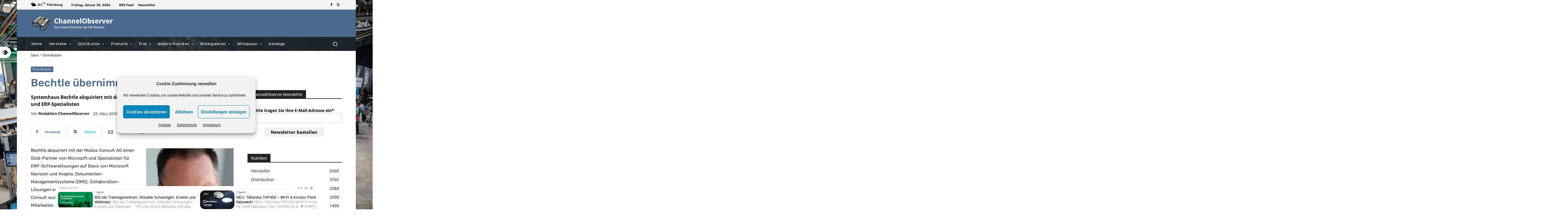

--- FILE ---
content_type: text/html; charset=UTF-8
request_url: https://channelobserver.de/distribution/bechtle-uebernimmt-erp-spezialisten-9503/
body_size: 107099
content:
<!doctype html >
<html lang="de">
<head>
    <meta charset="UTF-8" />
    <title>Bechtle &#xFC;bernimmt ERP-Spezialisten</title>
    <meta name="viewport" content="width=device-width, initial-scale=1.0">
    <link rel="pingback" href="https://channelobserver.de/xmlrpc.php" />
    <meta name='robots' content='index, follow, max-image-preview:large, max-snippet:-1, max-video-preview:-1' />
<link rel="icon" type="image/png" href="https://channelobserver.de/wp-content/uploads/2020/12/favicon.png"><meta property="og:title" content="Bechtle übernimmt ERP-Spezialisten"/>
<meta property="og:description" content="Systemhaus Bechtle akquiriert mit der Modus Consult AG einen Microsoft Gold-Partner und ERP-Spezialisten"/>
<meta property="og:image:alt" content="Andreas Staudigel"/>
<meta property="og:image" content="https://channelobserver.de/wp-content/uploads/2020/12/bechtle_staudigl_Vorschaubild_01-1.jpg"/>
<meta property="og:image:width" content="180" />
<meta property="og:image:height" content="180" />
<meta property="og:type" content="article"/>
<meta property="og:article:published_time" content="2015-03-25 16:53:00"/>
<meta property="og:article:modified_time" content="2015-03-25 16:53:00"/>
<meta name="twitter:card" content="summary">
<meta name="twitter:title" content="Bechtle übernimmt ERP-Spezialisten"/>
<meta name="twitter:description" content="Systemhaus Bechtle akquiriert mit der Modus Consult AG einen Microsoft Gold-Partner und ERP-Spezialisten"/>
<meta name="twitter:image" content="https://channelobserver.de/wp-content/uploads/2020/12/bechtle_staudigl_Vorschaubild_01-1.jpg"/>
<meta name="twitter:image:alt" content="Andreas Staudigel"/>
<meta name="author" content="Redaktion ChannelObserver"/>

	<!-- This site is optimized with the Yoast SEO plugin v26.8 - https://yoast.com/product/yoast-seo-wordpress/ -->
	<meta name="description" content="shortSystemhaus Bechtle akquiriert mit der Modus Consult AG einen Microsoft Gold-Partner und ERP-Spezialisten" />
	<link rel="canonical" href="https://channelobserver.de/distribution/bechtle-uebernimmt-erp-spezialisten-9503/" />
	<meta property="og:url" content="https://channelobserver.de/distribution/bechtle-uebernimmt-erp-spezialisten-9503/" />
	<meta property="og:site_name" content="ChannelObserver" />
	<meta property="article:published_time" content="2015-03-25T15:53:00+00:00" />
	<meta property="og:image" content="https://channelobserver.de/wp-content/uploads/2020/12/bechtle_staudigl_Vorschaubild_01-1.jpg" />
	<meta property="og:image:width" content="180" />
	<meta property="og:image:height" content="180" />
	<meta property="og:image:type" content="image/jpeg" />
	<meta name="author" content="Redaktion ChannelObserver" />
	<meta name="twitter:label1" content="Verfasst von" />
	<meta name="twitter:data1" content="Redaktion ChannelObserver" />
	<meta name="twitter:label2" content="Geschätzte Lesezeit" />
	<meta name="twitter:data2" content="1 Minute" />
	<script type="application/ld+json" class="yoast-schema-graph">{"@context":"https://schema.org","@graph":[{"@type":"Article","@id":"https://channelobserver.de/distribution/bechtle-uebernimmt-erp-spezialisten-9503/#article","isPartOf":{"@id":"https://channelobserver.de/distribution/bechtle-uebernimmt-erp-spezialisten-9503/"},"author":{"name":"Redaktion ChannelObserver","@id":"https://channelobserver.de/#/schema/person/dc86a3742bcd410ae9f50b27ddecbd6e"},"headline":"Bechtle übernimmt ERP-Spezialisten","datePublished":"2015-03-25T15:53:00+00:00","mainEntityOfPage":{"@id":"https://channelobserver.de/distribution/bechtle-uebernimmt-erp-spezialisten-9503/"},"wordCount":150,"commentCount":0,"image":{"@id":"https://channelobserver.de/distribution/bechtle-uebernimmt-erp-spezialisten-9503/#primaryimage"},"thumbnailUrl":"https://channelobserver.de/wp-content/uploads/2020/12/bechtle_staudigl_Vorschaubild_01-1.jpg","articleSection":["Distribution"],"inLanguage":"de","potentialAction":[{"@type":"CommentAction","name":"Comment","target":["https://channelobserver.de/distribution/bechtle-uebernimmt-erp-spezialisten-9503/#respond"]}]},{"@type":"WebPage","@id":"https://channelobserver.de/distribution/bechtle-uebernimmt-erp-spezialisten-9503/","url":"https://channelobserver.de/distribution/bechtle-uebernimmt-erp-spezialisten-9503/","name":"Bechtle &#xFC;bernimmt ERP-Spezialisten","isPartOf":{"@id":"https://channelobserver.de/#website"},"primaryImageOfPage":{"@id":"https://channelobserver.de/distribution/bechtle-uebernimmt-erp-spezialisten-9503/#primaryimage"},"image":{"@id":"https://channelobserver.de/distribution/bechtle-uebernimmt-erp-spezialisten-9503/#primaryimage"},"thumbnailUrl":"https://channelobserver.de/wp-content/uploads/2020/12/bechtle_staudigl_Vorschaubild_01-1.jpg","datePublished":"2015-03-25T15:53:00+00:00","author":{"@id":"https://channelobserver.de/#/schema/person/dc86a3742bcd410ae9f50b27ddecbd6e"},"description":"shortSystemhaus Bechtle akquiriert mit der Modus Consult AG einen Microsoft Gold-Partner und ERP-Spezialisten","breadcrumb":{"@id":"https://channelobserver.de/distribution/bechtle-uebernimmt-erp-spezialisten-9503/#breadcrumb"},"inLanguage":"de","potentialAction":[{"@type":"ReadAction","target":["https://channelobserver.de/distribution/bechtle-uebernimmt-erp-spezialisten-9503/"]}]},{"@type":"ImageObject","inLanguage":"de","@id":"https://channelobserver.de/distribution/bechtle-uebernimmt-erp-spezialisten-9503/#primaryimage","url":"https://channelobserver.de/wp-content/uploads/2020/12/bechtle_staudigl_Vorschaubild_01-1.jpg","contentUrl":"https://channelobserver.de/wp-content/uploads/2020/12/bechtle_staudigl_Vorschaubild_01-1.jpg","width":180,"height":180,"caption":"Andreas Staudigel"},{"@type":"BreadcrumbList","@id":"https://channelobserver.de/distribution/bechtle-uebernimmt-erp-spezialisten-9503/#breadcrumb","itemListElement":[{"@type":"ListItem","position":1,"name":"Startseite","item":"https://channelobserver.de/"},{"@type":"ListItem","position":2,"name":"Bechtle übernimmt ERP-Spezialisten"}]},{"@type":"WebSite","@id":"https://channelobserver.de/#website","url":"https://channelobserver.de/","name":"ChannelObserver","description":"Das Online-Portal für die ITK-Branche","potentialAction":[{"@type":"SearchAction","target":{"@type":"EntryPoint","urlTemplate":"https://channelobserver.de/?s={search_term_string}"},"query-input":{"@type":"PropertyValueSpecification","valueRequired":true,"valueName":"search_term_string"}}],"inLanguage":"de"},{"@type":"Person","@id":"https://channelobserver.de/#/schema/person/dc86a3742bcd410ae9f50b27ddecbd6e","name":"Redaktion ChannelObserver","image":{"@type":"ImageObject","inLanguage":"de","@id":"https://channelobserver.de/#/schema/person/image/","url":"https://secure.gravatar.com/avatar/f9880fcc9296be834f48566aa270fa260382559b28f31624172d428c3ce3836d?s=96&d=mm&r=g","contentUrl":"https://secure.gravatar.com/avatar/f9880fcc9296be834f48566aa270fa260382559b28f31624172d428c3ce3836d?s=96&d=mm&r=g","caption":"Redaktion ChannelObserver"},"url":"https://channelobserver.de/author/mreuter/"}]}</script>
	<!-- / Yoast SEO plugin. -->


<link rel='dns-prefetch' href='//www.google.com' />

<link rel="alternate" type="application/rss+xml" title="ChannelObserver &raquo; Feed" href="https://channelobserver.de/feed/" />
<link rel="alternate" type="application/rss+xml" title="ChannelObserver &raquo; Kommentar-Feed" href="https://channelobserver.de/comments/feed/" />
<link rel="alternate" type="application/rss+xml" title="ChannelObserver &raquo; Kommentar-Feed zu Bechtle übernimmt ERP-Spezialisten" href="https://channelobserver.de/distribution/bechtle-uebernimmt-erp-spezialisten-9503/feed/" />
<link id='omgf-preload-0' rel='preload' href='//channelobserver.de/wp-content/uploads/omgf/google-fonts-style/niramit-normal-latin-ext-400.woff2?ver=1664713615' as='font' type='font/woff2' crossorigin />
<link id='omgf-preload-1' rel='preload' href='//channelobserver.de/wp-content/uploads/omgf/google-fonts-style/niramit-normal-latin-400.woff2?ver=1664713615' as='font' type='font/woff2' crossorigin />
<link id='omgf-preload-2' rel='preload' href='//channelobserver.de/wp-content/uploads/omgf/google-fonts-style/niramit-normal-latin-ext-500.woff2?ver=1664713615' as='font' type='font/woff2' crossorigin />
<link id='omgf-preload-3' rel='preload' href='//channelobserver.de/wp-content/uploads/omgf/google-fonts-style/niramit-normal-latin-500.woff2?ver=1664713615' as='font' type='font/woff2' crossorigin />
<link id='omgf-preload-4' rel='preload' href='//channelobserver.de/wp-content/uploads/omgf/google-fonts-style/open-sans-normal-latin-ext.woff2?ver=1664713615' as='font' type='font/woff2' crossorigin />
<link id='omgf-preload-5' rel='preload' href='//channelobserver.de/wp-content/uploads/omgf/google-fonts-style/open-sans-normal-latin.woff2?ver=1664713615' as='font' type='font/woff2' crossorigin />
<link id='omgf-preload-6' rel='preload' href='//channelobserver.de/wp-content/uploads/omgf/google-fonts-style/roboto-normal-latin-ext-400.woff2?ver=1664713615' as='font' type='font/woff2' crossorigin />
<link id='omgf-preload-7' rel='preload' href='//channelobserver.de/wp-content/uploads/omgf/google-fonts-style/roboto-normal-latin-400.woff2?ver=1664713615' as='font' type='font/woff2' crossorigin />
<link id='omgf-preload-8' rel='preload' href='//channelobserver.de/wp-content/uploads/omgf/google-fonts-style/roboto-normal-latin-ext-500.woff2?ver=1664713615' as='font' type='font/woff2' crossorigin />
<link id='omgf-preload-9' rel='preload' href='//channelobserver.de/wp-content/uploads/omgf/google-fonts-style/roboto-normal-latin-500.woff2?ver=1664713615' as='font' type='font/woff2' crossorigin />
<link id='omgf-preload-10' rel='preload' href='//channelobserver.de/wp-content/uploads/omgf/google-fonts-style/roboto-normal-latin-ext-700.woff2?ver=1664713615' as='font' type='font/woff2' crossorigin />
<link id='omgf-preload-11' rel='preload' href='//channelobserver.de/wp-content/uploads/omgf/google-fonts-style/roboto-normal-latin-700.woff2?ver=1664713615' as='font' type='font/woff2' crossorigin />
<link id='omgf-preload-12' rel='preload' href='//channelobserver.de/wp-content/uploads/omgf/google-fonts-style/rubik-normal-latin-ext.woff2?ver=1664713615' as='font' type='font/woff2' crossorigin />
<link id='omgf-preload-13' rel='preload' href='//channelobserver.de/wp-content/uploads/omgf/google-fonts-style/rubik-normal-latin.woff2?ver=1664713615' as='font' type='font/woff2' crossorigin />
<link rel="alternate" title="oEmbed (JSON)" type="application/json+oembed" href="https://channelobserver.de/wp-json/oembed/1.0/embed?url=https%3A%2F%2Fchannelobserver.de%2Fdistribution%2Fbechtle-uebernimmt-erp-spezialisten-9503%2F" />
<link rel="alternate" title="oEmbed (XML)" type="text/xml+oembed" href="https://channelobserver.de/wp-json/oembed/1.0/embed?url=https%3A%2F%2Fchannelobserver.de%2Fdistribution%2Fbechtle-uebernimmt-erp-spezialisten-9503%2F&#038;format=xml" />
<style id='wp-img-auto-sizes-contain-inline-css' type='text/css'>
img:is([sizes=auto i],[sizes^="auto," i]){contain-intrinsic-size:3000px 1500px}
/*# sourceURL=wp-img-auto-sizes-contain-inline-css */
</style>
<style id='wp-emoji-styles-inline-css' type='text/css'>

	img.wp-smiley, img.emoji {
		display: inline !important;
		border: none !important;
		box-shadow: none !important;
		height: 1em !important;
		width: 1em !important;
		margin: 0 0.07em !important;
		vertical-align: -0.1em !important;
		background: none !important;
		padding: 0 !important;
	}
/*# sourceURL=wp-emoji-styles-inline-css */
</style>
<style id='wp-block-library-inline-css' type='text/css'>
:root{--wp-block-synced-color:#7a00df;--wp-block-synced-color--rgb:122,0,223;--wp-bound-block-color:var(--wp-block-synced-color);--wp-editor-canvas-background:#ddd;--wp-admin-theme-color:#007cba;--wp-admin-theme-color--rgb:0,124,186;--wp-admin-theme-color-darker-10:#006ba1;--wp-admin-theme-color-darker-10--rgb:0,107,160.5;--wp-admin-theme-color-darker-20:#005a87;--wp-admin-theme-color-darker-20--rgb:0,90,135;--wp-admin-border-width-focus:2px}@media (min-resolution:192dpi){:root{--wp-admin-border-width-focus:1.5px}}.wp-element-button{cursor:pointer}:root .has-very-light-gray-background-color{background-color:#eee}:root .has-very-dark-gray-background-color{background-color:#313131}:root .has-very-light-gray-color{color:#eee}:root .has-very-dark-gray-color{color:#313131}:root .has-vivid-green-cyan-to-vivid-cyan-blue-gradient-background{background:linear-gradient(135deg,#00d084,#0693e3)}:root .has-purple-crush-gradient-background{background:linear-gradient(135deg,#34e2e4,#4721fb 50%,#ab1dfe)}:root .has-hazy-dawn-gradient-background{background:linear-gradient(135deg,#faaca8,#dad0ec)}:root .has-subdued-olive-gradient-background{background:linear-gradient(135deg,#fafae1,#67a671)}:root .has-atomic-cream-gradient-background{background:linear-gradient(135deg,#fdd79a,#004a59)}:root .has-nightshade-gradient-background{background:linear-gradient(135deg,#330968,#31cdcf)}:root .has-midnight-gradient-background{background:linear-gradient(135deg,#020381,#2874fc)}:root{--wp--preset--font-size--normal:16px;--wp--preset--font-size--huge:42px}.has-regular-font-size{font-size:1em}.has-larger-font-size{font-size:2.625em}.has-normal-font-size{font-size:var(--wp--preset--font-size--normal)}.has-huge-font-size{font-size:var(--wp--preset--font-size--huge)}.has-text-align-center{text-align:center}.has-text-align-left{text-align:left}.has-text-align-right{text-align:right}.has-fit-text{white-space:nowrap!important}#end-resizable-editor-section{display:none}.aligncenter{clear:both}.items-justified-left{justify-content:flex-start}.items-justified-center{justify-content:center}.items-justified-right{justify-content:flex-end}.items-justified-space-between{justify-content:space-between}.screen-reader-text{border:0;clip-path:inset(50%);height:1px;margin:-1px;overflow:hidden;padding:0;position:absolute;width:1px;word-wrap:normal!important}.screen-reader-text:focus{background-color:#ddd;clip-path:none;color:#444;display:block;font-size:1em;height:auto;left:5px;line-height:normal;padding:15px 23px 14px;text-decoration:none;top:5px;width:auto;z-index:100000}html :where(.has-border-color){border-style:solid}html :where([style*=border-top-color]){border-top-style:solid}html :where([style*=border-right-color]){border-right-style:solid}html :where([style*=border-bottom-color]){border-bottom-style:solid}html :where([style*=border-left-color]){border-left-style:solid}html :where([style*=border-width]){border-style:solid}html :where([style*=border-top-width]){border-top-style:solid}html :where([style*=border-right-width]){border-right-style:solid}html :where([style*=border-bottom-width]){border-bottom-style:solid}html :where([style*=border-left-width]){border-left-style:solid}html :where(img[class*=wp-image-]){height:auto;max-width:100%}:where(figure){margin:0 0 1em}html :where(.is-position-sticky){--wp-admin--admin-bar--position-offset:var(--wp-admin--admin-bar--height,0px)}@media screen and (max-width:600px){html :where(.is-position-sticky){--wp-admin--admin-bar--position-offset:0px}}

/*# sourceURL=wp-block-library-inline-css */
</style><style id='global-styles-inline-css' type='text/css'>
:root{--wp--preset--aspect-ratio--square: 1;--wp--preset--aspect-ratio--4-3: 4/3;--wp--preset--aspect-ratio--3-4: 3/4;--wp--preset--aspect-ratio--3-2: 3/2;--wp--preset--aspect-ratio--2-3: 2/3;--wp--preset--aspect-ratio--16-9: 16/9;--wp--preset--aspect-ratio--9-16: 9/16;--wp--preset--color--black: #000000;--wp--preset--color--cyan-bluish-gray: #abb8c3;--wp--preset--color--white: #ffffff;--wp--preset--color--pale-pink: #f78da7;--wp--preset--color--vivid-red: #cf2e2e;--wp--preset--color--luminous-vivid-orange: #ff6900;--wp--preset--color--luminous-vivid-amber: #fcb900;--wp--preset--color--light-green-cyan: #7bdcb5;--wp--preset--color--vivid-green-cyan: #00d084;--wp--preset--color--pale-cyan-blue: #8ed1fc;--wp--preset--color--vivid-cyan-blue: #0693e3;--wp--preset--color--vivid-purple: #9b51e0;--wp--preset--gradient--vivid-cyan-blue-to-vivid-purple: linear-gradient(135deg,rgb(6,147,227) 0%,rgb(155,81,224) 100%);--wp--preset--gradient--light-green-cyan-to-vivid-green-cyan: linear-gradient(135deg,rgb(122,220,180) 0%,rgb(0,208,130) 100%);--wp--preset--gradient--luminous-vivid-amber-to-luminous-vivid-orange: linear-gradient(135deg,rgb(252,185,0) 0%,rgb(255,105,0) 100%);--wp--preset--gradient--luminous-vivid-orange-to-vivid-red: linear-gradient(135deg,rgb(255,105,0) 0%,rgb(207,46,46) 100%);--wp--preset--gradient--very-light-gray-to-cyan-bluish-gray: linear-gradient(135deg,rgb(238,238,238) 0%,rgb(169,184,195) 100%);--wp--preset--gradient--cool-to-warm-spectrum: linear-gradient(135deg,rgb(74,234,220) 0%,rgb(151,120,209) 20%,rgb(207,42,186) 40%,rgb(238,44,130) 60%,rgb(251,105,98) 80%,rgb(254,248,76) 100%);--wp--preset--gradient--blush-light-purple: linear-gradient(135deg,rgb(255,206,236) 0%,rgb(152,150,240) 100%);--wp--preset--gradient--blush-bordeaux: linear-gradient(135deg,rgb(254,205,165) 0%,rgb(254,45,45) 50%,rgb(107,0,62) 100%);--wp--preset--gradient--luminous-dusk: linear-gradient(135deg,rgb(255,203,112) 0%,rgb(199,81,192) 50%,rgb(65,88,208) 100%);--wp--preset--gradient--pale-ocean: linear-gradient(135deg,rgb(255,245,203) 0%,rgb(182,227,212) 50%,rgb(51,167,181) 100%);--wp--preset--gradient--electric-grass: linear-gradient(135deg,rgb(202,248,128) 0%,rgb(113,206,126) 100%);--wp--preset--gradient--midnight: linear-gradient(135deg,rgb(2,3,129) 0%,rgb(40,116,252) 100%);--wp--preset--font-size--small: 11px;--wp--preset--font-size--medium: 20px;--wp--preset--font-size--large: 32px;--wp--preset--font-size--x-large: 42px;--wp--preset--font-size--regular: 15px;--wp--preset--font-size--larger: 50px;--wp--preset--spacing--20: 0.44rem;--wp--preset--spacing--30: 0.67rem;--wp--preset--spacing--40: 1rem;--wp--preset--spacing--50: 1.5rem;--wp--preset--spacing--60: 2.25rem;--wp--preset--spacing--70: 3.38rem;--wp--preset--spacing--80: 5.06rem;--wp--preset--shadow--natural: 6px 6px 9px rgba(0, 0, 0, 0.2);--wp--preset--shadow--deep: 12px 12px 50px rgba(0, 0, 0, 0.4);--wp--preset--shadow--sharp: 6px 6px 0px rgba(0, 0, 0, 0.2);--wp--preset--shadow--outlined: 6px 6px 0px -3px rgb(255, 255, 255), 6px 6px rgb(0, 0, 0);--wp--preset--shadow--crisp: 6px 6px 0px rgb(0, 0, 0);}:where(.is-layout-flex){gap: 0.5em;}:where(.is-layout-grid){gap: 0.5em;}body .is-layout-flex{display: flex;}.is-layout-flex{flex-wrap: wrap;align-items: center;}.is-layout-flex > :is(*, div){margin: 0;}body .is-layout-grid{display: grid;}.is-layout-grid > :is(*, div){margin: 0;}:where(.wp-block-columns.is-layout-flex){gap: 2em;}:where(.wp-block-columns.is-layout-grid){gap: 2em;}:where(.wp-block-post-template.is-layout-flex){gap: 1.25em;}:where(.wp-block-post-template.is-layout-grid){gap: 1.25em;}.has-black-color{color: var(--wp--preset--color--black) !important;}.has-cyan-bluish-gray-color{color: var(--wp--preset--color--cyan-bluish-gray) !important;}.has-white-color{color: var(--wp--preset--color--white) !important;}.has-pale-pink-color{color: var(--wp--preset--color--pale-pink) !important;}.has-vivid-red-color{color: var(--wp--preset--color--vivid-red) !important;}.has-luminous-vivid-orange-color{color: var(--wp--preset--color--luminous-vivid-orange) !important;}.has-luminous-vivid-amber-color{color: var(--wp--preset--color--luminous-vivid-amber) !important;}.has-light-green-cyan-color{color: var(--wp--preset--color--light-green-cyan) !important;}.has-vivid-green-cyan-color{color: var(--wp--preset--color--vivid-green-cyan) !important;}.has-pale-cyan-blue-color{color: var(--wp--preset--color--pale-cyan-blue) !important;}.has-vivid-cyan-blue-color{color: var(--wp--preset--color--vivid-cyan-blue) !important;}.has-vivid-purple-color{color: var(--wp--preset--color--vivid-purple) !important;}.has-black-background-color{background-color: var(--wp--preset--color--black) !important;}.has-cyan-bluish-gray-background-color{background-color: var(--wp--preset--color--cyan-bluish-gray) !important;}.has-white-background-color{background-color: var(--wp--preset--color--white) !important;}.has-pale-pink-background-color{background-color: var(--wp--preset--color--pale-pink) !important;}.has-vivid-red-background-color{background-color: var(--wp--preset--color--vivid-red) !important;}.has-luminous-vivid-orange-background-color{background-color: var(--wp--preset--color--luminous-vivid-orange) !important;}.has-luminous-vivid-amber-background-color{background-color: var(--wp--preset--color--luminous-vivid-amber) !important;}.has-light-green-cyan-background-color{background-color: var(--wp--preset--color--light-green-cyan) !important;}.has-vivid-green-cyan-background-color{background-color: var(--wp--preset--color--vivid-green-cyan) !important;}.has-pale-cyan-blue-background-color{background-color: var(--wp--preset--color--pale-cyan-blue) !important;}.has-vivid-cyan-blue-background-color{background-color: var(--wp--preset--color--vivid-cyan-blue) !important;}.has-vivid-purple-background-color{background-color: var(--wp--preset--color--vivid-purple) !important;}.has-black-border-color{border-color: var(--wp--preset--color--black) !important;}.has-cyan-bluish-gray-border-color{border-color: var(--wp--preset--color--cyan-bluish-gray) !important;}.has-white-border-color{border-color: var(--wp--preset--color--white) !important;}.has-pale-pink-border-color{border-color: var(--wp--preset--color--pale-pink) !important;}.has-vivid-red-border-color{border-color: var(--wp--preset--color--vivid-red) !important;}.has-luminous-vivid-orange-border-color{border-color: var(--wp--preset--color--luminous-vivid-orange) !important;}.has-luminous-vivid-amber-border-color{border-color: var(--wp--preset--color--luminous-vivid-amber) !important;}.has-light-green-cyan-border-color{border-color: var(--wp--preset--color--light-green-cyan) !important;}.has-vivid-green-cyan-border-color{border-color: var(--wp--preset--color--vivid-green-cyan) !important;}.has-pale-cyan-blue-border-color{border-color: var(--wp--preset--color--pale-cyan-blue) !important;}.has-vivid-cyan-blue-border-color{border-color: var(--wp--preset--color--vivid-cyan-blue) !important;}.has-vivid-purple-border-color{border-color: var(--wp--preset--color--vivid-purple) !important;}.has-vivid-cyan-blue-to-vivid-purple-gradient-background{background: var(--wp--preset--gradient--vivid-cyan-blue-to-vivid-purple) !important;}.has-light-green-cyan-to-vivid-green-cyan-gradient-background{background: var(--wp--preset--gradient--light-green-cyan-to-vivid-green-cyan) !important;}.has-luminous-vivid-amber-to-luminous-vivid-orange-gradient-background{background: var(--wp--preset--gradient--luminous-vivid-amber-to-luminous-vivid-orange) !important;}.has-luminous-vivid-orange-to-vivid-red-gradient-background{background: var(--wp--preset--gradient--luminous-vivid-orange-to-vivid-red) !important;}.has-very-light-gray-to-cyan-bluish-gray-gradient-background{background: var(--wp--preset--gradient--very-light-gray-to-cyan-bluish-gray) !important;}.has-cool-to-warm-spectrum-gradient-background{background: var(--wp--preset--gradient--cool-to-warm-spectrum) !important;}.has-blush-light-purple-gradient-background{background: var(--wp--preset--gradient--blush-light-purple) !important;}.has-blush-bordeaux-gradient-background{background: var(--wp--preset--gradient--blush-bordeaux) !important;}.has-luminous-dusk-gradient-background{background: var(--wp--preset--gradient--luminous-dusk) !important;}.has-pale-ocean-gradient-background{background: var(--wp--preset--gradient--pale-ocean) !important;}.has-electric-grass-gradient-background{background: var(--wp--preset--gradient--electric-grass) !important;}.has-midnight-gradient-background{background: var(--wp--preset--gradient--midnight) !important;}.has-small-font-size{font-size: var(--wp--preset--font-size--small) !important;}.has-medium-font-size{font-size: var(--wp--preset--font-size--medium) !important;}.has-large-font-size{font-size: var(--wp--preset--font-size--large) !important;}.has-x-large-font-size{font-size: var(--wp--preset--font-size--x-large) !important;}
/*# sourceURL=global-styles-inline-css */
</style>

<style id='classic-theme-styles-inline-css' type='text/css'>
/*! This file is auto-generated */
.wp-block-button__link{color:#fff;background-color:#32373c;border-radius:9999px;box-shadow:none;text-decoration:none;padding:calc(.667em + 2px) calc(1.333em + 2px);font-size:1.125em}.wp-block-file__button{background:#32373c;color:#fff;text-decoration:none}
/*# sourceURL=/wp-includes/css/classic-themes.min.css */
</style>
<link rel='stylesheet' id='gn-frontend-gnfollow-style-css' href='https://channelobserver.de/wp-content/plugins/gn-publisher/assets/css/gn-frontend-gnfollow.min.css?ver=1.5.26' type='text/css' media='all' />
<link rel='stylesheet' id='cmplz-general-css' href='https://channelobserver.de/wp-content/plugins/complianz-gdpr/assets/css/cookieblocker.min.css?ver=1766155521' type='text/css' media='all' />
<link rel='stylesheet' id='td-plugin-multi-purpose-css' href='https://channelobserver.de/wp-content/plugins/td-composer/td-multi-purpose/style.css?ver=9c5a7338c90cbd82cb580e34cffb127f' type='text/css' media='all' />
<link crossorigin="anonymous" rel='stylesheet' id='google-fonts-style-css' href='//channelobserver.de/wp-content/uploads/omgf/google-fonts-style/google-fonts-style.css?ver=1664713615' type='text/css' media='all' />
<link rel='stylesheet' id='wpdiscuz-frontend-css-css' href='https://channelobserver.de/wp-content/plugins/wpdiscuz/themes/default/style.css?ver=7.6.45' type='text/css' media='all' />
<style id='wpdiscuz-frontend-css-inline-css' type='text/css'>
 #wpdcom .wpd-blog-administrator .wpd-comment-label{color:#ffffff;background-color:#00B38F;border:none}#wpdcom .wpd-blog-administrator .wpd-comment-author, #wpdcom .wpd-blog-administrator .wpd-comment-author a{color:#00B38F}#wpdcom.wpd-layout-1 .wpd-comment .wpd-blog-administrator .wpd-avatar img{border-color:#00B38F}#wpdcom.wpd-layout-2 .wpd-comment.wpd-reply .wpd-comment-wrap.wpd-blog-administrator{border-left:3px solid #00B38F}#wpdcom.wpd-layout-2 .wpd-comment .wpd-blog-administrator .wpd-avatar img{border-bottom-color:#00B38F}#wpdcom.wpd-layout-3 .wpd-blog-administrator .wpd-comment-subheader{border-top:1px dashed #00B38F}#wpdcom.wpd-layout-3 .wpd-reply .wpd-blog-administrator .wpd-comment-right{border-left:1px solid #00B38F}#wpdcom .wpd-blog-editor .wpd-comment-label{color:#ffffff;background-color:#00B38F;border:none}#wpdcom .wpd-blog-editor .wpd-comment-author, #wpdcom .wpd-blog-editor .wpd-comment-author a{color:#00B38F}#wpdcom.wpd-layout-1 .wpd-comment .wpd-blog-editor .wpd-avatar img{border-color:#00B38F}#wpdcom.wpd-layout-2 .wpd-comment.wpd-reply .wpd-comment-wrap.wpd-blog-editor{border-left:3px solid #00B38F}#wpdcom.wpd-layout-2 .wpd-comment .wpd-blog-editor .wpd-avatar img{border-bottom-color:#00B38F}#wpdcom.wpd-layout-3 .wpd-blog-editor .wpd-comment-subheader{border-top:1px dashed #00B38F}#wpdcom.wpd-layout-3 .wpd-reply .wpd-blog-editor .wpd-comment-right{border-left:1px solid #00B38F}#wpdcom .wpd-blog-author .wpd-comment-label{color:#ffffff;background-color:#00B38F;border:none}#wpdcom .wpd-blog-author .wpd-comment-author, #wpdcom .wpd-blog-author .wpd-comment-author a{color:#00B38F}#wpdcom.wpd-layout-1 .wpd-comment .wpd-blog-author .wpd-avatar img{border-color:#00B38F}#wpdcom.wpd-layout-2 .wpd-comment .wpd-blog-author .wpd-avatar img{border-bottom-color:#00B38F}#wpdcom.wpd-layout-3 .wpd-blog-author .wpd-comment-subheader{border-top:1px dashed #00B38F}#wpdcom.wpd-layout-3 .wpd-reply .wpd-blog-author .wpd-comment-right{border-left:1px solid #00B38F}#wpdcom .wpd-blog-contributor .wpd-comment-label{color:#ffffff;background-color:#00B38F;border:none}#wpdcom .wpd-blog-contributor .wpd-comment-author, #wpdcom .wpd-blog-contributor .wpd-comment-author a{color:#00B38F}#wpdcom.wpd-layout-1 .wpd-comment .wpd-blog-contributor .wpd-avatar img{border-color:#00B38F}#wpdcom.wpd-layout-2 .wpd-comment .wpd-blog-contributor .wpd-avatar img{border-bottom-color:#00B38F}#wpdcom.wpd-layout-3 .wpd-blog-contributor .wpd-comment-subheader{border-top:1px dashed #00B38F}#wpdcom.wpd-layout-3 .wpd-reply .wpd-blog-contributor .wpd-comment-right{border-left:1px solid #00B38F}#wpdcom .wpd-blog-subscriber .wpd-comment-label{color:#ffffff;background-color:#00B38F;border:none}#wpdcom .wpd-blog-subscriber .wpd-comment-author, #wpdcom .wpd-blog-subscriber .wpd-comment-author a{color:#00B38F}#wpdcom.wpd-layout-2 .wpd-comment .wpd-blog-subscriber .wpd-avatar img{border-bottom-color:#00B38F}#wpdcom.wpd-layout-3 .wpd-blog-subscriber .wpd-comment-subheader{border-top:1px dashed #00B38F}#wpdcom .wpd-blog-wpseo_manager .wpd-comment-label{color:#ffffff;background-color:#00B38F;border:none}#wpdcom .wpd-blog-wpseo_manager .wpd-comment-author, #wpdcom .wpd-blog-wpseo_manager .wpd-comment-author a{color:#00B38F}#wpdcom.wpd-layout-1 .wpd-comment .wpd-blog-wpseo_manager .wpd-avatar img{border-color:#00B38F}#wpdcom.wpd-layout-2 .wpd-comment .wpd-blog-wpseo_manager .wpd-avatar img{border-bottom-color:#00B38F}#wpdcom.wpd-layout-3 .wpd-blog-wpseo_manager .wpd-comment-subheader{border-top:1px dashed #00B38F}#wpdcom.wpd-layout-3 .wpd-reply .wpd-blog-wpseo_manager .wpd-comment-right{border-left:1px solid #00B38F}#wpdcom .wpd-blog-wpseo_editor .wpd-comment-label{color:#ffffff;background-color:#00B38F;border:none}#wpdcom .wpd-blog-wpseo_editor .wpd-comment-author, #wpdcom .wpd-blog-wpseo_editor .wpd-comment-author a{color:#00B38F}#wpdcom.wpd-layout-1 .wpd-comment .wpd-blog-wpseo_editor .wpd-avatar img{border-color:#00B38F}#wpdcom.wpd-layout-2 .wpd-comment .wpd-blog-wpseo_editor .wpd-avatar img{border-bottom-color:#00B38F}#wpdcom.wpd-layout-3 .wpd-blog-wpseo_editor .wpd-comment-subheader{border-top:1px dashed #00B38F}#wpdcom.wpd-layout-3 .wpd-reply .wpd-blog-wpseo_editor .wpd-comment-right{border-left:1px solid #00B38F}#wpdcom .wpd-blog-post_author .wpd-comment-label{color:#ffffff;background-color:#00B38F;border:none}#wpdcom .wpd-blog-post_author .wpd-comment-author, #wpdcom .wpd-blog-post_author .wpd-comment-author a{color:#00B38F}#wpdcom .wpd-blog-post_author .wpd-avatar img{border-color:#00B38F}#wpdcom.wpd-layout-1 .wpd-comment .wpd-blog-post_author .wpd-avatar img{border-color:#00B38F}#wpdcom.wpd-layout-2 .wpd-comment.wpd-reply .wpd-comment-wrap.wpd-blog-post_author{border-left:3px solid #00B38F}#wpdcom.wpd-layout-2 .wpd-comment .wpd-blog-post_author .wpd-avatar img{border-bottom-color:#00B38F}#wpdcom.wpd-layout-3 .wpd-blog-post_author .wpd-comment-subheader{border-top:1px dashed #00B38F}#wpdcom.wpd-layout-3 .wpd-reply .wpd-blog-post_author .wpd-comment-right{border-left:1px solid #00B38F}#wpdcom .wpd-blog-guest .wpd-comment-label{color:#ffffff;background-color:#00B38F;border:none}#wpdcom .wpd-blog-guest .wpd-comment-author, #wpdcom .wpd-blog-guest .wpd-comment-author a{color:#00B38F}#wpdcom.wpd-layout-3 .wpd-blog-guest .wpd-comment-subheader{border-top:1px dashed #00B38F}#comments, #respond, .comments-area, #wpdcom{}#wpdcom .ql-editor > *{color:#777777}#wpdcom .ql-editor::before{}#wpdcom .ql-toolbar{border:1px solid #DDDDDD;border-top:none}#wpdcom .ql-container{border:1px solid #DDDDDD;border-bottom:none}#wpdcom .wpd-form-row .wpdiscuz-item input[type="text"], #wpdcom .wpd-form-row .wpdiscuz-item input[type="email"], #wpdcom .wpd-form-row .wpdiscuz-item input[type="url"], #wpdcom .wpd-form-row .wpdiscuz-item input[type="color"], #wpdcom .wpd-form-row .wpdiscuz-item input[type="date"], #wpdcom .wpd-form-row .wpdiscuz-item input[type="datetime"], #wpdcom .wpd-form-row .wpdiscuz-item input[type="datetime-local"], #wpdcom .wpd-form-row .wpdiscuz-item input[type="month"], #wpdcom .wpd-form-row .wpdiscuz-item input[type="number"], #wpdcom .wpd-form-row .wpdiscuz-item input[type="time"], #wpdcom textarea, #wpdcom select{border:1px solid #DDDDDD;color:#777777}#wpdcom .wpd-form-row .wpdiscuz-item textarea{border:1px solid #DDDDDD}#wpdcom input::placeholder, #wpdcom textarea::placeholder, #wpdcom input::-moz-placeholder, #wpdcom textarea::-webkit-input-placeholder{}#wpdcom .wpd-comment-text{color:#777777}#wpdcom .wpd-thread-head .wpd-thread-info{border-bottom:2px solid #00B38F}#wpdcom .wpd-thread-head .wpd-thread-info.wpd-reviews-tab svg{fill:#00B38F}#wpdcom .wpd-thread-head .wpdiscuz-user-settings{border-bottom:2px solid #00B38F}#wpdcom .wpd-thread-head .wpdiscuz-user-settings:hover{color:#00B38F}#wpdcom .wpd-comment .wpd-follow-link:hover{color:#00B38F}#wpdcom .wpd-comment-status .wpd-sticky{color:#00B38F}#wpdcom .wpd-thread-filter .wpdf-active{color:#00B38F;border-bottom-color:#00B38F}#wpdcom .wpd-comment-info-bar{border:1px dashed #33c3a6;background:#e6f8f4}#wpdcom .wpd-comment-info-bar .wpd-current-view i{color:#00B38F}#wpdcom .wpd-filter-view-all:hover{background:#00B38F}#wpdcom .wpdiscuz-item .wpdiscuz-rating > label{color:#DDDDDD}#wpdcom .wpdiscuz-item .wpdiscuz-rating:not(:checked) > label:hover, .wpdiscuz-rating:not(:checked) > label:hover ~ label{}#wpdcom .wpdiscuz-item .wpdiscuz-rating > input ~ label:hover, #wpdcom .wpdiscuz-item .wpdiscuz-rating > input:not(:checked) ~ label:hover ~ label, #wpdcom .wpdiscuz-item .wpdiscuz-rating > input:not(:checked) ~ label:hover ~ label{color:#FFED85}#wpdcom .wpdiscuz-item .wpdiscuz-rating > input:checked ~ label:hover, #wpdcom .wpdiscuz-item .wpdiscuz-rating > input:checked ~ label:hover, #wpdcom .wpdiscuz-item .wpdiscuz-rating > label:hover ~ input:checked ~ label, #wpdcom .wpdiscuz-item .wpdiscuz-rating > input:checked + label:hover ~ label, #wpdcom .wpdiscuz-item .wpdiscuz-rating > input:checked ~ label:hover ~ label, .wpd-custom-field .wcf-active-star, #wpdcom .wpdiscuz-item .wpdiscuz-rating > input:checked ~ label{color:#FFD700}#wpd-post-rating .wpd-rating-wrap .wpd-rating-stars svg .wpd-star{fill:#DDDDDD}#wpd-post-rating .wpd-rating-wrap .wpd-rating-stars svg .wpd-active{fill:#FFD700}#wpd-post-rating .wpd-rating-wrap .wpd-rate-starts svg .wpd-star{fill:#DDDDDD}#wpd-post-rating .wpd-rating-wrap .wpd-rate-starts:hover svg .wpd-star{fill:#FFED85}#wpd-post-rating.wpd-not-rated .wpd-rating-wrap .wpd-rate-starts svg:hover ~ svg .wpd-star{fill:#DDDDDD}.wpdiscuz-post-rating-wrap .wpd-rating .wpd-rating-wrap .wpd-rating-stars svg .wpd-star{fill:#DDDDDD}.wpdiscuz-post-rating-wrap .wpd-rating .wpd-rating-wrap .wpd-rating-stars svg .wpd-active{fill:#FFD700}#wpdcom .wpd-comment .wpd-follow-active{color:#ff7a00}#wpdcom .page-numbers{color:#555;border:#555 1px solid}#wpdcom span.current{background:#555}#wpdcom.wpd-layout-1 .wpd-new-loaded-comment > .wpd-comment-wrap > .wpd-comment-right{background:#FFFAD6}#wpdcom.wpd-layout-2 .wpd-new-loaded-comment.wpd-comment > .wpd-comment-wrap > .wpd-comment-right{background:#FFFAD6}#wpdcom.wpd-layout-2 .wpd-new-loaded-comment.wpd-comment.wpd-reply > .wpd-comment-wrap > .wpd-comment-right{background:transparent}#wpdcom.wpd-layout-2 .wpd-new-loaded-comment.wpd-comment.wpd-reply > .wpd-comment-wrap{background:#FFFAD6}#wpdcom.wpd-layout-3 .wpd-new-loaded-comment.wpd-comment > .wpd-comment-wrap > .wpd-comment-right{background:#FFFAD6}#wpdcom .wpd-follow:hover i, #wpdcom .wpd-unfollow:hover i, #wpdcom .wpd-comment .wpd-follow-active:hover i{color:#00B38F}#wpdcom .wpdiscuz-readmore{cursor:pointer;color:#00B38F}.wpd-custom-field .wcf-pasiv-star, #wpcomm .wpdiscuz-item .wpdiscuz-rating > label{color:#DDDDDD}.wpd-wrapper .wpd-list-item.wpd-active{border-top:3px solid #00B38F}#wpdcom.wpd-layout-2 .wpd-comment.wpd-reply.wpd-unapproved-comment .wpd-comment-wrap{border-left:3px solid #FFFAD6}#wpdcom.wpd-layout-3 .wpd-comment.wpd-reply.wpd-unapproved-comment .wpd-comment-right{border-left:1px solid #FFFAD6}#wpdcom .wpd-prim-button{background-color:#07B290;color:#FFFFFF}#wpdcom .wpd_label__check i.wpdicon-on{color:#07B290;border:1px solid #83d9c8}#wpd-bubble-wrapper #wpd-bubble-all-comments-count{color:#1DB99A}#wpd-bubble-wrapper > div{background-color:#1DB99A}#wpd-bubble-wrapper > #wpd-bubble #wpd-bubble-add-message{background-color:#1DB99A}#wpd-bubble-wrapper > #wpd-bubble #wpd-bubble-add-message::before{border-left-color:#1DB99A;border-right-color:#1DB99A}#wpd-bubble-wrapper.wpd-right-corner > #wpd-bubble #wpd-bubble-add-message::before{border-left-color:#1DB99A;border-right-color:#1DB99A}.wpd-inline-icon-wrapper path.wpd-inline-icon-first{fill:#1DB99A}.wpd-inline-icon-count{background-color:#1DB99A}.wpd-inline-icon-count::before{border-right-color:#1DB99A}.wpd-inline-form-wrapper::before{border-bottom-color:#1DB99A}.wpd-inline-form-question{background-color:#1DB99A}.wpd-inline-form{background-color:#1DB99A}.wpd-last-inline-comments-wrapper{border-color:#1DB99A}.wpd-last-inline-comments-wrapper::before{border-bottom-color:#1DB99A}.wpd-last-inline-comments-wrapper .wpd-view-all-inline-comments{background:#1DB99A}.wpd-last-inline-comments-wrapper .wpd-view-all-inline-comments:hover,.wpd-last-inline-comments-wrapper .wpd-view-all-inline-comments:active,.wpd-last-inline-comments-wrapper .wpd-view-all-inline-comments:focus{background-color:#1DB99A}#wpdcom .ql-snow .ql-tooltip[data-mode="link"]::before{content:"Link eingeben:"}#wpdcom .ql-snow .ql-tooltip.ql-editing a.ql-action::after{content:"Speichern"}.comments-area{width:auto}
/*# sourceURL=wpdiscuz-frontend-css-inline-css */
</style>
<link rel='stylesheet' id='wpdiscuz-fa-css' href='https://channelobserver.de/wp-content/plugins/wpdiscuz/assets/third-party/font-awesome-5.13.0/css/fa.min.css?ver=7.6.45' type='text/css' media='all' />
<link rel='stylesheet' id='wpdiscuz-combo-css-css' href='https://channelobserver.de/wp-content/plugins/wpdiscuz/assets/css/wpdiscuz-combo.min.css?ver=25e314ca2f6c5642f23a76936084cede' type='text/css' media='all' />
<link rel='stylesheet' id='td-theme-css' href='https://channelobserver.de/wp-content/themes/Newspaper/style.css?ver=12.7.4' type='text/css' media='all' />
<style id='td-theme-inline-css' type='text/css'>@media (max-width:767px){.td-header-desktop-wrap{display:none}}@media (min-width:767px){.td-header-mobile-wrap{display:none}}</style>
<link rel='stylesheet' id='td-legacy-framework-front-style-css' href='https://channelobserver.de/wp-content/plugins/td-composer/legacy/Newspaper/assets/css/td_legacy_main.css?ver=9c5a7338c90cbd82cb580e34cffb127f' type='text/css' media='all' />
<link rel='stylesheet' id='tdb_style_cloud_templates_front-css' href='https://channelobserver.de/wp-content/plugins/td-cloud-library/assets/css/tdb_main.css?ver=496e217dc78570a2932146e73f7c4a14' type='text/css' media='all' />
<script type="text/javascript" src="https://channelobserver.de/wp-includes/js/jquery/jquery.min.js?ver=3.7.1" id="jquery-core-js"></script>
<script type="text/javascript" src="https://channelobserver.de/wp-includes/js/jquery/jquery-migrate.min.js?ver=3.4.1" id="jquery-migrate-js"></script>
<link rel="https://api.w.org/" href="https://channelobserver.de/wp-json/" /><link rel="alternate" title="JSON" type="application/json" href="https://channelobserver.de/wp-json/wp/v2/posts/9503" />			<style>.cmplz-hidden {
					display: none !important;
				}</style>    <script>
        window.tdb_global_vars = {"wpRestUrl":"https:\/\/channelobserver.de\/wp-json\/","permalinkStructure":"\/%category%\/%postname%-%post_id%\/"};
        window.tdb_p_autoload_vars = {"isAjax":false,"isAdminBarShowing":false,"autoloadStatus":"off","origPostEditUrl":null};
    </script>
    
    <style id="tdb-global-colors">:root{--accent-color:#fff}</style>

    
	<link rel="amphtml" href="https://channelobserver.de/distribution/bechtle-uebernimmt-erp-spezialisten-9503/?amp">
<!-- JS generated by theme -->

<script type="text/javascript" id="td-generated-header-js">
    
    

	    var tdBlocksArray = []; //here we store all the items for the current page

	    // td_block class - each ajax block uses a object of this class for requests
	    function tdBlock() {
		    this.id = '';
		    this.block_type = 1; //block type id (1-234 etc)
		    this.atts = '';
		    this.td_column_number = '';
		    this.td_current_page = 1; //
		    this.post_count = 0; //from wp
		    this.found_posts = 0; //from wp
		    this.max_num_pages = 0; //from wp
		    this.td_filter_value = ''; //current live filter value
		    this.is_ajax_running = false;
		    this.td_user_action = ''; // load more or infinite loader (used by the animation)
		    this.header_color = '';
		    this.ajax_pagination_infinite_stop = ''; //show load more at page x
	    }

        // td_js_generator - mini detector
        ( function () {
            var htmlTag = document.getElementsByTagName("html")[0];

	        if ( navigator.userAgent.indexOf("MSIE 10.0") > -1 ) {
                htmlTag.className += ' ie10';
            }

            if ( !!navigator.userAgent.match(/Trident.*rv\:11\./) ) {
                htmlTag.className += ' ie11';
            }

	        if ( navigator.userAgent.indexOf("Edge") > -1 ) {
                htmlTag.className += ' ieEdge';
            }

            if ( /(iPad|iPhone|iPod)/g.test(navigator.userAgent) ) {
                htmlTag.className += ' td-md-is-ios';
            }

            var user_agent = navigator.userAgent.toLowerCase();
            if ( user_agent.indexOf("android") > -1 ) {
                htmlTag.className += ' td-md-is-android';
            }

            if ( -1 !== navigator.userAgent.indexOf('Mac OS X')  ) {
                htmlTag.className += ' td-md-is-os-x';
            }

            if ( /chrom(e|ium)/.test(navigator.userAgent.toLowerCase()) ) {
               htmlTag.className += ' td-md-is-chrome';
            }

            if ( -1 !== navigator.userAgent.indexOf('Firefox') ) {
                htmlTag.className += ' td-md-is-firefox';
            }

            if ( -1 !== navigator.userAgent.indexOf('Safari') && -1 === navigator.userAgent.indexOf('Chrome') ) {
                htmlTag.className += ' td-md-is-safari';
            }

            if( -1 !== navigator.userAgent.indexOf('IEMobile') ){
                htmlTag.className += ' td-md-is-iemobile';
            }

        })();

        var tdLocalCache = {};

        ( function () {
            "use strict";

            tdLocalCache = {
                data: {},
                remove: function (resource_id) {
                    delete tdLocalCache.data[resource_id];
                },
                exist: function (resource_id) {
                    return tdLocalCache.data.hasOwnProperty(resource_id) && tdLocalCache.data[resource_id] !== null;
                },
                get: function (resource_id) {
                    return tdLocalCache.data[resource_id];
                },
                set: function (resource_id, cachedData) {
                    tdLocalCache.remove(resource_id);
                    tdLocalCache.data[resource_id] = cachedData;
                }
            };
        })();

    
    
var td_viewport_interval_list=[{"limitBottom":767,"sidebarWidth":228},{"limitBottom":1018,"sidebarWidth":300},{"limitBottom":1140,"sidebarWidth":324}];
var td_animation_stack_effect="type0";
var tds_animation_stack=true;
var td_animation_stack_specific_selectors=".entry-thumb, img, .td-lazy-img";
var td_animation_stack_general_selectors=".td-animation-stack img, .td-animation-stack .entry-thumb, .post img, .td-animation-stack .td-lazy-img";
var tdc_is_installed="yes";
var tdc_domain_active=false;
var td_ajax_url="https:\/\/channelobserver.de\/wp-admin\/admin-ajax.php?td_theme_name=Newspaper&v=12.7.4";
var td_get_template_directory_uri="https:\/\/channelobserver.de\/wp-content\/plugins\/td-composer\/legacy\/common";
var tds_snap_menu="";
var tds_logo_on_sticky="";
var tds_header_style="";
var td_please_wait="Bitte warten...";
var td_email_user_pass_incorrect="Benutzername oder Passwort falsch!";
var td_email_user_incorrect="E-Mail-Adresse oder Benutzername falsch!";
var td_email_incorrect="E-Mail-Adresse nicht korrekt!";
var td_user_incorrect="Username incorrect!";
var td_email_user_empty="Email or username empty!";
var td_pass_empty="Pass empty!";
var td_pass_pattern_incorrect="Invalid Pass Pattern!";
var td_retype_pass_incorrect="Retyped Pass incorrect!";
var tds_more_articles_on_post_enable="";
var tds_more_articles_on_post_time_to_wait="";
var tds_more_articles_on_post_pages_distance_from_top=0;
var tds_captcha="";
var tds_theme_color_site_wide="#4b698d";
var tds_smart_sidebar="";
var tdThemeName="Newspaper";
var tdThemeNameWl="Newspaper";
var td_magnific_popup_translation_tPrev="Vorherige (Pfeiltaste links)";
var td_magnific_popup_translation_tNext="Weiter (rechte Pfeiltaste)";
var td_magnific_popup_translation_tCounter="%curr% von %total%";
var td_magnific_popup_translation_ajax_tError="Der Inhalt von %url% konnte nicht geladen werden.";
var td_magnific_popup_translation_image_tError="Das Bild #%curr% konnte nicht geladen werden.";
var tdBlockNonce="8f6657ab19";
var tdMobileMenu="enabled";
var tdMobileSearch="enabled";
var tdDateNamesI18n={"month_names":["Januar","Februar","M\u00e4rz","April","Mai","Juni","Juli","August","September","Oktober","November","Dezember"],"month_names_short":["Jan.","Feb.","M\u00e4rz","Apr.","Mai","Juni","Juli","Aug.","Sep.","Okt.","Nov.","Dez."],"day_names":["Sonntag","Montag","Dienstag","Mittwoch","Donnerstag","Freitag","Samstag"],"day_names_short":["So.","Mo.","Di.","Mi.","Do.","Fr.","Sa."]};
var tdb_modal_confirm="Speichern";
var tdb_modal_cancel="Stornieren";
var tdb_modal_confirm_alt="Ja";
var tdb_modal_cancel_alt="NEIN";
var td_deploy_mode="deploy";
var td_ad_background_click_link="";
var td_ad_background_click_target="";
</script>


<!-- Header style compiled by theme -->

<style>.td-menu-background,.td-search-background{background-image:url('https://channelobserver.de/wp-content/uploads/2020/12/mob.jpg')}:root{--td_excl_label:'EXKLUSIV';--td_theme_color:#4b698d;--td_slider_text:rgba(75,105,141,0.7);--td_mobile_gradient_one_mob:rgba(16,29,33,0.8);--td_mobile_gradient_two_mob:rgba(11,86,89,0.8);--td_mobile_text_active_color:#00a392;--td_page_title_color:#4b698d;--td_page_content_color:#000000}</style>

<!-- Global site tag (gtag.js) - Google Analytics -->
<!--
<script type="text/plain" data-service="google-analytics" data-category="statistics" async data-cmplz-src="https://www.googletagmanager.com/gtag/js?id=G-KBPZC7RR1T"></script>
<script>
  window.dataLayer = window.dataLayer || [];
  function gtag(){dataLayer.push(arguments);}
  gtag('js', new Date());

  gtag('config', 'G-KBPZC7RR1T');
</script>
-->

<!-- AdTags DFP -->
<script async src="https://securepubads.g.doubleclick.net/tag/js/gpt.js"></script>
<script>
  window.googletag = window.googletag || {cmd: []};
  googletag.cmd.push(function() {
    googletag.defineSlot('/44242006/Leaderboard', [728, 90], 'div-gpt-ad-1608665352280-0').addService(googletag.pubads());
    googletag.defineSlot('/44242006/BillboardLarge', [950, 250], 'div-gpt-ad-1608665352280-1').addService(googletag.pubads());
    googletag.defineSlot('/44242006/BillboardMedium', [900, 250], 'div-gpt-ad-1608665352280-2').addService(googletag.pubads());
    googletag.defineSlot('/44242006/HalfPageAd', [300, 600], 'div-gpt-ad-1608665352280-3').addService(googletag.pubads());
    googletag.defineSlot('/44242006/Leaderboard02', [728, 90], 'div-gpt-ad-1608665352280-4').addService(googletag.pubads());
    googletag.defineSlot('/44242006/MediumRectangle', [300, 250], 'div-gpt-ad-1608665352280-5').addService(googletag.pubads());
    googletag.defineSlot('/44242006/MediumRectangle02', [300, 250], 'div-gpt-ad-1608665352280-6').addService(googletag.pubads());
    googletag.defineSlot('/44242006/RectangleLarge', [336, 280], 'div-gpt-ad-1608665352280-7').addService(googletag.pubads());
    googletag.defineSlot('/44242006/WideSkyscraper', [160, 600], 'div-gpt-ad-1608665352280-8').addService(googletag.pubads());
    googletag.defineSlot('/44242006/WideSkyscraper2', [160, 600], 'div-gpt-ad-1608665352280-9').addService(googletag.pubads());
googletag.defineSlot('/44242006/MobileBanner', [[300, 250], [300, 600]], 'div-gpt-ad-1608665352280-10').addService(googletag.pubads());
    googletag.defineSlot('/44242006/MobileBanner02', [300, 250], 'div-gpt-ad-1608665352280-11').addService(googletag.pubads());
    googletag.defineSlot('/44242006/MobileBanner03', [300, 250], 'div-gpt-ad-1608665352280-12').addService(googletag.pubads());
    googletag.pubads().enableSingleRequest();
    googletag.pubads().collapseEmptyDivs();
    googletag.enableServices();
  });
</script>

<!-- AMP Analytics --><script async custom-element="amp-analytics" src="https://cdn.ampproject.org/v0/amp-analytics-0.1.js"></script>
<link rel="icon" href="https://channelobserver.de/wp-content/uploads/2023/01/cropped-fernglas-1-32x32.png" sizes="32x32" />
<link rel="icon" href="https://channelobserver.de/wp-content/uploads/2023/01/cropped-fernglas-1-192x192.png" sizes="192x192" />
<link rel="apple-touch-icon" href="https://channelobserver.de/wp-content/uploads/2023/01/cropped-fernglas-1-180x180.png" />
<meta name="msapplication-TileImage" content="https://channelobserver.de/wp-content/uploads/2023/01/cropped-fernglas-1-270x270.png" />

<!-- Button style compiled by theme -->

<style>.tdm-btn-style1{background-color:#4b698d}.tdm-btn-style2:before{border-color:#4b698d}.tdm-btn-style2{color:#4b698d}.tdm-btn-style3{-webkit-box-shadow:0 2px 16px #4b698d;-moz-box-shadow:0 2px 16px #4b698d;box-shadow:0 2px 16px #4b698d}.tdm-btn-style3:hover{-webkit-box-shadow:0 4px 26px #4b698d;-moz-box-shadow:0 4px 26px #4b698d;box-shadow:0 4px 26px #4b698d}</style>

	<style id="tdw-css-placeholder"></style></head>

<body data-rsssl=1 data-cmplz=1 class="wp-singular post-template-default single single-post postid-9503 single-format-standard wp-theme-Newspaper bechtle-uebernimmt-erp-spezialisten global-block-template-1 tdb_template_2556 tdb-template  tdc-header-template  tdc-footer-template td-animation-stack-type0 td-boxed-layout" itemscope="itemscope" itemtype="https://schema.org/WebPage">

    <div class="td-scroll-up" data-style="style1"><i class="td-icon-menu-up"></i></div>
    <div class="td-menu-background" style="visibility:hidden"></div>
<div id="td-mobile-nav" style="visibility:hidden">
    <div class="td-mobile-container">
        <!-- mobile menu top section -->
        <div class="td-menu-socials-wrap">
            <!-- socials -->
            <div class="td-menu-socials">
                            </div>
            <!-- close button -->
            <div class="td-mobile-close">
                <span><i class="td-icon-close-mobile"></i></span>
            </div>
        </div>

        <!-- login section -->
        
        <!-- menu section -->
        <div class="td-mobile-content">
            <div class="menu-td-demo-header-menu-container"><ul id="menu-td-demo-header-menu-2" class="td-mobile-main-menu"><li class="menu-item menu-item-type-post_type menu-item-object-page menu-item-home menu-item-first menu-item-133"><a href="https://channelobserver.de/" data-wpel-link="internal">Home</a></li>
<li class="menu-item menu-item-type-taxonomy menu-item-object-category menu-item-2508"><a href="https://channelobserver.de/category/hersteller/" data-wpel-link="internal">Hersteller</a></li>
<li class="menu-item menu-item-type-taxonomy menu-item-object-category current-post-ancestor current-menu-parent current-post-parent menu-item-2506"><a href="https://channelobserver.de/category/distribution/" data-wpel-link="internal">Distribution</a></li>
<li class="menu-item menu-item-type-taxonomy menu-item-object-category menu-item-2509"><a href="https://channelobserver.de/category/produkte/" data-wpel-link="internal">Produkte</a></li>
<li class="menu-item menu-item-type-taxonomy menu-item-object-category menu-item-2507"><a href="https://channelobserver.de/category/etail/" data-wpel-link="internal">Etail</a></li>
<li class="menu-item menu-item-type-custom menu-item-object-custom menu-item-has-children menu-item-140"><a href="#">Weitere Rubriken<i class="td-icon-menu-right td-element-after"></i></a>
<ul class="sub-menu">
	<li class="menu-item menu-item-type-taxonomy menu-item-object-category menu-item-2510"><a href="https://channelobserver.de/category/retail/" data-wpel-link="internal">Retail</a></li>
	<li class="menu-item menu-item-type-taxonomy menu-item-object-category menu-item-2505"><a href="https://channelobserver.de/category/cloud-computing/" data-wpel-link="internal">Cloud Computing</a></li>
	<li class="menu-item menu-item-type-taxonomy menu-item-object-category menu-item-2511"><a href="https://channelobserver.de/category/smart-home/" data-wpel-link="internal">Smart Home</a></li>
</ul>
</li>
<li class="menu-item menu-item-type-custom menu-item-object-custom menu-item-has-children menu-item-2334"><a href="#">Bildergalerien<i class="td-icon-menu-right td-element-after"></i></a>
<ul class="sub-menu">
	<li class="menu-item menu-item-type-post_type menu-item-object-page menu-item-2333"><a href="https://channelobserver.de/bildergalerien/bildergalerien-2020/" data-wpel-link="internal">Bildergalerien 2020</a></li>
	<li class="menu-item menu-item-type-post_type menu-item-object-page menu-item-2326"><a href="https://channelobserver.de/bildergalerien/bildergalerien-2019/" data-wpel-link="internal">Bildergalerien 2019</a></li>
	<li class="menu-item menu-item-type-post_type menu-item-object-page menu-item-2327"><a href="https://channelobserver.de/bildergalerien/bildergalerien-2018/" data-wpel-link="internal">Bildergalerien 2018</a></li>
	<li class="menu-item menu-item-type-post_type menu-item-object-page menu-item-2317"><a href="https://channelobserver.de/bildergalerien/bildergalerien-2017/" data-wpel-link="internal">Bildergalerien 2017</a></li>
	<li class="menu-item menu-item-type-post_type menu-item-object-page menu-item-2311"><a href="https://channelobserver.de/bildergalerien/bildergalerien-2016/" data-wpel-link="internal">Bildergalerien 2016</a></li>
	<li class="menu-item menu-item-type-post_type menu-item-object-page menu-item-2312"><a href="https://channelobserver.de/bildergalerien/bildergalerien-2015/" data-wpel-link="internal">Bildergalerien 2015</a></li>
	<li class="menu-item menu-item-type-post_type menu-item-object-page menu-item-2297"><a href="https://channelobserver.de/bildergalerien/bildergalerien-2014/" data-wpel-link="internal">Bildergalerien 2014</a></li>
	<li class="menu-item menu-item-type-post_type menu-item-object-page menu-item-2298"><a href="https://channelobserver.de/bildergalerien/bildergalerien-2013/" data-wpel-link="internal">Bildergalerien 2013</a></li>
	<li class="menu-item menu-item-type-post_type menu-item-object-page menu-item-2299"><a href="https://channelobserver.de/bildergalerien/bildergalerien-2012/" data-wpel-link="internal">Bildergalerien 2012</a></li>
</ul>
</li>
<li class="menu-item menu-item-type-taxonomy menu-item-object-category menu-item-has-children menu-item-2426"><a href="https://channelobserver.de/category/whitepaper/" data-wpel-link="internal">Whitepaper<i class="td-icon-menu-right td-element-after"></i></a>
<ul class="sub-menu">
	<li class="menu-item menu-item-type-taxonomy menu-item-object-category menu-item-2447"><a href="https://channelobserver.de/category/whitepaper/cloud-computing-whitepaper/" data-wpel-link="internal">WP Cloud Computing</a></li>
	<li class="menu-item menu-item-type-taxonomy menu-item-object-category menu-item-2449"><a href="https://channelobserver.de/category/whitepaper/hardware/" data-wpel-link="internal">WP Hardware</a></li>
	<li class="menu-item menu-item-type-taxonomy menu-item-object-category menu-item-28599"><a href="https://channelobserver.de/category/whitepaper/itk-distribution/" data-wpel-link="internal">WP ITK-Distribution</a></li>
	<li class="menu-item menu-item-type-taxonomy menu-item-object-category menu-item-2450"><a href="https://channelobserver.de/category/whitepaper/netzwerke/" data-wpel-link="internal">WP-Netzwerke</a></li>
	<li class="menu-item menu-item-type-taxonomy menu-item-object-category menu-item-2427"><a href="https://channelobserver.de/category/whitepaper/security/" data-wpel-link="internal">WP Security</a></li>
	<li class="menu-item menu-item-type-taxonomy menu-item-object-category menu-item-2499"><a href="https://channelobserver.de/category/whitepaper/software/" data-wpel-link="internal">WP Software</a></li>
	<li class="menu-item menu-item-type-taxonomy menu-item-object-category menu-item-2451"><a href="https://channelobserver.de/category/whitepaper/telekommunikation/" data-wpel-link="internal">WP Telekommunikation</a></li>
	<li class="menu-item menu-item-type-taxonomy menu-item-object-category menu-item-2453"><a href="https://channelobserver.de/category/whitepaper/virtualisierung/" data-wpel-link="internal">WP Virtualisierung</a></li>
</ul>
</li>
<li class="menu-item menu-item-type-custom menu-item-object-custom menu-item-2363"><a href="/kataloge/sgcont.php?id=chobserv&#038;seite=.itd" data-wpel-link="internal">Kataloge</a></li>
</ul></div>        </div>
    </div>

    <!-- register/login section -->
    </div><div class="td-search-background" style="visibility:hidden"></div>
<div class="td-search-wrap-mob" style="visibility:hidden">
	<div class="td-drop-down-search">
		<form method="get" class="td-search-form" action="https://channelobserver.de/">
			<!-- close button -->
			<div class="td-search-close">
				<span><i class="td-icon-close-mobile"></i></span>
			</div>
			<div role="search" class="td-search-input">
				<span>Suche</span>
				<input id="td-header-search-mob" type="text" value="" name="s" autocomplete="off" />
			</div>
		</form>
		<div id="td-aj-search-mob" class="td-ajax-search-flex"></div>
	</div>
</div>
    <div id="td-outer-wrap" class="td-theme-wrap">

                    <div class="td-header-template-wrap" style="position: relative">
                                <div class="td-header-mobile-wrap ">
                    <div id="tdi_1" class="tdc-zone"><div class="tdc_zone tdi_2  wpb_row td-pb-row tdc-element-style"  >
<style scoped>.tdi_2{min-height:0}.tdi_2>.td-element-style:after{content:''!important;width:100%!important;height:100%!important;position:absolute!important;top:0!important;left:0!important;z-index:0!important;display:block!important;background-color:#ffffff!important}.td-header-mobile-wrap{position:relative;width:100%}@media (max-width:767px){.tdi_2:before{content:'';display:block;width:100vw;height:100%;position:absolute;left:50%;transform:translateX(-50%);box-shadow:none;z-index:20;pointer-events:none}@media (max-width:767px){.tdi_2:before{width:100%}}}</style>
<div class="tdi_1_rand_style td-element-style" ></div><div id="tdi_3" class="tdc-row"><div class="vc_row tdi_4  wpb_row td-pb-row tdc-element-style" >
<style scoped>.tdi_4,.tdi_4 .tdc-columns{min-height:0}.tdi_4,.tdi_4 .tdc-columns{display:block}.tdi_4 .tdc-columns{width:100%}.tdi_4:before,.tdi_4:after{display:table}@media (max-width:767px){@media (min-width:768px){.tdi_4{margin-left:-0px;margin-right:-0px}.tdi_4 .tdc-row-video-background-error,.tdi_4>.vc_column,.tdi_4>.tdc-columns>.vc_column{padding-left:0px;padding-right:0px}}}@media (max-width:767px){.tdi_4{position:relative}}</style>
<div class="tdi_3_rand_style td-element-style" ><div class="td-element-style-before"><style>@media (max-width:767px){.tdi_3_rand_style>.td-element-style-before{content:''!important;width:100%!important;height:100%!important;position:absolute!important;top:0!important;left:0!important;display:block!important;z-index:0!important;background-image:url("https://wp.channelobserver.de/wp-content/uploads/2020/12/bghd.jpg")!important;opacity:0.2!important;background-size:cover!important;background-position:center top!important}}</style></div><style>@media (max-width:767px){.tdi_3_rand_style{background-color:#232d35!important}}</style></div><div class="vc_column tdi_6  wpb_column vc_column_container tdc-column td-pb-span4">
<style scoped>.tdi_6{vertical-align:baseline}.tdi_6>.wpb_wrapper,.tdi_6>.wpb_wrapper>.tdc-elements{display:block}.tdi_6>.wpb_wrapper>.tdc-elements{width:100%}.tdi_6>.wpb_wrapper>.vc_row_inner{width:auto}.tdi_6>.wpb_wrapper{width:auto;height:auto}@media (max-width:767px){.tdi_6{vertical-align:middle}}@media (max-width:767px){.tdi_6{width:20%!important;display:inline-block!important}}</style><div class="wpb_wrapper" ><div class="td_block_wrap tdb_mobile_menu tdi_7 td-pb-border-top td_block_template_1 tdb-header-align"  data-td-block-uid="tdi_7" >
<style>@media (max-width:767px){.tdi_7{margin-left:-16px!important}}</style>
<style>.tdb-header-align{vertical-align:middle}.tdb_mobile_menu{margin-bottom:0;clear:none}.tdb_mobile_menu a{display:inline-block!important;position:relative;text-align:center;color:var(--td_theme_color,#4db2ec)}.tdb_mobile_menu a>span{display:flex;align-items:center;justify-content:center}.tdb_mobile_menu svg{height:auto}.tdb_mobile_menu svg,.tdb_mobile_menu svg *{fill:var(--td_theme_color,#4db2ec)}#tdc-live-iframe .tdb_mobile_menu a{pointer-events:none}.td-menu-mob-open-menu{overflow:hidden}.td-menu-mob-open-menu #td-outer-wrap{position:static}.tdi_7{display:inline-block}.tdi_7 .tdb-mobile-menu-button i{font-size:22px;width:55px;height:55px;line-height:55px}.tdi_7 .tdb-mobile-menu-button svg{width:22px}.tdi_7 .tdb-mobile-menu-button .tdb-mobile-menu-icon-svg{width:55px;height:55px}.tdi_7 .tdb-mobile-menu-button{color:#ffffff}.tdi_7 .tdb-mobile-menu-button svg,.tdi_7 .tdb-mobile-menu-button svg *{fill:#ffffff}@media (max-width:767px){.tdi_7 .tdb-mobile-menu-button i{font-size:27px;width:54px;height:54px;line-height:54px}.tdi_7 .tdb-mobile-menu-button svg{width:27px}.tdi_7 .tdb-mobile-menu-button .tdb-mobile-menu-icon-svg{width:54px;height:54px}}</style><div class="tdb-block-inner td-fix-index"><span class="tdb-mobile-menu-button"><span class="tdb-mobile-menu-icon tdb-mobile-menu-icon-svg" ><svg version="1.1" xmlns="http://www.w3.org/2000/svg" viewBox="0 0 1024 1024"><path d="M903.864 490.013h-783.749c-17.172 0-31.109 13.937-31.109 31.109 0 17.234 13.937 31.15 31.109 31.15h783.739c17.213 0 31.13-13.916 31.13-31.15 0.010-17.162-13.916-31.109-31.119-31.109zM903.864 226.835h-783.749c-17.172 0-31.109 13.916-31.109 31.16 0 17.213 13.937 31.109 31.109 31.109h783.739c17.213 0 31.13-13.896 31.13-31.109 0.010-17.234-13.916-31.16-31.119-31.16zM903.864 753.181h-783.749c-17.172 0-31.109 13.916-31.109 31.099 0 17.244 13.937 31.16 31.109 31.16h783.739c17.213 0 31.13-13.916 31.13-31.16 0.010-17.172-13.916-31.099-31.119-31.099z"></path></svg></span></span></div></div> <!-- ./block --></div></div><div class="vc_column tdi_9  wpb_column vc_column_container tdc-column td-pb-span4">
<style scoped>.tdi_9{vertical-align:baseline}.tdi_9>.wpb_wrapper,.tdi_9>.wpb_wrapper>.tdc-elements{display:block}.tdi_9>.wpb_wrapper>.tdc-elements{width:100%}.tdi_9>.wpb_wrapper>.vc_row_inner{width:auto}.tdi_9>.wpb_wrapper{width:auto;height:auto}@media (max-width:767px){.tdi_9{vertical-align:middle}}@media (max-width:767px){.tdi_9{width:60%!important;display:inline-block!important}}</style><div class="wpb_wrapper" ><div class="td_block_wrap tdb_header_logo tdi_10 td-pb-border-top td_block_template_1 tdb-header-align"  data-td-block-uid="tdi_10" >
<style>.tdb_header_logo{margin-bottom:0;clear:none}.tdb_header_logo .tdb-logo-a,.tdb_header_logo h1{display:flex;pointer-events:auto;align-items:flex-start}.tdb_header_logo h1{margin:0;line-height:0}.tdb_header_logo .tdb-logo-img-wrap img{display:block}.tdb_header_logo .tdb-logo-svg-wrap+.tdb-logo-img-wrap{display:none}.tdb_header_logo .tdb-logo-svg-wrap svg{width:50px;display:block;transition:fill .3s ease}.tdb_header_logo .tdb-logo-text-wrap{display:flex}.tdb_header_logo .tdb-logo-text-title,.tdb_header_logo .tdb-logo-text-tagline{-webkit-transition:all 0.2s ease;transition:all 0.2s ease}.tdb_header_logo .tdb-logo-text-title{background-size:cover;background-position:center center;font-size:75px;font-family:serif;line-height:1.1;color:#222;white-space:nowrap}.tdb_header_logo .tdb-logo-text-tagline{margin-top:2px;font-size:12px;font-family:serif;letter-spacing:1.8px;line-height:1;color:#767676}.tdb_header_logo .tdb-logo-icon{position:relative;font-size:46px;color:#000}.tdb_header_logo .tdb-logo-icon-svg{line-height:0}.tdb_header_logo .tdb-logo-icon-svg svg{width:46px;height:auto}.tdb_header_logo .tdb-logo-icon-svg svg,.tdb_header_logo .tdb-logo-icon-svg svg *{fill:#000}.tdi_10 .tdb-logo-a,.tdi_10 h1{align-items:flex-start;justify-content:center}.tdi_10 .tdb-logo-svg-wrap{display:block}.tdi_10 .tdb-logo-svg-wrap+.tdb-logo-img-wrap{display:none}.tdi_10 .tdb-logo-img-wrap{display:block}.tdi_10 .tdb-logo-text-tagline{margin-top:2px;margin-left:0;display:none}.tdi_10 .tdb-logo-text-title{display:none}.tdi_10 .tdb-logo-text-wrap{flex-direction:column;align-items:flex-start}.tdi_10 .tdb-logo-icon{top:0px;display:block}@media (max-width:767px){.tdb_header_logo .tdb-logo-text-title{font-size:36px}}@media (max-width:767px){.tdb_header_logo .tdb-logo-text-tagline{font-size:11px}}@media (max-width:767px){.tdi_10 .tdb-logo-img{max-width:160px}}</style><div class="tdb-block-inner td-fix-index"><a class="tdb-logo-a" href="https://channelobserver.de/" data-wpel-link="internal"><span class="tdb-logo-img-wrap"><img class="tdb-logo-img" src="https://channelobserver.de/wp-content/uploads/2020/12/logo-footer.png" alt="Logo"  title=""  width="272" height="90" /></span><span class="tdb-logo-text-wrap"><span class="tdb-logo-text-title">ChannelObserver</span><span class="tdb-logo-text-tagline">Das Online-Portal für die ITK-Branche</span></span></a></div></div> <!-- ./block --></div></div><div class="vc_column tdi_12  wpb_column vc_column_container tdc-column td-pb-span4">
<style scoped>.tdi_12{vertical-align:baseline}.tdi_12>.wpb_wrapper,.tdi_12>.wpb_wrapper>.tdc-elements{display:block}.tdi_12>.wpb_wrapper>.tdc-elements{width:100%}.tdi_12>.wpb_wrapper>.vc_row_inner{width:auto}.tdi_12>.wpb_wrapper{width:auto;height:auto}@media (max-width:767px){.tdi_12{vertical-align:middle}}@media (max-width:767px){.tdi_12{width:20%!important;display:inline-block!important}}</style><div class="wpb_wrapper" ><div class="td_block_wrap tdb_mobile_search tdi_13 td-pb-border-top td_block_template_1 tdb-header-align"  data-td-block-uid="tdi_13" >
<style>@media (max-width:767px){.tdi_13{margin-right:-18px!important;margin-bottom:0px!important}}</style>
<style>.tdb_mobile_search{margin-bottom:0;clear:none}.tdb_mobile_search a{display:inline-block!important;position:relative;text-align:center;color:var(--td_theme_color,#4db2ec)}.tdb_mobile_search a>span{display:flex;align-items:center;justify-content:center}.tdb_mobile_search svg{height:auto}.tdb_mobile_search svg,.tdb_mobile_search svg *{fill:var(--td_theme_color,#4db2ec)}#tdc-live-iframe .tdb_mobile_search a{pointer-events:none}.td-search-opened{overflow:hidden}.td-search-opened #td-outer-wrap{position:static}.td-search-opened .td-search-wrap-mob{position:fixed;height:calc(100% + 1px)}.td-search-opened .td-drop-down-search{height:calc(100% + 1px);overflow-y:scroll;overflow-x:hidden}.tdi_13{display:inline-block;float:right;clear:none}.tdi_13 .tdb-header-search-button-mob i{font-size:22px;width:55px;height:55px;line-height:55px}.tdi_13 .tdb-header-search-button-mob svg{width:22px}.tdi_13 .tdb-header-search-button-mob .tdb-mobile-search-icon-svg{width:55px;height:55px;display:flex;justify-content:center}.tdi_13 .tdb-header-search-button-mob{color:#ffffff}.tdi_13 .tdb-header-search-button-mob svg,.tdi_13 .tdb-header-search-button-mob svg *{fill:#ffffff}</style><div class="tdb-block-inner td-fix-index"><span class="tdb-header-search-button-mob dropdown-toggle" data-toggle="dropdown"><span class="tdb-mobile-search-icon tdb-mobile-search-icon-svg" ><svg version="1.1" xmlns="http://www.w3.org/2000/svg" viewBox="0 0 1024 1024"><path d="M958.484 910.161l-134.564-134.502c63.099-76.595 94.781-170.455 94.72-264.141 0.061-106.414-40.755-213.228-121.917-294.431-81.244-81.183-187.976-121.958-294.359-121.938-106.435-0.020-213.187 40.796-294.369 121.938-81.234 81.203-122.010 188.017-121.989 294.369-0.020 106.445 40.755 213.166 121.989 294.287 81.193 81.285 187.945 122.020 294.369 121.979 93.716 0.041 187.597-31.642 264.11-94.659l134.554 134.564 57.457-57.467zM265.431 748.348c-65.546-65.495-98.13-150.999-98.171-236.882 0.041-85.832 32.625-171.346 98.171-236.913 65.567-65.536 151.081-98.099 236.933-98.14 85.821 0.041 171.336 32.604 236.902 98.14 65.495 65.516 98.12 151.122 98.12 236.913 0 85.924-32.625 171.387-98.12 236.882-65.556 65.495-151.009 98.099-236.902 98.099-85.852 0-171.366-32.604-236.933-98.099zM505.385 272.864c-61.901 0.020-123.566 23.501-170.824 70.799-47.288 47.258-70.769 108.923-70.799 170.834-0.041 26.624 4.383 53.105 13.046 78.428-0.031-0.522-0.092-1.024-0.031-1.556 13.199-91.341 48.241-159.775 96.963-208.497v-0.020h0.031c48.712-48.722 117.135-83.763 208.486-96.963 0.522-0.061 1.024 0 1.536 0.041-25.313-8.684-51.794-13.087-78.408-13.066z"></path></svg></span></span></div></div> <!-- ./block --></div></div></div></div><div id="tdi_14" class="tdc-row"><div class="vc_row tdi_15  wpb_row td-pb-row" >
<style scoped>.tdi_15,.tdi_15 .tdc-columns{min-height:0}.tdi_15,.tdi_15 .tdc-columns{display:block}.tdi_15 .tdc-columns{width:100%}.tdi_15:before,.tdi_15:after{display:table}</style><div class="vc_column tdi_17  wpb_column vc_column_container tdc-column td-pb-span12">
<style scoped>.tdi_17{vertical-align:baseline}.tdi_17>.wpb_wrapper,.tdi_17>.wpb_wrapper>.tdc-elements{display:block}.tdi_17>.wpb_wrapper>.tdc-elements{width:100%}.tdi_17>.wpb_wrapper>.vc_row_inner{width:auto}.tdi_17>.wpb_wrapper{width:auto;height:auto}</style><div class="wpb_wrapper" ><div class="wpb_wrapper td_block_separator td_block_wrap vc_separator tdi_19  td_separator_solid td_separator_center"><span style="border-color:#dd3333;border-width:3px;width:100%;"></span>
<style scoped>.td_block_separator{width:100%;align-items:center;margin-bottom:38px;padding-bottom:10px}.td_block_separator span{position:relative;display:block;margin:0 auto;width:100%;height:1px;border-top:1px solid #EBEBEB}.td_separator_align_left span{margin-left:0}.td_separator_align_right span{margin-right:0}.td_separator_dashed span{border-top-style:dashed}.td_separator_dotted span{border-top-style:dotted}.td_separator_double span{height:3px;border-bottom:1px solid #EBEBEB}.td_separator_shadow>span{position:relative;height:20px;overflow:hidden;border:0;color:#EBEBEB}.td_separator_shadow>span>span{position:absolute;top:-30px;left:0;right:0;margin:0 auto;height:13px;width:98%;border-radius:100%}html :where([style*='border-width']){border-style:none}.tdi_19{margin-right:-48px!important;margin-bottom:0px!important;margin-left:-48px!important;width:auto!important}@media (min-width:1019px) and (max-width:1140px){.tdi_19{margin-right:-24px!important;margin-left:-24px!important}}</style></div></div></div></div></div></div></div>                </div>
                
                    <div class="td-header-mobile-sticky-wrap tdc-zone-sticky-invisible tdc-zone-sticky-inactive" style="display: none">
                        <div id="tdi_20" class="tdc-zone"><div class="tdc_zone tdi_21  wpb_row td-pb-row" data-sticky-offset="0" >
<style scoped>.tdi_21{min-height:0}.td-header-mobile-sticky-wrap.td-header-active{opacity:1}.td-header-mobile-sticky-wrap{-webkit-transition:all 0.3s ease-in-out;-moz-transition:all 0.3s ease-in-out;-o-transition:all 0.3s ease-in-out;transition:all 0.3s ease-in-out}@media (max-width:767px){.tdi_21:before{content:'';display:block;width:100vw;height:100%;position:absolute;left:50%;transform:translateX(-50%);box-shadow:none;z-index:20;pointer-events:none}.td-header-mobile-sticky-wrap{transform:translateY(-120%);-webkit-transform:translateY(-120%);-moz-transform:translateY(-120%);-ms-transform:translateY(-120%);-o-transform:translateY(-120%)}.td-header-mobile-sticky-wrap.td-header-active{transform:translateY(0);-webkit-transform:translateY(0);-moz-transform:translateY(0);-ms-transform:translateY(0);-o-transform:translateY(0)}@media (max-width:767px){.tdi_21:before{width:100%}}}</style><div id="tdi_22" class="tdc-row"><div class="vc_row tdi_23  wpb_row td-pb-row tdc-element-style" >
<style scoped>.tdi_23,.tdi_23 .tdc-columns{min-height:0}.tdi_23,.tdi_23 .tdc-columns{display:block}.tdi_23 .tdc-columns{width:100%}.tdi_23:before,.tdi_23:after{display:table}@media (max-width:767px){@media (min-width:768px){.tdi_23{margin-left:-0px;margin-right:-0px}.tdi_23 .tdc-row-video-background-error,.tdi_23>.vc_column,.tdi_23>.tdc-columns>.vc_column{padding-left:0px;padding-right:0px}}}@media (max-width:767px){.tdi_23{position:relative}}</style>
<div class="tdi_22_rand_style td-element-style" ><div class="td-element-style-before"><style>@media (max-width:767px){.tdi_22_rand_style>.td-element-style-before{content:''!important;width:100%!important;height:100%!important;position:absolute!important;top:0!important;left:0!important;display:block!important;z-index:0!important;background-image:url("https://wp.channelobserver.de/wp-content/uploads/2020/12/bghd.jpg")!important;opacity:0.2!important;background-size:cover!important;background-position:center top!important}}</style></div><style>@media (max-width:767px){.tdi_22_rand_style{background-color:#232d35!important}}</style></div><div class="vc_column tdi_25  wpb_column vc_column_container tdc-column td-pb-span4">
<style scoped>.tdi_25{vertical-align:baseline}.tdi_25>.wpb_wrapper,.tdi_25>.wpb_wrapper>.tdc-elements{display:block}.tdi_25>.wpb_wrapper>.tdc-elements{width:100%}.tdi_25>.wpb_wrapper>.vc_row_inner{width:auto}.tdi_25>.wpb_wrapper{width:auto;height:auto}@media (max-width:767px){.tdi_25{vertical-align:middle}}@media (max-width:767px){.tdi_25{width:20%!important;display:inline-block!important}}</style><div class="wpb_wrapper" ><div class="td_block_wrap tdb_mobile_menu tdi_26 td-pb-border-top td_block_template_1 tdb-header-align"  data-td-block-uid="tdi_26" >
<style>@media (max-width:767px){.tdi_26{margin-left:-16px!important}}</style>
<style>.tdi_26{display:inline-block}.tdi_26 .tdb-mobile-menu-button i{font-size:22px;width:55px;height:55px;line-height:55px}.tdi_26 .tdb-mobile-menu-button svg{width:22px}.tdi_26 .tdb-mobile-menu-button .tdb-mobile-menu-icon-svg{width:55px;height:55px}.tdi_26 .tdb-mobile-menu-button{color:#ffffff}.tdi_26 .tdb-mobile-menu-button svg,.tdi_26 .tdb-mobile-menu-button svg *{fill:#ffffff}@media (max-width:767px){.tdi_26 .tdb-mobile-menu-button i{font-size:27px;width:54px;height:54px;line-height:54px}.tdi_26 .tdb-mobile-menu-button svg{width:27px}.tdi_26 .tdb-mobile-menu-button .tdb-mobile-menu-icon-svg{width:54px;height:54px}}</style><div class="tdb-block-inner td-fix-index"><span class="tdb-mobile-menu-button"><span class="tdb-mobile-menu-icon tdb-mobile-menu-icon-svg" ><svg version="1.1" xmlns="http://www.w3.org/2000/svg" viewBox="0 0 1024 1024"><path d="M903.864 490.013h-783.749c-17.172 0-31.109 13.937-31.109 31.109 0 17.234 13.937 31.15 31.109 31.15h783.739c17.213 0 31.13-13.916 31.13-31.15 0.010-17.162-13.916-31.109-31.119-31.109zM903.864 226.835h-783.749c-17.172 0-31.109 13.916-31.109 31.16 0 17.213 13.937 31.109 31.109 31.109h783.739c17.213 0 31.13-13.896 31.13-31.109 0.010-17.234-13.916-31.16-31.119-31.16zM903.864 753.181h-783.749c-17.172 0-31.109 13.916-31.109 31.099 0 17.244 13.937 31.16 31.109 31.16h783.739c17.213 0 31.13-13.916 31.13-31.16 0.010-17.172-13.916-31.099-31.119-31.099z"></path></svg></span></span></div></div> <!-- ./block --></div></div><div class="vc_column tdi_28  wpb_column vc_column_container tdc-column td-pb-span4">
<style scoped>.tdi_28{vertical-align:baseline}.tdi_28>.wpb_wrapper,.tdi_28>.wpb_wrapper>.tdc-elements{display:block}.tdi_28>.wpb_wrapper>.tdc-elements{width:100%}.tdi_28>.wpb_wrapper>.vc_row_inner{width:auto}.tdi_28>.wpb_wrapper{width:auto;height:auto}@media (max-width:767px){.tdi_28{vertical-align:middle}}@media (max-width:767px){.tdi_28{width:60%!important;display:inline-block!important}}</style><div class="wpb_wrapper" ><div class="td_block_wrap tdb_header_logo tdi_29 td-pb-border-top td_block_template_1 tdb-header-align"  data-td-block-uid="tdi_29" >
<style>.tdi_29 .tdb-logo-a,.tdi_29 h1{align-items:flex-start;justify-content:center}.tdi_29 .tdb-logo-svg-wrap{display:block}.tdi_29 .tdb-logo-svg-wrap+.tdb-logo-img-wrap{display:none}.tdi_29 .tdb-logo-img-wrap{display:block}.tdi_29 .tdb-logo-text-tagline{margin-top:2px;margin-left:0;display:none}.tdi_29 .tdb-logo-text-title{display:none}.tdi_29 .tdb-logo-text-wrap{flex-direction:column;align-items:flex-start}.tdi_29 .tdb-logo-icon{top:0px;display:block}@media (max-width:767px){.tdi_29 .tdb-logo-img{max-width:160px}}</style><div class="tdb-block-inner td-fix-index"><a class="tdb-logo-a" href="https://channelobserver.de/" data-wpel-link="internal"><span class="tdb-logo-img-wrap"><img class="tdb-logo-img" src="https://channelobserver.de/wp-content/uploads/2020/12/logo-footer.png" alt="Logo"  title=""  width="272" height="90" /></span><span class="tdb-logo-text-wrap"><span class="tdb-logo-text-title">ChannelObserver</span><span class="tdb-logo-text-tagline">Das Online-Portal für die ITK-Branche</span></span></a></div></div> <!-- ./block --></div></div><div class="vc_column tdi_31  wpb_column vc_column_container tdc-column td-pb-span4">
<style scoped>.tdi_31{vertical-align:baseline}.tdi_31>.wpb_wrapper,.tdi_31>.wpb_wrapper>.tdc-elements{display:block}.tdi_31>.wpb_wrapper>.tdc-elements{width:100%}.tdi_31>.wpb_wrapper>.vc_row_inner{width:auto}.tdi_31>.wpb_wrapper{width:auto;height:auto}@media (max-width:767px){.tdi_31{vertical-align:middle}}@media (max-width:767px){.tdi_31{width:20%!important;display:inline-block!important}}</style><div class="wpb_wrapper" ><div class="td_block_wrap tdb_mobile_search tdi_32 td-pb-border-top td_block_template_1 tdb-header-align"  data-td-block-uid="tdi_32" >
<style>@media (max-width:767px){.tdi_32{margin-right:-18px!important;margin-bottom:0px!important}}</style>
<style>.tdi_32{display:inline-block;float:right;clear:none}.tdi_32 .tdb-header-search-button-mob i{font-size:22px;width:55px;height:55px;line-height:55px}.tdi_32 .tdb-header-search-button-mob svg{width:22px}.tdi_32 .tdb-header-search-button-mob .tdb-mobile-search-icon-svg{width:55px;height:55px;display:flex;justify-content:center}.tdi_32 .tdb-header-search-button-mob{color:#ffffff}.tdi_32 .tdb-header-search-button-mob svg,.tdi_32 .tdb-header-search-button-mob svg *{fill:#ffffff}</style><div class="tdb-block-inner td-fix-index"><span class="tdb-header-search-button-mob dropdown-toggle" data-toggle="dropdown"><span class="tdb-mobile-search-icon tdb-mobile-search-icon-svg" ><svg version="1.1" xmlns="http://www.w3.org/2000/svg" viewBox="0 0 1024 1024"><path d="M958.484 910.161l-134.564-134.502c63.099-76.595 94.781-170.455 94.72-264.141 0.061-106.414-40.755-213.228-121.917-294.431-81.244-81.183-187.976-121.958-294.359-121.938-106.435-0.020-213.187 40.796-294.369 121.938-81.234 81.203-122.010 188.017-121.989 294.369-0.020 106.445 40.755 213.166 121.989 294.287 81.193 81.285 187.945 122.020 294.369 121.979 93.716 0.041 187.597-31.642 264.11-94.659l134.554 134.564 57.457-57.467zM265.431 748.348c-65.546-65.495-98.13-150.999-98.171-236.882 0.041-85.832 32.625-171.346 98.171-236.913 65.567-65.536 151.081-98.099 236.933-98.14 85.821 0.041 171.336 32.604 236.902 98.14 65.495 65.516 98.12 151.122 98.12 236.913 0 85.924-32.625 171.387-98.12 236.882-65.556 65.495-151.009 98.099-236.902 98.099-85.852 0-171.366-32.604-236.933-98.099zM505.385 272.864c-61.901 0.020-123.566 23.501-170.824 70.799-47.288 47.258-70.769 108.923-70.799 170.834-0.041 26.624 4.383 53.105 13.046 78.428-0.031-0.522-0.092-1.024-0.031-1.556 13.199-91.341 48.241-159.775 96.963-208.497v-0.020h0.031c48.712-48.722 117.135-83.763 208.486-96.963 0.522-0.061 1.024 0 1.536 0.041-25.313-8.684-51.794-13.087-78.408-13.066z"></path></svg></span></span></div></div> <!-- ./block --></div></div></div></div><div id="tdi_33" class="tdc-row"><div class="vc_row tdi_34  wpb_row td-pb-row" >
<style scoped>.tdi_34,.tdi_34 .tdc-columns{min-height:0}.tdi_34,.tdi_34 .tdc-columns{display:block}.tdi_34 .tdc-columns{width:100%}.tdi_34:before,.tdi_34:after{display:table}</style><div class="vc_column tdi_36  wpb_column vc_column_container tdc-column td-pb-span12">
<style scoped>.tdi_36{vertical-align:baseline}.tdi_36>.wpb_wrapper,.tdi_36>.wpb_wrapper>.tdc-elements{display:block}.tdi_36>.wpb_wrapper>.tdc-elements{width:100%}.tdi_36>.wpb_wrapper>.vc_row_inner{width:auto}.tdi_36>.wpb_wrapper{width:auto;height:auto}</style><div class="wpb_wrapper" ><div class="wpb_wrapper td_block_separator td_block_wrap vc_separator tdi_38  td_separator_solid td_separator_center"><span style="border-color:#dd3333;border-width:3px;width:100%;"></span>
<style scoped>.tdi_38{margin-right:-48px!important;margin-bottom:0px!important;margin-left:-48px!important;width:auto!important}@media (min-width:1019px) and (max-width:1140px){.tdi_38{margin-right:-24px!important;margin-left:-24px!important}}</style></div></div></div></div></div></div></div>                    </div>

                
                <div class="td-header-desktop-wrap ">
                    <div id="tdi_39" class="tdc-zone"><div class="tdc_zone tdi_40  wpb_row td-pb-row tdc-element-style"  >
<style scoped>.tdi_40{min-height:0}.td-header-desktop-wrap{position:relative}.tdi_40{margin-right:auto!important;margin-left:auto!important;width:1164px!important;position:relative}@media (min-width:1019px) and (max-width:1140px){.tdi_40{width:100%!important}}@media (min-width:768px) and (max-width:1018px){.tdi_40{width:100%!important}}@media (max-width:767px){.tdi_40{width:100%!important}}</style>
<div class="tdi_39_rand_style td-element-style" ><style>.tdi_39_rand_style{background-color:#f4f4f4!important}</style></div><div id="tdi_41" class="tdc-row"><div class="vc_row tdi_42  wpb_row td-pb-row" >
<style scoped>.tdi_42,.tdi_42 .tdc-columns{min-height:0}.tdi_42,.tdi_42 .tdc-columns{display:block}.tdi_42 .tdc-columns{width:100%}.tdi_42:before,.tdi_42:after{display:table}</style><div class="vc_column tdi_44  wpb_column vc_column_container tdc-column td-pb-span12">
<style scoped>.tdi_44{vertical-align:baseline}.tdi_44>.wpb_wrapper,.tdi_44>.wpb_wrapper>.tdc-elements{display:block}.tdi_44>.wpb_wrapper>.tdc-elements{width:100%}.tdi_44>.wpb_wrapper>.vc_row_inner{width:auto}.tdi_44>.wpb_wrapper{width:auto;height:auto}.tdi_44{position:relative}</style>
<div class="tdi_43_rand_style td-element-style" ><div class="td-element-style-before"><style>.tdi_43_rand_style>.td-element-style-before{content:''!important;width:100%!important;height:100%!important;position:absolute!important;top:0!important;left:0!important;display:block!important;z-index:0!important;opacity:0!important}</style></div></div><div class="wpb_wrapper" ><div class="td_block_wrap td_block_raw_css tdi_45 td-pb-border-top td_block_template_1"  data-td-block-uid="tdi_45" ><div id=tdi_45 class="td_block_inner td-fix-index"><style>.td-a-rec-id-custom_ad_3 {
  top: 90px;
  right: 0px;
  margin: 0px;
  position: absolute;
}
.td-a-rec-id-custom_ad_1 {
  right: -160px;
}
</style></div></div><div class="td-a-rec td-a-rec-id-custom_ad_5  tdi_46 td_block_template_1">
<style>.tdi_46.td-a-rec{text-align:center}.tdi_46.td-a-rec:not(.td-a-rec-no-translate){transform:translateZ(0)}.tdi_46 .td-element-style{z-index:-1}.tdi_46 .td_spot_img_all img,.tdi_46 .td_spot_img_tl img,.tdi_46 .td_spot_img_tp img,.tdi_46 .td_spot_img_mob img{border-style:none}</style><!-- BILLBOARD TOP -->
<!--
<a href="https://bit.ly/3MOjOY5" data-wpel-link="external" target="_blank" rel="nofollow external noopener noreferrer"><img src="https://channelobserver.de/wp-content/uploads/2025/12/tdsynnex-2025-kw50-billboard.jpg" style="height:250px; width:900px;" /></a>
--></div><div class="td-a-rec td-a-rec-id-custom_ad_1  tdi_47 td_block_template_1">
<style>.tdi_47{margin-right:-48px!important;justify-content:flex-end!important;text-align:right!important}</style>
<style>.tdi_47.td-a-rec{text-align:center}.tdi_47.td-a-rec:not(.td-a-rec-no-translate){transform:translateZ(0)}.tdi_47 .td-element-style{z-index:-1}.tdi_47 .td_spot_img_all img,.tdi_47 .td_spot_img_tl img,.tdi_47 .td_spot_img_tp img,.tdi_47 .td_spot_img_mob img{border-style:none}</style><!-- /44242006/BillboardLarge -->
<div id='div-gpt-ad-1608665352280-1' style="margin-right:60px;">
<!--
  <script>
    googletag.cmd.push(function() { googletag.display('div-gpt-ad-1608665352280-1'); });
  </script>
-->

<!--
<a href="https://bit.ly/412j9HW" data-wpel-link="external" target="_blank" rel="nofollow external noopener noreferrer"><img src="https://channelobserver.de/wp-content/uploads/2024/11/ingrammicro-2024-kw48-lenovo-billboard.jpg" style="height:250px;" /></a>
-->

<style>
#div-gpt-ad-1608665352280-2 {display:block !important;}
.tdi_46{margin-right:85px !important;}
.td-a-rec-id-custom_ad_1 {right:0 !important;}
</style>
</div>

<!-- Wallpaper Leaderboard -->
<div class="td-a-rec td-a-rec-id-custom_ad_3  tdi_48 td_block_template_1">
<style>.tdi_48.td-a-rec{text-align:center}.tdi_48.td-a-rec:not(.td-a-rec-no-translate){transform:translateZ(0)}.tdi_48 .td-element-style{z-index:-1}.tdi_48.td-a-rec-img{text-align:left}.tdi_48.td-a-rec-img img{margin:0 auto 0 0}.tdi_48 .td_spot_img_all img,.tdi_48 .td_spot_img_tl img,.tdi_48 .td_spot_img_tp img,.tdi_48 .td_spot_img_mob img{border-style:none}@media (max-width:767px){.tdi_48.td-a-rec-img{text-align:center}}</style><!-- /44242006/WideSkyscraper -->
<!--
<div id='div-gpt-ad-1608665352280-8' style='width: 120px; height: 600px;margin-top:-90px;margin-right:40px;'>
  <script>
    googletag.cmd.push(function() { googletag.display('div-gpt-ad-1608665352280-8'); });
  </script>
<style>#div-gpt-ad-1608665352280-8 { display:block !important; } </style>
</div>
-->
<!-- bei 120px Skyscraper -->
<style>.td-a-rec-id-custom_ad_1 { right: -133px !important; } </style>

<!-- START K1 -->
<!--
<div id='wp-right' style='width: 160px; height: 600px;margin-top:85px;margin-right:-27px;'>
<a href="https://bit.ly/45mVALw" data-wpel-link="external" target="_blank" rel="nofollow external noopener noreferrer"><img src="https://channelobserver.de/wp-content/uploads/2025/07/dexxit-2025-kw31-skyscraper.jpg" style="height:600px;" /></a>
<style>#wp-right { display:block !important; } </style>
</div>
-->
<!-- STOP K1 -->

<!-- START Skyscraper-->
<!--
<div id='wp-right' style='width: 160px; height: 600px;margin-top:85px;margin-right:-27px;'>
<a href="https://bit.ly/3MOjOY5" data-wpel-link="external" target="_blank" rel="nofollow external noopener noreferrer"><img src="https://channelobserver.de/wp-content/uploads/2025/12/tdsynnex-2025-kw50-skyscraper.jpg" style="height:600px;" /></a>
<style>#wp-right { display:block !important; } </style>
</div>
-->
<!-- STOP Skyscraper -->


<!-- START Normaler Skyscraper -->
<!--
<div id='wp-right' style='width: 160px; height: 600px;margin-top:-90px;margin-right:0px;'>
<a href="https://bit.ly/4q6SNOK" data-wpel-link="external" target="_blank" rel="nofollow external noopener noreferrer"><img src="https://channelobserver.de/wp-content/uploads/2025/10/dexxit-2025-kw42-skyscraper.jpg" style="height:600px;margin-left:293px;" /></a>
<style>#wp-right { display:block !important; } </style>
</div>
-->
<!-- STOP Normaler Skyscraper -->
</div>
<!-- /44242006/Leaderboard02 Wallpaper-->
<!--
<div id='div-gpt-ad-1608665352280-4'  style="margin-right:160px;">
  <script>
    googletag.cmd.push(function() { googletag.display('div-gpt-ad-1608665352280-4'); });
  </script>
<style>#div-gpt-ad-1608665352280-4 { display:block !important; } </style>
</div>
-->

<!-- START K1 -->
<!--
<div id='wp-top'  style="margin-right:0px;">
<a href="https://bit.ly/41vVePo" data-wpel-link="external" target="_blank" rel="nofollow external noopener noreferrer"><img src="https://channelobserver.de/wp-content/uploads/2025/03/also-2025-kw11-einzelprodukt-leaderboard.gif" style="height:90px;" /></a>
<style>#wp-top { display:block !important; } </style>
</div>
-->
<!-- STOP K1-->


<!-- START Samsung -->
<!--
<div id='wp-top'  style="margin-right:133px;">
<a href="https://bit.ly/3Z3zo5v" data-wpel-link="external" target="_blank" rel="nofollow external noopener noreferrer"><img src="https://channelobserver.de/wp-content/uploads/2025/05/samsung-2025-kw19-01-leaderboard.jpg" style="height:90px;" /></a>
<style>#wp-top { display:block !important; } </style>
</div>
-->
<!-- STOP Samsung -->


<!-- Nur Skyscraper -->
<!--
<div style="height:0;width:729px;margin-bottom:0;">&nbsp;</div>
<style>.td-a-rec-id-custom_ad_3{margin-top:0px;} .tdi_46 {margin-right:-328px !important}</style>
-->

<style>
.td-a-rec-id-custom_ad_1 > div, .td-a-rec-id-custom_ad_2 > div, .td-a-rec-id-custom_ad_3 > div, .td-a-rec-id-custom_ad_4 > div, .td-a-rec-id-custom_ad_5 > div {
    margin-bottom: 0;
}
#td-outer-wrap {
overflow:inherit !important;
}
</style>

</div></div></div></div></div><div id="tdi_49" class="tdc-row"><div class="vc_row tdi_50  wpb_row td-pb-row tdc-element-style tdc-row-content-vert-center" >
<style scoped>.tdi_50,.tdi_50 .tdc-columns{min-height:0}.tdi_50,.tdi_50 .tdc-columns{display:flex;flex-direction:row;flex-wrap:nowrap;justify-content:flex-start;align-items:center}.tdi_50 .tdc-columns{width:100%}.tdi_50:before,.tdi_50:after{display:none}@media (min-width:767px){.tdi_50.tdc-row-content-vert-center,.tdi_50.tdc-row-content-vert-center .tdc-columns{display:flex;align-items:center;flex:1}.tdi_50.tdc-row-content-vert-bottom,.tdi_50.tdc-row-content-vert-bottom .tdc-columns{display:flex;align-items:flex-end;flex:1}.tdi_50.tdc-row-content-vert-center .td_block_wrap{vertical-align:middle}.tdi_50.tdc-row-content-vert-bottom .td_block_wrap{vertical-align:bottom}}.tdi_50{margin-right:-24px!important;margin-left:-24px!important;padding-top:4px!important;padding-bottom:4px!important;position:relative}.tdi_50 .td_block_wrap{text-align:left}@media (min-width:768px) and (max-width:1018px){.tdi_50{margin-right:-10px!important;margin-left:-10px!important;padding-top:3px!important;padding-bottom:3px!important}}</style>
<div class="tdi_49_rand_style td-element-style" ><style>.tdi_49_rand_style{background-color:#f4f4f4!important}</style></div><div class="vc_column tdi_52  wpb_column vc_column_container tdc-column td-pb-span9">
<style scoped>.tdi_52{vertical-align:baseline}.tdi_52>.wpb_wrapper,.tdi_52>.wpb_wrapper>.tdc-elements{display:flex;flex-direction:row;flex-wrap:nowrap;justify-content:flex-start;align-items:center}.tdi_52>.wpb_wrapper>.tdc-elements{width:100%}.tdi_52>.wpb_wrapper>.vc_row_inner{width:auto}.tdi_52>.wpb_wrapper{width:100%;height:100%}.tdi_52{width:80%!important}</style><div class="wpb_wrapper" ><div class="td_block_wrap tdb_header_weather tdi_53 td-pb-border-top td_block_template_1 tdb-header-align"  data-td-block-uid="tdi_53" >
<style>.tdi_53{margin-top:-4px!important;margin-right:30px!important}@media (min-width:768px) and (max-width:1018px){.tdi_53{margin-right:15px!important}}</style>
<style>.tdb_header_weather{margin-bottom:0;clear:none}.tdb_header_weather .tdb-block-inner{display:flex;align-items:baseline}.tdb_header_weather .td-icons{align-self:center;position:relative;background:none;margin-right:2px;font-size:18px}.tdb_header_weather .td-icons:before{display:block}.tdb_header_weather .tdb-weather-deg-wrap{user-select:none;margin-right:6px}.tdb_header_weather .tdb-weather-deg{font-size:11px;font-weight:600}.tdb_header_weather .tdb-weather-unit{position:relative;top:-6px;left:1px;font-size:8px;font-weight:300}.tdb_header_weather .tdb-weather-city{font-size:11px;font-weight:500}.tdi_53{display:inline-block}.tdi_53 .td-icons{top:0px;color:#000000}.tdi_53 .tdb-weather-deg-wrap{color:#000000}.tdi_53 .tdb-weather-unit{color:#000000;font-family:Rubik!important;font-size:9px!important;line-height:1!important;font-weight:500!important}.tdi_53 .tdb-weather-city{color:#000000;font-family:Rubik!important;font-size:11px!important;line-height:1!important;font-weight:500!important}.tdi_53 .tdb-weather-deg{font-family:Rubik!important;font-size:11px!important;line-height:1!important;font-weight:500!important}</style><div class="tdb-block-inner td-fix-index"><!-- td weather source: cache -->        <i class="td-icons broken-clouds-d"></i>
        <div class="tdb-weather-deg-wrap" data-block-uid="tdb_header_weather_uid">
            <span class="tdb-weather-deg">-0.1</span>
            <span class="tdb-weather-unit">C</span>
        </div>
        <div class="tdb-weather-city">Flensburg</div>
        </div></div> <!-- ./block --><div class="td_block_wrap tdb_header_date tdi_54 td-pb-border-top td_block_template_1 tdb-header-align"  data-td-block-uid="tdi_54" >
<style>.tdi_54{margin-right:30px!important}@media (min-width:768px) and (max-width:1018px){.tdi_54{margin-right:15px!important}}</style>
<style>.tdb_header_date{margin-bottom:0;clear:none}.tdb_header_date .tdb-block-inner{display:flex;align-items:baseline}.tdb_header_date .tdb-head-date-txt{font-family:var(--td_default_google_font_1,'Open Sans','Open Sans Regular',sans-serif);font-size:11px;line-height:1;color:#000}.tdi_54{display:inline-block}.tdi_54 .tdb-head-date-txt{color:#000000;font-family:Rubik!important;font-size:11px!important;line-height:1!important;font-weight:500!important}</style><div class="tdb-block-inner td-fix-index"><div class="tdb-head-date-txt">Freitag, Januar 30, 2026</div></div></div> <!-- ./block --><div class="td_block_wrap tdb_mobile_horiz_menu tdi_55 td-pb-border-top td_block_template_1 tdb-header-align"  data-td-block-uid="tdi_55"  style=" z-index: 999;">
<style>.tdi_55{margin-right:16px!important;margin-bottom:0px!important;justify-content:flex-end!important;text-align:right!important}@media (min-width:768px) and (max-width:1018px){.tdi_55{display:none!important}}</style>
<style>.tdb_mobile_horiz_menu{margin-bottom:0;clear:none}.tdb_mobile_horiz_menu.tdb-horiz-menu-singleline{width:100%}.tdb_mobile_horiz_menu.tdb-horiz-menu-singleline .tdb-horiz-menu{display:block;width:100%;overflow-x:auto;overflow-y:hidden;font-size:0;white-space:nowrap}.tdb_mobile_horiz_menu.tdb-horiz-menu-singleline .tdb-horiz-menu>li{position:static;display:inline-block;float:none}.tdb_mobile_horiz_menu.tdb-horiz-menu-singleline .tdb-horiz-menu ul{left:0;width:100%;z-index:-1}.tdb-horiz-menu{display:table;margin:0}.tdb-horiz-menu,.tdb-horiz-menu ul{list-style-type:none}.tdb-horiz-menu ul,.tdb-horiz-menu li{line-height:1}.tdb-horiz-menu li{margin:0;font-family:var(--td_default_google_font_1,'Open Sans','Open Sans Regular',sans-serif)}.tdb-horiz-menu li.current-menu-item>a,.tdb-horiz-menu li.current-menu-ancestor>a,.tdb-horiz-menu li.current-category-ancestor>a,.tdb-horiz-menu li.current-page-ancestor>a,.tdb-horiz-menu li:hover>a,.tdb-horiz-menu li.tdb-hover>a{color:var(--td_theme_color,#4db2ec)}.tdb-horiz-menu li.current-menu-item>a .tdb-sub-menu-icon-svg,.tdb-horiz-menu li.current-menu-ancestor>a .tdb-sub-menu-icon-svg,.tdb-horiz-menu li.current-category-ancestor>a .tdb-sub-menu-icon-svg,.tdb-horiz-menu li.current-page-ancestor>a .tdb-sub-menu-icon-svg,.tdb-horiz-menu li:hover>a .tdb-sub-menu-icon-svg,.tdb-horiz-menu li.tdb-hover>a .tdb-sub-menu-icon-svg,.tdb-horiz-menu li.current-menu-item>a .tdb-sub-menu-icon-svg *,.tdb-horiz-menu li.current-menu-ancestor>a .tdb-sub-menu-icon-svg *,.tdb-horiz-menu li.current-category-ancestor>a .tdb-sub-menu-icon-svg *,.tdb-horiz-menu li.current-page-ancestor>a .tdb-sub-menu-icon-svg *,.tdb-horiz-menu li:hover>a .tdb-sub-menu-icon-svg *,.tdb-horiz-menu li.tdb-hover>a .tdb-sub-menu-icon-svg *{fill:var(--td_theme_color,#4db2ec)}.tdb-horiz-menu>li{position:relative;float:left;font-size:0}.tdb-horiz-menu>li:hover ul{visibility:visible;opacity:1}.tdb-horiz-menu>li>a{display:inline-block;padding:0 9px;font-weight:700;font-size:13px;line-height:41px;vertical-align:middle;-webkit-backface-visibility:hidden;color:#000}.tdb-horiz-menu>li>a>.tdb-menu-item-text{display:inline-block}.tdb-horiz-menu>li>a .tdb-sub-menu-icon{margin:0 0 0 6px}.tdb-horiz-menu>li>a .tdb-sub-menu-icon-svg svg{position:relative;top:-1px;width:13px}.tdb-horiz-menu>li .tdb-menu-sep{position:relative}.tdb-horiz-menu>li:last-child .tdb-menu-sep{display:none}.tdb-horiz-menu .tdb-sub-menu-icon-svg,.tdb-horiz-menu .tdb-menu-sep-svg{line-height:0}.tdb-horiz-menu .tdb-sub-menu-icon-svg svg,.tdb-horiz-menu .tdb-menu-sep-svg svg{height:auto}.tdb-horiz-menu .tdb-sub-menu-icon-svg svg,.tdb-horiz-menu .tdb-menu-sep-svg svg,.tdb-horiz-menu .tdb-sub-menu-icon-svg svg *,.tdb-horiz-menu .tdb-menu-sep-svg svg *{fill:#000}.tdb-horiz-menu .tdb-sub-menu-icon{vertical-align:middle;position:relative;top:0;padding-left:0}.tdb-horiz-menu .tdb-menu-sep{vertical-align:middle;font-size:12px}.tdb-horiz-menu .tdb-menu-sep-svg svg{width:12px}.tdb-horiz-menu ul{position:absolute;top:auto;left:-7px;padding:8px 0;background-color:#fff;visibility:hidden;opacity:0}.tdb-horiz-menu ul li>a{white-space:nowrap;display:block;padding:5px 18px;font-size:11px;line-height:18px;color:#111}.tdb-horiz-menu ul li>a .tdb-sub-menu-icon{float:right;font-size:7px;line-height:20px}.tdb-horiz-menu ul li>a .tdb-sub-menu-icon-svg svg{width:7px}.tdc-dragged .tdb-horiz-menu ul{visibility:hidden!important;opacity:0!important;-webkit-transition:all 0.3s ease;transition:all 0.3s ease}.tdi_55{display:inline-block}.tdi_55 .tdb-horiz-menu{margin-left:auto}.tdi_55 .tdb-horiz-menu>li{margin-right:16px}.tdi_55 .tdb-horiz-menu>li:last-child{margin-right:0}.tdi_55 .tdb-horiz-menu>li>a{padding:0px;color:#000000;font-family:Rubik!important;font-size:11px!important;line-height:1!important;font-weight:500!important}.tdi_55 .tdb-horiz-menu>li .tdb-menu-sep{top:0px}.tdi_55 .tdb-horiz-menu>li>a .tdb-sub-menu-icon{top:0px}.tdi_55 .tdb-horiz-menu>li>a .tdb-sub-menu-icon-svg svg,.tdi_55 .tdb-horiz-menu>li>a .tdb-sub-menu-icon-svg svg *{fill:#000000}.tdi_55 .tdb-horiz-menu ul{box-shadow:1px 1px 4px 0px rgba(0,0,0,0.15)}.tdi_55 .tdb-horiz-menu ul li>a{font-family:Niramit!important;font-size:12px!important;font-weight:500!important}</style><div id=tdi_55 class="td_block_inner td-fix-index"><div class="menu-td-demo-new-header-menu-container"><ul id="menu-td-demo-new-header-menu" class="tdb-horiz-menu"><li id="menu-item-158" class="menu-item menu-item-type-custom menu-item-object-custom menu-item-158"><a href="/feed" data-wpel-link="internal"><div class="tdb-menu-item-text">RSS Feed</div></a></li>
<li id="menu-item-2412" class="menu-item menu-item-type-post_type menu-item-object-page menu-item-2412"><a href="https://channelobserver.de/dienste/newsletter/" data-wpel-link="internal"><div class="tdb-menu-item-text">Newsletter</div></a></li>
</ul></div></div></div></div></div><div class="vc_column tdi_57  wpb_column vc_column_container tdc-column td-pb-span3">
<style scoped>.tdi_57{vertical-align:baseline}.tdi_57>.wpb_wrapper,.tdi_57>.wpb_wrapper>.tdc-elements{display:flex;flex-direction:row;flex-wrap:nowrap;justify-content:flex-end;align-items:center}.tdi_57>.wpb_wrapper>.tdc-elements{width:100%}.tdi_57>.wpb_wrapper>.vc_row_inner{width:auto}.tdi_57>.wpb_wrapper{width:100%;height:100%}.tdi_57{width:20%!important;justify-content:flex-end!important;text-align:right!important}</style><div class="wpb_wrapper" ><div class="tdm_block td_block_wrap tdm_block_socials tdi_58 tdm-content-horiz-right td-pb-border-top td_block_template_1"  data-td-block-uid="tdi_58" >
<style>.tdm_block.tdm_block_socials{margin-bottom:0}.tdm-social-wrapper{*zoom:1}.tdm-social-wrapper:before,.tdm-social-wrapper:after{display:table;content:'';line-height:0}.tdm-social-wrapper:after{clear:both}.tdm-social-item-wrap{display:inline-block}.tdm-social-item{position:relative;display:inline-flex;align-items:center;justify-content:center;vertical-align:middle;-webkit-transition:all 0.2s;transition:all 0.2s;text-align:center;-webkit-transform:translateZ(0);transform:translateZ(0)}.tdm-social-item i{font-size:14px;color:var(--td_theme_color,#4db2ec);-webkit-transition:all 0.2s;transition:all 0.2s}.tdm-social-text{display:none;margin-top:-1px;vertical-align:middle;font-size:13px;color:var(--td_theme_color,#4db2ec);-webkit-transition:all 0.2s;transition:all 0.2s}.tdm-social-item-wrap:hover i,.tdm-social-item-wrap:hover .tdm-social-text{color:#000}.tdm-social-item-wrap:last-child .tdm-social-text{margin-right:0!important}</style>
<style>.tdi_59 .tdm-social-item i{font-size:12px;vertical-align:middle;line-height:24px}.tdi_59 .tdm-social-item i.td-icon-linkedin,.tdi_59 .tdm-social-item i.td-icon-pinterest,.tdi_59 .tdm-social-item i.td-icon-blogger,.tdi_59 .tdm-social-item i.td-icon-vimeo{font-size:9.6px}.tdi_59 .tdm-social-item{width:24px;height:24px;margin:0px 0px 0px 0}.tdi_59 .tdm-social-item-wrap:last-child .tdm-social-item{margin-right:0!important}.tdi_59 .tdm-social-item i,.tds-team-member2 .tdi_59.tds-social1 .tdm-social-item i{color:#000000}.tdi_59 .tdm-social-text{display:none;margin-left:2px;margin-right:18px}</style><div class="tdm-social-wrapper tds-social1 tdi_59"><div class="tdm-social-item-wrap"><a href="http://www.facebook.com/pages/ChannelObserver/120512384765280" title="Facebook" class="tdm-social-item" data-wpel-link="external" target="_blank" rel="nofollow external noopener noreferrer"><i class="td-icon-font td-icon-facebook"></i><span style="display: none">Facebook</span></a></div><div class="tdm-social-item-wrap"><a href="https://twitter.com/channelobserver" title="Twitter" class="tdm-social-item" data-wpel-link="external" target="_blank" rel="nofollow external noopener noreferrer"><i class="td-icon-font td-icon-twitter"></i><span style="display: none">Twitter</span></a></div></div></div></div></div></div></div><div id="tdi_60" class="tdc-row"><div class="vc_row tdi_61  wpb_row td-pb-row tdc-element-style tdc-row-content-vert-center" >
<style scoped>.tdi_61,.tdi_61 .tdc-columns{min-height:0}.tdi_61,.tdi_61 .tdc-columns{display:block}.tdi_61 .tdc-columns{width:100%}.tdi_61:before,.tdi_61:after{display:table}@media (min-width:767px){.tdi_61.tdc-row-content-vert-center,.tdi_61.tdc-row-content-vert-center .tdc-columns{display:flex;align-items:center;flex:1}.tdi_61.tdc-row-content-vert-bottom,.tdi_61.tdc-row-content-vert-bottom .tdc-columns{display:flex;align-items:flex-end;flex:1}.tdi_61.tdc-row-content-vert-center .td_block_wrap{vertical-align:middle}.tdi_61.tdc-row-content-vert-bottom .td_block_wrap{vertical-align:bottom}}.tdi_61{padding-top:20px!important;padding-bottom:20px!important;position:relative}.tdi_61 .td_block_wrap{text-align:left}@media (min-width:768px) and (max-width:1018px){.tdi_61{padding-top:14px!important;padding-bottom:14px!important}}</style>
<div class="tdi_60_rand_style td-element-style" ><style>.tdi_60_rand_style{background-color:#4b698d!important}</style></div><div class="vc_column tdi_63  wpb_column vc_column_container tdc-column td-pb-span4">
<style scoped>.tdi_63{vertical-align:baseline}.tdi_63>.wpb_wrapper,.tdi_63>.wpb_wrapper>.tdc-elements{display:block}.tdi_63>.wpb_wrapper>.tdc-elements{width:100%}.tdi_63>.wpb_wrapper>.vc_row_inner{width:auto}.tdi_63>.wpb_wrapper{width:auto;height:auto}.tdi_63{width:30%!important}@media (min-width:1019px) and (max-width:1140px){.tdi_63{width:24%!important}}</style><div class="wpb_wrapper" ><div class="td_block_wrap tdb_header_logo tdi_64 td-pb-border-top td_block_template_1 tdb-header-align"  data-td-block-uid="tdi_64" >
<style>@media (min-width:1019px) and (max-width:1140px){.tdi_64{margin-right:-30px!important;margin-left:-20px!important}}@media (min-width:768px) and (max-width:1018px){.tdi_64{margin-right:-10px!important;margin-left:-5px!important}}</style>
<style>.tdi_64 .tdb-logo-a,.tdi_64 h1{align-items:flex-start;justify-content:center}.tdi_64 .tdb-logo-svg-wrap{display:block}.tdi_64 .tdb-logo-svg-wrap+.tdb-logo-img-wrap{display:none}.tdi_64 .tdb-logo-img-wrap{display:block}.tdi_64 .tdb-logo-text-tagline{margin-top:2px;margin-left:0;display:none}.tdi_64 .tdb-logo-text-title{display:none}.tdi_64 .tdb-logo-text-wrap{flex-direction:column;align-items:flex-start}.tdi_64 .tdb-logo-icon{top:0px;display:block}</style><div class="tdb-block-inner td-fix-index"><a class="tdb-logo-a" href="https://channelobserver.de/" title="ChannelObserver - Das Online-Portal für die ITK-Branche" data-wpel-link="internal"><span class="tdb-logo-img-wrap"><img class="tdb-logo-img" src="https://channelobserver.de/wp-content/uploads/2020/12/co-logo-large.jpg" alt="ChannelObserver - Das Online-Portal für die ITK-Branche"  title="ChannelObserver - Das Online-Portal für die ITK-Branche"  width="417" height="78" /></span><span class="tdb-logo-text-wrap"><span class="tdb-logo-text-title">ChannelObserver</span><span class="tdb-logo-text-tagline">Das Online-Portal für die ITK-Branche</span></span></a></div></div> <!-- ./block --></div></div><div class="vc_column tdi_66  wpb_column vc_column_container tdc-column td-pb-span8">
<style scoped>.tdi_66{vertical-align:baseline}.tdi_66>.wpb_wrapper,.tdi_66>.wpb_wrapper>.tdc-elements{display:block}.tdi_66>.wpb_wrapper>.tdc-elements{width:100%}.tdi_66>.wpb_wrapper>.vc_row_inner{width:auto}.tdi_66>.wpb_wrapper{width:auto;height:auto}.tdi_66{width:70%!important}@media (min-width:1019px) and (max-width:1140px){.tdi_66{width:76%!important}}</style><div class="wpb_wrapper" ><div class="td-a-rec td-a-rec-id-header  tdi_67 td_block_template_1">
<style>.tdi_67{margin-bottom:0px!important;padding-top:5px!important}</style>
<style>.tdi_67.td-a-rec{text-align:center}.tdi_67.td-a-rec:not(.td-a-rec-no-translate){transform:translateZ(0)}.tdi_67 .td-element-style{z-index:-1}.tdi_67.td-a-rec-img{text-align:right}.tdi_67.td-a-rec-img img{margin:0 0 0 auto}.tdi_67 .td_spot_img_all img,.tdi_67 .td_spot_img_tl img,.tdi_67 .td_spot_img_tp img,.tdi_67 .td_spot_img_mob img{border-style:none}@media (max-width:767px){.tdi_67.td-a-rec-img{text-align:center}}</style><!-- /44242006/Leaderboard Standalone-->
<!--
<div id='div-gpt-ad-1608665352280-0' style='width: 728px; height: 90px;'>
  <script>
    googletag.cmd.push(function() { googletag.display('div-gpt-ad-1608665352280-0'); });
  </script>
</div>
-->

<!--
<div id='wp-top'  style="margin-left:0px;">
<a href="https://bit.ly/412j9HW" data-wpel-link="external" target="_blank" rel="nofollow external noopener noreferrer"><img src="https://channelobserver.de/wp-content/uploads/2024/11/ingrammicro-2024-kw48-lenovo-billboard.jpg" style="height:250px; width:900px;" /></a>
<style>#wp-top { display:block !important; } </style>
</div>
-->

<!--
<div id='wp-top'  style="margin-right:0px;">
<a href="https://bit.ly/41oVel6" data-wpel-link="external" target="_blank" rel="nofollow external noopener noreferrer"><img src="https://channelobserver.de/wp-content/uploads/2025/09/also-2025-kw37-leaderboard.gif" style="height:90px;" /></a>
<style>#wp-top { display:block !important; } </style>
</div>
-->
</div></div></div></div></div><div id="tdi_68" class="tdc-row"><div class="vc_row tdi_69  wpb_row td-pb-row tdc-element-style tdc-row-content-vert-center" >
<style scoped>.tdi_69,.tdi_69 .tdc-columns{min-height:0}.tdi_69,.tdi_69 .tdc-columns{display:flex;flex-direction:row;flex-wrap:nowrap;justify-content:space-between;align-items:center}.tdi_69 .tdc-columns{width:100%}.tdi_69:before,.tdi_69:after{display:none}@media (min-width:767px){.tdi_69.tdc-row-content-vert-center,.tdi_69.tdc-row-content-vert-center .tdc-columns{display:flex;align-items:center;flex:1}.tdi_69.tdc-row-content-vert-bottom,.tdi_69.tdc-row-content-vert-bottom .tdc-columns{display:flex;align-items:flex-end;flex:1}.tdi_69.tdc-row-content-vert-center .td_block_wrap{vertical-align:middle}.tdi_69.tdc-row-content-vert-bottom .td_block_wrap{vertical-align:bottom}}.tdi_69{margin-right:-24px!important;margin-left:-24px!important;position:relative}.tdi_69 .td_block_wrap{text-align:left}@media (min-width:768px) and (max-width:1018px){.tdi_69{margin-right:-10px!important;margin-left:-10px!important}}</style>
<div class="tdi_68_rand_style td-element-style" ><div class="td-element-style-before"><style>.tdi_68_rand_style>.td-element-style-before{content:''!important;width:100%!important;height:100%!important;position:absolute!important;top:0!important;left:0!important;display:block!important;z-index:0!important;background-image:url("https://wp.channelobserver.de/wp-content/uploads/2020/12/bghd.jpg")!important;opacity:0.2!important;background-size:cover!important;background-position:center top!important}</style></div><style>.tdi_68_rand_style{background-color:#232d35!important}</style></div><div class="vc_column tdi_71  wpb_column vc_column_container tdc-column td-pb-span9">
<style scoped>.tdi_71{vertical-align:baseline;flex-grow:1}.tdi_71>.wpb_wrapper,.tdi_71>.wpb_wrapper>.tdc-elements{display:flex;flex-direction:row;flex-wrap:nowrap;justify-content:space-between;align-items:center}.tdi_71>.wpb_wrapper>.tdc-elements{width:100%}.tdi_71>.wpb_wrapper>.vc_row_inner{width:auto}.tdi_71>.wpb_wrapper{width:100%;height:100%}.tdi_71{width:90%!important}@media (min-width:768px) and (max-width:1018px){.tdi_71{width:92%!important}}</style><div class="wpb_wrapper" ><div class="td_block_wrap tdb_header_menu tdi_72 tds_menu_active3 tds_menu_sub_active1 tdb-mm-align-screen td-pb-border-top td_block_template_1 tdb-header-align"  data-td-block-uid="tdi_72"  style=" z-index: 999;">
<style>.tdi_72{margin-left:-10px!important}</style>
<style>.tdb_header_menu{margin-bottom:0;z-index:999;clear:none}.tdb_header_menu .tdb-main-sub-icon-fake,.tdb_header_menu .tdb-sub-icon-fake{display:none}.rtl .tdb_header_menu .tdb-menu{display:flex}.tdb_header_menu .tdb-menu{display:inline-block;vertical-align:middle;margin:0}.tdb_header_menu .tdb-menu .tdb-mega-menu-inactive,.tdb_header_menu .tdb-menu .tdb-menu-item-inactive{pointer-events:none}.tdb_header_menu .tdb-menu .tdb-mega-menu-inactive>ul,.tdb_header_menu .tdb-menu .tdb-menu-item-inactive>ul{visibility:hidden;opacity:0}.tdb_header_menu .tdb-menu .sub-menu{font-size:14px;position:absolute;top:-999em;background-color:#fff;z-index:99}.tdb_header_menu .tdb-menu .sub-menu>li{list-style-type:none;margin:0;font-family:var(--td_default_google_font_1,'Open Sans','Open Sans Regular',sans-serif)}.tdb_header_menu .tdb-menu>li{float:left;list-style-type:none;margin:0}.tdb_header_menu .tdb-menu>li>a{position:relative;display:inline-block;padding:0 14px;font-weight:700;font-size:14px;line-height:48px;vertical-align:middle;text-transform:uppercase;-webkit-backface-visibility:hidden;color:#000;font-family:var(--td_default_google_font_1,'Open Sans','Open Sans Regular',sans-serif)}.tdb_header_menu .tdb-menu>li>a:after{content:'';position:absolute;bottom:0;left:0;right:0;margin:0 auto;width:0;height:3px;background-color:var(--td_theme_color,#4db2ec);-webkit-transform:translate3d(0,0,0);transform:translate3d(0,0,0);-webkit-transition:width 0.2s ease;transition:width 0.2s ease}.tdb_header_menu .tdb-menu>li>a>.tdb-menu-item-text{display:inline-block}.tdb_header_menu .tdb-menu>li>a .tdb-menu-item-text,.tdb_header_menu .tdb-menu>li>a span{vertical-align:middle;float:left}.tdb_header_menu .tdb-menu>li>a .tdb-sub-menu-icon{margin:0 0 0 7px}.tdb_header_menu .tdb-menu>li>a .tdb-sub-menu-icon-svg{float:none;line-height:0}.tdb_header_menu .tdb-menu>li>a .tdb-sub-menu-icon-svg svg{width:14px;height:auto}.tdb_header_menu .tdb-menu>li>a .tdb-sub-menu-icon-svg svg,.tdb_header_menu .tdb-menu>li>a .tdb-sub-menu-icon-svg svg *{fill:#000}.tdb_header_menu .tdb-menu>li.current-menu-item>a:after,.tdb_header_menu .tdb-menu>li.current-menu-ancestor>a:after,.tdb_header_menu .tdb-menu>li.current-category-ancestor>a:after,.tdb_header_menu .tdb-menu>li.current-page-ancestor>a:after,.tdb_header_menu .tdb-menu>li:hover>a:after,.tdb_header_menu .tdb-menu>li.tdb-hover>a:after{width:100%}.tdb_header_menu .tdb-menu>li:hover>ul,.tdb_header_menu .tdb-menu>li.tdb-hover>ul{top:auto;display:block!important}.tdb_header_menu .tdb-menu>li.td-normal-menu>ul.sub-menu{top:auto;left:0;z-index:99}.tdb_header_menu .tdb-menu>li .tdb-menu-sep{position:relative;vertical-align:middle;font-size:14px}.tdb_header_menu .tdb-menu>li .tdb-menu-sep-svg{line-height:0}.tdb_header_menu .tdb-menu>li .tdb-menu-sep-svg svg{width:14px;height:auto}.tdb_header_menu .tdb-menu>li:last-child .tdb-menu-sep{display:none}.tdb_header_menu .tdb-menu-item-text{word-wrap:break-word}.tdb_header_menu .tdb-menu-item-text,.tdb_header_menu .tdb-sub-menu-icon,.tdb_header_menu .tdb-menu-more-subicon{vertical-align:middle}.tdb_header_menu .tdb-sub-menu-icon,.tdb_header_menu .tdb-menu-more-subicon{position:relative;top:0;padding-left:0}.tdb_header_menu .tdb-normal-menu{position:relative}.tdb_header_menu .tdb-normal-menu ul{left:0;padding:15px 0;text-align:left}.tdb_header_menu .tdb-normal-menu ul ul{margin-top:-15px}.tdb_header_menu .tdb-normal-menu ul .tdb-menu-item{position:relative;list-style-type:none}.tdb_header_menu .tdb-normal-menu ul .tdb-menu-item>a{position:relative;display:block;padding:7px 30px;font-size:12px;line-height:20px;color:#111}.tdb_header_menu .tdb-normal-menu ul .tdb-menu-item>a .tdb-sub-menu-icon,.tdb_header_menu .td-pulldown-filter-list .tdb-menu-item>a .tdb-sub-menu-icon{position:absolute;top:50%;-webkit-transform:translateY(-50%);transform:translateY(-50%);right:0;padding-right:inherit;font-size:7px;line-height:20px}.tdb_header_menu .tdb-normal-menu ul .tdb-menu-item>a .tdb-sub-menu-icon-svg,.tdb_header_menu .td-pulldown-filter-list .tdb-menu-item>a .tdb-sub-menu-icon-svg{line-height:0}.tdb_header_menu .tdb-normal-menu ul .tdb-menu-item>a .tdb-sub-menu-icon-svg svg,.tdb_header_menu .td-pulldown-filter-list .tdb-menu-item>a .tdb-sub-menu-icon-svg svg{width:7px;height:auto}.tdb_header_menu .tdb-normal-menu ul .tdb-menu-item>a .tdb-sub-menu-icon-svg svg,.tdb_header_menu .tdb-normal-menu ul .tdb-menu-item>a .tdb-sub-menu-icon-svg svg *,.tdb_header_menu .td-pulldown-filter-list .tdb-menu-item>a .tdb-sub-menu-icon svg,.tdb_header_menu .td-pulldown-filter-list .tdb-menu-item>a .tdb-sub-menu-icon svg *{fill:#000}.tdb_header_menu .tdb-normal-menu ul .tdb-menu-item:hover>ul,.tdb_header_menu .tdb-normal-menu ul .tdb-menu-item.tdb-hover>ul{top:0;display:block!important}.tdb_header_menu .tdb-normal-menu ul .tdb-menu-item.current-menu-item>a,.tdb_header_menu .tdb-normal-menu ul .tdb-menu-item.current-menu-ancestor>a,.tdb_header_menu .tdb-normal-menu ul .tdb-menu-item.current-category-ancestor>a,.tdb_header_menu .tdb-normal-menu ul .tdb-menu-item.current-page-ancestor>a,.tdb_header_menu .tdb-normal-menu ul .tdb-menu-item.tdb-hover>a,.tdb_header_menu .tdb-normal-menu ul .tdb-menu-item:hover>a{color:var(--td_theme_color,#4db2ec)}.tdb_header_menu .tdb-normal-menu>ul{left:-15px}.tdb_header_menu.tdb-menu-sub-inline .tdb-normal-menu ul,.tdb_header_menu.tdb-menu-sub-inline .td-pulldown-filter-list{width:100%!important}.tdb_header_menu.tdb-menu-sub-inline .tdb-normal-menu ul li,.tdb_header_menu.tdb-menu-sub-inline .td-pulldown-filter-list li{display:inline-block;width:auto!important}.tdb_header_menu.tdb-menu-sub-inline .tdb-normal-menu,.tdb_header_menu.tdb-menu-sub-inline .tdb-normal-menu .tdb-menu-item{position:static}.tdb_header_menu.tdb-menu-sub-inline .tdb-normal-menu ul ul{margin-top:0!important}.tdb_header_menu.tdb-menu-sub-inline .tdb-normal-menu>ul{left:0!important}.tdb_header_menu.tdb-menu-sub-inline .tdb-normal-menu .tdb-menu-item>a .tdb-sub-menu-icon{float:none;line-height:1}.tdb_header_menu.tdb-menu-sub-inline .tdb-normal-menu .tdb-menu-item:hover>ul,.tdb_header_menu.tdb-menu-sub-inline .tdb-normal-menu .tdb-menu-item.tdb-hover>ul{top:100%}.tdb_header_menu.tdb-menu-sub-inline .tdb-menu-items-dropdown{position:static}.tdb_header_menu.tdb-menu-sub-inline .td-pulldown-filter-list{left:0!important}.tdb-menu .tdb-mega-menu .sub-menu{-webkit-transition:opacity 0.3s ease;transition:opacity 0.3s ease;width:1114px!important}.tdb-menu .tdb-mega-menu .sub-menu,.tdb-menu .tdb-mega-menu .sub-menu>li{position:absolute;left:50%;-webkit-transform:translateX(-50%);transform:translateX(-50%)}.tdb-menu .tdb-mega-menu .sub-menu>li{top:0;width:100%;max-width:1114px!important;height:auto;background-color:#fff;border:1px solid #eaeaea;overflow:hidden}.tdc-dragged .tdb-block-menu ul{visibility:hidden!important;opacity:0!important;-webkit-transition:all 0.3s ease;transition:all 0.3s ease}.tdb-mm-align-screen .tdb-menu .tdb-mega-menu .sub-menu{-webkit-transform:translateX(0);transform:translateX(0)}.tdb-mm-align-parent .tdb-menu .tdb-mega-menu{position:relative}.tdb-menu .tdb-mega-menu .tdc-row:not([class*='stretch_row_']),.tdb-menu .tdb-mega-menu .tdc-row-composer:not([class*='stretch_row_']){width:auto!important;max-width:1240px}.tdb-menu .tdb-mega-menu-page>.sub-menu>li .tdb-page-tpl-edit-btns{position:absolute;top:0;left:0;display:none;flex-wrap:wrap;gap:0 4px}.tdb-menu .tdb-mega-menu-page>.sub-menu>li:hover .tdb-page-tpl-edit-btns{display:flex}.tdb-menu .tdb-mega-menu-page>.sub-menu>li .tdb-page-tpl-edit-btn{background-color:#000;padding:1px 8px 2px;font-size:11px;color:#fff;z-index:100}.tdi_72 .td_block_inner{text-align:center}.tdi_72 .tdb-menu>li>a,.tdi_72 .td-subcat-more{padding:0 12px;color:#ffffff}.tdi_72 .tdb-menu>li .tdb-menu-sep,.tdi_72 .tdb-menu-items-dropdown .tdb-menu-sep{top:-1px}.tdi_72 .tdb-menu>li>a .tdb-sub-menu-icon,.tdi_72 .td-subcat-more .tdb-menu-more-subicon{font-size:10px;top:1px}.tdi_72 .td-subcat-more .tdb-menu-more-icon{top:0px}.tdi_72 .tdb-menu>li>a .tdb-sub-menu-icon-svg svg,.tdi_72 .tdb-menu>li>a .tdb-sub-menu-icon-svg svg *,.tdi_72 .td-subcat-more .tdb-menu-more-subicon-svg svg,.tdi_72 .td-subcat-more .tdb-menu-more-subicon-svg svg *,.tdi_72 .td-subcat-more .tdb-menu-more-icon-svg,.tdi_72 .td-subcat-more .tdb-menu-more-icon-svg *{fill:#ffffff}.tdi_72 .tdb-menu>li>a,.tdi_72 .td-subcat-more,.tdi_72 .td-subcat-more>.tdb-menu-item-text{font-family:Rubik!important;font-size:13px!important;line-height:48px!important;font-weight:400!important;text-transform:capitalize!important;letter-spacing:0.4px!important}.tdi_72 .tdb-menu>.tdb-normal-menu>ul,.tdi_72 .td-pulldown-filter-list{left:-15px}.tdi_72 .tdb-normal-menu ul ul,.tdi_72 .td-pulldown-filter-list .sub-menu{margin-top:-15px}.tdi_72 .tdb-menu .tdb-normal-menu ul,.tdi_72 .td-pulldown-filter-list,.tdi_72 .td-pulldown-filter-list .sub-menu{padding:10px 0 15px;box-shadow:0px 2px 10px 0px rgba(0,0,0,0.15)}.tdi_72 .tdb-menu .tdb-normal-menu ul .tdb-menu-item>a,.tdi_72 .tdb-menu-items-dropdown .td-pulldown-filter-list li>a{padding:5px 20px}.tdi_72 .tdb-normal-menu ul .tdb-menu-item>a .tdb-sub-menu-icon,.tdi_72 .td-pulldown-filter-list .tdb-menu-item>a .tdb-sub-menu-icon{right:0;margin-top:1px}.tdi_72 .tdb-menu .tdb-normal-menu ul .tdb-menu-item>a,.tdi_72 .tdb-menu-items-dropdown .td-pulldown-filter-list li a,.tdi_72 .tdb-menu-items-dropdown .td-pulldown-filter-list li a{color:#000000}.tdi_72 .tdb-menu .tdb-normal-menu ul .tdb-menu-item>a .tdb-sub-menu-icon-svg svg,.tdi_72 .tdb-menu .tdb-normal-menu ul .tdb-menu-item>a .tdb-sub-menu-icon-svg svg *,.tdi_72 .tdb-menu-items-dropdown .td-pulldown-filter-list li a .tdb-sub-menu-icon-svg svg,.tdi_72 .tdb-menu-items-dropdown .td-pulldown-filter-list li a .tdb-sub-menu-icon-svg svg *{fill:#000000}.tdi_72 .tdb-menu .tdb-normal-menu ul .tdb-menu-item>a,.tdi_72 .td-pulldown-filter-list li a{font-family:Rubik!important;font-size:12px!important;font-weight:500!important}.tdi_72:not(.tdb-mm-align-screen) .tdb-mega-menu .sub-menu,.tdi_72 .tdb-mega-menu .sub-menu>li{max-width:1164px!important}.tdi_72 .tdb-mega-menu-page>.sub-menu>li{padding:25px}.tdi_72 .tdb-menu .tdb-mega-menu .sub-menu>li{border-width:0px;box-shadow:0px 4px 20px 0px rgba(0,0,0,0.15)}@media (max-width:1140px){.tdb-menu .tdb-mega-menu .sub-menu>li{width:100%!important}}@media (max-width:1018px){.tdi_72 .td-pulldown-filter-list{left:auto;right:-15px}}@media (min-width:1019px) and (max-width:1140px){.tdi_72:not(.tdb-mm-align-screen) .tdb-mega-menu .sub-menu,.tdi_72 .tdb-mega-menu .sub-menu>li{max-width:100%!important}.tdi_72 .tdb-mega-menu-page>.sub-menu>li{padding:20px}}@media (min-width:768px) and (max-width:1018px){.tdi_72 .tdb-menu>li>a,.tdi_72 .td-subcat-more{padding:0 10px}.tdi_72 .tdb-menu>li>a .tdb-sub-menu-icon,.tdi_72 .td-subcat-more .tdb-menu-more-subicon{font-size:9px;margin-left:5px;top:0px}.tdi_72 .tdb-menu>li>a,.tdi_72 .td-subcat-more,.tdi_72 .td-subcat-more>.tdb-menu-item-text{font-size:10px!important;line-height:40px!important}.tdi_72:not(.tdb-mm-align-screen) .tdb-mega-menu .sub-menu,.tdi_72 .tdb-mega-menu .sub-menu>li{max-width:100%!important}.tdi_72 .tdb-mega-menu-page>.sub-menu>li{padding:15px}}</style>
<style>.tds_menu_active3 .tdb-menu>li>a:after{opacity:0;-webkit-transition:opacity 0.2s ease;transition:opacity 0.2s ease;height:100%;z-index:-1}.tds_menu_active3 .tdb-menu>li.current-menu-item>a:after,.tds_menu_active3 .tdb-menu>li.current-menu-ancestor>a:after,.tds_menu_active3 .tdb-menu>li.current-category-ancestor>a:after,.tds_menu_active3 .tdb-menu>li.current-page-ancestor>a:after,.tds_menu_active3 .tdb-menu>li:hover>a:after,.tds_menu_active3 .tdb-menu>li.tdb-hover>a:after{opacity:1}.tds_menu_active3 .tdb-menu-items-dropdown .td-subcat-more:after{opacity:0;-webkit-transition:opacity 0.2s ease;transition:opacity 0.2s ease;height:100%;z-index:-1}.tds_menu_active3 .tdb-menu-items-dropdown:hover .td-subcat-more:after{opacity:1}.tdi_72 .tdb-menu>li>a:after,.tdi_72 .tdb-menu-items-dropdown .td-subcat-more:after{background-color:#000000}</style>
<style>.tdi_72 .tdb-menu ul .tdb-normal-menu.current-menu-item>a,.tdi_72 .tdb-menu ul .tdb-normal-menu.current-menu-ancestor>a,.tdi_72 .tdb-menu ul .tdb-normal-menu.current-category-ancestor>a,.tdi_72 .tdb-menu ul .tdb-normal-menu.tdb-hover>a,.tdi_72 .tdb-menu ul .tdb-normal-menu:hover>a,.tdi_72 .tdb-menu-items-dropdown .td-pulldown-filter-list li:hover>a{color:#008d7f}.tdi_72 .tdb-menu ul .tdb-normal-menu.current-menu-item>a .tdb-sub-menu-icon-svg svg,.tdi_72 .tdb-menu ul .tdb-normal-menu.current-menu-item>a .tdb-sub-menu-icon-svg svg *,.tdi_72 .tdb-menu ul .tdb-normal-menu.current-menu-ancestor>a .tdb-sub-menu-icon-svg svg,.tdi_72 .tdb-menu ul .tdb-normal-menu.current-menu-ancestor>a .tdb-sub-menu-icon-svg svg *,.tdi_72 .tdb-menu ul .tdb-normal-menu.current-category-ancestor>a .tdb-sub-menu-icon-svg svg,.tdi_72 .tdb-menu ul .tdb-normal-menu.current-category-ancestor>a .tdb-sub-menu-icon-svg svg *,.tdi_72 .tdb-menu ul .tdb-normal-menu.tdb-hover>a .tdb-sub-menu-icon-svg svg,.tdi_72 .tdb-menu ul .tdb-normal-menu.tdb-hover>a .tdb-sub-menu-icon-svg svg *,.tdi_72 .tdb-menu ul .tdb-normal-menu:hover>a .tdb-sub-menu-icon-svg svg,.tdi_72 .tdb-menu ul .tdb-normal-menu:hover>a .tdb-sub-menu-icon-svg svg *,.tdi_72 .tdb-menu-items-dropdown .td-pulldown-filter-list li:hover>a .tdb-sub-menu-icon-svg svg,.tdi_72 .tdb-menu-items-dropdown .td-pulldown-filter-list li:hover>a .tdb-sub-menu-icon-svg svg *{fill:#008d7f}</style><div id=tdi_72 class="td_block_inner td-fix-index"><div class="tdb-main-sub-icon-fake"><i class="tdb-sub-menu-icon td-icon-down tdb-main-sub-menu-icon"></i></div><div class="tdb-sub-icon-fake"><i class="tdb-sub-menu-icon td-icon-right-arrow"></i></div><ul id="menu-td-demo-header-menu-3" class="tdb-block-menu tdb-menu tdb-menu-items-visible"><li class="menu-item menu-item-type-post_type menu-item-object-page menu-item-home menu-item-first tdb-menu-item-button tdb-menu-item tdb-normal-menu menu-item-133"><a href="https://channelobserver.de/" data-wpel-link="internal"><div class="tdb-menu-item-text">Home</div></a></li>
<li class="menu-item menu-item-type-taxonomy menu-item-object-category tdb-menu-item-button tdb-menu-item tdb-mega-menu tdb-mega-menu-inactive tdb-mega-menu-cat tdb-mega-menu-first menu-item-2508"><a href="https://channelobserver.de/category/hersteller/" data-wpel-link="internal"><div class="tdb-menu-item-text">Hersteller</div><i class="tdb-sub-menu-icon td-icon-down tdb-main-sub-menu-icon"></i></a>
<ul class="sub-menu">
	<li class="menu-item-0"><div class="tdb-menu-item-text"><div class="tdb_header_mega_menu tdi_73 td-no-subcats td_with_ajax_pagination td-pb-border-top td_block_template_1"  data-td-block-uid="tdi_73" >
<style>.tdb_module_header{width:100%;padding-bottom:0}.tdb_module_header .td-module-container{display:flex;flex-direction:column;position:relative}.tdb_module_header .td-module-container:before{content:'';position:absolute;bottom:0;left:0;width:100%;height:1px}.tdb_module_header .td-image-wrap{display:block;position:relative;padding-bottom:70%}.tdb_module_header .td-image-container{position:relative;width:100%;flex:0 0 auto}.tdb_module_header .td-module-thumb{margin-bottom:0}.tdb_module_header .td-module-meta-info{width:100%;margin-bottom:0;padding:7px 0 0 0;z-index:1;border:0 solid #eaeaea;min-height:0}.tdb_module_header .entry-title{margin:0;font-size:13px;font-weight:500;line-height:18px}.tdb_module_header .td-post-author-name,.tdb_module_header .td-post-date,.tdb_module_header .td-module-comments{vertical-align:text-top}.tdb_module_header .td-post-author-name,.tdb_module_header .td-post-date{top:3px}.tdb_module_header .td-thumb-css{width:100%;height:100%;position:absolute;background-size:cover;background-position:center center}.tdb_module_header .td-category-pos-image .td-post-category:not(.td-post-extra-category),.tdb_module_header .td-post-vid-time{position:absolute;z-index:2;bottom:0}.tdb_module_header .td-category-pos-image .td-post-category:not(.td-post-extra-category){left:0}.tdb_module_header .td-post-vid-time{right:0;background-color:#000;padding:3px 6px 4px;font-family:var(--td_default_google_font_1,'Open Sans','Open Sans Regular',sans-serif);font-size:10px;font-weight:600;line-height:1;color:#fff}.tdb_module_header .td-excerpt{margin:20px 0 0;line-height:21px}.tdb_module_header .td-read-more{margin:20px 0 0}.tdb_header_mega_menu{display:flex;overflow:visible}.tdb_header_mega_menu .block-mega-child-cats{position:relative;padding:22px 0;width:200px;max-height:none;vertical-align:top;text-align:left;overflow:visible}.tdb_header_mega_menu .block-mega-child-cats:before{content:'';position:absolute;top:0;right:0;width:100vw;height:100%;background-color:#fafafa;z-index:-1}.tdb_header_mega_menu .block-mega-child-cats:after{content:'';position:absolute;top:0;left:0;width:100%;height:100%;border-width:0 1px 0 0;border-style:solid;border-color:#eaeaea}.tdb_header_mega_menu .block-mega-child-cats a{display:block;font-size:13px;font-weight:600;color:#333;padding:5px 22px;position:relative;vertical-align:middle;border-width:1px 0;border-style:solid;border-color:transparent;z-index:99}.tdb_header_mega_menu .block-mega-child-cats .cur-sub-cat{background-color:#fff;color:var(--td_theme_color,#4db2ec);border-color:#eaeaea;z-index:99}.tdb_header_mega_menu .td-next-prev-wrap{text-align:left}.tdb_header_mega_menu .td-next-prev-wrap a{width:auto;height:auto;min-width:25px;min-height:25px}.td-js-loaded .tdb_header_mega_menu .td-audio-player{visibility:inherit}.tdb-mega-modules-wrap{flex:1;padding:22px;display:flex;flex-direction:column;justify-content:space-between}.tdb-mega-modules-wrap .td_block_inner{*zoom:1}.tdb-mega-modules-wrap .td_block_inner:before,.tdb-mega-modules-wrap .td_block_inner:after{display:table;content:'';line-height:0}.tdb-mega-modules-wrap .td_block_inner:after{clear:both}.tdb_module_mm .td-author-photo{display:inline-block}.tdb_module_mm .td-author-photo,.tdb_module_mm .td-author-photo img{vertical-align:middle}.tdb_module_mm .td-module-meta-info{text-align:left}.tdi_73 .tdb-mega-modules-wrap{padding:25px}.tdi_73 .block-mega-child-cats{width:100%;padding:5px 0 15px;width:100%;text-align:center}.tdi_73 .block-mega-child-cats:after{border-width:0px}.tdi_73{flex-direction:column-reverse}.tdi_73 .block-mega-child-cats:before{left:50%;transform:translateX(-50%);right:auto}.tdi_73 .block-mega-child-cats a{display:inline-block;padding:5px 15px;border-width:0px;font-family:Rubik!important;font-size:13px!important;line-height:1.2!important;font-weight:500!important}.tdi_73 .block-mega-child-cats .cur-sub-cat{border-width:0px;color:#008d7f}.tdi_73:not(.td-no-subcats) .td_module_wrap{width:20%;float:left}.td-md-is-safari .tdi_73:not(.td-no-subcats) .td_module_wrap{margin-right:-1px}.tdi_73.td-no-subcats .td_module_wrap{width:20%;float:left}.td-md-is-safari .tdi_73.td-no-subcats .td_module_wrap{margin-right:-1px}.tdi_73 .td_module_wrap:nth-child(5n+1){clear:both}.tdi_73 .td_module_wrap:nth-last-child(-n+5){margin-bottom:0;padding-bottom:0}.tdi_73 .td_module_wrap:nth-last-child(-n+5) .td-module-container:before{display:none}.tdi_73 .td_module_wrap{padding-left:7.5px;padding-right:7.5px;padding-bottom:0px;margin-bottom:0px;display:flex;flex-direction:column}.tdi_73 .td_block_inner{margin-left:-7.5px;margin-right:-7.5px;display:flex;flex-wrap:wrap}.tdi_73 .td-module-container:before{bottom:-0px;border-color:#eaeaea}.tdi_73 .td-module-container{border-color:#eaeaea;flex-direction:column;flex:1;flex-basis:auto}.tdi_73 .entry-thumb{background-position:center 50%}.tdi_73 .td-image-container{display:block;order:0;margin-left:auto;margin-right:auto}.ie10 .tdi_73 .td-module-meta-info,.ie11 .tdi_73 .td-module-meta-info{flex:auto}.tdi_73 .td-post-vid-time{display:block}.tdi_73 .td-module-meta-info,.tdi_73 .td-next-prev-wrap{text-align:center}.tdi_73 .td-category-pos-image .td-post-category:not(.td-post-extra-category){left:50%;transform:translateX(-50%);-webkit-transform:translateX(-50%)}.tdi_73.td-h-effect-up-shadow .td_module_wrap:hover .td-category-pos-image .td-post-category:not(.td-post-extra-category){transform:translate(-50%,-2px);-webkit-transform:translate(-50%,-2px)}.tdi_73 .td-module-meta-info{padding:15px 5px 0 5px;border-color:#eaeaea}.tdi_73 .entry-title{margin:10px 0 0 0;font-family:Rubik!important;font-size:15px!important;line-height:1.2!important;font-weight:500!important}.tdi_73 .td-excerpt{margin:0px;column-count:1;column-gap:48px;display:none}.tdi_73 .td-audio-player{font-size:12px;opacity:1;visibility:visible;height:auto}.tdi_73 .td-post-category{padding:0px;background-color:rgba(255,255,255,0);color:#000000;font-size:13px!important;line-height:1!important;font-weight:400!important;text-transform:uppercase!important}.tdi_73 .td-post-category:not(.td-post-extra-category){display:inline-block}.tdi_73 .td-author-date{display:inline}.tdi_73 .td-post-author-name{display:none}.tdi_73 .td-post-date,.tdi_73 .td-post-author-name span{display:none}.tdi_73 .entry-review-stars{display:inline-block}.tdi_73 .td-icon-star,.tdi_73 .td-icon-star-empty,.tdi_73 .td-icon-star-half{font-size:15px}.tdi_73 .td-module-comments{display:none}.tdi_73 .td-author-photo .avatar{width:20px;height:20px;margin-right:6px;border-radius:50%}.tdi_73:not(.td-no-subcats) .block-mega-child-cats:before{background-color:#ffffff}.tdi_73 .td-post-category:hover{background-color:rgba(255,255,255,0)!important;color:#008d7f}.tdi_73 .td-module-title a{color:#000000;box-shadow:inset 0 0 0 0 #000}.tdi_73 .td_module_wrap:hover .td-module-title a{color:#008d7f!important}.tdi_73.td_with_ajax_pagination .td-next-prev-wrap a:hover,.tdi_73 .td-load-more-wrap a:hover{background-color:#008d7f!important;border-color:#008d7f!important;border-color:#008d7f!important}html:not([class*='ie']) .tdi_73 .td-module-container:hover .entry-thumb:before{opacity:0}@media (min-width:768px){.tdi_73 .td-module-title a{transition:all 0.2s ease;-webkit-transition:all 0.2s ease}}@media (min-width:1019px) and (max-width:1140px){.tdi_73 .tdb-mega-modules-wrap{padding:20px}.tdi_73 .td_module_wrap{padding-bottom:0px!important;margin-bottom:0px!important;clear:none!important;padding-bottom:0px;margin-bottom:0px}.tdi_73 .td_module_wrap:nth-last-child(-n+5){margin-bottom:0!important;padding-bottom:0!important}.tdi_73 .td_module_wrap .td-module-container:before{display:block!important}.tdi_73 .td_module_wrap:nth-last-child(-n+5) .td-module-container:before{display:none!important}.tdi_73 .td_module_wrap:nth-child(5n+1){clear:both!important}.tdi_73 .td-module-container:before{bottom:-0px}.tdi_73 .td-module-title a{box-shadow:inset 0 0 0 0 #000}@media (min-width:768px){.tdi_73 .td-module-title a{transition:all 0.2s ease;-webkit-transition:all 0.2s ease}}}@media (min-width:768px) and (max-width:1018px){.tdi_73 .tdb-mega-modules-wrap{padding:15px}.tdi_73 .block-mega-child-cats{padding:3px 0 12px}.tdi_73 .block-mega-child-cats a{padding:3px 12px;font-size:11px!important}.tdi_73 .td_module_wrap{padding-bottom:0px!important;margin-bottom:0px!important;clear:none!important;padding-left:3.5px;padding-right:3.5px;padding-bottom:0px;margin-bottom:0px}.tdi_73 .td_module_wrap:nth-last-child(-n+5){margin-bottom:0!important;padding-bottom:0!important}.tdi_73 .td_module_wrap .td-module-container:before{display:block!important}.tdi_73 .td_module_wrap:nth-last-child(-n+5) .td-module-container:before{display:none!important}.tdi_73 .td_module_wrap:nth-child(5n+1){clear:both!important}.tdi_73 .td_block_inner{margin-left:-3.5px;margin-right:-3.5px}.tdi_73 .td-module-container:before{bottom:-0px}.tdi_73 .td-module-meta-info{padding:12px 0 0 0}.tdi_73 .entry-title{margin:8px 0 0 0;font-size:11px!important}.tdi_73.td_with_ajax_pagination .td-next-prev-wrap a{font-size:6px}.tdi_73.td_with_ajax_pagination .td-next-prev-wrap .td-next-prev-icon-svg svg{width:6px;height:calc(6px + 1px)}.tdi_73 .td-module-title a{box-shadow:inset 0 0 0 0 #000}.tdi_73 .td-post-category{font-size:11px!important}@media (min-width:768px){.tdi_73 .td-module-title a{transition:all 0.2s ease;-webkit-transition:all 0.2s ease}}}@media (max-width:767px){.tdi_73 .td_module_wrap{padding-bottom:0px!important;margin-bottom:0px!important;clear:none!important;padding-bottom:0px;margin-bottom:0px}.tdi_73 .td_module_wrap:nth-last-child(-n+5){margin-bottom:0!important;padding-bottom:0!important}.tdi_73 .td_module_wrap .td-module-container:before{display:block!important}.tdi_73 .td_module_wrap:nth-last-child(-n+5) .td-module-container:before{display:none!important}.tdi_73 .td_module_wrap:nth-child(5n+1){clear:both!important}.tdi_73 .td-module-container:before{bottom:-0px}.tdi_73 .td-module-title a{box-shadow:inset 0 0 0 0 #000}@media (min-width:768px){.tdi_73 .td-module-title a{transition:all 0.2s ease;-webkit-transition:all 0.2s ease}}}</style><script>var block_tdi_73 = new tdBlock();
block_tdi_73.id = "tdi_73";
block_tdi_73.atts = '{"main_sub_tdicon":"td-icon-down","sub_tdicon":"td-icon-right-arrow","mm_align_horiz":"content-horiz-center","modules_on_row_regular":"20%","modules_on_row_cats":"20%","image_size":"td_324x400","modules_category":"above","show_excerpt":"none","show_com":"none","show_date":"none","show_author":"none","mm_sub_align_horiz":"content-horiz-right","mm_elem_align_horiz":"content-horiz-center","mm_align_screen":"yes","f_elem_font_size":"eyJhbGwiOiIxMyIsInBvcnRyYWl0IjoiMTAifQ==","elem_padd":"eyJwb3J0cmFpdCI6IjAgMTBweCIsImFsbCI6IjAgMTJweCJ9","menu_id":"33","text_color":"#ffffff","tds_menu_active":"tds_menu_active3","f_elem_font_line_height":"eyJhbGwiOiI0OHB4IiwicG9ydHJhaXQiOiI0MHB4In0=","f_elem_font_family":"712","f_elem_font_transform":"capitalize","f_elem_font_weight":"400","f_elem_font_spacing":"0.4","main_sub_icon_size":"eyJhbGwiOiIxMCIsInBvcnRyYWl0IjoiOSJ9","tds_menu_active3-bg_color":"#000000","f_sub_elem_font_family":"712","f_sub_elem_font_size":"12","mm_shadow_shadow_size":"20","mm_shadow_shadow_color":"rgba(0,0,0,0.15)","sub_shadow_shadow_size":"10","sub_shadow_shadow_offset_horizontal":"0","sub_shadow_shadow_offset_vertical":"2","sub_shadow_shadow_color":"rgba(0,0,0,0.15)","mm_shadow_shadow_offset_vertical":"4","sub_first_left":"-15","sub_rest_top":"-15","sub_padd":"10px 0 15px","sub_elem_padd":"5px 20px","align_horiz":"content-horiz-center","main_sub_icon_align":"eyJhbGwiOjEsInBvcnRyYWl0IjoiMCJ9","f_sub_elem_font_weight":"500","mm_child_cats":"10","main_sub_icon_space":"eyJwb3J0cmFpdCI6IjUifQ==","show_mega_cats":"yes","sub_text_color":"#000000","tds_menu_sub_active1-sub_text_color_h":"#008d7f","mm_border_size":"0","mm_elem_border":"0","mm_elem_border_a":"0","mm_sub_width":"100%","mm_elem_padd":"eyJhbGwiOiI1cHggMTVweCIsInBvcnRyYWl0IjoiM3B4IDEycHgifQ==","modules_gap":"eyJhbGwiOiIxNSIsInBvcnRyYWl0IjoiNyJ9","all_modules_space":"0","mm_sub_padd":"eyJhbGwiOiI1cHggMCAxNXB4ICIsInBvcnRyYWl0IjoiM3B4IDAgMTJweCAifQ==","mm_width":"eyJhbGwiOiIxMTY0IiwibGFuZHNjYXBlIjoiMTAwJSIsInBvcnRyYWl0IjoiMTAwJSJ9","mm_padd":"eyJhbGwiOiIyNSIsImxhbmRzY2FwZSI6IjIwIiwicG9ydHJhaXQiOiIxNSJ9","mm_sub_inline":"yes","mm_sub_border":"0","mm_subcats_posts_limit":"5","mm_subcats_bg":"#ffffff","meta_info_horiz":"content-horiz-center","meta_padding":"eyJhbGwiOiIxNXB4IDVweCAwIDVweCIsInBvcnRyYWl0IjoiMTJweCAwIDAgMCJ9","modules_category_padding":"0","art_title":"eyJhbGwiOiIxMHB4IDAgMCAwIiwicG9ydHJhaXQiOiI4cHggMCAwIDAifQ==","art_excerpt":"0","f_mm_sub_font_family":"712","f_mm_sub_font_size":"eyJhbGwiOiIxMyIsInBvcnRyYWl0IjoiMTEifQ==","f_mm_sub_font_line_height":"1.2","f_mm_sub_font_weight":"500","title_txt_hover":"#008d7f","title_txt":"#000000","mm_elem_color_a":"#008d7f","cat_bg":"rgba(255,255,255,0)","cat_bg_hover":"rgba(255,255,255,0)","cat_txt":"#000000","cat_txt_hover":"#008d7f","pag_h_bg":"#008d7f","pag_h_border":"#008d7f","f_title_font_family":"712","f_title_font_size":"eyJhbGwiOiIxNSIsInBvcnRyYWl0IjoiMTEifQ==","f_title_font_line_height":"1.2","f_title_font_weight":"500","f_cat_font_size":"eyJhbGwiOiIxMyIsInBvcnRyYWl0IjoiMTEifQ==","f_cat_font_line_height":"1","f_cat_font_weight":"400","f_cat_font_transform":"uppercase","pag_icons_size":"eyJwb3J0cmFpdCI6IjYifQ==","block_type":"tdb_header_mega_menu","show_subcat":"","show_mega":"","mob_load":"","separator":"","width":"","inline":"","more":"","float_right":"","elem_space":"","sep_tdicon":"","sep_icon_size":"","sep_icon_space":"","sep_icon_align":"-1","more_txt":"","more_tdicon":"","more_icon_size":"","more_icon_align":"0","sub_width":"","sub_align_horiz":"content-horiz-left","sub_elem_inline":"","sub_elem_space":"","sub_elem_radius":"0","sub_icon_size":"","sub_icon_space":"","sub_icon_pos":"","sub_icon_align":"1","mm_content_width":"","mm_height":"","mm_radius":"","mm_offset":"","mm_posts_limit":"5","open_in_new_window":"","mm_ajax_preloading":"","mm_hide_all_item":"","mm_elem_order":"name","mm_elem_space":"","mm_elem_border_rad":"","mc1_tl":"","mc1_title_tag":"","mc1_el":"","m_padding":"","modules_border_size":"","modules_border_style":"","modules_border_color":"#eaeaea","modules_divider":"","modules_divider_color":"#eaeaea","h_effect":"","image_alignment":"50","image_height":"","image_width":"","image_floated":"no_float","image_radius":"","hide_image":"","video_icon":"","show_vid_t":"block","vid_t_margin":"","vid_t_padding":"","vid_t_color":"","vid_t_bg_color":"","f_vid_time_font_header":"","f_vid_time_font_title":"Video duration text","f_vid_time_font_settings":"","f_vid_time_font_family":"","f_vid_time_font_size":"","f_vid_time_font_line_height":"","f_vid_time_font_style":"","f_vid_time_font_weight":"","f_vid_time_font_transform":"","f_vid_time_font_spacing":"","f_vid_time_":"","show_audio":"block","hide_audio":"","art_audio":"","art_audio_size":"1","meta_info_align":"","meta_width":"","meta_margin":"","meta_info_border_size":"","meta_info_border_style":"","meta_info_border_color":"#eaeaea","modules_category_margin":"","modules_cat_border":"","modules_category_radius":"0","show_cat":"inline-block","modules_extra_cat":"","author_photo":"","author_photo_size":"","author_photo_space":"","author_photo_radius":"","show_modified_date":"","time_ago":"","time_ago_add_txt":"ago","time_ago_txt_pos":"","excerpt_col":"1","excerpt_gap":"","excerpt_middle":"","show_review":"inline-block","review_space":"","review_size":"2.5","review_distance":"","show_pagination":"","pag_space":"","pag_padding":"","pag_border_width":"","pag_border_radius":"","prev_tdicon":"","next_tdicon":"","main_sub_color":"","sep_color":"","more_icon_color":"","hover_opacity":"","f_elem_font_header":"","f_elem_font_title":"Elements text","f_elem_font_settings":"","f_elem_font_style":"","f_elem_":"","sub_bg_color":"","sub_border_size":"","sub_border_color":"","sub_border_radius":"","sub_elem_bg_color":"","sub_color":"","sub_shadow_shadow_header":"","sub_shadow_shadow_title":"Shadow","sub_shadow_shadow_spread":"","tds_menu_sub_active":"tds_menu_sub_active1","f_sub_elem_font_header":"","f_sub_elem_font_title":"Elements text","f_sub_elem_font_settings":"","f_sub_elem_font_line_height":"","f_sub_elem_font_style":"","f_sub_elem_font_transform":"","f_sub_elem_font_spacing":"","f_sub_elem_":"","mm_bg":"","mm_content_bg":"","mm_border_color":"","mm_shadow_shadow_header":"","mm_shadow_shadow_title":"Shadow","mm_shadow_shadow_offset_horizontal":"","mm_shadow_shadow_spread":"","mm_subcats_border_color":"","mm_elem_color":"","mm_elem_bg":"","mm_elem_bg_a":"","mm_elem_border_color":"","mm_elem_border_color_a":"","mm_elem_shadow_shadow_header":"","mm_elem_shadow_shadow_title":"Elements shadow","mm_elem_shadow_shadow_size":"","mm_elem_shadow_shadow_offset_horizontal":"","mm_elem_shadow_shadow_offset_vertical":"","mm_elem_shadow_shadow_spread":"","mm_elem_shadow_shadow_color":"","f_mm_sub_font_header":"","f_mm_sub_font_title":"Sub categories elements","f_mm_sub_font_settings":"","f_mm_sub_font_style":"","f_mm_sub_font_transform":"","f_mm_sub_font_spacing":"","f_mm_sub_":"","m_bg":"","color_overlay":"","shadow_shadow_header":"","shadow_shadow_title":"Module Shadow","shadow_shadow_size":"","shadow_shadow_offset_horizontal":"","shadow_shadow_offset_vertical":"","shadow_shadow_spread":"","shadow_shadow_color":"","all_underline_height":"","all_underline_color":"#000","cat_border":"","cat_border_hover":"","meta_bg":"","author_txt":"","author_txt_hover":"","date_txt":"","ex_txt":"","com_bg":"","com_txt":"","rev_txt":"","shadow_m_shadow_header":"","shadow_m_shadow_title":"Meta info shadow","shadow_m_shadow_size":"","shadow_m_shadow_offset_horizontal":"","shadow_m_shadow_offset_vertical":"","shadow_m_shadow_spread":"","shadow_m_shadow_color":"","audio_btn_color":"","audio_time_color":"","audio_bar_color":"","audio_bar_curr_color":"","pag_text":"","pag_h_text":"","pag_bg":"","pag_border":"","f_title_font_header":"","f_title_font_title":"Article title","f_title_font_settings":"","f_title_font_style":"","f_title_font_transform":"","f_title_font_spacing":"","f_title_":"","f_cat_font_title":"Article category tag","f_cat_font_settings":"","f_cat_font_family":"","f_cat_font_style":"","f_cat_font_spacing":"","f_cat_":"","f_meta_font_title":"Article meta info","f_meta_font_settings":"","f_meta_font_family":"","f_meta_font_size":"","f_meta_font_line_height":"","f_meta_font_style":"","f_meta_font_weight":"","f_meta_font_transform":"","f_meta_font_spacing":"","f_meta_":"","f_ex_font_title":"Article excerpt","f_ex_font_settings":"","f_ex_font_family":"","f_ex_font_size":"","f_ex_font_line_height":"","f_ex_font_style":"","f_ex_font_weight":"","f_ex_font_transform":"","f_ex_font_spacing":"","f_ex_":"","mix_color":"","mix_type":"","fe_brightness":"1","fe_contrast":"1","fe_saturate":"1","mix_color_h":"","mix_type_h":"","fe_brightness_h":"1","fe_contrast_h":"1","fe_saturate_h":"1","el_class":"","block_template_id":"","td_column_number":3,"header_color":"","ajax_pagination_infinite_stop":"","offset":"","limit":"5","td_ajax_preloading":"","td_ajax_filter_type":"td_category_ids_filter","td_filter_default_txt":"","td_ajax_filter_ids":"","color_preset":"","ajax_pagination":"next_prev","ajax_pagination_next_prev_swipe":"","border_top":"","css":"","tdc_css_class":"tdi_73","tdc_css_class_style":"tdi_73_rand_style","category_id":"6","subcats_posts_limit":"5","child_cats_limit":"10","hide_all":"","tdc_css":"","class":"tdi_73"}';
block_tdi_73.td_column_number = "3";
block_tdi_73.block_type = "tdb_header_mega_menu";
block_tdi_73.post_count = "5";
block_tdi_73.found_posts = "9360";
block_tdi_73.header_color = "";
block_tdi_73.ajax_pagination_infinite_stop = "";
block_tdi_73.max_num_pages = "1872";
tdBlocksArray.push(block_tdi_73);
</script><div class="tdb-mega-modules-wrap"><div id=tdi_73 class="td_block_inner">
        <div class="tdb_module_header tdb_module_mm td_module_wrap td-animation-stack td-meta-info-hide td-cpt-post">
            <div class="td-module-container td-category-pos-above">
                                    <div class="td-image-container">
                                                <div class="td-module-thumb"><a href="https://channelobserver.de/hersteller/monika-schmetzer-verantwortet-infrastruktur-geschaeft-von-lenovo-44309/"  rel="bookmark" class="td-image-wrap " title="Monika Schmetzer verantwortet Infrastruktur-Geschäft von Lenovo" ><span class="entry-thumb td-thumb-css" data-type="css_image" data-img-url="https://channelobserver.de/wp-content/uploads/2026/01/Monika-Schmetzer-324x400.jpg"  ></span></a></div>                                            </div>
                
                <div class="td-module-meta-info">
                                        <a href="https://channelobserver.de/category/hersteller/" class="td-post-category" data-wpel-link="internal">Hersteller</a>
                    <h3 class="entry-title td-module-title"><a href="https://channelobserver.de/hersteller/monika-schmetzer-verantwortet-infrastruktur-geschaeft-von-lenovo-44309/" rel="bookmark" title="Monika Schmetzer verantwortet Infrastruktur-Geschäft von Lenovo" data-wpel-link="internal">Monika Schmetzer verantwortet Infrastruktur-Geschäft von Lenovo</a></h3>
                    
                    
                    
                                    </div>
            </div>
        </div>

        
        <div class="tdb_module_header tdb_module_mm td_module_wrap td-animation-stack td-meta-info-hide td-cpt-post">
            <div class="td-module-container td-category-pos-above">
                                    <div class="td-image-container">
                                                <div class="td-module-thumb"><a href="https://channelobserver.de/hersteller/nokia-verdient-trotz-hoeherem-umsatz-weniger-44299/"  rel="bookmark" class="td-image-wrap " title="Nokia verdient trotz höherem Umsatz weniger" ><span class="entry-thumb td-thumb-css" data-type="css_image" data-img-url="https://channelobserver.de/wp-content/uploads/2025/07/nokia12-324x400.jpg"  ></span></a></div>                                            </div>
                
                <div class="td-module-meta-info">
                                        <a href="https://channelobserver.de/category/hersteller/" class="td-post-category" data-wpel-link="internal">Hersteller</a>
                    <h3 class="entry-title td-module-title"><a href="https://channelobserver.de/hersteller/nokia-verdient-trotz-hoeherem-umsatz-weniger-44299/" rel="bookmark" title="Nokia verdient trotz höherem Umsatz weniger" data-wpel-link="internal">Nokia verdient trotz höherem Umsatz weniger</a></h3>
                    
                    
                    
                                    </div>
            </div>
        </div>

        
        <div class="tdb_module_header tdb_module_mm td_module_wrap td-animation-stack td-meta-info-hide td-cpt-post">
            <div class="td-module-container td-category-pos-above">
                                    <div class="td-image-container">
                                                <div class="td-module-thumb"><a href="https://channelobserver.de/hersteller/erfolg-des-iphone-17-treibt-apple-zu-rekordquartal-44303/"  rel="bookmark" class="td-image-wrap " title="Erfolg des iPhone 17 treibt Apple zu Rekordquartal" ><span class="entry-thumb td-thumb-css" data-type="css_image" data-img-url="https://channelobserver.de/wp-content/uploads/2026/01/apple22-324x400.jpg"  ></span></a></div>                                            </div>
                
                <div class="td-module-meta-info">
                                        <a href="https://channelobserver.de/category/hersteller/" class="td-post-category" data-wpel-link="internal">Hersteller</a>
                    <h3 class="entry-title td-module-title"><a href="https://channelobserver.de/hersteller/erfolg-des-iphone-17-treibt-apple-zu-rekordquartal-44303/" rel="bookmark" title="Erfolg des iPhone 17 treibt Apple zu Rekordquartal" data-wpel-link="internal">Erfolg des iPhone 17 treibt Apple zu Rekordquartal</a></h3>
                    
                    
                    
                                    </div>
            </div>
        </div>

        
        <div class="tdb_module_header tdb_module_mm td_module_wrap td-animation-stack td-meta-info-hide td-cpt-post">
            <div class="td-module-container td-category-pos-above">
                                    <div class="td-image-container">
                                                <div class="td-module-thumb"><a href="https://channelobserver.de/hersteller/ibm-beschleunigt-wachstum-und-uebertrifft-erwartungen-44287/"  rel="bookmark" class="td-image-wrap " title="IBM beschleunigt Wachstum und übertrifft Erwartungen" ><span class="entry-thumb td-thumb-css" data-type="css_image" data-img-url="https://channelobserver.de/wp-content/uploads/2023/05/krishna-324x400.jpg"  ></span></a></div>                                            </div>
                
                <div class="td-module-meta-info">
                                        <a href="https://channelobserver.de/category/hersteller/" class="td-post-category" data-wpel-link="internal">Hersteller</a>
                    <h3 class="entry-title td-module-title"><a href="https://channelobserver.de/hersteller/ibm-beschleunigt-wachstum-und-uebertrifft-erwartungen-44287/" rel="bookmark" title="IBM beschleunigt Wachstum und übertrifft Erwartungen" data-wpel-link="internal">IBM beschleunigt Wachstum und übertrifft Erwartungen</a></h3>
                    
                    
                    
                                    </div>
            </div>
        </div>

        
        <div class="tdb_module_header tdb_module_mm td_module_wrap td-animation-stack td-meta-info-hide td-cpt-post">
            <div class="td-module-container td-category-pos-above">
                                    <div class="td-image-container">
                                                <div class="td-module-thumb"><a href="https://channelobserver.de/hersteller/ki-boom-beschert-samsung-historischen-rekordgewinn-44285/"  rel="bookmark" class="td-image-wrap " title="KI-Boom beschert Samsung historischen Rekordgewinn" ><span class="entry-thumb td-thumb-css" data-type="css_image" data-img-url="https://channelobserver.de/wp-content/uploads/2025/05/samsung12_02-1-324x400.jpg"  ></span></a></div>                                            </div>
                
                <div class="td-module-meta-info">
                                        <a href="https://channelobserver.de/category/hersteller/" class="td-post-category" data-wpel-link="internal">Hersteller</a>
                    <h3 class="entry-title td-module-title"><a href="https://channelobserver.de/hersteller/ki-boom-beschert-samsung-historischen-rekordgewinn-44285/" rel="bookmark" title="KI-Boom beschert Samsung historischen Rekordgewinn" data-wpel-link="internal">KI-Boom beschert Samsung historischen Rekordgewinn</a></h3>
                    
                    
                    
                                    </div>
            </div>
        </div>

        </div><div class="td-next-prev-wrap"><a href="#" class="td-ajax-prev-page ajax-page-disabled" aria-label="prev-page" id="prev-page-tdi_73" data-td_block_id="tdi_73"><i class="td-next-prev-icon td-icon-font td-icon-menu-left"></i></a><a href="#" class="td-ajax-next-page" aria-label="next-page" id="next-page-tdi_73" data-td_block_id="tdi_73"><i class="td-next-prev-icon td-icon-font td-icon-menu-right"></i></a></div></div></div> <!-- ./block1 --></div></li>
</ul>
</li>
<li class="menu-item menu-item-type-taxonomy menu-item-object-category current-post-ancestor current-menu-parent current-post-parent tdb-menu-item-button tdb-menu-item tdb-mega-menu tdb-mega-menu-inactive tdb-mega-menu-cat menu-item-2506"><a href="https://channelobserver.de/category/distribution/" data-wpel-link="internal"><div class="tdb-menu-item-text">Distribution</div><i class="tdb-sub-menu-icon td-icon-down tdb-main-sub-menu-icon"></i></a>
<ul class="sub-menu">
	<li class="menu-item-0"><div class="tdb-menu-item-text"><div class="tdb_header_mega_menu tdi_74 td-no-subcats td_with_ajax_pagination td-pb-border-top td_block_template_1"  data-td-block-uid="tdi_74" >
<style>.tdi_74 .tdb-mega-modules-wrap{padding:25px}.tdi_74 .block-mega-child-cats{width:100%;padding:5px 0 15px;width:100%;text-align:center}.tdi_74 .block-mega-child-cats:after{border-width:0px}.tdi_74{flex-direction:column-reverse}.tdi_74 .block-mega-child-cats:before{left:50%;transform:translateX(-50%);right:auto}.tdi_74 .block-mega-child-cats a{display:inline-block;padding:5px 15px;border-width:0px;font-family:Rubik!important;font-size:13px!important;line-height:1.2!important;font-weight:500!important}.tdi_74 .block-mega-child-cats .cur-sub-cat{border-width:0px;color:#008d7f}.tdi_74:not(.td-no-subcats) .td_module_wrap{width:20%;float:left}.td-md-is-safari .tdi_74:not(.td-no-subcats) .td_module_wrap{margin-right:-1px}.tdi_74.td-no-subcats .td_module_wrap{width:20%;float:left}.td-md-is-safari .tdi_74.td-no-subcats .td_module_wrap{margin-right:-1px}.tdi_74 .td_module_wrap:nth-child(5n+1){clear:both}.tdi_74 .td_module_wrap:nth-last-child(-n+5){margin-bottom:0;padding-bottom:0}.tdi_74 .td_module_wrap:nth-last-child(-n+5) .td-module-container:before{display:none}.tdi_74 .td_module_wrap{padding-left:7.5px;padding-right:7.5px;padding-bottom:0px;margin-bottom:0px;display:flex;flex-direction:column}.tdi_74 .td_block_inner{margin-left:-7.5px;margin-right:-7.5px;display:flex;flex-wrap:wrap}.tdi_74 .td-module-container:before{bottom:-0px;border-color:#eaeaea}.tdi_74 .td-module-container{border-color:#eaeaea;flex-direction:column;flex:1;flex-basis:auto}.tdi_74 .entry-thumb{background-position:center 50%}.tdi_74 .td-image-container{display:block;order:0;margin-left:auto;margin-right:auto}.ie10 .tdi_74 .td-module-meta-info,.ie11 .tdi_74 .td-module-meta-info{flex:auto}.tdi_74 .td-post-vid-time{display:block}.tdi_74 .td-module-meta-info,.tdi_74 .td-next-prev-wrap{text-align:center}.tdi_74 .td-category-pos-image .td-post-category:not(.td-post-extra-category){left:50%;transform:translateX(-50%);-webkit-transform:translateX(-50%)}.tdi_74.td-h-effect-up-shadow .td_module_wrap:hover .td-category-pos-image .td-post-category:not(.td-post-extra-category){transform:translate(-50%,-2px);-webkit-transform:translate(-50%,-2px)}.tdi_74 .td-module-meta-info{padding:15px 5px 0 5px;border-color:#eaeaea}.tdi_74 .entry-title{margin:10px 0 0 0;font-family:Rubik!important;font-size:15px!important;line-height:1.2!important;font-weight:500!important}.tdi_74 .td-excerpt{margin:0px;column-count:1;column-gap:48px;display:none}.tdi_74 .td-audio-player{font-size:12px;opacity:1;visibility:visible;height:auto}.tdi_74 .td-post-category{padding:0px;background-color:rgba(255,255,255,0);color:#000000;font-size:13px!important;line-height:1!important;font-weight:400!important;text-transform:uppercase!important}.tdi_74 .td-post-category:not(.td-post-extra-category){display:inline-block}.tdi_74 .td-author-date{display:inline}.tdi_74 .td-post-author-name{display:none}.tdi_74 .td-post-date,.tdi_74 .td-post-author-name span{display:none}.tdi_74 .entry-review-stars{display:inline-block}.tdi_74 .td-icon-star,.tdi_74 .td-icon-star-empty,.tdi_74 .td-icon-star-half{font-size:15px}.tdi_74 .td-module-comments{display:none}.tdi_74 .td-author-photo .avatar{width:20px;height:20px;margin-right:6px;border-radius:50%}.tdi_74:not(.td-no-subcats) .block-mega-child-cats:before{background-color:#ffffff}.tdi_74 .td-post-category:hover{background-color:rgba(255,255,255,0)!important;color:#008d7f}.tdi_74 .td-module-title a{color:#000000;box-shadow:inset 0 0 0 0 #000}.tdi_74 .td_module_wrap:hover .td-module-title a{color:#008d7f!important}.tdi_74.td_with_ajax_pagination .td-next-prev-wrap a:hover,.tdi_74 .td-load-more-wrap a:hover{background-color:#008d7f!important;border-color:#008d7f!important;border-color:#008d7f!important}html:not([class*='ie']) .tdi_74 .td-module-container:hover .entry-thumb:before{opacity:0}@media (min-width:768px){.tdi_74 .td-module-title a{transition:all 0.2s ease;-webkit-transition:all 0.2s ease}}@media (min-width:1019px) and (max-width:1140px){.tdi_74 .tdb-mega-modules-wrap{padding:20px}.tdi_74 .td_module_wrap{padding-bottom:0px!important;margin-bottom:0px!important;clear:none!important;padding-bottom:0px;margin-bottom:0px}.tdi_74 .td_module_wrap:nth-last-child(-n+5){margin-bottom:0!important;padding-bottom:0!important}.tdi_74 .td_module_wrap .td-module-container:before{display:block!important}.tdi_74 .td_module_wrap:nth-last-child(-n+5) .td-module-container:before{display:none!important}.tdi_74 .td_module_wrap:nth-child(5n+1){clear:both!important}.tdi_74 .td-module-container:before{bottom:-0px}.tdi_74 .td-module-title a{box-shadow:inset 0 0 0 0 #000}@media (min-width:768px){.tdi_74 .td-module-title a{transition:all 0.2s ease;-webkit-transition:all 0.2s ease}}}@media (min-width:768px) and (max-width:1018px){.tdi_74 .tdb-mega-modules-wrap{padding:15px}.tdi_74 .block-mega-child-cats{padding:3px 0 12px}.tdi_74 .block-mega-child-cats a{padding:3px 12px;font-size:11px!important}.tdi_74 .td_module_wrap{padding-bottom:0px!important;margin-bottom:0px!important;clear:none!important;padding-left:3.5px;padding-right:3.5px;padding-bottom:0px;margin-bottom:0px}.tdi_74 .td_module_wrap:nth-last-child(-n+5){margin-bottom:0!important;padding-bottom:0!important}.tdi_74 .td_module_wrap .td-module-container:before{display:block!important}.tdi_74 .td_module_wrap:nth-last-child(-n+5) .td-module-container:before{display:none!important}.tdi_74 .td_module_wrap:nth-child(5n+1){clear:both!important}.tdi_74 .td_block_inner{margin-left:-3.5px;margin-right:-3.5px}.tdi_74 .td-module-container:before{bottom:-0px}.tdi_74 .td-module-meta-info{padding:12px 0 0 0}.tdi_74 .entry-title{margin:8px 0 0 0;font-size:11px!important}.tdi_74.td_with_ajax_pagination .td-next-prev-wrap a{font-size:6px}.tdi_74.td_with_ajax_pagination .td-next-prev-wrap .td-next-prev-icon-svg svg{width:6px;height:calc(6px + 1px)}.tdi_74 .td-module-title a{box-shadow:inset 0 0 0 0 #000}.tdi_74 .td-post-category{font-size:11px!important}@media (min-width:768px){.tdi_74 .td-module-title a{transition:all 0.2s ease;-webkit-transition:all 0.2s ease}}}@media (max-width:767px){.tdi_74 .td_module_wrap{padding-bottom:0px!important;margin-bottom:0px!important;clear:none!important;padding-bottom:0px;margin-bottom:0px}.tdi_74 .td_module_wrap:nth-last-child(-n+5){margin-bottom:0!important;padding-bottom:0!important}.tdi_74 .td_module_wrap .td-module-container:before{display:block!important}.tdi_74 .td_module_wrap:nth-last-child(-n+5) .td-module-container:before{display:none!important}.tdi_74 .td_module_wrap:nth-child(5n+1){clear:both!important}.tdi_74 .td-module-container:before{bottom:-0px}.tdi_74 .td-module-title a{box-shadow:inset 0 0 0 0 #000}@media (min-width:768px){.tdi_74 .td-module-title a{transition:all 0.2s ease;-webkit-transition:all 0.2s ease}}}</style><script>var block_tdi_74 = new tdBlock();
block_tdi_74.id = "tdi_74";
block_tdi_74.atts = '{"main_sub_tdicon":"td-icon-down","sub_tdicon":"td-icon-right-arrow","mm_align_horiz":"content-horiz-center","modules_on_row_regular":"20%","modules_on_row_cats":"20%","image_size":"td_324x400","modules_category":"above","show_excerpt":"none","show_com":"none","show_date":"none","show_author":"none","mm_sub_align_horiz":"content-horiz-right","mm_elem_align_horiz":"content-horiz-center","mm_align_screen":"yes","f_elem_font_size":"eyJhbGwiOiIxMyIsInBvcnRyYWl0IjoiMTAifQ==","elem_padd":"eyJwb3J0cmFpdCI6IjAgMTBweCIsImFsbCI6IjAgMTJweCJ9","menu_id":"33","text_color":"#ffffff","tds_menu_active":"tds_menu_active3","f_elem_font_line_height":"eyJhbGwiOiI0OHB4IiwicG9ydHJhaXQiOiI0MHB4In0=","f_elem_font_family":"712","f_elem_font_transform":"capitalize","f_elem_font_weight":"400","f_elem_font_spacing":"0.4","main_sub_icon_size":"eyJhbGwiOiIxMCIsInBvcnRyYWl0IjoiOSJ9","tds_menu_active3-bg_color":"#000000","f_sub_elem_font_family":"712","f_sub_elem_font_size":"12","mm_shadow_shadow_size":"20","mm_shadow_shadow_color":"rgba(0,0,0,0.15)","sub_shadow_shadow_size":"10","sub_shadow_shadow_offset_horizontal":"0","sub_shadow_shadow_offset_vertical":"2","sub_shadow_shadow_color":"rgba(0,0,0,0.15)","mm_shadow_shadow_offset_vertical":"4","sub_first_left":"-15","sub_rest_top":"-15","sub_padd":"10px 0 15px","sub_elem_padd":"5px 20px","align_horiz":"content-horiz-center","main_sub_icon_align":"eyJhbGwiOjEsInBvcnRyYWl0IjoiMCJ9","f_sub_elem_font_weight":"500","mm_child_cats":"10","main_sub_icon_space":"eyJwb3J0cmFpdCI6IjUifQ==","show_mega_cats":"yes","sub_text_color":"#000000","tds_menu_sub_active1-sub_text_color_h":"#008d7f","mm_border_size":"0","mm_elem_border":"0","mm_elem_border_a":"0","mm_sub_width":"100%","mm_elem_padd":"eyJhbGwiOiI1cHggMTVweCIsInBvcnRyYWl0IjoiM3B4IDEycHgifQ==","modules_gap":"eyJhbGwiOiIxNSIsInBvcnRyYWl0IjoiNyJ9","all_modules_space":"0","mm_sub_padd":"eyJhbGwiOiI1cHggMCAxNXB4ICIsInBvcnRyYWl0IjoiM3B4IDAgMTJweCAifQ==","mm_width":"eyJhbGwiOiIxMTY0IiwibGFuZHNjYXBlIjoiMTAwJSIsInBvcnRyYWl0IjoiMTAwJSJ9","mm_padd":"eyJhbGwiOiIyNSIsImxhbmRzY2FwZSI6IjIwIiwicG9ydHJhaXQiOiIxNSJ9","mm_sub_inline":"yes","mm_sub_border":"0","mm_subcats_posts_limit":"5","mm_subcats_bg":"#ffffff","meta_info_horiz":"content-horiz-center","meta_padding":"eyJhbGwiOiIxNXB4IDVweCAwIDVweCIsInBvcnRyYWl0IjoiMTJweCAwIDAgMCJ9","modules_category_padding":"0","art_title":"eyJhbGwiOiIxMHB4IDAgMCAwIiwicG9ydHJhaXQiOiI4cHggMCAwIDAifQ==","art_excerpt":"0","f_mm_sub_font_family":"712","f_mm_sub_font_size":"eyJhbGwiOiIxMyIsInBvcnRyYWl0IjoiMTEifQ==","f_mm_sub_font_line_height":"1.2","f_mm_sub_font_weight":"500","title_txt_hover":"#008d7f","title_txt":"#000000","mm_elem_color_a":"#008d7f","cat_bg":"rgba(255,255,255,0)","cat_bg_hover":"rgba(255,255,255,0)","cat_txt":"#000000","cat_txt_hover":"#008d7f","pag_h_bg":"#008d7f","pag_h_border":"#008d7f","f_title_font_family":"712","f_title_font_size":"eyJhbGwiOiIxNSIsInBvcnRyYWl0IjoiMTEifQ==","f_title_font_line_height":"1.2","f_title_font_weight":"500","f_cat_font_size":"eyJhbGwiOiIxMyIsInBvcnRyYWl0IjoiMTEifQ==","f_cat_font_line_height":"1","f_cat_font_weight":"400","f_cat_font_transform":"uppercase","pag_icons_size":"eyJwb3J0cmFpdCI6IjYifQ==","block_type":"tdb_header_mega_menu","show_subcat":"","show_mega":"","mob_load":"","separator":"","width":"","inline":"","more":"","float_right":"","elem_space":"","sep_tdicon":"","sep_icon_size":"","sep_icon_space":"","sep_icon_align":"-1","more_txt":"","more_tdicon":"","more_icon_size":"","more_icon_align":"0","sub_width":"","sub_align_horiz":"content-horiz-left","sub_elem_inline":"","sub_elem_space":"","sub_elem_radius":"0","sub_icon_size":"","sub_icon_space":"","sub_icon_pos":"","sub_icon_align":"1","mm_content_width":"","mm_height":"","mm_radius":"","mm_offset":"","mm_posts_limit":"5","open_in_new_window":"","mm_ajax_preloading":"","mm_hide_all_item":"","mm_elem_order":"name","mm_elem_space":"","mm_elem_border_rad":"","mc1_tl":"","mc1_title_tag":"","mc1_el":"","m_padding":"","modules_border_size":"","modules_border_style":"","modules_border_color":"#eaeaea","modules_divider":"","modules_divider_color":"#eaeaea","h_effect":"","image_alignment":"50","image_height":"","image_width":"","image_floated":"no_float","image_radius":"","hide_image":"","video_icon":"","show_vid_t":"block","vid_t_margin":"","vid_t_padding":"","vid_t_color":"","vid_t_bg_color":"","f_vid_time_font_header":"","f_vid_time_font_title":"Video duration text","f_vid_time_font_settings":"","f_vid_time_font_family":"","f_vid_time_font_size":"","f_vid_time_font_line_height":"","f_vid_time_font_style":"","f_vid_time_font_weight":"","f_vid_time_font_transform":"","f_vid_time_font_spacing":"","f_vid_time_":"","show_audio":"block","hide_audio":"","art_audio":"","art_audio_size":"1","meta_info_align":"","meta_width":"","meta_margin":"","meta_info_border_size":"","meta_info_border_style":"","meta_info_border_color":"#eaeaea","modules_category_margin":"","modules_cat_border":"","modules_category_radius":"0","show_cat":"inline-block","modules_extra_cat":"","author_photo":"","author_photo_size":"","author_photo_space":"","author_photo_radius":"","show_modified_date":"","time_ago":"","time_ago_add_txt":"ago","time_ago_txt_pos":"","excerpt_col":"1","excerpt_gap":"","excerpt_middle":"","show_review":"inline-block","review_space":"","review_size":"2.5","review_distance":"","show_pagination":"","pag_space":"","pag_padding":"","pag_border_width":"","pag_border_radius":"","prev_tdicon":"","next_tdicon":"","main_sub_color":"","sep_color":"","more_icon_color":"","hover_opacity":"","f_elem_font_header":"","f_elem_font_title":"Elements text","f_elem_font_settings":"","f_elem_font_style":"","f_elem_":"","sub_bg_color":"","sub_border_size":"","sub_border_color":"","sub_border_radius":"","sub_elem_bg_color":"","sub_color":"","sub_shadow_shadow_header":"","sub_shadow_shadow_title":"Shadow","sub_shadow_shadow_spread":"","tds_menu_sub_active":"tds_menu_sub_active1","f_sub_elem_font_header":"","f_sub_elem_font_title":"Elements text","f_sub_elem_font_settings":"","f_sub_elem_font_line_height":"","f_sub_elem_font_style":"","f_sub_elem_font_transform":"","f_sub_elem_font_spacing":"","f_sub_elem_":"","mm_bg":"","mm_content_bg":"","mm_border_color":"","mm_shadow_shadow_header":"","mm_shadow_shadow_title":"Shadow","mm_shadow_shadow_offset_horizontal":"","mm_shadow_shadow_spread":"","mm_subcats_border_color":"","mm_elem_color":"","mm_elem_bg":"","mm_elem_bg_a":"","mm_elem_border_color":"","mm_elem_border_color_a":"","mm_elem_shadow_shadow_header":"","mm_elem_shadow_shadow_title":"Elements shadow","mm_elem_shadow_shadow_size":"","mm_elem_shadow_shadow_offset_horizontal":"","mm_elem_shadow_shadow_offset_vertical":"","mm_elem_shadow_shadow_spread":"","mm_elem_shadow_shadow_color":"","f_mm_sub_font_header":"","f_mm_sub_font_title":"Sub categories elements","f_mm_sub_font_settings":"","f_mm_sub_font_style":"","f_mm_sub_font_transform":"","f_mm_sub_font_spacing":"","f_mm_sub_":"","m_bg":"","color_overlay":"","shadow_shadow_header":"","shadow_shadow_title":"Module Shadow","shadow_shadow_size":"","shadow_shadow_offset_horizontal":"","shadow_shadow_offset_vertical":"","shadow_shadow_spread":"","shadow_shadow_color":"","all_underline_height":"","all_underline_color":"#000","cat_border":"","cat_border_hover":"","meta_bg":"","author_txt":"","author_txt_hover":"","date_txt":"","ex_txt":"","com_bg":"","com_txt":"","rev_txt":"","shadow_m_shadow_header":"","shadow_m_shadow_title":"Meta info shadow","shadow_m_shadow_size":"","shadow_m_shadow_offset_horizontal":"","shadow_m_shadow_offset_vertical":"","shadow_m_shadow_spread":"","shadow_m_shadow_color":"","audio_btn_color":"","audio_time_color":"","audio_bar_color":"","audio_bar_curr_color":"","pag_text":"","pag_h_text":"","pag_bg":"","pag_border":"","f_title_font_header":"","f_title_font_title":"Article title","f_title_font_settings":"","f_title_font_style":"","f_title_font_transform":"","f_title_font_spacing":"","f_title_":"","f_cat_font_title":"Article category tag","f_cat_font_settings":"","f_cat_font_family":"","f_cat_font_style":"","f_cat_font_spacing":"","f_cat_":"","f_meta_font_title":"Article meta info","f_meta_font_settings":"","f_meta_font_family":"","f_meta_font_size":"","f_meta_font_line_height":"","f_meta_font_style":"","f_meta_font_weight":"","f_meta_font_transform":"","f_meta_font_spacing":"","f_meta_":"","f_ex_font_title":"Article excerpt","f_ex_font_settings":"","f_ex_font_family":"","f_ex_font_size":"","f_ex_font_line_height":"","f_ex_font_style":"","f_ex_font_weight":"","f_ex_font_transform":"","f_ex_font_spacing":"","f_ex_":"","mix_color":"","mix_type":"","fe_brightness":"1","fe_contrast":"1","fe_saturate":"1","mix_color_h":"","mix_type_h":"","fe_brightness_h":"1","fe_contrast_h":"1","fe_saturate_h":"1","el_class":"","block_template_id":"","td_column_number":3,"header_color":"","ajax_pagination_infinite_stop":"","offset":"","limit":"5","td_ajax_preloading":"","td_ajax_filter_type":"td_category_ids_filter","td_filter_default_txt":"","td_ajax_filter_ids":"","color_preset":"","ajax_pagination":"next_prev","ajax_pagination_next_prev_swipe":"","border_top":"","css":"","tdc_css_class":"tdi_74","tdc_css_class_style":"tdi_74_rand_style","category_id":"3","subcats_posts_limit":"5","child_cats_limit":"10","hide_all":"","tdc_css":"","class":"tdi_74"}';
block_tdi_74.td_column_number = "3";
block_tdi_74.block_type = "tdb_header_mega_menu";
block_tdi_74.post_count = "5";
block_tdi_74.found_posts = "3765";
block_tdi_74.header_color = "";
block_tdi_74.ajax_pagination_infinite_stop = "";
block_tdi_74.max_num_pages = "753";
tdBlocksArray.push(block_tdi_74);
</script><div class="tdb-mega-modules-wrap"><div id=tdi_74 class="td_block_inner">
        <div class="tdb_module_header tdb_module_mm td_module_wrap td-animation-stack td-meta-info-hide td-cpt-post">
            <div class="td-module-container td-category-pos-above">
                                    <div class="td-image-container">
                                                <div class="td-module-thumb"><a href="https://channelobserver.de/distribution/bluechip-wird-autorisierter-aoc-distributor-44301/"  rel="bookmark" class="td-image-wrap " title="Bluechip wird autorisierter AOC-Distributor" ><span class="entry-thumb td-thumb-css" data-type="css_image" data-img-url="https://channelobserver.de/wp-content/uploads/2022/06/bluechip-Buchheim-Sven-Vorstand-Vertrieb-Marketing-324x400.jpg"  ></span></a></div>                                            </div>
                
                <div class="td-module-meta-info">
                                        <a href="https://channelobserver.de/category/distribution/" class="td-post-category" data-wpel-link="internal">Distribution</a>
                    <h3 class="entry-title td-module-title"><a href="https://channelobserver.de/distribution/bluechip-wird-autorisierter-aoc-distributor-44301/" rel="bookmark" title="Bluechip wird autorisierter AOC-Distributor" data-wpel-link="internal">Bluechip wird autorisierter AOC-Distributor</a></h3>
                    
                    
                    
                                    </div>
            </div>
        </div>

        
        <div class="tdb_module_header tdb_module_mm td_module_wrap td-animation-stack td-meta-info-hide td-cpt-post">
            <div class="td-module-container td-category-pos-above">
                                    <div class="td-image-container">
                                                <div class="td-module-thumb"><a href="https://channelobserver.de/distribution/bechtle-uebernimmt-portugiesischen-it-systemintegrator-44295/"  rel="bookmark" class="td-image-wrap " title="Bechtle übernimmt portugiesischen IT-Systemintegrator" ><span class="entry-thumb td-thumb-css" data-type="css_image" data-img-url="https://channelobserver.de/wp-content/uploads/2026/01/luis-catalao_ris-2048-324x400.jpg"  ></span></a></div>                                            </div>
                
                <div class="td-module-meta-info">
                                        <a href="https://channelobserver.de/category/distribution/" class="td-post-category" data-wpel-link="internal">Distribution</a>
                    <h3 class="entry-title td-module-title"><a href="https://channelobserver.de/distribution/bechtle-uebernimmt-portugiesischen-it-systemintegrator-44295/" rel="bookmark" title="Bechtle übernimmt portugiesischen IT-Systemintegrator" data-wpel-link="internal">Bechtle übernimmt portugiesischen IT-Systemintegrator</a></h3>
                    
                    
                    
                                    </div>
            </div>
        </div>

        
        <div class="tdb_module_header tdb_module_mm td_module_wrap td-animation-stack td-meta-info-hide td-cpt-post">
            <div class="td-module-container td-category-pos-above">
                                    <div class="td-image-container">
                                                <div class="td-module-thumb"><a href="https://channelobserver.de/distribution/sos-software-service-uebernimmt-dach-distribution-von-ninjaone-44273/"  rel="bookmark" class="td-image-wrap " title="SOS Software Service übernimmt DACH-Distribution von NinjaOne" ><span class="entry-thumb td-thumb-css" data-type="css_image" data-img-url="https://channelobserver.de/wp-content/uploads/2026/01/NinjaOne-Gruppenfoto-1-324x400.jpg"  ></span></a></div>                                            </div>
                
                <div class="td-module-meta-info">
                                        <a href="https://channelobserver.de/category/distribution/" class="td-post-category" data-wpel-link="internal">Distribution</a>
                    <h3 class="entry-title td-module-title"><a href="https://channelobserver.de/distribution/sos-software-service-uebernimmt-dach-distribution-von-ninjaone-44273/" rel="bookmark" title="SOS Software Service übernimmt DACH-Distribution von NinjaOne" data-wpel-link="internal">SOS Software Service übernimmt DACH-Distribution von NinjaOne</a></h3>
                    
                    
                    
                                    </div>
            </div>
        </div>

        
        <div class="tdb_module_header tdb_module_mm td_module_wrap td-animation-stack td-meta-info-hide td-cpt-post">
            <div class="td-module-container td-category-pos-above">
                                    <div class="td-image-container">
                                                <div class="td-module-thumb"><a href="https://channelobserver.de/distribution/td-synnex-erweitert-maverick-portfolio-um-optoma-44258/"  rel="bookmark" class="td-image-wrap " title="TD Synnex erweitert Maverick-Portfolio um Optoma" ><span class="entry-thumb td-thumb-css" data-type="css_image" data-img-url="https://channelobserver.de/wp-content/uploads/2026/01/Partnerschaft-324x400.png"  ></span></a></div>                                            </div>
                
                <div class="td-module-meta-info">
                                        <a href="https://channelobserver.de/category/distribution/" class="td-post-category" data-wpel-link="internal">Distribution</a>
                    <h3 class="entry-title td-module-title"><a href="https://channelobserver.de/distribution/td-synnex-erweitert-maverick-portfolio-um-optoma-44258/" rel="bookmark" title="TD Synnex erweitert Maverick-Portfolio um Optoma" data-wpel-link="internal">TD Synnex erweitert Maverick-Portfolio um Optoma</a></h3>
                    
                    
                    
                                    </div>
            </div>
        </div>

        
        <div class="tdb_module_header tdb_module_mm td_module_wrap td-animation-stack td-meta-info-hide td-cpt-post">
            <div class="td-module-container td-category-pos-above">
                                    <div class="td-image-container">
                                                <div class="td-module-thumb"><a href="https://channelobserver.de/distribution/also-ctv-2026-ki-cybersecurity-iot-und-cloud-gaming-44255/"  rel="bookmark" class="td-image-wrap " title="Also CTV 2026: KI, Cybersecurity, IoT und Cloud-Gaming" ><span class="entry-thumb td-thumb-css" data-type="css_image" data-img-url="https://channelobserver.de/wp-content/uploads/2026/01/Prof.-Dr.-Yasmin-Weiss--324x400.jpg"  ></span></a></div>                                            </div>
                
                <div class="td-module-meta-info">
                                        <a href="https://channelobserver.de/category/distribution/" class="td-post-category" data-wpel-link="internal">Distribution</a>
                    <h3 class="entry-title td-module-title"><a href="https://channelobserver.de/distribution/also-ctv-2026-ki-cybersecurity-iot-und-cloud-gaming-44255/" rel="bookmark" title="Also CTV 2026: KI, Cybersecurity, IoT und Cloud-Gaming" data-wpel-link="internal">Also CTV 2026: KI, Cybersecurity, IoT und Cloud-Gaming</a></h3>
                    
                    
                    
                                    </div>
            </div>
        </div>

        </div><div class="td-next-prev-wrap"><a href="#" class="td-ajax-prev-page ajax-page-disabled" aria-label="prev-page" id="prev-page-tdi_74" data-td_block_id="tdi_74"><i class="td-next-prev-icon td-icon-font td-icon-menu-left"></i></a><a href="#" class="td-ajax-next-page" aria-label="next-page" id="next-page-tdi_74" data-td_block_id="tdi_74"><i class="td-next-prev-icon td-icon-font td-icon-menu-right"></i></a></div></div></div> <!-- ./block1 --></div></li>
</ul>
</li>
<li class="menu-item menu-item-type-taxonomy menu-item-object-category tdb-menu-item-button tdb-menu-item tdb-mega-menu tdb-mega-menu-inactive tdb-mega-menu-cat menu-item-2509"><a href="https://channelobserver.de/category/produkte/" data-wpel-link="internal"><div class="tdb-menu-item-text">Produkte</div><i class="tdb-sub-menu-icon td-icon-down tdb-main-sub-menu-icon"></i></a>
<ul class="sub-menu">
	<li class="menu-item-0"><div class="tdb-menu-item-text"><div class="tdb_header_mega_menu tdi_75 td-no-subcats td_with_ajax_pagination td-pb-border-top td_block_template_1"  data-td-block-uid="tdi_75" >
<style>.tdi_75 .tdb-mega-modules-wrap{padding:25px}.tdi_75 .block-mega-child-cats{width:100%;padding:5px 0 15px;width:100%;text-align:center}.tdi_75 .block-mega-child-cats:after{border-width:0px}.tdi_75{flex-direction:column-reverse}.tdi_75 .block-mega-child-cats:before{left:50%;transform:translateX(-50%);right:auto}.tdi_75 .block-mega-child-cats a{display:inline-block;padding:5px 15px;border-width:0px;font-family:Rubik!important;font-size:13px!important;line-height:1.2!important;font-weight:500!important}.tdi_75 .block-mega-child-cats .cur-sub-cat{border-width:0px;color:#008d7f}.tdi_75:not(.td-no-subcats) .td_module_wrap{width:20%;float:left}.td-md-is-safari .tdi_75:not(.td-no-subcats) .td_module_wrap{margin-right:-1px}.tdi_75.td-no-subcats .td_module_wrap{width:20%;float:left}.td-md-is-safari .tdi_75.td-no-subcats .td_module_wrap{margin-right:-1px}.tdi_75 .td_module_wrap:nth-child(5n+1){clear:both}.tdi_75 .td_module_wrap:nth-last-child(-n+5){margin-bottom:0;padding-bottom:0}.tdi_75 .td_module_wrap:nth-last-child(-n+5) .td-module-container:before{display:none}.tdi_75 .td_module_wrap{padding-left:7.5px;padding-right:7.5px;padding-bottom:0px;margin-bottom:0px;display:flex;flex-direction:column}.tdi_75 .td_block_inner{margin-left:-7.5px;margin-right:-7.5px;display:flex;flex-wrap:wrap}.tdi_75 .td-module-container:before{bottom:-0px;border-color:#eaeaea}.tdi_75 .td-module-container{border-color:#eaeaea;flex-direction:column;flex:1;flex-basis:auto}.tdi_75 .entry-thumb{background-position:center 50%}.tdi_75 .td-image-container{display:block;order:0;margin-left:auto;margin-right:auto}.ie10 .tdi_75 .td-module-meta-info,.ie11 .tdi_75 .td-module-meta-info{flex:auto}.tdi_75 .td-post-vid-time{display:block}.tdi_75 .td-module-meta-info,.tdi_75 .td-next-prev-wrap{text-align:center}.tdi_75 .td-category-pos-image .td-post-category:not(.td-post-extra-category){left:50%;transform:translateX(-50%);-webkit-transform:translateX(-50%)}.tdi_75.td-h-effect-up-shadow .td_module_wrap:hover .td-category-pos-image .td-post-category:not(.td-post-extra-category){transform:translate(-50%,-2px);-webkit-transform:translate(-50%,-2px)}.tdi_75 .td-module-meta-info{padding:15px 5px 0 5px;border-color:#eaeaea}.tdi_75 .entry-title{margin:10px 0 0 0;font-family:Rubik!important;font-size:15px!important;line-height:1.2!important;font-weight:500!important}.tdi_75 .td-excerpt{margin:0px;column-count:1;column-gap:48px;display:none}.tdi_75 .td-audio-player{font-size:12px;opacity:1;visibility:visible;height:auto}.tdi_75 .td-post-category{padding:0px;background-color:rgba(255,255,255,0);color:#000000;font-size:13px!important;line-height:1!important;font-weight:400!important;text-transform:uppercase!important}.tdi_75 .td-post-category:not(.td-post-extra-category){display:inline-block}.tdi_75 .td-author-date{display:inline}.tdi_75 .td-post-author-name{display:none}.tdi_75 .td-post-date,.tdi_75 .td-post-author-name span{display:none}.tdi_75 .entry-review-stars{display:inline-block}.tdi_75 .td-icon-star,.tdi_75 .td-icon-star-empty,.tdi_75 .td-icon-star-half{font-size:15px}.tdi_75 .td-module-comments{display:none}.tdi_75 .td-author-photo .avatar{width:20px;height:20px;margin-right:6px;border-radius:50%}.tdi_75:not(.td-no-subcats) .block-mega-child-cats:before{background-color:#ffffff}.tdi_75 .td-post-category:hover{background-color:rgba(255,255,255,0)!important;color:#008d7f}.tdi_75 .td-module-title a{color:#000000;box-shadow:inset 0 0 0 0 #000}.tdi_75 .td_module_wrap:hover .td-module-title a{color:#008d7f!important}.tdi_75.td_with_ajax_pagination .td-next-prev-wrap a:hover,.tdi_75 .td-load-more-wrap a:hover{background-color:#008d7f!important;border-color:#008d7f!important;border-color:#008d7f!important}html:not([class*='ie']) .tdi_75 .td-module-container:hover .entry-thumb:before{opacity:0}@media (min-width:768px){.tdi_75 .td-module-title a{transition:all 0.2s ease;-webkit-transition:all 0.2s ease}}@media (min-width:1019px) and (max-width:1140px){.tdi_75 .tdb-mega-modules-wrap{padding:20px}.tdi_75 .td_module_wrap{padding-bottom:0px!important;margin-bottom:0px!important;clear:none!important;padding-bottom:0px;margin-bottom:0px}.tdi_75 .td_module_wrap:nth-last-child(-n+5){margin-bottom:0!important;padding-bottom:0!important}.tdi_75 .td_module_wrap .td-module-container:before{display:block!important}.tdi_75 .td_module_wrap:nth-last-child(-n+5) .td-module-container:before{display:none!important}.tdi_75 .td_module_wrap:nth-child(5n+1){clear:both!important}.tdi_75 .td-module-container:before{bottom:-0px}.tdi_75 .td-module-title a{box-shadow:inset 0 0 0 0 #000}@media (min-width:768px){.tdi_75 .td-module-title a{transition:all 0.2s ease;-webkit-transition:all 0.2s ease}}}@media (min-width:768px) and (max-width:1018px){.tdi_75 .tdb-mega-modules-wrap{padding:15px}.tdi_75 .block-mega-child-cats{padding:3px 0 12px}.tdi_75 .block-mega-child-cats a{padding:3px 12px;font-size:11px!important}.tdi_75 .td_module_wrap{padding-bottom:0px!important;margin-bottom:0px!important;clear:none!important;padding-left:3.5px;padding-right:3.5px;padding-bottom:0px;margin-bottom:0px}.tdi_75 .td_module_wrap:nth-last-child(-n+5){margin-bottom:0!important;padding-bottom:0!important}.tdi_75 .td_module_wrap .td-module-container:before{display:block!important}.tdi_75 .td_module_wrap:nth-last-child(-n+5) .td-module-container:before{display:none!important}.tdi_75 .td_module_wrap:nth-child(5n+1){clear:both!important}.tdi_75 .td_block_inner{margin-left:-3.5px;margin-right:-3.5px}.tdi_75 .td-module-container:before{bottom:-0px}.tdi_75 .td-module-meta-info{padding:12px 0 0 0}.tdi_75 .entry-title{margin:8px 0 0 0;font-size:11px!important}.tdi_75.td_with_ajax_pagination .td-next-prev-wrap a{font-size:6px}.tdi_75.td_with_ajax_pagination .td-next-prev-wrap .td-next-prev-icon-svg svg{width:6px;height:calc(6px + 1px)}.tdi_75 .td-module-title a{box-shadow:inset 0 0 0 0 #000}.tdi_75 .td-post-category{font-size:11px!important}@media (min-width:768px){.tdi_75 .td-module-title a{transition:all 0.2s ease;-webkit-transition:all 0.2s ease}}}@media (max-width:767px){.tdi_75 .td_module_wrap{padding-bottom:0px!important;margin-bottom:0px!important;clear:none!important;padding-bottom:0px;margin-bottom:0px}.tdi_75 .td_module_wrap:nth-last-child(-n+5){margin-bottom:0!important;padding-bottom:0!important}.tdi_75 .td_module_wrap .td-module-container:before{display:block!important}.tdi_75 .td_module_wrap:nth-last-child(-n+5) .td-module-container:before{display:none!important}.tdi_75 .td_module_wrap:nth-child(5n+1){clear:both!important}.tdi_75 .td-module-container:before{bottom:-0px}.tdi_75 .td-module-title a{box-shadow:inset 0 0 0 0 #000}@media (min-width:768px){.tdi_75 .td-module-title a{transition:all 0.2s ease;-webkit-transition:all 0.2s ease}}}</style><script>var block_tdi_75 = new tdBlock();
block_tdi_75.id = "tdi_75";
block_tdi_75.atts = '{"main_sub_tdicon":"td-icon-down","sub_tdicon":"td-icon-right-arrow","mm_align_horiz":"content-horiz-center","modules_on_row_regular":"20%","modules_on_row_cats":"20%","image_size":"td_324x400","modules_category":"above","show_excerpt":"none","show_com":"none","show_date":"none","show_author":"none","mm_sub_align_horiz":"content-horiz-right","mm_elem_align_horiz":"content-horiz-center","mm_align_screen":"yes","f_elem_font_size":"eyJhbGwiOiIxMyIsInBvcnRyYWl0IjoiMTAifQ==","elem_padd":"eyJwb3J0cmFpdCI6IjAgMTBweCIsImFsbCI6IjAgMTJweCJ9","menu_id":"33","text_color":"#ffffff","tds_menu_active":"tds_menu_active3","f_elem_font_line_height":"eyJhbGwiOiI0OHB4IiwicG9ydHJhaXQiOiI0MHB4In0=","f_elem_font_family":"712","f_elem_font_transform":"capitalize","f_elem_font_weight":"400","f_elem_font_spacing":"0.4","main_sub_icon_size":"eyJhbGwiOiIxMCIsInBvcnRyYWl0IjoiOSJ9","tds_menu_active3-bg_color":"#000000","f_sub_elem_font_family":"712","f_sub_elem_font_size":"12","mm_shadow_shadow_size":"20","mm_shadow_shadow_color":"rgba(0,0,0,0.15)","sub_shadow_shadow_size":"10","sub_shadow_shadow_offset_horizontal":"0","sub_shadow_shadow_offset_vertical":"2","sub_shadow_shadow_color":"rgba(0,0,0,0.15)","mm_shadow_shadow_offset_vertical":"4","sub_first_left":"-15","sub_rest_top":"-15","sub_padd":"10px 0 15px","sub_elem_padd":"5px 20px","align_horiz":"content-horiz-center","main_sub_icon_align":"eyJhbGwiOjEsInBvcnRyYWl0IjoiMCJ9","f_sub_elem_font_weight":"500","mm_child_cats":"10","main_sub_icon_space":"eyJwb3J0cmFpdCI6IjUifQ==","show_mega_cats":"yes","sub_text_color":"#000000","tds_menu_sub_active1-sub_text_color_h":"#008d7f","mm_border_size":"0","mm_elem_border":"0","mm_elem_border_a":"0","mm_sub_width":"100%","mm_elem_padd":"eyJhbGwiOiI1cHggMTVweCIsInBvcnRyYWl0IjoiM3B4IDEycHgifQ==","modules_gap":"eyJhbGwiOiIxNSIsInBvcnRyYWl0IjoiNyJ9","all_modules_space":"0","mm_sub_padd":"eyJhbGwiOiI1cHggMCAxNXB4ICIsInBvcnRyYWl0IjoiM3B4IDAgMTJweCAifQ==","mm_width":"eyJhbGwiOiIxMTY0IiwibGFuZHNjYXBlIjoiMTAwJSIsInBvcnRyYWl0IjoiMTAwJSJ9","mm_padd":"eyJhbGwiOiIyNSIsImxhbmRzY2FwZSI6IjIwIiwicG9ydHJhaXQiOiIxNSJ9","mm_sub_inline":"yes","mm_sub_border":"0","mm_subcats_posts_limit":"5","mm_subcats_bg":"#ffffff","meta_info_horiz":"content-horiz-center","meta_padding":"eyJhbGwiOiIxNXB4IDVweCAwIDVweCIsInBvcnRyYWl0IjoiMTJweCAwIDAgMCJ9","modules_category_padding":"0","art_title":"eyJhbGwiOiIxMHB4IDAgMCAwIiwicG9ydHJhaXQiOiI4cHggMCAwIDAifQ==","art_excerpt":"0","f_mm_sub_font_family":"712","f_mm_sub_font_size":"eyJhbGwiOiIxMyIsInBvcnRyYWl0IjoiMTEifQ==","f_mm_sub_font_line_height":"1.2","f_mm_sub_font_weight":"500","title_txt_hover":"#008d7f","title_txt":"#000000","mm_elem_color_a":"#008d7f","cat_bg":"rgba(255,255,255,0)","cat_bg_hover":"rgba(255,255,255,0)","cat_txt":"#000000","cat_txt_hover":"#008d7f","pag_h_bg":"#008d7f","pag_h_border":"#008d7f","f_title_font_family":"712","f_title_font_size":"eyJhbGwiOiIxNSIsInBvcnRyYWl0IjoiMTEifQ==","f_title_font_line_height":"1.2","f_title_font_weight":"500","f_cat_font_size":"eyJhbGwiOiIxMyIsInBvcnRyYWl0IjoiMTEifQ==","f_cat_font_line_height":"1","f_cat_font_weight":"400","f_cat_font_transform":"uppercase","pag_icons_size":"eyJwb3J0cmFpdCI6IjYifQ==","block_type":"tdb_header_mega_menu","show_subcat":"","show_mega":"","mob_load":"","separator":"","width":"","inline":"","more":"","float_right":"","elem_space":"","sep_tdicon":"","sep_icon_size":"","sep_icon_space":"","sep_icon_align":"-1","more_txt":"","more_tdicon":"","more_icon_size":"","more_icon_align":"0","sub_width":"","sub_align_horiz":"content-horiz-left","sub_elem_inline":"","sub_elem_space":"","sub_elem_radius":"0","sub_icon_size":"","sub_icon_space":"","sub_icon_pos":"","sub_icon_align":"1","mm_content_width":"","mm_height":"","mm_radius":"","mm_offset":"","mm_posts_limit":"5","open_in_new_window":"","mm_ajax_preloading":"","mm_hide_all_item":"","mm_elem_order":"name","mm_elem_space":"","mm_elem_border_rad":"","mc1_tl":"","mc1_title_tag":"","mc1_el":"","m_padding":"","modules_border_size":"","modules_border_style":"","modules_border_color":"#eaeaea","modules_divider":"","modules_divider_color":"#eaeaea","h_effect":"","image_alignment":"50","image_height":"","image_width":"","image_floated":"no_float","image_radius":"","hide_image":"","video_icon":"","show_vid_t":"block","vid_t_margin":"","vid_t_padding":"","vid_t_color":"","vid_t_bg_color":"","f_vid_time_font_header":"","f_vid_time_font_title":"Video duration text","f_vid_time_font_settings":"","f_vid_time_font_family":"","f_vid_time_font_size":"","f_vid_time_font_line_height":"","f_vid_time_font_style":"","f_vid_time_font_weight":"","f_vid_time_font_transform":"","f_vid_time_font_spacing":"","f_vid_time_":"","show_audio":"block","hide_audio":"","art_audio":"","art_audio_size":"1","meta_info_align":"","meta_width":"","meta_margin":"","meta_info_border_size":"","meta_info_border_style":"","meta_info_border_color":"#eaeaea","modules_category_margin":"","modules_cat_border":"","modules_category_radius":"0","show_cat":"inline-block","modules_extra_cat":"","author_photo":"","author_photo_size":"","author_photo_space":"","author_photo_radius":"","show_modified_date":"","time_ago":"","time_ago_add_txt":"ago","time_ago_txt_pos":"","excerpt_col":"1","excerpt_gap":"","excerpt_middle":"","show_review":"inline-block","review_space":"","review_size":"2.5","review_distance":"","show_pagination":"","pag_space":"","pag_padding":"","pag_border_width":"","pag_border_radius":"","prev_tdicon":"","next_tdicon":"","main_sub_color":"","sep_color":"","more_icon_color":"","hover_opacity":"","f_elem_font_header":"","f_elem_font_title":"Elements text","f_elem_font_settings":"","f_elem_font_style":"","f_elem_":"","sub_bg_color":"","sub_border_size":"","sub_border_color":"","sub_border_radius":"","sub_elem_bg_color":"","sub_color":"","sub_shadow_shadow_header":"","sub_shadow_shadow_title":"Shadow","sub_shadow_shadow_spread":"","tds_menu_sub_active":"tds_menu_sub_active1","f_sub_elem_font_header":"","f_sub_elem_font_title":"Elements text","f_sub_elem_font_settings":"","f_sub_elem_font_line_height":"","f_sub_elem_font_style":"","f_sub_elem_font_transform":"","f_sub_elem_font_spacing":"","f_sub_elem_":"","mm_bg":"","mm_content_bg":"","mm_border_color":"","mm_shadow_shadow_header":"","mm_shadow_shadow_title":"Shadow","mm_shadow_shadow_offset_horizontal":"","mm_shadow_shadow_spread":"","mm_subcats_border_color":"","mm_elem_color":"","mm_elem_bg":"","mm_elem_bg_a":"","mm_elem_border_color":"","mm_elem_border_color_a":"","mm_elem_shadow_shadow_header":"","mm_elem_shadow_shadow_title":"Elements shadow","mm_elem_shadow_shadow_size":"","mm_elem_shadow_shadow_offset_horizontal":"","mm_elem_shadow_shadow_offset_vertical":"","mm_elem_shadow_shadow_spread":"","mm_elem_shadow_shadow_color":"","f_mm_sub_font_header":"","f_mm_sub_font_title":"Sub categories elements","f_mm_sub_font_settings":"","f_mm_sub_font_style":"","f_mm_sub_font_transform":"","f_mm_sub_font_spacing":"","f_mm_sub_":"","m_bg":"","color_overlay":"","shadow_shadow_header":"","shadow_shadow_title":"Module Shadow","shadow_shadow_size":"","shadow_shadow_offset_horizontal":"","shadow_shadow_offset_vertical":"","shadow_shadow_spread":"","shadow_shadow_color":"","all_underline_height":"","all_underline_color":"#000","cat_border":"","cat_border_hover":"","meta_bg":"","author_txt":"","author_txt_hover":"","date_txt":"","ex_txt":"","com_bg":"","com_txt":"","rev_txt":"","shadow_m_shadow_header":"","shadow_m_shadow_title":"Meta info shadow","shadow_m_shadow_size":"","shadow_m_shadow_offset_horizontal":"","shadow_m_shadow_offset_vertical":"","shadow_m_shadow_spread":"","shadow_m_shadow_color":"","audio_btn_color":"","audio_time_color":"","audio_bar_color":"","audio_bar_curr_color":"","pag_text":"","pag_h_text":"","pag_bg":"","pag_border":"","f_title_font_header":"","f_title_font_title":"Article title","f_title_font_settings":"","f_title_font_style":"","f_title_font_transform":"","f_title_font_spacing":"","f_title_":"","f_cat_font_title":"Article category tag","f_cat_font_settings":"","f_cat_font_family":"","f_cat_font_style":"","f_cat_font_spacing":"","f_cat_":"","f_meta_font_title":"Article meta info","f_meta_font_settings":"","f_meta_font_family":"","f_meta_font_size":"","f_meta_font_line_height":"","f_meta_font_style":"","f_meta_font_weight":"","f_meta_font_transform":"","f_meta_font_spacing":"","f_meta_":"","f_ex_font_title":"Article excerpt","f_ex_font_settings":"","f_ex_font_family":"","f_ex_font_size":"","f_ex_font_line_height":"","f_ex_font_style":"","f_ex_font_weight":"","f_ex_font_transform":"","f_ex_font_spacing":"","f_ex_":"","mix_color":"","mix_type":"","fe_brightness":"1","fe_contrast":"1","fe_saturate":"1","mix_color_h":"","mix_type_h":"","fe_brightness_h":"1","fe_contrast_h":"1","fe_saturate_h":"1","el_class":"","block_template_id":"","td_column_number":3,"header_color":"","ajax_pagination_infinite_stop":"","offset":"","limit":"5","td_ajax_preloading":"","td_ajax_filter_type":"td_category_ids_filter","td_filter_default_txt":"","td_ajax_filter_ids":"","color_preset":"","ajax_pagination":"next_prev","ajax_pagination_next_prev_swipe":"","border_top":"","css":"","tdc_css_class":"tdi_75","tdc_css_class_style":"tdi_75_rand_style","category_id":"2","subcats_posts_limit":"5","child_cats_limit":"10","hide_all":"","tdc_css":"","class":"tdi_75"}';
block_tdi_75.td_column_number = "3";
block_tdi_75.block_type = "tdb_header_mega_menu";
block_tdi_75.post_count = "5";
block_tdi_75.found_posts = "2090";
block_tdi_75.header_color = "";
block_tdi_75.ajax_pagination_infinite_stop = "";
block_tdi_75.max_num_pages = "418";
tdBlocksArray.push(block_tdi_75);
</script><div class="tdb-mega-modules-wrap"><div id=tdi_75 class="td_block_inner">
        <div class="tdb_module_header tdb_module_mm td_module_wrap td-animation-stack td-meta-info-hide td-cpt-post">
            <div class="td-module-container td-category-pos-above">
                                    <div class="td-image-container">
                                                <div class="td-module-thumb"><a href="https://channelobserver.de/produkte/mittelstaendler-koennen-ueber-social-media-punkten-44243/"  rel="bookmark" class="td-image-wrap " title="Mittelständler können über Social Media punkten" ><span class="entry-thumb td-thumb-css" data-type="css_image" data-img-url="https://channelobserver.de/wp-content/uploads/2026/01/Social-Media-Wachstum-324x400.jpg"  ></span></a></div>                                            </div>
                
                <div class="td-module-meta-info">
                                        <a href="https://channelobserver.de/category/produkte/" class="td-post-category" data-wpel-link="internal">Produkte</a>
                    <h3 class="entry-title td-module-title"><a href="https://channelobserver.de/produkte/mittelstaendler-koennen-ueber-social-media-punkten-44243/" rel="bookmark" title="Mittelständler können über Social Media punkten" data-wpel-link="internal">Mittelständler können über Social Media punkten</a></h3>
                    
                    
                    
                                    </div>
            </div>
        </div>

        
        <div class="tdb_module_header tdb_module_mm td_module_wrap td-animation-stack td-meta-info-hide td-cpt-post">
            <div class="td-module-container td-category-pos-above">
                                    <div class="td-image-container">
                                                <div class="td-module-thumb"><a href="https://channelobserver.de/produkte/maia-200-microsoft-mit-neuem-ki-chip-44240/"  rel="bookmark" class="td-image-wrap " title="Maia 200: Microsoft mit neuem KI-Chip" ><span class="entry-thumb td-thumb-css" data-type="css_image" data-img-url="https://channelobserver.de/wp-content/uploads/2026/01/Maia200chip-324x400.png"  ></span></a></div>                                            </div>
                
                <div class="td-module-meta-info">
                                        <a href="https://channelobserver.de/category/produkte/" class="td-post-category" data-wpel-link="internal">Produkte</a>
                    <h3 class="entry-title td-module-title"><a href="https://channelobserver.de/produkte/maia-200-microsoft-mit-neuem-ki-chip-44240/" rel="bookmark" title="Maia 200: Microsoft mit neuem KI-Chip" data-wpel-link="internal">Maia 200: Microsoft mit neuem KI-Chip</a></h3>
                    
                    
                    
                                    </div>
            </div>
        </div>

        
        <div class="tdb_module_header tdb_module_mm td_module_wrap td-animation-stack td-meta-info-hide td-cpt-post">
            <div class="td-module-container td-category-pos-above">
                                    <div class="td-image-container">
                                                <div class="td-module-thumb"><a href="https://channelobserver.de/produkte/veraltetes-windows-10-ein-ritt-auf-der-rasierklinge-44221/"  rel="bookmark" class="td-image-wrap " title="Veraltetes Windows 10: «Ein Ritt auf der Rasierklinge»" ><span class="entry-thumb td-thumb-css" data-type="css_image" data-img-url="https://channelobserver.de/wp-content/uploads/2020/12/windows10_Original_02-1-324x400.jpg"  ></span></a></div>                                            </div>
                
                <div class="td-module-meta-info">
                                        <a href="https://channelobserver.de/category/produkte/" class="td-post-category" data-wpel-link="internal">Produkte</a>
                    <h3 class="entry-title td-module-title"><a href="https://channelobserver.de/produkte/veraltetes-windows-10-ein-ritt-auf-der-rasierklinge-44221/" rel="bookmark" title="Veraltetes Windows 10: «Ein Ritt auf der Rasierklinge»" data-wpel-link="internal">Veraltetes Windows 10: «Ein Ritt auf der Rasierklinge»</a></h3>
                    
                    
                    
                                    </div>
            </div>
        </div>

        
        <div class="tdb_module_header tdb_module_mm td_module_wrap td-animation-stack td-meta-info-hide td-cpt-post">
            <div class="td-module-container td-category-pos-above">
                                    <div class="td-image-container">
                                                <div class="td-module-thumb"><a href="https://channelobserver.de/produkte/software-und-cloud-treiben-it-umsaetze-in-deutschland-an-44196/"  rel="bookmark" class="td-image-wrap " title="Software und Cloud treiben IT-Umsätze in Deutschland an" ><span class="entry-thumb td-thumb-css" data-type="css_image" data-img-url="https://channelobserver.de/wp-content/uploads/2026/01/Digitale-Zukunft--324x400.jpg"  ></span></a></div>                                            </div>
                
                <div class="td-module-meta-info">
                                        <a href="https://channelobserver.de/category/produkte/" class="td-post-category" data-wpel-link="internal">Produkte</a>
                    <h3 class="entry-title td-module-title"><a href="https://channelobserver.de/produkte/software-und-cloud-treiben-it-umsaetze-in-deutschland-an-44196/" rel="bookmark" title="Software und Cloud treiben IT-Umsätze in Deutschland an" data-wpel-link="internal">Software und Cloud treiben IT-Umsätze in Deutschland an</a></h3>
                    
                    
                    
                                    </div>
            </div>
        </div>

        
        <div class="tdb_module_header tdb_module_mm td_module_wrap td-animation-stack td-meta-info-hide td-cpt-post">
            <div class="td-module-container td-category-pos-above">
                                    <div class="td-image-container">
                                                <div class="td-module-thumb"><a href="https://channelobserver.de/produkte/eu-kommission-will-schnelles-internet-durchsetzen-44187/"  rel="bookmark" class="td-image-wrap " title="EU-Kommission will schnelles Internet durchsetzen" ><span class="entry-thumb td-thumb-css" data-type="css_image" data-img-url="https://channelobserver.de/wp-content/uploads/2022/10/glasfaser12-324x400.jpg"  ></span></a></div>                                            </div>
                
                <div class="td-module-meta-info">
                                        <a href="https://channelobserver.de/category/produkte/" class="td-post-category" data-wpel-link="internal">Produkte</a>
                    <h3 class="entry-title td-module-title"><a href="https://channelobserver.de/produkte/eu-kommission-will-schnelles-internet-durchsetzen-44187/" rel="bookmark" title="EU-Kommission will schnelles Internet durchsetzen" data-wpel-link="internal">EU-Kommission will schnelles Internet durchsetzen</a></h3>
                    
                    
                    
                                    </div>
            </div>
        </div>

        </div><div class="td-next-prev-wrap"><a href="#" class="td-ajax-prev-page ajax-page-disabled" aria-label="prev-page" id="prev-page-tdi_75" data-td_block_id="tdi_75"><i class="td-next-prev-icon td-icon-font td-icon-menu-left"></i></a><a href="#" class="td-ajax-next-page" aria-label="next-page" id="next-page-tdi_75" data-td_block_id="tdi_75"><i class="td-next-prev-icon td-icon-font td-icon-menu-right"></i></a></div></div></div> <!-- ./block1 --></div></li>
</ul>
</li>
<li class="menu-item menu-item-type-taxonomy menu-item-object-category tdb-menu-item-button tdb-menu-item tdb-mega-menu tdb-mega-menu-inactive tdb-mega-menu-cat menu-item-2507"><a href="https://channelobserver.de/category/etail/" data-wpel-link="internal"><div class="tdb-menu-item-text">Etail</div><i class="tdb-sub-menu-icon td-icon-down tdb-main-sub-menu-icon"></i></a>
<ul class="sub-menu">
	<li class="menu-item-0"><div class="tdb-menu-item-text"><div class="tdb_header_mega_menu tdi_76 td-no-subcats td_with_ajax_pagination td-pb-border-top td_block_template_1"  data-td-block-uid="tdi_76" >
<style>.tdi_76 .tdb-mega-modules-wrap{padding:25px}.tdi_76 .block-mega-child-cats{width:100%;padding:5px 0 15px;width:100%;text-align:center}.tdi_76 .block-mega-child-cats:after{border-width:0px}.tdi_76{flex-direction:column-reverse}.tdi_76 .block-mega-child-cats:before{left:50%;transform:translateX(-50%);right:auto}.tdi_76 .block-mega-child-cats a{display:inline-block;padding:5px 15px;border-width:0px;font-family:Rubik!important;font-size:13px!important;line-height:1.2!important;font-weight:500!important}.tdi_76 .block-mega-child-cats .cur-sub-cat{border-width:0px;color:#008d7f}.tdi_76:not(.td-no-subcats) .td_module_wrap{width:20%;float:left}.td-md-is-safari .tdi_76:not(.td-no-subcats) .td_module_wrap{margin-right:-1px}.tdi_76.td-no-subcats .td_module_wrap{width:20%;float:left}.td-md-is-safari .tdi_76.td-no-subcats .td_module_wrap{margin-right:-1px}.tdi_76 .td_module_wrap:nth-child(5n+1){clear:both}.tdi_76 .td_module_wrap:nth-last-child(-n+5){margin-bottom:0;padding-bottom:0}.tdi_76 .td_module_wrap:nth-last-child(-n+5) .td-module-container:before{display:none}.tdi_76 .td_module_wrap{padding-left:7.5px;padding-right:7.5px;padding-bottom:0px;margin-bottom:0px;display:flex;flex-direction:column}.tdi_76 .td_block_inner{margin-left:-7.5px;margin-right:-7.5px;display:flex;flex-wrap:wrap}.tdi_76 .td-module-container:before{bottom:-0px;border-color:#eaeaea}.tdi_76 .td-module-container{border-color:#eaeaea;flex-direction:column;flex:1;flex-basis:auto}.tdi_76 .entry-thumb{background-position:center 50%}.tdi_76 .td-image-container{display:block;order:0;margin-left:auto;margin-right:auto}.ie10 .tdi_76 .td-module-meta-info,.ie11 .tdi_76 .td-module-meta-info{flex:auto}.tdi_76 .td-post-vid-time{display:block}.tdi_76 .td-module-meta-info,.tdi_76 .td-next-prev-wrap{text-align:center}.tdi_76 .td-category-pos-image .td-post-category:not(.td-post-extra-category){left:50%;transform:translateX(-50%);-webkit-transform:translateX(-50%)}.tdi_76.td-h-effect-up-shadow .td_module_wrap:hover .td-category-pos-image .td-post-category:not(.td-post-extra-category){transform:translate(-50%,-2px);-webkit-transform:translate(-50%,-2px)}.tdi_76 .td-module-meta-info{padding:15px 5px 0 5px;border-color:#eaeaea}.tdi_76 .entry-title{margin:10px 0 0 0;font-family:Rubik!important;font-size:15px!important;line-height:1.2!important;font-weight:500!important}.tdi_76 .td-excerpt{margin:0px;column-count:1;column-gap:48px;display:none}.tdi_76 .td-audio-player{font-size:12px;opacity:1;visibility:visible;height:auto}.tdi_76 .td-post-category{padding:0px;background-color:rgba(255,255,255,0);color:#000000;font-size:13px!important;line-height:1!important;font-weight:400!important;text-transform:uppercase!important}.tdi_76 .td-post-category:not(.td-post-extra-category){display:inline-block}.tdi_76 .td-author-date{display:inline}.tdi_76 .td-post-author-name{display:none}.tdi_76 .td-post-date,.tdi_76 .td-post-author-name span{display:none}.tdi_76 .entry-review-stars{display:inline-block}.tdi_76 .td-icon-star,.tdi_76 .td-icon-star-empty,.tdi_76 .td-icon-star-half{font-size:15px}.tdi_76 .td-module-comments{display:none}.tdi_76 .td-author-photo .avatar{width:20px;height:20px;margin-right:6px;border-radius:50%}.tdi_76:not(.td-no-subcats) .block-mega-child-cats:before{background-color:#ffffff}.tdi_76 .td-post-category:hover{background-color:rgba(255,255,255,0)!important;color:#008d7f}.tdi_76 .td-module-title a{color:#000000;box-shadow:inset 0 0 0 0 #000}.tdi_76 .td_module_wrap:hover .td-module-title a{color:#008d7f!important}.tdi_76.td_with_ajax_pagination .td-next-prev-wrap a:hover,.tdi_76 .td-load-more-wrap a:hover{background-color:#008d7f!important;border-color:#008d7f!important;border-color:#008d7f!important}html:not([class*='ie']) .tdi_76 .td-module-container:hover .entry-thumb:before{opacity:0}@media (min-width:768px){.tdi_76 .td-module-title a{transition:all 0.2s ease;-webkit-transition:all 0.2s ease}}@media (min-width:1019px) and (max-width:1140px){.tdi_76 .tdb-mega-modules-wrap{padding:20px}.tdi_76 .td_module_wrap{padding-bottom:0px!important;margin-bottom:0px!important;clear:none!important;padding-bottom:0px;margin-bottom:0px}.tdi_76 .td_module_wrap:nth-last-child(-n+5){margin-bottom:0!important;padding-bottom:0!important}.tdi_76 .td_module_wrap .td-module-container:before{display:block!important}.tdi_76 .td_module_wrap:nth-last-child(-n+5) .td-module-container:before{display:none!important}.tdi_76 .td_module_wrap:nth-child(5n+1){clear:both!important}.tdi_76 .td-module-container:before{bottom:-0px}.tdi_76 .td-module-title a{box-shadow:inset 0 0 0 0 #000}@media (min-width:768px){.tdi_76 .td-module-title a{transition:all 0.2s ease;-webkit-transition:all 0.2s ease}}}@media (min-width:768px) and (max-width:1018px){.tdi_76 .tdb-mega-modules-wrap{padding:15px}.tdi_76 .block-mega-child-cats{padding:3px 0 12px}.tdi_76 .block-mega-child-cats a{padding:3px 12px;font-size:11px!important}.tdi_76 .td_module_wrap{padding-bottom:0px!important;margin-bottom:0px!important;clear:none!important;padding-left:3.5px;padding-right:3.5px;padding-bottom:0px;margin-bottom:0px}.tdi_76 .td_module_wrap:nth-last-child(-n+5){margin-bottom:0!important;padding-bottom:0!important}.tdi_76 .td_module_wrap .td-module-container:before{display:block!important}.tdi_76 .td_module_wrap:nth-last-child(-n+5) .td-module-container:before{display:none!important}.tdi_76 .td_module_wrap:nth-child(5n+1){clear:both!important}.tdi_76 .td_block_inner{margin-left:-3.5px;margin-right:-3.5px}.tdi_76 .td-module-container:before{bottom:-0px}.tdi_76 .td-module-meta-info{padding:12px 0 0 0}.tdi_76 .entry-title{margin:8px 0 0 0;font-size:11px!important}.tdi_76.td_with_ajax_pagination .td-next-prev-wrap a{font-size:6px}.tdi_76.td_with_ajax_pagination .td-next-prev-wrap .td-next-prev-icon-svg svg{width:6px;height:calc(6px + 1px)}.tdi_76 .td-module-title a{box-shadow:inset 0 0 0 0 #000}.tdi_76 .td-post-category{font-size:11px!important}@media (min-width:768px){.tdi_76 .td-module-title a{transition:all 0.2s ease;-webkit-transition:all 0.2s ease}}}@media (max-width:767px){.tdi_76 .td_module_wrap{padding-bottom:0px!important;margin-bottom:0px!important;clear:none!important;padding-bottom:0px;margin-bottom:0px}.tdi_76 .td_module_wrap:nth-last-child(-n+5){margin-bottom:0!important;padding-bottom:0!important}.tdi_76 .td_module_wrap .td-module-container:before{display:block!important}.tdi_76 .td_module_wrap:nth-last-child(-n+5) .td-module-container:before{display:none!important}.tdi_76 .td_module_wrap:nth-child(5n+1){clear:both!important}.tdi_76 .td-module-container:before{bottom:-0px}.tdi_76 .td-module-title a{box-shadow:inset 0 0 0 0 #000}@media (min-width:768px){.tdi_76 .td-module-title a{transition:all 0.2s ease;-webkit-transition:all 0.2s ease}}}</style><script>var block_tdi_76 = new tdBlock();
block_tdi_76.id = "tdi_76";
block_tdi_76.atts = '{"main_sub_tdicon":"td-icon-down","sub_tdicon":"td-icon-right-arrow","mm_align_horiz":"content-horiz-center","modules_on_row_regular":"20%","modules_on_row_cats":"20%","image_size":"td_324x400","modules_category":"above","show_excerpt":"none","show_com":"none","show_date":"none","show_author":"none","mm_sub_align_horiz":"content-horiz-right","mm_elem_align_horiz":"content-horiz-center","mm_align_screen":"yes","f_elem_font_size":"eyJhbGwiOiIxMyIsInBvcnRyYWl0IjoiMTAifQ==","elem_padd":"eyJwb3J0cmFpdCI6IjAgMTBweCIsImFsbCI6IjAgMTJweCJ9","menu_id":"33","text_color":"#ffffff","tds_menu_active":"tds_menu_active3","f_elem_font_line_height":"eyJhbGwiOiI0OHB4IiwicG9ydHJhaXQiOiI0MHB4In0=","f_elem_font_family":"712","f_elem_font_transform":"capitalize","f_elem_font_weight":"400","f_elem_font_spacing":"0.4","main_sub_icon_size":"eyJhbGwiOiIxMCIsInBvcnRyYWl0IjoiOSJ9","tds_menu_active3-bg_color":"#000000","f_sub_elem_font_family":"712","f_sub_elem_font_size":"12","mm_shadow_shadow_size":"20","mm_shadow_shadow_color":"rgba(0,0,0,0.15)","sub_shadow_shadow_size":"10","sub_shadow_shadow_offset_horizontal":"0","sub_shadow_shadow_offset_vertical":"2","sub_shadow_shadow_color":"rgba(0,0,0,0.15)","mm_shadow_shadow_offset_vertical":"4","sub_first_left":"-15","sub_rest_top":"-15","sub_padd":"10px 0 15px","sub_elem_padd":"5px 20px","align_horiz":"content-horiz-center","main_sub_icon_align":"eyJhbGwiOjEsInBvcnRyYWl0IjoiMCJ9","f_sub_elem_font_weight":"500","mm_child_cats":"10","main_sub_icon_space":"eyJwb3J0cmFpdCI6IjUifQ==","show_mega_cats":"yes","sub_text_color":"#000000","tds_menu_sub_active1-sub_text_color_h":"#008d7f","mm_border_size":"0","mm_elem_border":"0","mm_elem_border_a":"0","mm_sub_width":"100%","mm_elem_padd":"eyJhbGwiOiI1cHggMTVweCIsInBvcnRyYWl0IjoiM3B4IDEycHgifQ==","modules_gap":"eyJhbGwiOiIxNSIsInBvcnRyYWl0IjoiNyJ9","all_modules_space":"0","mm_sub_padd":"eyJhbGwiOiI1cHggMCAxNXB4ICIsInBvcnRyYWl0IjoiM3B4IDAgMTJweCAifQ==","mm_width":"eyJhbGwiOiIxMTY0IiwibGFuZHNjYXBlIjoiMTAwJSIsInBvcnRyYWl0IjoiMTAwJSJ9","mm_padd":"eyJhbGwiOiIyNSIsImxhbmRzY2FwZSI6IjIwIiwicG9ydHJhaXQiOiIxNSJ9","mm_sub_inline":"yes","mm_sub_border":"0","mm_subcats_posts_limit":"5","mm_subcats_bg":"#ffffff","meta_info_horiz":"content-horiz-center","meta_padding":"eyJhbGwiOiIxNXB4IDVweCAwIDVweCIsInBvcnRyYWl0IjoiMTJweCAwIDAgMCJ9","modules_category_padding":"0","art_title":"eyJhbGwiOiIxMHB4IDAgMCAwIiwicG9ydHJhaXQiOiI4cHggMCAwIDAifQ==","art_excerpt":"0","f_mm_sub_font_family":"712","f_mm_sub_font_size":"eyJhbGwiOiIxMyIsInBvcnRyYWl0IjoiMTEifQ==","f_mm_sub_font_line_height":"1.2","f_mm_sub_font_weight":"500","title_txt_hover":"#008d7f","title_txt":"#000000","mm_elem_color_a":"#008d7f","cat_bg":"rgba(255,255,255,0)","cat_bg_hover":"rgba(255,255,255,0)","cat_txt":"#000000","cat_txt_hover":"#008d7f","pag_h_bg":"#008d7f","pag_h_border":"#008d7f","f_title_font_family":"712","f_title_font_size":"eyJhbGwiOiIxNSIsInBvcnRyYWl0IjoiMTEifQ==","f_title_font_line_height":"1.2","f_title_font_weight":"500","f_cat_font_size":"eyJhbGwiOiIxMyIsInBvcnRyYWl0IjoiMTEifQ==","f_cat_font_line_height":"1","f_cat_font_weight":"400","f_cat_font_transform":"uppercase","pag_icons_size":"eyJwb3J0cmFpdCI6IjYifQ==","block_type":"tdb_header_mega_menu","show_subcat":"","show_mega":"","mob_load":"","separator":"","width":"","inline":"","more":"","float_right":"","elem_space":"","sep_tdicon":"","sep_icon_size":"","sep_icon_space":"","sep_icon_align":"-1","more_txt":"","more_tdicon":"","more_icon_size":"","more_icon_align":"0","sub_width":"","sub_align_horiz":"content-horiz-left","sub_elem_inline":"","sub_elem_space":"","sub_elem_radius":"0","sub_icon_size":"","sub_icon_space":"","sub_icon_pos":"","sub_icon_align":"1","mm_content_width":"","mm_height":"","mm_radius":"","mm_offset":"","mm_posts_limit":"5","open_in_new_window":"","mm_ajax_preloading":"","mm_hide_all_item":"","mm_elem_order":"name","mm_elem_space":"","mm_elem_border_rad":"","mc1_tl":"","mc1_title_tag":"","mc1_el":"","m_padding":"","modules_border_size":"","modules_border_style":"","modules_border_color":"#eaeaea","modules_divider":"","modules_divider_color":"#eaeaea","h_effect":"","image_alignment":"50","image_height":"","image_width":"","image_floated":"no_float","image_radius":"","hide_image":"","video_icon":"","show_vid_t":"block","vid_t_margin":"","vid_t_padding":"","vid_t_color":"","vid_t_bg_color":"","f_vid_time_font_header":"","f_vid_time_font_title":"Video duration text","f_vid_time_font_settings":"","f_vid_time_font_family":"","f_vid_time_font_size":"","f_vid_time_font_line_height":"","f_vid_time_font_style":"","f_vid_time_font_weight":"","f_vid_time_font_transform":"","f_vid_time_font_spacing":"","f_vid_time_":"","show_audio":"block","hide_audio":"","art_audio":"","art_audio_size":"1","meta_info_align":"","meta_width":"","meta_margin":"","meta_info_border_size":"","meta_info_border_style":"","meta_info_border_color":"#eaeaea","modules_category_margin":"","modules_cat_border":"","modules_category_radius":"0","show_cat":"inline-block","modules_extra_cat":"","author_photo":"","author_photo_size":"","author_photo_space":"","author_photo_radius":"","show_modified_date":"","time_ago":"","time_ago_add_txt":"ago","time_ago_txt_pos":"","excerpt_col":"1","excerpt_gap":"","excerpt_middle":"","show_review":"inline-block","review_space":"","review_size":"2.5","review_distance":"","show_pagination":"","pag_space":"","pag_padding":"","pag_border_width":"","pag_border_radius":"","prev_tdicon":"","next_tdicon":"","main_sub_color":"","sep_color":"","more_icon_color":"","hover_opacity":"","f_elem_font_header":"","f_elem_font_title":"Elements text","f_elem_font_settings":"","f_elem_font_style":"","f_elem_":"","sub_bg_color":"","sub_border_size":"","sub_border_color":"","sub_border_radius":"","sub_elem_bg_color":"","sub_color":"","sub_shadow_shadow_header":"","sub_shadow_shadow_title":"Shadow","sub_shadow_shadow_spread":"","tds_menu_sub_active":"tds_menu_sub_active1","f_sub_elem_font_header":"","f_sub_elem_font_title":"Elements text","f_sub_elem_font_settings":"","f_sub_elem_font_line_height":"","f_sub_elem_font_style":"","f_sub_elem_font_transform":"","f_sub_elem_font_spacing":"","f_sub_elem_":"","mm_bg":"","mm_content_bg":"","mm_border_color":"","mm_shadow_shadow_header":"","mm_shadow_shadow_title":"Shadow","mm_shadow_shadow_offset_horizontal":"","mm_shadow_shadow_spread":"","mm_subcats_border_color":"","mm_elem_color":"","mm_elem_bg":"","mm_elem_bg_a":"","mm_elem_border_color":"","mm_elem_border_color_a":"","mm_elem_shadow_shadow_header":"","mm_elem_shadow_shadow_title":"Elements shadow","mm_elem_shadow_shadow_size":"","mm_elem_shadow_shadow_offset_horizontal":"","mm_elem_shadow_shadow_offset_vertical":"","mm_elem_shadow_shadow_spread":"","mm_elem_shadow_shadow_color":"","f_mm_sub_font_header":"","f_mm_sub_font_title":"Sub categories elements","f_mm_sub_font_settings":"","f_mm_sub_font_style":"","f_mm_sub_font_transform":"","f_mm_sub_font_spacing":"","f_mm_sub_":"","m_bg":"","color_overlay":"","shadow_shadow_header":"","shadow_shadow_title":"Module Shadow","shadow_shadow_size":"","shadow_shadow_offset_horizontal":"","shadow_shadow_offset_vertical":"","shadow_shadow_spread":"","shadow_shadow_color":"","all_underline_height":"","all_underline_color":"#000","cat_border":"","cat_border_hover":"","meta_bg":"","author_txt":"","author_txt_hover":"","date_txt":"","ex_txt":"","com_bg":"","com_txt":"","rev_txt":"","shadow_m_shadow_header":"","shadow_m_shadow_title":"Meta info shadow","shadow_m_shadow_size":"","shadow_m_shadow_offset_horizontal":"","shadow_m_shadow_offset_vertical":"","shadow_m_shadow_spread":"","shadow_m_shadow_color":"","audio_btn_color":"","audio_time_color":"","audio_bar_color":"","audio_bar_curr_color":"","pag_text":"","pag_h_text":"","pag_bg":"","pag_border":"","f_title_font_header":"","f_title_font_title":"Article title","f_title_font_settings":"","f_title_font_style":"","f_title_font_transform":"","f_title_font_spacing":"","f_title_":"","f_cat_font_title":"Article category tag","f_cat_font_settings":"","f_cat_font_family":"","f_cat_font_style":"","f_cat_font_spacing":"","f_cat_":"","f_meta_font_title":"Article meta info","f_meta_font_settings":"","f_meta_font_family":"","f_meta_font_size":"","f_meta_font_line_height":"","f_meta_font_style":"","f_meta_font_weight":"","f_meta_font_transform":"","f_meta_font_spacing":"","f_meta_":"","f_ex_font_title":"Article excerpt","f_ex_font_settings":"","f_ex_font_family":"","f_ex_font_size":"","f_ex_font_line_height":"","f_ex_font_style":"","f_ex_font_weight":"","f_ex_font_transform":"","f_ex_font_spacing":"","f_ex_":"","mix_color":"","mix_type":"","fe_brightness":"1","fe_contrast":"1","fe_saturate":"1","mix_color_h":"","mix_type_h":"","fe_brightness_h":"1","fe_contrast_h":"1","fe_saturate_h":"1","el_class":"","block_template_id":"","td_column_number":3,"header_color":"","ajax_pagination_infinite_stop":"","offset":"","limit":"5","td_ajax_preloading":"","td_ajax_filter_type":"td_category_ids_filter","td_filter_default_txt":"","td_ajax_filter_ids":"","color_preset":"","ajax_pagination":"next_prev","ajax_pagination_next_prev_swipe":"","border_top":"","css":"","tdc_css_class":"tdi_76","tdc_css_class_style":"tdi_76_rand_style","category_id":"8","subcats_posts_limit":"5","child_cats_limit":"10","hide_all":"","tdc_css":"","class":"tdi_76"}';
block_tdi_76.td_column_number = "3";
block_tdi_76.block_type = "tdb_header_mega_menu";
block_tdi_76.post_count = "5";
block_tdi_76.found_posts = "1499";
block_tdi_76.header_color = "";
block_tdi_76.ajax_pagination_infinite_stop = "";
block_tdi_76.max_num_pages = "300";
tdBlocksArray.push(block_tdi_76);
</script><div class="tdb-mega-modules-wrap"><div id=tdi_76 class="td_block_inner">
        <div class="tdb_module_header tdb_module_mm td_module_wrap td-animation-stack td-meta-info-hide td-cpt-post">
            <div class="td-module-container td-category-pos-above">
                                    <div class="td-image-container">
                                                <div class="td-module-thumb"><a href="https://channelobserver.de/etail/bericht-amazon-koennte-50-milliarden-dollar-in-openai-stecken-44307/"  rel="bookmark" class="td-image-wrap " title="Bericht: Amazon könnte 50 Milliarden Dollar in OpenAI stecken" ><span class="entry-thumb td-thumb-css" data-type="css_image" data-img-url="https://channelobserver.de/wp-content/uploads/2025/03/amazon33-324x400.jpeg"  ></span></a></div>                                            </div>
                
                <div class="td-module-meta-info">
                                        <a href="https://channelobserver.de/category/etail/" class="td-post-category" data-wpel-link="internal">Etail</a>
                    <h3 class="entry-title td-module-title"><a href="https://channelobserver.de/etail/bericht-amazon-koennte-50-milliarden-dollar-in-openai-stecken-44307/" rel="bookmark" title="Bericht: Amazon könnte 50 Milliarden Dollar in OpenAI stecken" data-wpel-link="internal">Bericht: Amazon könnte 50 Milliarden Dollar in OpenAI stecken</a></h3>
                    
                    
                    
                                    </div>
            </div>
        </div>

        
        <div class="tdb_module_header tdb_module_mm td_module_wrap td-animation-stack td-meta-info-hide td-cpt-post">
            <div class="td-module-container td-category-pos-above">
                                    <div class="td-image-container">
                                                <div class="td-module-thumb"><a href="https://channelobserver.de/etail/amazon-macht-mini-supermaerkte-ohne-kassen-dicht-44278/"  rel="bookmark" class="td-image-wrap " title="Amazon macht Mini-Supermärkte ohne Kassen dicht" ><span class="entry-thumb td-thumb-css" data-type="css_image" data-img-url="https://channelobserver.de/wp-content/uploads/2026/01/Selbstbedienungskasse-im-Supermarkt-324x400.png"  ></span></a></div>                                            </div>
                
                <div class="td-module-meta-info">
                                        <a href="https://channelobserver.de/category/etail/" class="td-post-category" data-wpel-link="internal">Etail</a>
                    <h3 class="entry-title td-module-title"><a href="https://channelobserver.de/etail/amazon-macht-mini-supermaerkte-ohne-kassen-dicht-44278/" rel="bookmark" title="Amazon macht Mini-Supermärkte ohne Kassen dicht" data-wpel-link="internal">Amazon macht Mini-Supermärkte ohne Kassen dicht</a></h3>
                    
                    
                    
                                    </div>
            </div>
        </div>

        
        <div class="tdb_module_header tdb_module_mm td_module_wrap td-animation-stack td-meta-info-hide td-cpt-post">
            <div class="td-module-container td-category-pos-above">
                                    <div class="td-image-container">
                                                <div class="td-module-thumb"><a href="https://channelobserver.de/etail/amazon-streicht-16-000-arbeitsplaetze-44271/"  rel="bookmark" class="td-image-wrap " title="Amazon streicht 16.000 Arbeitsplätze" ><span class="entry-thumb td-thumb-css" data-type="css_image" data-img-url="https://channelobserver.de/wp-content/uploads/2024/05/amazon_jassy2-324x400.jpeg"  ></span></a></div>                                            </div>
                
                <div class="td-module-meta-info">
                                        <a href="https://channelobserver.de/category/etail/" class="td-post-category" data-wpel-link="internal">Etail</a>
                    <h3 class="entry-title td-module-title"><a href="https://channelobserver.de/etail/amazon-streicht-16-000-arbeitsplaetze-44271/" rel="bookmark" title="Amazon streicht 16.000 Arbeitsplätze" data-wpel-link="internal">Amazon streicht 16.000 Arbeitsplätze</a></h3>
                    
                    
                    
                                    </div>
            </div>
        </div>

        
        <div class="tdb_module_header tdb_module_mm td_module_wrap td-animation-stack td-meta-info-hide td-cpt-post">
            <div class="td-module-container td-category-pos-above">
                                    <div class="td-image-container">
                                                <div class="td-module-thumb"><a href="https://channelobserver.de/etail/whatsapp-muss-sich-an-strengere-eu-digitalregeln-halten-44237/"  rel="bookmark" class="td-image-wrap " title="WhatsApp muss sich an strengere EU-Digitalregeln halten" ><span class="entry-thumb td-thumb-css" data-type="css_image" data-img-url="https://channelobserver.de/wp-content/uploads/2021/05/paragraf33-324x400.jpg"  ></span></a></div>                                            </div>
                
                <div class="td-module-meta-info">
                                        <a href="https://channelobserver.de/category/etail/" class="td-post-category" data-wpel-link="internal">Etail</a>
                    <h3 class="entry-title td-module-title"><a href="https://channelobserver.de/etail/whatsapp-muss-sich-an-strengere-eu-digitalregeln-halten-44237/" rel="bookmark" title="WhatsApp muss sich an strengere EU-Digitalregeln halten" data-wpel-link="internal">WhatsApp muss sich an strengere EU-Digitalregeln halten</a></h3>
                    
                    
                    
                                    </div>
            </div>
        </div>

        
        <div class="tdb_module_header tdb_module_mm td_module_wrap td-animation-stack td-meta-info-hide td-cpt-post">
            <div class="td-module-container td-category-pos-above">
                                    <div class="td-image-container">
                                                <div class="td-module-thumb"><a href="https://channelobserver.de/etail/asiatische-haendler-groesste-wachstumstreiber-im-online-handel-44199/"  rel="bookmark" class="td-image-wrap " title="Asiatische Händler größte Wachstumstreiber im Online-Handel" ><span class="entry-thumb td-thumb-css" data-type="css_image" data-img-url="https://channelobserver.de/wp-content/uploads/2026/01/Online-Shopping-324x400.jpg"  ></span></a></div>                                            </div>
                
                <div class="td-module-meta-info">
                                        <a href="https://channelobserver.de/category/etail/" class="td-post-category" data-wpel-link="internal">Etail</a>
                    <h3 class="entry-title td-module-title"><a href="https://channelobserver.de/etail/asiatische-haendler-groesste-wachstumstreiber-im-online-handel-44199/" rel="bookmark" title="Asiatische Händler größte Wachstumstreiber im Online-Handel" data-wpel-link="internal">Asiatische Händler größte Wachstumstreiber im Online-Handel</a></h3>
                    
                    
                    
                                    </div>
            </div>
        </div>

        </div><div class="td-next-prev-wrap"><a href="#" class="td-ajax-prev-page ajax-page-disabled" aria-label="prev-page" id="prev-page-tdi_76" data-td_block_id="tdi_76"><i class="td-next-prev-icon td-icon-font td-icon-menu-left"></i></a><a href="#" class="td-ajax-next-page" aria-label="next-page" id="next-page-tdi_76" data-td_block_id="tdi_76"><i class="td-next-prev-icon td-icon-font td-icon-menu-right"></i></a></div></div></div> <!-- ./block1 --></div></li>
</ul>
</li>
<li class="menu-item menu-item-type-custom menu-item-object-custom menu-item-has-children tdb-menu-item-button tdb-menu-item tdb-normal-menu menu-item-140 tdb-menu-item-inactive"><a href="#"><div class="tdb-menu-item-text">Weitere Rubriken</div><i class="tdb-sub-menu-icon td-icon-down tdb-main-sub-menu-icon"></i></a>
<ul class="sub-menu">
	<li class="menu-item menu-item-type-taxonomy menu-item-object-category tdb-menu-item tdb-normal-menu menu-item-2510"><a href="https://channelobserver.de/category/retail/" data-wpel-link="internal"><div class="tdb-menu-item-text">Retail</div></a></li>
	<li class="menu-item menu-item-type-taxonomy menu-item-object-category tdb-menu-item tdb-normal-menu menu-item-2505"><a href="https://channelobserver.de/category/cloud-computing/" data-wpel-link="internal"><div class="tdb-menu-item-text">Cloud Computing</div></a></li>
	<li class="menu-item menu-item-type-taxonomy menu-item-object-category tdb-menu-item tdb-normal-menu menu-item-2511"><a href="https://channelobserver.de/category/smart-home/" data-wpel-link="internal"><div class="tdb-menu-item-text">Smart Home</div></a></li>
</ul>
</li>
<li class="menu-item menu-item-type-custom menu-item-object-custom menu-item-has-children tdb-menu-item-button tdb-menu-item tdb-normal-menu menu-item-2334 tdb-menu-item-inactive"><a href="#"><div class="tdb-menu-item-text">Bildergalerien</div><i class="tdb-sub-menu-icon td-icon-down tdb-main-sub-menu-icon"></i></a>
<ul class="sub-menu">
	<li class="menu-item menu-item-type-post_type menu-item-object-page tdb-menu-item tdb-normal-menu menu-item-2333"><a href="https://channelobserver.de/bildergalerien/bildergalerien-2020/" data-wpel-link="internal"><div class="tdb-menu-item-text">Bildergalerien 2020</div></a></li>
	<li class="menu-item menu-item-type-post_type menu-item-object-page tdb-menu-item tdb-normal-menu menu-item-2326"><a href="https://channelobserver.de/bildergalerien/bildergalerien-2019/" data-wpel-link="internal"><div class="tdb-menu-item-text">Bildergalerien 2019</div></a></li>
	<li class="menu-item menu-item-type-post_type menu-item-object-page tdb-menu-item tdb-normal-menu menu-item-2327"><a href="https://channelobserver.de/bildergalerien/bildergalerien-2018/" data-wpel-link="internal"><div class="tdb-menu-item-text">Bildergalerien 2018</div></a></li>
	<li class="menu-item menu-item-type-post_type menu-item-object-page tdb-menu-item tdb-normal-menu menu-item-2317"><a href="https://channelobserver.de/bildergalerien/bildergalerien-2017/" data-wpel-link="internal"><div class="tdb-menu-item-text">Bildergalerien 2017</div></a></li>
	<li class="menu-item menu-item-type-post_type menu-item-object-page tdb-menu-item tdb-normal-menu menu-item-2311"><a href="https://channelobserver.de/bildergalerien/bildergalerien-2016/" data-wpel-link="internal"><div class="tdb-menu-item-text">Bildergalerien 2016</div></a></li>
	<li class="menu-item menu-item-type-post_type menu-item-object-page tdb-menu-item tdb-normal-menu menu-item-2312"><a href="https://channelobserver.de/bildergalerien/bildergalerien-2015/" data-wpel-link="internal"><div class="tdb-menu-item-text">Bildergalerien 2015</div></a></li>
	<li class="menu-item menu-item-type-post_type menu-item-object-page tdb-menu-item tdb-normal-menu menu-item-2297"><a href="https://channelobserver.de/bildergalerien/bildergalerien-2014/" data-wpel-link="internal"><div class="tdb-menu-item-text">Bildergalerien 2014</div></a></li>
	<li class="menu-item menu-item-type-post_type menu-item-object-page tdb-menu-item tdb-normal-menu menu-item-2298"><a href="https://channelobserver.de/bildergalerien/bildergalerien-2013/" data-wpel-link="internal"><div class="tdb-menu-item-text">Bildergalerien 2013</div></a></li>
	<li class="menu-item menu-item-type-post_type menu-item-object-page tdb-menu-item tdb-normal-menu menu-item-2299"><a href="https://channelobserver.de/bildergalerien/bildergalerien-2012/" data-wpel-link="internal"><div class="tdb-menu-item-text">Bildergalerien 2012</div></a></li>
</ul>
</li>
<li class="menu-item menu-item-type-taxonomy menu-item-object-category menu-item-has-children tdb-menu-item-button tdb-menu-item tdb-normal-menu menu-item-2426 tdb-menu-item-inactive"><a href="https://channelobserver.de/category/whitepaper/" data-wpel-link="internal"><div class="tdb-menu-item-text">Whitepaper</div><i class="tdb-sub-menu-icon td-icon-down tdb-main-sub-menu-icon"></i></a>
<ul class="sub-menu">
	<li class="menu-item menu-item-type-taxonomy menu-item-object-category tdb-menu-item tdb-normal-menu menu-item-2447"><a href="https://channelobserver.de/category/whitepaper/cloud-computing-whitepaper/" data-wpel-link="internal"><div class="tdb-menu-item-text">WP Cloud Computing</div></a></li>
	<li class="menu-item menu-item-type-taxonomy menu-item-object-category tdb-menu-item tdb-normal-menu menu-item-2449"><a href="https://channelobserver.de/category/whitepaper/hardware/" data-wpel-link="internal"><div class="tdb-menu-item-text">WP Hardware</div></a></li>
	<li class="menu-item menu-item-type-taxonomy menu-item-object-category tdb-menu-item tdb-normal-menu menu-item-28599"><a href="https://channelobserver.de/category/whitepaper/itk-distribution/" data-wpel-link="internal"><div class="tdb-menu-item-text">WP ITK-Distribution</div></a></li>
	<li class="menu-item menu-item-type-taxonomy menu-item-object-category tdb-menu-item tdb-normal-menu menu-item-2450"><a href="https://channelobserver.de/category/whitepaper/netzwerke/" data-wpel-link="internal"><div class="tdb-menu-item-text">WP-Netzwerke</div></a></li>
	<li class="menu-item menu-item-type-taxonomy menu-item-object-category tdb-menu-item tdb-normal-menu menu-item-2427"><a href="https://channelobserver.de/category/whitepaper/security/" data-wpel-link="internal"><div class="tdb-menu-item-text">WP Security</div></a></li>
	<li class="menu-item menu-item-type-taxonomy menu-item-object-category tdb-menu-item tdb-normal-menu menu-item-2499"><a href="https://channelobserver.de/category/whitepaper/software/" data-wpel-link="internal"><div class="tdb-menu-item-text">WP Software</div></a></li>
	<li class="menu-item menu-item-type-taxonomy menu-item-object-category tdb-menu-item tdb-normal-menu menu-item-2451"><a href="https://channelobserver.de/category/whitepaper/telekommunikation/" data-wpel-link="internal"><div class="tdb-menu-item-text">WP Telekommunikation</div></a></li>
	<li class="menu-item menu-item-type-taxonomy menu-item-object-category tdb-menu-item tdb-normal-menu menu-item-2453"><a href="https://channelobserver.de/category/whitepaper/virtualisierung/" data-wpel-link="internal"><div class="tdb-menu-item-text">WP Virtualisierung</div></a></li>
</ul>
</li>
<li class="menu-item menu-item-type-custom menu-item-object-custom tdb-menu-item-button tdb-menu-item tdb-normal-menu menu-item-2363"><a href="/kataloge/sgcont.php?id=chobserv&#038;seite=.itd" data-wpel-link="internal"><div class="tdb-menu-item-text">Kataloge</div></a></li>
</ul></div></div></div></div><div class="vc_column tdi_80  wpb_column vc_column_container tdc-column td-pb-span3">
<style scoped>.tdi_80{vertical-align:baseline}.tdi_80>.wpb_wrapper,.tdi_80>.wpb_wrapper>.tdc-elements{display:flex;flex-direction:row;flex-wrap:nowrap;justify-content:flex-end;align-items:flex-start}.tdi_80>.wpb_wrapper>.tdc-elements{width:100%}.tdi_80>.wpb_wrapper>.vc_row_inner{width:auto}.tdi_80>.wpb_wrapper{width:100%;height:100%}.tdi_80{width:10%!important}@media (min-width:768px) and (max-width:1018px){.tdi_80{width:8%!important}}</style><div class="wpb_wrapper" ><div class="td_block_wrap tdb_header_search tdi_81 tdb-header-search-trigger-enabled td-pb-border-top td_block_template_1 tdb-header-align"  data-td-block-uid="tdi_81" >
<style>.tdb_module_search .tdb-author-photo{display:inline-block}.tdb_module_search .tdb-author-photo,.tdb_module_search .tdb-author-photo img{vertical-align:middle}.tdb_module_search .td-post-author-name{white-space:normal}.tdb_header_search{margin-bottom:0;clear:none}.tdb_header_search .tdb-block-inner{position:relative;display:inline-block;width:100%}.tdb_header_search .tdb-search-form{position:relative;padding:20px;border-width:3px 0 0;border-style:solid;border-color:var(--td_theme_color,#4db2ec);pointer-events:auto}.tdb_header_search .tdb-search-form:before{content:'';position:absolute;top:0;left:0;width:100%;height:100%;background-color:#fff}.tdb_header_search .tdb-search-form-inner{position:relative;display:flex;background-color:#fff}.tdb_header_search .tdb-search-form-inner:after{content:'';position:absolute;top:0;left:0;width:100%;height:100%;border:1px solid #e1e1e1;pointer-events:none}.tdb_header_search .tdb-head-search-placeholder{position:absolute;top:50%;transform:translateY(-50%);padding:3px 9px;font-size:12px;line-height:21px;color:#999;-webkit-transition:all 0.3s ease;transition:all 0.3s ease;pointer-events:none}.tdb_header_search .tdb-head-search-form-input:focus+.tdb-head-search-placeholder,.tdb-head-search-form-input:not(:placeholder-shown)~.tdb-head-search-placeholder{opacity:0}.tdb_header_search .tdb-head-search-form-btn,.tdb_header_search .tdb-head-search-form-input{height:auto;min-height:32px}.tdb_header_search .tdb-head-search-form-input{color:#444;flex:1;background-color:transparent;border:0}.tdb_header_search .tdb-head-search-form-input.tdb-head-search-nofocus{color:transparent;text-shadow:0 0 0 #444}.tdb_header_search .tdb-head-search-form-btn{margin-bottom:0;padding:0 15px;background-color:#222222;font-family:var(--td_default_google_font_2,'Roboto',sans-serif);font-size:13px;font-weight:500;color:#fff;-webkit-transition:all 0.3s ease;transition:all 0.3s ease;z-index:1}.tdb_header_search .tdb-head-search-form-btn:hover{background-color:var(--td_theme_color,#4db2ec)}.tdb_header_search .tdb-head-search-form-btn i,.tdb_header_search .tdb-head-search-form-btn span{display:inline-block;vertical-align:middle}.tdb_header_search .tdb-head-search-form-btn i{font-size:12px}.tdb_header_search .tdb-head-search-form-btn .tdb-head-search-form-btn-icon{position:relative}.tdb_header_search .tdb-head-search-form-btn .tdb-head-search-form-btn-icon-svg{line-height:0}.tdb_header_search .tdb-head-search-form-btn svg{width:12px;height:auto}.tdb_header_search .tdb-head-search-form-btn svg,.tdb_header_search .tdb-head-search-form-btn svg *{fill:#fff;-webkit-transition:all 0.3s ease;transition:all 0.3s ease}.tdb_header_search .tdb-aj-search-results{padding:20px;background-color:rgba(144,144,144,0.02);border-width:1px 0;border-style:solid;border-color:#ededed;background-color:#fff}.tdb_header_search .tdb-aj-search-results .td_module_wrap:last-child{margin-bottom:0;padding-bottom:0}.tdb_header_search .tdb-aj-search-results .td_module_wrap:last-child .td-module-container:before{display:none}.tdb_header_search .tdb-aj-search-inner{display:flex;flex-wrap:wrap;*zoom:1}.tdb_header_search .tdb-aj-search-inner:before,.tdb_header_search .tdb-aj-search-inner:after{display:table;content:'';line-height:0}.tdb_header_search .tdb-aj-search-inner:after{clear:both}.tdb_header_search .result-msg{padding:4px 0 6px 0;font-family:var(--td_default_google_font_2,'Roboto',sans-serif);font-size:12px;font-style:italic;background-color:#fff}.tdb_header_search .result-msg a{color:#222}.tdb_header_search .result-msg a:hover{color:var(--td_theme_color,#4db2ec)}.tdb_header_search .td-module-meta-info,.tdb_header_search .td-next-prev-wrap{text-align:left}.tdb_header_search .td_module_wrap:hover .entry-title a{color:var(--td_theme_color,#4db2ec)}.tdb_header_search .tdb-aj-cur-element .entry-title a{color:var(--td_theme_color,#4db2ec)}.tdc-dragged .tdb-head-search-btn:after,.tdc-dragged .tdb-drop-down-search{visibility:hidden!important;opacity:0!important;-webkit-transition:all 0.3s ease;transition:all 0.3s ease}.tdb-header-search-trigger-enabled{z-index:1000}.tdb-header-search-trigger-enabled .tdb-head-search-btn{display:flex;align-items:center;position:relative;text-align:center;color:var(--td_theme_color,#4db2ec)}.tdb-header-search-trigger-enabled .tdb-head-search-btn:after{visibility:hidden;opacity:0;content:'';display:block;position:absolute;bottom:0;left:0;right:0;margin:0 auto;width:0;height:0;border-style:solid;border-width:0 6.5px 7px 6.5px;-webkit-transform:translate3d(0,20px,0);transform:translate3d(0,20px,0);-webkit-transition:all 0.4s ease;transition:all 0.4s ease;border-color:transparent transparent var(--td_theme_color,#4db2ec) transparent}.tdb-header-search-trigger-enabled .tdb-drop-down-search-open+.tdb-head-search-btn:after{visibility:visible;opacity:1;-webkit-transform:translate3d(0,0,0);transform:translate3d(0,0,0)}.tdb-header-search-trigger-enabled .tdb-search-icon,.tdb-header-search-trigger-enabled .tdb-search-txt,.tdb-header-search-trigger-enabled .tdb-search-icon-svg svg *{-webkit-transition:all 0.3s ease-in-out;transition:all 0.3s ease-in-out}.tdb-header-search-trigger-enabled .tdb-search-icon-svg{display:flex;align-items:center;justify-content:center}.tdb-header-search-trigger-enabled .tdb-search-icon-svg svg{height:auto}.tdb-header-search-trigger-enabled .tdb-search-icon-svg svg,.tdb-header-search-trigger-enabled .tdb-search-icon-svg svg *{fill:var(--td_theme_color,#4db2ec)}.tdb-header-search-trigger-enabled .tdb-search-txt{position:relative;line-height:1}.tdb-header-search-trigger-enabled .tdb-drop-down-search{visibility:hidden;opacity:0;position:absolute;top:100%;left:0;-webkit-transform:translate3d(0,20px,0);transform:translate3d(0,20px,0);-webkit-transition:all 0.4s ease;transition:all 0.4s ease;pointer-events:none;z-index:10}.tdb-header-search-trigger-enabled .tdb-drop-down-search-open{visibility:visible;opacity:1;-webkit-transform:translate3d(0,0,0);transform:translate3d(0,0,0)}.tdb-header-search-trigger-enabled .tdb-drop-down-search-inner{position:relative;max-width:300px;pointer-events:all}.rtl .tdb-header-search-trigger-enabled .tdb-drop-down-search-inner{margin-left:0}.tdb_header_search .tdb-aj-srs-title{margin-bottom:10px;font-family:var(--td_default_google_font_2,'Roboto',sans-serif);font-weight:500;font-size:13px;line-height:1.3;color:#888}.tdb_header_search .tdb-aj-sr-taxonomies{display:flex;flex-direction:column}.tdb_header_search .tdb-aj-sr-taxonomy{font-family:var(--td_default_google_font_2,'Roboto',sans-serif);font-size:13px;font-weight:500;line-height:18px;color:#111}.tdb_header_search .tdb-aj-sr-taxonomy:not(:last-child){margin-bottom:5px}.tdb_header_search .tdb-aj-sr-taxonomy:hover{color:var(--td_theme_color,#4db2ec)}.tdi_81 .tdb-head-search-btn i{font-size:18px;width:46.8px;height:46.8px;line-height:46.8px;color:#ffffff}.tdi_81 .tdb-head-search-btn svg{width:18px}.tdi_81 .tdb-search-icon-svg{width:46.8px;height:46.8px}.tdi_81 .tdb-search-txt{top:0px}.tdi_81 .tdb-drop-down-search{left:auto;right:0}body .tdi_81 .tdb-drop-down-search-inner,.tdi_81 .tdb-search-form,.tdi_81 .tdb-aj-search{margin-left:auto;margin-right:0}.tdi_81 .tdb-head-search-form-btn-icon{top:0px}.tdi_81 .result-msg{text-align:center;font-family:Rubik!important;font-size:11px!important}.tdi_81 .tdb-head-search-btn svg,.tdi_81 .tdb-head-search-btn svg *{fill:#ffffff}.tdi_81 .tdb-search-form{border-color:#dd3333}.tdi_81 .tdb-head-search-btn:after{border-bottom-color:#dd3333}.tdi_81 .tdb-drop-down-search-inner{box-shadow:0px 2px 10px 0px rgba(0,0,0,0.12)}.tdi_81 .tdb-head-search-form-btn:hover{background-color:#008d7f}.tdi_81 .result-msg a:hover{color:#008d7f}.tdi_81 .tdb-head-search-form-input{font-family:Rubik!important;font-size:13px!important;font-weight:400!important}.tdi_81 .tdb-head-search-placeholder{font-family:Rubik!important;font-size:13px!important;font-weight:400!important}.tdi_81 .tdb-head-search-form-btn{font-family:Rubik!important;font-size:13px!important;font-weight:400!important}.tdi_81 .td_module_wrap{width:100%;float:left;padding-left:0px;padding-right:0px;padding-bottom:7.5px;margin-bottom:7.5px}.tdi_81 .td_module_wrap:nth-last-child(-n+1){margin-bottom:0;padding-bottom:0}.tdi_81 .td_module_wrap:nth-last-child(-n+1) .td-module-container:before{display:none}.tdi_81 .tdb-aj-search-inner{margin-left:-0px;margin-right:-0px}.tdi_81 .td-module-container:before{bottom:-7.5px;border-color:#eaeaea}.tdi_81 .td-module-container{border-color:#eaeaea;flex-direction:row;align-items:center}.tdi_81 .entry-thumb{background-position:center 50%}.tdi_81 .td-image-wrap{padding-bottom:80%}.tdi_81 .td-image-container{flex:0 0 30%;width:30%;display:block;order:0}.ie10 .tdi_81 .td-image-container,.ie11 .tdi_81 .td-image-container{flex:0 0 auto}.ie10 .tdi_81 .td-module-meta-info,.ie11 .tdi_81 .td-module-meta-info{flex:1}.tdi_81 .td-post-vid-time{display:block}.tdi_81 .td-module-meta-info{padding:0 0 0 15px;border-color:#eaeaea}.tdi_81 .entry-title{margin:0 0 5px;font-family:Rubik!important;font-size:13px!important;line-height:1.2!important}.tdi_81 .td-excerpt{column-count:1;column-gap:48px;display:none}.tdi_81 .td-post-category:not(.td-post-extra-category){display:none}.tdi_81 .td-read-more{display:none}.tdi_81 .td-author-date{display:inline}.tdi_81 .td-post-author-name{display:none}.tdi_81 .entry-review-stars{display:none}.tdi_81 .td-icon-star,.tdi_81 .td-icon-star-empty,.tdi_81 .td-icon-star-half{font-size:15px}.tdi_81 .td-module-comments{display:none}.tdi_81 .tdb-author-photo .avatar{width:20px;height:20px;margin-right:6px;border-radius:50%}body .tdi_81 .td_module_wrap:hover .td-module-title a,.tdi_81 .tdb-aj-cur-element .entry-title a{color:#008d7f!important}.tdi_81 .td-module-title a{box-shadow:inset 0 0 0 0 #000}.tdi_81 .td-editor-date,.tdi_81 .td-editor-date .td-post-author-name,.tdi_81 .td-module-comments a{font-family:Rubik!important;font-size:11px!important;line-height:1!important}@media (min-width:768px){.tdi_81 .td-module-title a{transition:all 0.2s ease;-webkit-transition:all 0.2s ease}}@media (min-width:1019px) and (max-width:1140px){.tdi_81 .td_module_wrap{padding-bottom:7.5px!important;margin-bottom:7.5px!important;padding-bottom:7.5px;margin-bottom:7.5px}.tdi_81 .td_module_wrap:nth-last-child(-n+1){margin-bottom:0!important;padding-bottom:0!important}.tdi_81 .td_module_wrap .td-module-container:before{display:block!important}.tdi_81 .td_module_wrap:nth-last-child(-n+1) .td-module-container:before{display:none!important}.tdi_81 .td-module-container:before{bottom:-7.5px}.tdi_81 .td-module-title a{box-shadow:inset 0 0 0 0 #000}@media (min-width:768px){.tdi_81 .td-module-title a{transition:all 0.2s ease;-webkit-transition:all 0.2s ease}}}@media (min-width:768px) and (max-width:1018px){.tdi_81 .tdb-head-search-btn i{font-size:14px;width:39.2px;height:39.2px;line-height:39.2px}.tdi_81 .tdb-head-search-btn svg{width:14px}.tdi_81 .tdb-search-icon-svg{width:39.2px;height:39.2px}.tdi_81 .td_module_wrap{padding-bottom:7.5px!important;margin-bottom:7.5px!important;padding-bottom:7.5px;margin-bottom:7.5px}.tdi_81 .td_module_wrap:nth-last-child(-n+1){margin-bottom:0!important;padding-bottom:0!important}.tdi_81 .td_module_wrap .td-module-container:before{display:block!important}.tdi_81 .td_module_wrap:nth-last-child(-n+1) .td-module-container:before{display:none!important}.tdi_81 .td-module-container:before{bottom:-7.5px}.tdi_81 .td-module-title a{box-shadow:inset 0 0 0 0 #000}@media (min-width:768px){.tdi_81 .td-module-title a{transition:all 0.2s ease;-webkit-transition:all 0.2s ease}}}@media (max-width:767px){.tdi_81 .td_module_wrap{padding-bottom:7.5px!important;margin-bottom:7.5px!important;padding-bottom:7.5px;margin-bottom:7.5px}.tdi_81 .td_module_wrap:nth-last-child(-n+1){margin-bottom:0!important;padding-bottom:0!important}.tdi_81 .td_module_wrap .td-module-container:before{display:block!important}.tdi_81 .td_module_wrap:nth-last-child(-n+1) .td-module-container:before{display:none!important}.tdi_81 .td-module-container:before{bottom:-7.5px}.tdi_81 .td-module-title a{box-shadow:inset 0 0 0 0 #000}@media (min-width:768px){.tdi_81 .td-module-title a{transition:all 0.2s ease;-webkit-transition:all 0.2s ease}}}</style><div class="tdb-block-inner td-fix-index"><div class="tdb-drop-down-search" aria-labelledby="td-header-search-button"><div class="tdb-drop-down-search-inner"><form method="get" class="tdb-search-form" action="https://channelobserver.de/"><div class="tdb-search-form-inner"><input class="tdb-head-search-form-input" placeholder=" " type="text" value="" name="s" autocomplete="off" /><button class="wpb_button wpb_btn-inverse btn tdb-head-search-form-btn" title="Search" type="submit" aria-label="Search"><span>Suche</span></button></div></form><div class="tdb-aj-search"></div></div></div><a href="#" role="button" aria-label="Search" class="tdb-head-search-btn dropdown-toggle" data-toggle="dropdown"><span class="tdb-search-icon tdb-search-icon-svg" ><svg version="1.1" xmlns="http://www.w3.org/2000/svg" viewBox="0 0 1024 1024"><path d="M958.484 910.161l-134.564-134.502c63.099-76.595 94.781-170.455 94.72-264.141 0.061-106.414-40.755-213.228-121.917-294.431-81.244-81.183-187.976-121.958-294.359-121.938-106.435-0.020-213.187 40.796-294.369 121.938-81.234 81.203-122.010 188.017-121.989 294.369-0.020 106.445 40.755 213.166 121.989 294.287 81.193 81.285 187.945 122.020 294.369 121.979 93.716 0.041 187.597-31.642 264.11-94.659l134.554 134.564 57.457-57.467zM265.431 748.348c-65.546-65.495-98.13-150.999-98.171-236.882 0.041-85.832 32.625-171.346 98.171-236.913 65.567-65.536 151.081-98.099 236.933-98.14 85.821 0.041 171.336 32.604 236.902 98.14 65.495 65.516 98.12 151.122 98.12 236.913 0 85.924-32.625 171.387-98.12 236.882-65.556 65.495-151.009 98.099-236.902 98.099-85.852 0-171.366-32.604-236.933-98.099zM505.385 272.864c-61.901 0.020-123.566 23.501-170.824 70.799-47.288 47.258-70.769 108.923-70.799 170.834-0.041 26.624 4.383 53.105 13.046 78.428-0.031-0.522-0.092-1.024-0.031-1.556 13.199-91.341 48.241-159.775 96.963-208.497v-0.020h0.031c48.712-48.722 117.135-83.763 208.486-96.963 0.522-0.061 1.024 0 1.536 0.041-25.313-8.684-51.794-13.087-78.408-13.066z"></path></svg></span></a></div></div> <!-- ./block --></div></div></div></div><div id="tdi_82" class="tdc-row"><div class="vc_row tdi_83  wpb_row td-pb-row" >
<style scoped>.tdi_83,.tdi_83 .tdc-columns{min-height:0}.tdi_83,.tdi_83 .tdc-columns{display:block}.tdi_83 .tdc-columns{width:100%}.tdi_83:before,.tdi_83:after{display:table}</style><div class="vc_column tdi_85  wpb_column vc_column_container tdc-column td-pb-span12">
<style scoped>.tdi_85{vertical-align:baseline;flex-grow:1}.tdi_85>.wpb_wrapper,.tdi_85>.wpb_wrapper>.tdc-elements{display:block}.tdi_85>.wpb_wrapper>.tdc-elements{width:100%}.tdi_85>.wpb_wrapper>.vc_row_inner{width:auto}.tdi_85>.wpb_wrapper{width:auto;height:auto}</style><div class="wpb_wrapper" ><div class="td-a-rec td-a-rec-id-custom_ad_2  tdi_86 td_block_template_1">
<style>.tdi_86.td-a-rec{text-align:center}.tdi_86.td-a-rec:not(.td-a-rec-no-translate){transform:translateZ(0)}.tdi_86 .td-element-style{z-index:-1}.tdi_86 .td_spot_img_all img,.tdi_86 .td_spot_img_tl img,.tdi_86 .td_spot_img_tp img,.tdi_86 .td_spot_img_mob img{border-style:none}</style><!--
<a href="https://bit.ly/3L3HiHQ" data-wpel-link="external" target="_blank" rel="nofollow external noopener noreferrer"><img src="https://channelobserver.de/wp-content/uploads/2025/11/tdsynnex-2025-kw46-billboard.jpg" style="height:250px; width:900px;" /></a>
-->

<!--
<a href="https://bit.ly/3MOjOY5" data-wpel-link="external" target="_blank" rel="nofollow external noopener noreferrer"><img src="https://channelobserver.de/wp-content/uploads/2025/12/tdsynnex-2025-kw50-billboard.jpg" style="height:250px; width:900px;" /></a>
-->


<!-- /44242006/BillboardMedium -->
<!--<style>.td-a-rec-id-custom_ad_1 {right:120px;} </style>-->
<!--
<div id='div-gpt-ad-1608665352280-2' >
  <script>
    googletag.cmd.push(function() { googletag.display('div-gpt-ad-1608665352280-2'); });
  </script>
</div>
-->


<!--
<style>#div-gpt-ad-1608665352280-2 {display:block !important;</style>
--></div></div></div></div></div><div id="tdi_87" class="tdc-row"><div class="vc_row tdi_88  wpb_row td-pb-row" >
<style scoped>.tdi_88,.tdi_88 .tdc-columns{min-height:0}.tdi_88,.tdi_88 .tdc-columns{display:block}.tdi_88 .tdc-columns{width:100%}.tdi_88:before,.tdi_88:after{display:table}</style><div class="vc_column tdi_90  wpb_column vc_column_container tdc-column td-pb-span12">
<style scoped>.tdi_90{vertical-align:baseline}.tdi_90>.wpb_wrapper,.tdi_90>.wpb_wrapper>.tdc-elements{display:block}.tdi_90>.wpb_wrapper>.tdc-elements{width:100%}.tdi_90>.wpb_wrapper>.vc_row_inner{width:auto}.tdi_90>.wpb_wrapper{width:auto;height:auto}@media(min-width:1141px){.tdi_90{display:none!important}}</style><div class="wpb_wrapper" ></div></div></div></div><div id="tdi_91" class="tdc-row"><div class="vc_row tdi_92  wpb_row td-pb-row" >
<style scoped>.tdi_92,.tdi_92 .tdc-columns{min-height:0}.tdi_92,.tdi_92 .tdc-columns{display:block}.tdi_92 .tdc-columns{width:100%}.tdi_92:before,.tdi_92:after{display:table}</style><div class="vc_column tdi_94  wpb_column vc_column_container tdc-column td-pb-span12">
<style scoped>.tdi_94{vertical-align:baseline}.tdi_94>.wpb_wrapper,.tdi_94>.wpb_wrapper>.tdc-elements{display:block}.tdi_94>.wpb_wrapper>.tdc-elements{width:100%}.tdi_94>.wpb_wrapper>.vc_row_inner{width:auto}.tdi_94>.wpb_wrapper{width:auto;height:auto}div.tdi_94{width:100%!important}@media(min-width:1141px){.tdi_94{display:none!important}}</style><div class="wpb_wrapper" ></div></div></div></div></div></div>                </div>
                                    <div class="td-header-desktop-sticky-wrap tdc-zone-sticky-invisible tdc-zone-sticky-inactive" style="display: none">
                        <div id="tdi_95" class="tdc-zone"><div class="tdc_zone tdi_96  wpb_row td-pb-row" data-sticky-offset="0" >
<style scoped>.tdi_96{min-height:0}.td-header-desktop-sticky-wrap.td-header-active{opacity:1;transform:translateY(0);-webkit-transform:translateY(0);-moz-transform:translateY(0);-ms-transform:translateY(0);-o-transform:translateY(0)}.td-header-desktop-sticky-wrap{transform:translateY(-120%);-webkit-transform:translateY(-120%);-moz-transform:translateY(-120%);-ms-transform:translateY(-120%);-o-transform:translateY(-120%);-webkit-transition:all 0.3s ease-in-out;-moz-transition:all 0.3s ease-in-out;-o-transition:all 0.3s ease-in-out;transition:all 0.3s ease-in-out}</style><div id="tdi_97" class="tdc-row"><div class="vc_row tdi_98  wpb_row td-pb-row tdc-element-style tdc-row-content-vert-center" >
<style scoped>.tdi_98,.tdi_98 .tdc-columns{min-height:0}.tdi_98,.tdi_98 .tdc-columns{display:flex;flex-direction:row;flex-wrap:nowrap;justify-content:space-between;align-items:center}.tdi_98 .tdc-columns{width:100%}.tdi_98:before,.tdi_98:after{display:none}@media (min-width:767px){.tdi_98.tdc-row-content-vert-center,.tdi_98.tdc-row-content-vert-center .tdc-columns{display:flex;align-items:center;flex:1}.tdi_98.tdc-row-content-vert-bottom,.tdi_98.tdc-row-content-vert-bottom .tdc-columns{display:flex;align-items:flex-end;flex:1}.tdi_98.tdc-row-content-vert-center .td_block_wrap{vertical-align:middle}.tdi_98.tdc-row-content-vert-bottom .td_block_wrap{vertical-align:bottom}}.tdi_98{margin-right:-24px!important;margin-left:-24px!important;position:relative}.tdi_98 .td_block_wrap{text-align:left}@media (min-width:768px) and (max-width:1018px){.tdi_98{margin-right:-10px!important;margin-left:-10px!important}}</style>
<div class="tdi_97_rand_style td-element-style" ><div class="td-element-style-before"><style>.tdi_97_rand_style>.td-element-style-before{content:''!important;width:100%!important;height:100%!important;position:absolute!important;top:0!important;left:0!important;display:block!important;z-index:0!important;background-image:url("https://wp.channelobserver.de/wp-content/uploads/2020/12/bghd.jpg")!important;opacity:0.2!important;background-size:cover!important;background-position:center top!important}</style></div><style>.tdi_97_rand_style{background-color:#232d35!important}</style></div><div class="vc_column tdi_100  wpb_column vc_column_container tdc-column td-pb-span9">
<style scoped>.tdi_100{vertical-align:baseline;flex-grow:1}.tdi_100>.wpb_wrapper,.tdi_100>.wpb_wrapper>.tdc-elements{display:flex;flex-direction:row;flex-wrap:nowrap;justify-content:space-between;align-items:center}.tdi_100>.wpb_wrapper>.tdc-elements{width:100%}.tdi_100>.wpb_wrapper>.vc_row_inner{width:auto}.tdi_100>.wpb_wrapper{width:100%;height:100%}.tdi_100{width:90%!important}@media (min-width:768px) and (max-width:1018px){.tdi_100{width:92%!important}}</style><div class="wpb_wrapper" ><div class="td_block_wrap tdb_header_menu tdi_101 tds_menu_active3 tds_menu_sub_active1 tdb-mm-align-screen td-pb-border-top td_block_template_1 tdb-header-align"  data-td-block-uid="tdi_101"  style=" z-index: 999;">
<style>.tdi_101{margin-left:-10px!important}</style>
<style>.tdi_101 .td_block_inner{text-align:center}.tdi_101 .tdb-menu>li>a,.tdi_101 .td-subcat-more{padding:0 12px;color:#ffffff}.tdi_101 .tdb-menu>li .tdb-menu-sep,.tdi_101 .tdb-menu-items-dropdown .tdb-menu-sep{top:-1px}.tdi_101 .tdb-menu>li>a .tdb-sub-menu-icon,.tdi_101 .td-subcat-more .tdb-menu-more-subicon{font-size:10px;top:1px}.tdi_101 .td-subcat-more .tdb-menu-more-icon{top:0px}.tdi_101 .tdb-menu>li>a .tdb-sub-menu-icon-svg svg,.tdi_101 .tdb-menu>li>a .tdb-sub-menu-icon-svg svg *,.tdi_101 .td-subcat-more .tdb-menu-more-subicon-svg svg,.tdi_101 .td-subcat-more .tdb-menu-more-subicon-svg svg *,.tdi_101 .td-subcat-more .tdb-menu-more-icon-svg,.tdi_101 .td-subcat-more .tdb-menu-more-icon-svg *{fill:#ffffff}.tdi_101 .tdb-menu>li>a,.tdi_101 .td-subcat-more,.tdi_101 .td-subcat-more>.tdb-menu-item-text{font-family:Rubik!important;font-size:13px!important;line-height:48px!important;font-weight:400!important;text-transform:capitalize!important;letter-spacing:0.4px!important}.tdi_101 .tdb-menu>.tdb-normal-menu>ul,.tdi_101 .td-pulldown-filter-list{left:-15px}.tdi_101 .tdb-normal-menu ul ul,.tdi_101 .td-pulldown-filter-list .sub-menu{margin-top:-15px}.tdi_101 .tdb-menu .tdb-normal-menu ul,.tdi_101 .td-pulldown-filter-list,.tdi_101 .td-pulldown-filter-list .sub-menu{padding:10px 0 15px;box-shadow:0px 2px 10px 0px rgba(0,0,0,0.15)}.tdi_101 .tdb-menu .tdb-normal-menu ul .tdb-menu-item>a,.tdi_101 .tdb-menu-items-dropdown .td-pulldown-filter-list li>a{padding:5px 20px}.tdi_101 .tdb-normal-menu ul .tdb-menu-item>a .tdb-sub-menu-icon,.tdi_101 .td-pulldown-filter-list .tdb-menu-item>a .tdb-sub-menu-icon{right:0;margin-top:1px}.tdi_101 .tdb-menu .tdb-normal-menu ul .tdb-menu-item>a,.tdi_101 .tdb-menu-items-dropdown .td-pulldown-filter-list li a,.tdi_101 .tdb-menu-items-dropdown .td-pulldown-filter-list li a{color:#000000}.tdi_101 .tdb-menu .tdb-normal-menu ul .tdb-menu-item>a .tdb-sub-menu-icon-svg svg,.tdi_101 .tdb-menu .tdb-normal-menu ul .tdb-menu-item>a .tdb-sub-menu-icon-svg svg *,.tdi_101 .tdb-menu-items-dropdown .td-pulldown-filter-list li a .tdb-sub-menu-icon-svg svg,.tdi_101 .tdb-menu-items-dropdown .td-pulldown-filter-list li a .tdb-sub-menu-icon-svg svg *{fill:#000000}.tdi_101 .tdb-menu .tdb-normal-menu ul .tdb-menu-item>a,.tdi_101 .td-pulldown-filter-list li a{font-family:Rubik!important;font-size:12px!important;font-weight:500!important}.tdi_101:not(.tdb-mm-align-screen) .tdb-mega-menu .sub-menu,.tdi_101 .tdb-mega-menu .sub-menu>li{max-width:1164px!important}.tdi_101 .tdb-mega-menu-page>.sub-menu>li{padding:25px}.tdi_101 .tdb-menu .tdb-mega-menu .sub-menu>li{border-width:0px;box-shadow:0px 4px 20px 0px rgba(0,0,0,0.15)}@media (max-width:1018px){.tdi_101 .td-pulldown-filter-list{left:auto;right:-15px}}@media (min-width:1019px) and (max-width:1140px){.tdi_101:not(.tdb-mm-align-screen) .tdb-mega-menu .sub-menu,.tdi_101 .tdb-mega-menu .sub-menu>li{max-width:100%!important}.tdi_101 .tdb-mega-menu-page>.sub-menu>li{padding:20px}}@media (min-width:768px) and (max-width:1018px){.tdi_101 .tdb-menu>li>a,.tdi_101 .td-subcat-more{padding:0 10px}.tdi_101 .tdb-menu>li>a .tdb-sub-menu-icon,.tdi_101 .td-subcat-more .tdb-menu-more-subicon{font-size:9px;margin-left:5px;top:0px}.tdi_101 .tdb-menu>li>a,.tdi_101 .td-subcat-more,.tdi_101 .td-subcat-more>.tdb-menu-item-text{font-size:10px!important;line-height:40px!important}.tdi_101:not(.tdb-mm-align-screen) .tdb-mega-menu .sub-menu,.tdi_101 .tdb-mega-menu .sub-menu>li{max-width:100%!important}.tdi_101 .tdb-mega-menu-page>.sub-menu>li{padding:15px}}</style>
<style>.tdi_101 .tdb-menu>li>a:after,.tdi_101 .tdb-menu-items-dropdown .td-subcat-more:after{background-color:#000000}</style>
<style>.tdi_101 .tdb-menu ul .tdb-normal-menu.current-menu-item>a,.tdi_101 .tdb-menu ul .tdb-normal-menu.current-menu-ancestor>a,.tdi_101 .tdb-menu ul .tdb-normal-menu.current-category-ancestor>a,.tdi_101 .tdb-menu ul .tdb-normal-menu.tdb-hover>a,.tdi_101 .tdb-menu ul .tdb-normal-menu:hover>a,.tdi_101 .tdb-menu-items-dropdown .td-pulldown-filter-list li:hover>a{color:#008d7f}.tdi_101 .tdb-menu ul .tdb-normal-menu.current-menu-item>a .tdb-sub-menu-icon-svg svg,.tdi_101 .tdb-menu ul .tdb-normal-menu.current-menu-item>a .tdb-sub-menu-icon-svg svg *,.tdi_101 .tdb-menu ul .tdb-normal-menu.current-menu-ancestor>a .tdb-sub-menu-icon-svg svg,.tdi_101 .tdb-menu ul .tdb-normal-menu.current-menu-ancestor>a .tdb-sub-menu-icon-svg svg *,.tdi_101 .tdb-menu ul .tdb-normal-menu.current-category-ancestor>a .tdb-sub-menu-icon-svg svg,.tdi_101 .tdb-menu ul .tdb-normal-menu.current-category-ancestor>a .tdb-sub-menu-icon-svg svg *,.tdi_101 .tdb-menu ul .tdb-normal-menu.tdb-hover>a .tdb-sub-menu-icon-svg svg,.tdi_101 .tdb-menu ul .tdb-normal-menu.tdb-hover>a .tdb-sub-menu-icon-svg svg *,.tdi_101 .tdb-menu ul .tdb-normal-menu:hover>a .tdb-sub-menu-icon-svg svg,.tdi_101 .tdb-menu ul .tdb-normal-menu:hover>a .tdb-sub-menu-icon-svg svg *,.tdi_101 .tdb-menu-items-dropdown .td-pulldown-filter-list li:hover>a .tdb-sub-menu-icon-svg svg,.tdi_101 .tdb-menu-items-dropdown .td-pulldown-filter-list li:hover>a .tdb-sub-menu-icon-svg svg *{fill:#008d7f}</style><div id=tdi_101 class="td_block_inner td-fix-index"><div class="tdb-main-sub-icon-fake"><i class="tdb-sub-menu-icon td-icon-down tdb-main-sub-menu-icon"></i></div><div class="tdb-sub-icon-fake"><i class="tdb-sub-menu-icon td-icon-right-arrow"></i></div><ul id="menu-td-demo-header-menu-4" class="tdb-block-menu tdb-menu tdb-menu-items-visible"><li class="menu-item menu-item-type-post_type menu-item-object-page menu-item-home menu-item-first tdb-menu-item-button tdb-menu-item tdb-normal-menu menu-item-133"><a href="https://channelobserver.de/" data-wpel-link="internal"><div class="tdb-menu-item-text">Home</div></a></li>
<li class="menu-item menu-item-type-taxonomy menu-item-object-category tdb-menu-item-button tdb-menu-item tdb-mega-menu tdb-mega-menu-inactive tdb-mega-menu-cat tdb-mega-menu-first menu-item-2508"><a href="https://channelobserver.de/category/hersteller/" data-wpel-link="internal"><div class="tdb-menu-item-text">Hersteller</div><i class="tdb-sub-menu-icon td-icon-down tdb-main-sub-menu-icon"></i></a>
<ul class="sub-menu">
	<li class="menu-item-0"><div class="tdb-menu-item-text"><div class="tdb_header_mega_menu tdi_102 td-no-subcats td_with_ajax_pagination td-pb-border-top td_block_template_1"  data-td-block-uid="tdi_102" >
<style>.tdi_102 .tdb-mega-modules-wrap{padding:25px}.tdi_102 .block-mega-child-cats{width:100%;padding:5px 0 15px;width:100%;text-align:center}.tdi_102 .block-mega-child-cats:after{border-width:0px}.tdi_102{flex-direction:column-reverse}.tdi_102 .block-mega-child-cats:before{left:50%;transform:translateX(-50%);right:auto}.tdi_102 .block-mega-child-cats a{display:inline-block;padding:5px 15px;border-width:0px;font-family:Rubik!important;font-size:13px!important;line-height:1.2!important;font-weight:500!important}.tdi_102 .block-mega-child-cats .cur-sub-cat{border-width:0px;color:#008d7f}.tdi_102:not(.td-no-subcats) .td_module_wrap{width:20%;float:left}.td-md-is-safari .tdi_102:not(.td-no-subcats) .td_module_wrap{margin-right:-1px}.tdi_102.td-no-subcats .td_module_wrap{width:20%;float:left}.td-md-is-safari .tdi_102.td-no-subcats .td_module_wrap{margin-right:-1px}.tdi_102 .td_module_wrap:nth-child(5n+1){clear:both}.tdi_102 .td_module_wrap:nth-last-child(-n+5){margin-bottom:0;padding-bottom:0}.tdi_102 .td_module_wrap:nth-last-child(-n+5) .td-module-container:before{display:none}.tdi_102 .td_module_wrap{padding-left:7.5px;padding-right:7.5px;padding-bottom:0px;margin-bottom:0px;display:flex;flex-direction:column}.tdi_102 .td_block_inner{margin-left:-7.5px;margin-right:-7.5px;display:flex;flex-wrap:wrap}.tdi_102 .td-module-container:before{bottom:-0px;border-color:#eaeaea}.tdi_102 .td-module-container{border-color:#eaeaea;flex-direction:column;flex:1;flex-basis:auto}.tdi_102 .entry-thumb{background-position:center 50%}.tdi_102 .td-image-container{display:block;order:0;margin-left:auto;margin-right:auto}.ie10 .tdi_102 .td-module-meta-info,.ie11 .tdi_102 .td-module-meta-info{flex:auto}.tdi_102 .td-post-vid-time{display:block}.tdi_102 .td-module-meta-info,.tdi_102 .td-next-prev-wrap{text-align:center}.tdi_102 .td-category-pos-image .td-post-category:not(.td-post-extra-category){left:50%;transform:translateX(-50%);-webkit-transform:translateX(-50%)}.tdi_102.td-h-effect-up-shadow .td_module_wrap:hover .td-category-pos-image .td-post-category:not(.td-post-extra-category){transform:translate(-50%,-2px);-webkit-transform:translate(-50%,-2px)}.tdi_102 .td-module-meta-info{padding:15px 5px 0 5px;border-color:#eaeaea}.tdi_102 .entry-title{margin:10px 0 0 0;font-family:Rubik!important;font-size:15px!important;line-height:1.2!important;font-weight:500!important}.tdi_102 .td-excerpt{margin:0px;column-count:1;column-gap:48px;display:none}.tdi_102 .td-audio-player{font-size:12px;opacity:1;visibility:visible;height:auto}.tdi_102 .td-post-category{padding:0px;background-color:rgba(255,255,255,0);color:#000000;font-size:13px!important;line-height:1!important;font-weight:400!important;text-transform:uppercase!important}.tdi_102 .td-post-category:not(.td-post-extra-category){display:inline-block}.tdi_102 .td-author-date{display:inline}.tdi_102 .td-post-author-name{display:none}.tdi_102 .td-post-date,.tdi_102 .td-post-author-name span{display:none}.tdi_102 .entry-review-stars{display:inline-block}.tdi_102 .td-icon-star,.tdi_102 .td-icon-star-empty,.tdi_102 .td-icon-star-half{font-size:15px}.tdi_102 .td-module-comments{display:none}.tdi_102 .td-author-photo .avatar{width:20px;height:20px;margin-right:6px;border-radius:50%}.tdi_102:not(.td-no-subcats) .block-mega-child-cats:before{background-color:#ffffff}.tdi_102 .td-post-category:hover{background-color:rgba(255,255,255,0)!important;color:#008d7f}.tdi_102 .td-module-title a{color:#000000;box-shadow:inset 0 0 0 0 #000}.tdi_102 .td_module_wrap:hover .td-module-title a{color:#008d7f!important}.tdi_102.td_with_ajax_pagination .td-next-prev-wrap a:hover,.tdi_102 .td-load-more-wrap a:hover{background-color:#008d7f!important;border-color:#008d7f!important;border-color:#008d7f!important}html:not([class*='ie']) .tdi_102 .td-module-container:hover .entry-thumb:before{opacity:0}@media (min-width:768px){.tdi_102 .td-module-title a{transition:all 0.2s ease;-webkit-transition:all 0.2s ease}}@media (min-width:1019px) and (max-width:1140px){.tdi_102 .tdb-mega-modules-wrap{padding:20px}.tdi_102 .td_module_wrap{padding-bottom:0px!important;margin-bottom:0px!important;clear:none!important;padding-bottom:0px;margin-bottom:0px}.tdi_102 .td_module_wrap:nth-last-child(-n+5){margin-bottom:0!important;padding-bottom:0!important}.tdi_102 .td_module_wrap .td-module-container:before{display:block!important}.tdi_102 .td_module_wrap:nth-last-child(-n+5) .td-module-container:before{display:none!important}.tdi_102 .td_module_wrap:nth-child(5n+1){clear:both!important}.tdi_102 .td-module-container:before{bottom:-0px}.tdi_102 .td-module-title a{box-shadow:inset 0 0 0 0 #000}@media (min-width:768px){.tdi_102 .td-module-title a{transition:all 0.2s ease;-webkit-transition:all 0.2s ease}}}@media (min-width:768px) and (max-width:1018px){.tdi_102 .tdb-mega-modules-wrap{padding:15px}.tdi_102 .block-mega-child-cats{padding:3px 0 12px}.tdi_102 .block-mega-child-cats a{padding:3px 12px;font-size:11px!important}.tdi_102 .td_module_wrap{padding-bottom:0px!important;margin-bottom:0px!important;clear:none!important;padding-left:3.5px;padding-right:3.5px;padding-bottom:0px;margin-bottom:0px}.tdi_102 .td_module_wrap:nth-last-child(-n+5){margin-bottom:0!important;padding-bottom:0!important}.tdi_102 .td_module_wrap .td-module-container:before{display:block!important}.tdi_102 .td_module_wrap:nth-last-child(-n+5) .td-module-container:before{display:none!important}.tdi_102 .td_module_wrap:nth-child(5n+1){clear:both!important}.tdi_102 .td_block_inner{margin-left:-3.5px;margin-right:-3.5px}.tdi_102 .td-module-container:before{bottom:-0px}.tdi_102 .td-module-meta-info{padding:12px 0 0 0}.tdi_102 .entry-title{margin:8px 0 0 0;font-size:11px!important}.tdi_102.td_with_ajax_pagination .td-next-prev-wrap a{font-size:6px}.tdi_102.td_with_ajax_pagination .td-next-prev-wrap .td-next-prev-icon-svg svg{width:6px;height:calc(6px + 1px)}.tdi_102 .td-module-title a{box-shadow:inset 0 0 0 0 #000}.tdi_102 .td-post-category{font-size:11px!important}@media (min-width:768px){.tdi_102 .td-module-title a{transition:all 0.2s ease;-webkit-transition:all 0.2s ease}}}@media (max-width:767px){.tdi_102 .td_module_wrap{padding-bottom:0px!important;margin-bottom:0px!important;clear:none!important;padding-bottom:0px;margin-bottom:0px}.tdi_102 .td_module_wrap:nth-last-child(-n+5){margin-bottom:0!important;padding-bottom:0!important}.tdi_102 .td_module_wrap .td-module-container:before{display:block!important}.tdi_102 .td_module_wrap:nth-last-child(-n+5) .td-module-container:before{display:none!important}.tdi_102 .td_module_wrap:nth-child(5n+1){clear:both!important}.tdi_102 .td-module-container:before{bottom:-0px}.tdi_102 .td-module-title a{box-shadow:inset 0 0 0 0 #000}@media (min-width:768px){.tdi_102 .td-module-title a{transition:all 0.2s ease;-webkit-transition:all 0.2s ease}}}</style><script>var block_tdi_102 = new tdBlock();
block_tdi_102.id = "tdi_102";
block_tdi_102.atts = '{"main_sub_tdicon":"td-icon-down","sub_tdicon":"td-icon-right-arrow","mm_align_horiz":"content-horiz-center","modules_on_row_regular":"20%","modules_on_row_cats":"20%","image_size":"td_324x400","modules_category":"above","show_excerpt":"none","show_com":"none","show_date":"none","show_author":"none","mm_sub_align_horiz":"content-horiz-right","mm_elem_align_horiz":"content-horiz-center","mm_align_screen":"yes","f_elem_font_size":"eyJhbGwiOiIxMyIsInBvcnRyYWl0IjoiMTAifQ==","elem_padd":"eyJwb3J0cmFpdCI6IjAgMTBweCIsImFsbCI6IjAgMTJweCJ9","menu_id":"33","text_color":"#ffffff","tds_menu_active":"tds_menu_active3","f_elem_font_line_height":"eyJhbGwiOiI0OHB4IiwicG9ydHJhaXQiOiI0MHB4In0=","f_elem_font_family":"712","f_elem_font_transform":"capitalize","f_elem_font_weight":"400","f_elem_font_spacing":"0.4","main_sub_icon_size":"eyJhbGwiOiIxMCIsInBvcnRyYWl0IjoiOSJ9","tds_menu_active3-bg_color":"#000000","f_sub_elem_font_family":"712","f_sub_elem_font_size":"12","mm_shadow_shadow_size":"20","mm_shadow_shadow_color":"rgba(0,0,0,0.15)","sub_shadow_shadow_size":"10","sub_shadow_shadow_offset_horizontal":"0","sub_shadow_shadow_offset_vertical":"2","sub_shadow_shadow_color":"rgba(0,0,0,0.15)","mm_shadow_shadow_offset_vertical":"4","sub_first_left":"-15","sub_rest_top":"-15","sub_padd":"10px 0 15px","sub_elem_padd":"5px 20px","align_horiz":"content-horiz-center","main_sub_icon_align":"eyJhbGwiOjEsInBvcnRyYWl0IjoiMCJ9","f_sub_elem_font_weight":"500","mm_child_cats":"10","main_sub_icon_space":"eyJwb3J0cmFpdCI6IjUifQ==","show_mega_cats":"yes","sub_text_color":"#000000","tds_menu_sub_active1-sub_text_color_h":"#008d7f","mm_border_size":"0","mm_elem_border":"0","mm_elem_border_a":"0","mm_sub_width":"100%","mm_elem_padd":"eyJhbGwiOiI1cHggMTVweCIsInBvcnRyYWl0IjoiM3B4IDEycHgifQ==","modules_gap":"eyJhbGwiOiIxNSIsInBvcnRyYWl0IjoiNyJ9","all_modules_space":"0","mm_sub_padd":"eyJhbGwiOiI1cHggMCAxNXB4ICIsInBvcnRyYWl0IjoiM3B4IDAgMTJweCAifQ==","mm_width":"eyJhbGwiOiIxMTY0IiwibGFuZHNjYXBlIjoiMTAwJSIsInBvcnRyYWl0IjoiMTAwJSJ9","mm_padd":"eyJhbGwiOiIyNSIsImxhbmRzY2FwZSI6IjIwIiwicG9ydHJhaXQiOiIxNSJ9","mm_sub_inline":"yes","mm_sub_border":"0","mm_subcats_posts_limit":"5","mm_subcats_bg":"#ffffff","meta_info_horiz":"content-horiz-center","meta_padding":"eyJhbGwiOiIxNXB4IDVweCAwIDVweCIsInBvcnRyYWl0IjoiMTJweCAwIDAgMCJ9","modules_category_padding":"0","art_title":"eyJhbGwiOiIxMHB4IDAgMCAwIiwicG9ydHJhaXQiOiI4cHggMCAwIDAifQ==","art_excerpt":"0","f_mm_sub_font_family":"712","f_mm_sub_font_size":"eyJhbGwiOiIxMyIsInBvcnRyYWl0IjoiMTEifQ==","f_mm_sub_font_line_height":"1.2","f_mm_sub_font_weight":"500","title_txt_hover":"#008d7f","title_txt":"#000000","mm_elem_color_a":"#008d7f","cat_bg":"rgba(255,255,255,0)","cat_bg_hover":"rgba(255,255,255,0)","cat_txt":"#000000","cat_txt_hover":"#008d7f","pag_h_bg":"#008d7f","pag_h_border":"#008d7f","f_title_font_family":"712","f_title_font_size":"eyJhbGwiOiIxNSIsInBvcnRyYWl0IjoiMTEifQ==","f_title_font_line_height":"1.2","f_title_font_weight":"500","f_cat_font_size":"eyJhbGwiOiIxMyIsInBvcnRyYWl0IjoiMTEifQ==","f_cat_font_line_height":"1","f_cat_font_weight":"400","f_cat_font_transform":"uppercase","pag_icons_size":"eyJwb3J0cmFpdCI6IjYifQ==","block_type":"tdb_header_mega_menu","show_subcat":"","show_mega":"","mob_load":"","separator":"","width":"","inline":"","more":"","float_right":"","elem_space":"","sep_tdicon":"","sep_icon_size":"","sep_icon_space":"","sep_icon_align":"-1","more_txt":"","more_tdicon":"","more_icon_size":"","more_icon_align":"0","sub_width":"","sub_align_horiz":"content-horiz-left","sub_elem_inline":"","sub_elem_space":"","sub_elem_radius":"0","sub_icon_size":"","sub_icon_space":"","sub_icon_pos":"","sub_icon_align":"1","mm_content_width":"","mm_height":"","mm_radius":"","mm_offset":"","mm_posts_limit":"5","open_in_new_window":"","mm_ajax_preloading":"","mm_hide_all_item":"","mm_elem_order":"name","mm_elem_space":"","mm_elem_border_rad":"","mc1_tl":"","mc1_title_tag":"","mc1_el":"","m_padding":"","modules_border_size":"","modules_border_style":"","modules_border_color":"#eaeaea","modules_divider":"","modules_divider_color":"#eaeaea","h_effect":"","image_alignment":"50","image_height":"","image_width":"","image_floated":"no_float","image_radius":"","hide_image":"","video_icon":"","show_vid_t":"block","vid_t_margin":"","vid_t_padding":"","vid_t_color":"","vid_t_bg_color":"","f_vid_time_font_header":"","f_vid_time_font_title":"Video duration text","f_vid_time_font_settings":"","f_vid_time_font_family":"","f_vid_time_font_size":"","f_vid_time_font_line_height":"","f_vid_time_font_style":"","f_vid_time_font_weight":"","f_vid_time_font_transform":"","f_vid_time_font_spacing":"","f_vid_time_":"","show_audio":"block","hide_audio":"","art_audio":"","art_audio_size":"1","meta_info_align":"","meta_width":"","meta_margin":"","meta_info_border_size":"","meta_info_border_style":"","meta_info_border_color":"#eaeaea","modules_category_margin":"","modules_cat_border":"","modules_category_radius":"0","show_cat":"inline-block","modules_extra_cat":"","author_photo":"","author_photo_size":"","author_photo_space":"","author_photo_radius":"","show_modified_date":"","time_ago":"","time_ago_add_txt":"ago","time_ago_txt_pos":"","excerpt_col":"1","excerpt_gap":"","excerpt_middle":"","show_review":"inline-block","review_space":"","review_size":"2.5","review_distance":"","show_pagination":"","pag_space":"","pag_padding":"","pag_border_width":"","pag_border_radius":"","prev_tdicon":"","next_tdicon":"","main_sub_color":"","sep_color":"","more_icon_color":"","hover_opacity":"","f_elem_font_header":"","f_elem_font_title":"Elements text","f_elem_font_settings":"","f_elem_font_style":"","f_elem_":"","sub_bg_color":"","sub_border_size":"","sub_border_color":"","sub_border_radius":"","sub_elem_bg_color":"","sub_color":"","sub_shadow_shadow_header":"","sub_shadow_shadow_title":"Shadow","sub_shadow_shadow_spread":"","tds_menu_sub_active":"tds_menu_sub_active1","f_sub_elem_font_header":"","f_sub_elem_font_title":"Elements text","f_sub_elem_font_settings":"","f_sub_elem_font_line_height":"","f_sub_elem_font_style":"","f_sub_elem_font_transform":"","f_sub_elem_font_spacing":"","f_sub_elem_":"","mm_bg":"","mm_content_bg":"","mm_border_color":"","mm_shadow_shadow_header":"","mm_shadow_shadow_title":"Shadow","mm_shadow_shadow_offset_horizontal":"","mm_shadow_shadow_spread":"","mm_subcats_border_color":"","mm_elem_color":"","mm_elem_bg":"","mm_elem_bg_a":"","mm_elem_border_color":"","mm_elem_border_color_a":"","mm_elem_shadow_shadow_header":"","mm_elem_shadow_shadow_title":"Elements shadow","mm_elem_shadow_shadow_size":"","mm_elem_shadow_shadow_offset_horizontal":"","mm_elem_shadow_shadow_offset_vertical":"","mm_elem_shadow_shadow_spread":"","mm_elem_shadow_shadow_color":"","f_mm_sub_font_header":"","f_mm_sub_font_title":"Sub categories elements","f_mm_sub_font_settings":"","f_mm_sub_font_style":"","f_mm_sub_font_transform":"","f_mm_sub_font_spacing":"","f_mm_sub_":"","m_bg":"","color_overlay":"","shadow_shadow_header":"","shadow_shadow_title":"Module Shadow","shadow_shadow_size":"","shadow_shadow_offset_horizontal":"","shadow_shadow_offset_vertical":"","shadow_shadow_spread":"","shadow_shadow_color":"","all_underline_height":"","all_underline_color":"#000","cat_border":"","cat_border_hover":"","meta_bg":"","author_txt":"","author_txt_hover":"","date_txt":"","ex_txt":"","com_bg":"","com_txt":"","rev_txt":"","shadow_m_shadow_header":"","shadow_m_shadow_title":"Meta info shadow","shadow_m_shadow_size":"","shadow_m_shadow_offset_horizontal":"","shadow_m_shadow_offset_vertical":"","shadow_m_shadow_spread":"","shadow_m_shadow_color":"","audio_btn_color":"","audio_time_color":"","audio_bar_color":"","audio_bar_curr_color":"","pag_text":"","pag_h_text":"","pag_bg":"","pag_border":"","f_title_font_header":"","f_title_font_title":"Article title","f_title_font_settings":"","f_title_font_style":"","f_title_font_transform":"","f_title_font_spacing":"","f_title_":"","f_cat_font_title":"Article category tag","f_cat_font_settings":"","f_cat_font_family":"","f_cat_font_style":"","f_cat_font_spacing":"","f_cat_":"","f_meta_font_title":"Article meta info","f_meta_font_settings":"","f_meta_font_family":"","f_meta_font_size":"","f_meta_font_line_height":"","f_meta_font_style":"","f_meta_font_weight":"","f_meta_font_transform":"","f_meta_font_spacing":"","f_meta_":"","f_ex_font_title":"Article excerpt","f_ex_font_settings":"","f_ex_font_family":"","f_ex_font_size":"","f_ex_font_line_height":"","f_ex_font_style":"","f_ex_font_weight":"","f_ex_font_transform":"","f_ex_font_spacing":"","f_ex_":"","mix_color":"","mix_type":"","fe_brightness":"1","fe_contrast":"1","fe_saturate":"1","mix_color_h":"","mix_type_h":"","fe_brightness_h":"1","fe_contrast_h":"1","fe_saturate_h":"1","el_class":"","block_template_id":"","td_column_number":3,"header_color":"","ajax_pagination_infinite_stop":"","offset":"","limit":"5","td_ajax_preloading":"","td_ajax_filter_type":"td_category_ids_filter","td_filter_default_txt":"","td_ajax_filter_ids":"","color_preset":"","ajax_pagination":"next_prev","ajax_pagination_next_prev_swipe":"","border_top":"","css":"","tdc_css_class":"tdi_102","tdc_css_class_style":"tdi_102_rand_style","category_id":"6","subcats_posts_limit":"5","child_cats_limit":"10","hide_all":"","tdc_css":"","class":"tdi_102"}';
block_tdi_102.td_column_number = "3";
block_tdi_102.block_type = "tdb_header_mega_menu";
block_tdi_102.post_count = "5";
block_tdi_102.found_posts = "9360";
block_tdi_102.header_color = "";
block_tdi_102.ajax_pagination_infinite_stop = "";
block_tdi_102.max_num_pages = "1872";
tdBlocksArray.push(block_tdi_102);
</script><div class="tdb-mega-modules-wrap"><div id=tdi_102 class="td_block_inner">
        <div class="tdb_module_header tdb_module_mm td_module_wrap td-animation-stack td-meta-info-hide td-cpt-post">
            <div class="td-module-container td-category-pos-above">
                                    <div class="td-image-container">
                                                <div class="td-module-thumb"><a href="https://channelobserver.de/hersteller/monika-schmetzer-verantwortet-infrastruktur-geschaeft-von-lenovo-44309/"  rel="bookmark" class="td-image-wrap " title="Monika Schmetzer verantwortet Infrastruktur-Geschäft von Lenovo" ><span class="entry-thumb td-thumb-css" data-type="css_image" data-img-url="https://channelobserver.de/wp-content/uploads/2026/01/Monika-Schmetzer-324x400.jpg"  ></span></a></div>                                            </div>
                
                <div class="td-module-meta-info">
                                        <a href="https://channelobserver.de/category/hersteller/" class="td-post-category" data-wpel-link="internal">Hersteller</a>
                    <h3 class="entry-title td-module-title"><a href="https://channelobserver.de/hersteller/monika-schmetzer-verantwortet-infrastruktur-geschaeft-von-lenovo-44309/" rel="bookmark" title="Monika Schmetzer verantwortet Infrastruktur-Geschäft von Lenovo" data-wpel-link="internal">Monika Schmetzer verantwortet Infrastruktur-Geschäft von Lenovo</a></h3>
                    
                    
                    
                                    </div>
            </div>
        </div>

        
        <div class="tdb_module_header tdb_module_mm td_module_wrap td-animation-stack td-meta-info-hide td-cpt-post">
            <div class="td-module-container td-category-pos-above">
                                    <div class="td-image-container">
                                                <div class="td-module-thumb"><a href="https://channelobserver.de/hersteller/nokia-verdient-trotz-hoeherem-umsatz-weniger-44299/"  rel="bookmark" class="td-image-wrap " title="Nokia verdient trotz höherem Umsatz weniger" ><span class="entry-thumb td-thumb-css" data-type="css_image" data-img-url="https://channelobserver.de/wp-content/uploads/2025/07/nokia12-324x400.jpg"  ></span></a></div>                                            </div>
                
                <div class="td-module-meta-info">
                                        <a href="https://channelobserver.de/category/hersteller/" class="td-post-category" data-wpel-link="internal">Hersteller</a>
                    <h3 class="entry-title td-module-title"><a href="https://channelobserver.de/hersteller/nokia-verdient-trotz-hoeherem-umsatz-weniger-44299/" rel="bookmark" title="Nokia verdient trotz höherem Umsatz weniger" data-wpel-link="internal">Nokia verdient trotz höherem Umsatz weniger</a></h3>
                    
                    
                    
                                    </div>
            </div>
        </div>

        
        <div class="tdb_module_header tdb_module_mm td_module_wrap td-animation-stack td-meta-info-hide td-cpt-post">
            <div class="td-module-container td-category-pos-above">
                                    <div class="td-image-container">
                                                <div class="td-module-thumb"><a href="https://channelobserver.de/hersteller/erfolg-des-iphone-17-treibt-apple-zu-rekordquartal-44303/"  rel="bookmark" class="td-image-wrap " title="Erfolg des iPhone 17 treibt Apple zu Rekordquartal" ><span class="entry-thumb td-thumb-css" data-type="css_image" data-img-url="https://channelobserver.de/wp-content/uploads/2026/01/apple22-324x400.jpg"  ></span></a></div>                                            </div>
                
                <div class="td-module-meta-info">
                                        <a href="https://channelobserver.de/category/hersteller/" class="td-post-category" data-wpel-link="internal">Hersteller</a>
                    <h3 class="entry-title td-module-title"><a href="https://channelobserver.de/hersteller/erfolg-des-iphone-17-treibt-apple-zu-rekordquartal-44303/" rel="bookmark" title="Erfolg des iPhone 17 treibt Apple zu Rekordquartal" data-wpel-link="internal">Erfolg des iPhone 17 treibt Apple zu Rekordquartal</a></h3>
                    
                    
                    
                                    </div>
            </div>
        </div>

        
        <div class="tdb_module_header tdb_module_mm td_module_wrap td-animation-stack td-meta-info-hide td-cpt-post">
            <div class="td-module-container td-category-pos-above">
                                    <div class="td-image-container">
                                                <div class="td-module-thumb"><a href="https://channelobserver.de/hersteller/ibm-beschleunigt-wachstum-und-uebertrifft-erwartungen-44287/"  rel="bookmark" class="td-image-wrap " title="IBM beschleunigt Wachstum und übertrifft Erwartungen" ><span class="entry-thumb td-thumb-css" data-type="css_image" data-img-url="https://channelobserver.de/wp-content/uploads/2023/05/krishna-324x400.jpg"  ></span></a></div>                                            </div>
                
                <div class="td-module-meta-info">
                                        <a href="https://channelobserver.de/category/hersteller/" class="td-post-category" data-wpel-link="internal">Hersteller</a>
                    <h3 class="entry-title td-module-title"><a href="https://channelobserver.de/hersteller/ibm-beschleunigt-wachstum-und-uebertrifft-erwartungen-44287/" rel="bookmark" title="IBM beschleunigt Wachstum und übertrifft Erwartungen" data-wpel-link="internal">IBM beschleunigt Wachstum und übertrifft Erwartungen</a></h3>
                    
                    
                    
                                    </div>
            </div>
        </div>

        
        <div class="tdb_module_header tdb_module_mm td_module_wrap td-animation-stack td-meta-info-hide td-cpt-post">
            <div class="td-module-container td-category-pos-above">
                                    <div class="td-image-container">
                                                <div class="td-module-thumb"><a href="https://channelobserver.de/hersteller/ki-boom-beschert-samsung-historischen-rekordgewinn-44285/"  rel="bookmark" class="td-image-wrap " title="KI-Boom beschert Samsung historischen Rekordgewinn" ><span class="entry-thumb td-thumb-css" data-type="css_image" data-img-url="https://channelobserver.de/wp-content/uploads/2025/05/samsung12_02-1-324x400.jpg"  ></span></a></div>                                            </div>
                
                <div class="td-module-meta-info">
                                        <a href="https://channelobserver.de/category/hersteller/" class="td-post-category" data-wpel-link="internal">Hersteller</a>
                    <h3 class="entry-title td-module-title"><a href="https://channelobserver.de/hersteller/ki-boom-beschert-samsung-historischen-rekordgewinn-44285/" rel="bookmark" title="KI-Boom beschert Samsung historischen Rekordgewinn" data-wpel-link="internal">KI-Boom beschert Samsung historischen Rekordgewinn</a></h3>
                    
                    
                    
                                    </div>
            </div>
        </div>

        </div><div class="td-next-prev-wrap"><a href="#" class="td-ajax-prev-page ajax-page-disabled" aria-label="prev-page" id="prev-page-tdi_102" data-td_block_id="tdi_102"><i class="td-next-prev-icon td-icon-font td-icon-menu-left"></i></a><a href="#" class="td-ajax-next-page" aria-label="next-page" id="next-page-tdi_102" data-td_block_id="tdi_102"><i class="td-next-prev-icon td-icon-font td-icon-menu-right"></i></a></div></div></div> <!-- ./block1 --></div></li>
</ul>
</li>
<li class="menu-item menu-item-type-taxonomy menu-item-object-category current-post-ancestor current-menu-parent current-post-parent tdb-menu-item-button tdb-menu-item tdb-mega-menu tdb-mega-menu-inactive tdb-mega-menu-cat menu-item-2506"><a href="https://channelobserver.de/category/distribution/" data-wpel-link="internal"><div class="tdb-menu-item-text">Distribution</div><i class="tdb-sub-menu-icon td-icon-down tdb-main-sub-menu-icon"></i></a>
<ul class="sub-menu">
	<li class="menu-item-0"><div class="tdb-menu-item-text"><div class="tdb_header_mega_menu tdi_103 td-no-subcats td_with_ajax_pagination td-pb-border-top td_block_template_1"  data-td-block-uid="tdi_103" >
<style>.tdi_103 .tdb-mega-modules-wrap{padding:25px}.tdi_103 .block-mega-child-cats{width:100%;padding:5px 0 15px;width:100%;text-align:center}.tdi_103 .block-mega-child-cats:after{border-width:0px}.tdi_103{flex-direction:column-reverse}.tdi_103 .block-mega-child-cats:before{left:50%;transform:translateX(-50%);right:auto}.tdi_103 .block-mega-child-cats a{display:inline-block;padding:5px 15px;border-width:0px;font-family:Rubik!important;font-size:13px!important;line-height:1.2!important;font-weight:500!important}.tdi_103 .block-mega-child-cats .cur-sub-cat{border-width:0px;color:#008d7f}.tdi_103:not(.td-no-subcats) .td_module_wrap{width:20%;float:left}.td-md-is-safari .tdi_103:not(.td-no-subcats) .td_module_wrap{margin-right:-1px}.tdi_103.td-no-subcats .td_module_wrap{width:20%;float:left}.td-md-is-safari .tdi_103.td-no-subcats .td_module_wrap{margin-right:-1px}.tdi_103 .td_module_wrap:nth-child(5n+1){clear:both}.tdi_103 .td_module_wrap:nth-last-child(-n+5){margin-bottom:0;padding-bottom:0}.tdi_103 .td_module_wrap:nth-last-child(-n+5) .td-module-container:before{display:none}.tdi_103 .td_module_wrap{padding-left:7.5px;padding-right:7.5px;padding-bottom:0px;margin-bottom:0px;display:flex;flex-direction:column}.tdi_103 .td_block_inner{margin-left:-7.5px;margin-right:-7.5px;display:flex;flex-wrap:wrap}.tdi_103 .td-module-container:before{bottom:-0px;border-color:#eaeaea}.tdi_103 .td-module-container{border-color:#eaeaea;flex-direction:column;flex:1;flex-basis:auto}.tdi_103 .entry-thumb{background-position:center 50%}.tdi_103 .td-image-container{display:block;order:0;margin-left:auto;margin-right:auto}.ie10 .tdi_103 .td-module-meta-info,.ie11 .tdi_103 .td-module-meta-info{flex:auto}.tdi_103 .td-post-vid-time{display:block}.tdi_103 .td-module-meta-info,.tdi_103 .td-next-prev-wrap{text-align:center}.tdi_103 .td-category-pos-image .td-post-category:not(.td-post-extra-category){left:50%;transform:translateX(-50%);-webkit-transform:translateX(-50%)}.tdi_103.td-h-effect-up-shadow .td_module_wrap:hover .td-category-pos-image .td-post-category:not(.td-post-extra-category){transform:translate(-50%,-2px);-webkit-transform:translate(-50%,-2px)}.tdi_103 .td-module-meta-info{padding:15px 5px 0 5px;border-color:#eaeaea}.tdi_103 .entry-title{margin:10px 0 0 0;font-family:Rubik!important;font-size:15px!important;line-height:1.2!important;font-weight:500!important}.tdi_103 .td-excerpt{margin:0px;column-count:1;column-gap:48px;display:none}.tdi_103 .td-audio-player{font-size:12px;opacity:1;visibility:visible;height:auto}.tdi_103 .td-post-category{padding:0px;background-color:rgba(255,255,255,0);color:#000000;font-size:13px!important;line-height:1!important;font-weight:400!important;text-transform:uppercase!important}.tdi_103 .td-post-category:not(.td-post-extra-category){display:inline-block}.tdi_103 .td-author-date{display:inline}.tdi_103 .td-post-author-name{display:none}.tdi_103 .td-post-date,.tdi_103 .td-post-author-name span{display:none}.tdi_103 .entry-review-stars{display:inline-block}.tdi_103 .td-icon-star,.tdi_103 .td-icon-star-empty,.tdi_103 .td-icon-star-half{font-size:15px}.tdi_103 .td-module-comments{display:none}.tdi_103 .td-author-photo .avatar{width:20px;height:20px;margin-right:6px;border-radius:50%}.tdi_103:not(.td-no-subcats) .block-mega-child-cats:before{background-color:#ffffff}.tdi_103 .td-post-category:hover{background-color:rgba(255,255,255,0)!important;color:#008d7f}.tdi_103 .td-module-title a{color:#000000;box-shadow:inset 0 0 0 0 #000}.tdi_103 .td_module_wrap:hover .td-module-title a{color:#008d7f!important}.tdi_103.td_with_ajax_pagination .td-next-prev-wrap a:hover,.tdi_103 .td-load-more-wrap a:hover{background-color:#008d7f!important;border-color:#008d7f!important;border-color:#008d7f!important}html:not([class*='ie']) .tdi_103 .td-module-container:hover .entry-thumb:before{opacity:0}@media (min-width:768px){.tdi_103 .td-module-title a{transition:all 0.2s ease;-webkit-transition:all 0.2s ease}}@media (min-width:1019px) and (max-width:1140px){.tdi_103 .tdb-mega-modules-wrap{padding:20px}.tdi_103 .td_module_wrap{padding-bottom:0px!important;margin-bottom:0px!important;clear:none!important;padding-bottom:0px;margin-bottom:0px}.tdi_103 .td_module_wrap:nth-last-child(-n+5){margin-bottom:0!important;padding-bottom:0!important}.tdi_103 .td_module_wrap .td-module-container:before{display:block!important}.tdi_103 .td_module_wrap:nth-last-child(-n+5) .td-module-container:before{display:none!important}.tdi_103 .td_module_wrap:nth-child(5n+1){clear:both!important}.tdi_103 .td-module-container:before{bottom:-0px}.tdi_103 .td-module-title a{box-shadow:inset 0 0 0 0 #000}@media (min-width:768px){.tdi_103 .td-module-title a{transition:all 0.2s ease;-webkit-transition:all 0.2s ease}}}@media (min-width:768px) and (max-width:1018px){.tdi_103 .tdb-mega-modules-wrap{padding:15px}.tdi_103 .block-mega-child-cats{padding:3px 0 12px}.tdi_103 .block-mega-child-cats a{padding:3px 12px;font-size:11px!important}.tdi_103 .td_module_wrap{padding-bottom:0px!important;margin-bottom:0px!important;clear:none!important;padding-left:3.5px;padding-right:3.5px;padding-bottom:0px;margin-bottom:0px}.tdi_103 .td_module_wrap:nth-last-child(-n+5){margin-bottom:0!important;padding-bottom:0!important}.tdi_103 .td_module_wrap .td-module-container:before{display:block!important}.tdi_103 .td_module_wrap:nth-last-child(-n+5) .td-module-container:before{display:none!important}.tdi_103 .td_module_wrap:nth-child(5n+1){clear:both!important}.tdi_103 .td_block_inner{margin-left:-3.5px;margin-right:-3.5px}.tdi_103 .td-module-container:before{bottom:-0px}.tdi_103 .td-module-meta-info{padding:12px 0 0 0}.tdi_103 .entry-title{margin:8px 0 0 0;font-size:11px!important}.tdi_103.td_with_ajax_pagination .td-next-prev-wrap a{font-size:6px}.tdi_103.td_with_ajax_pagination .td-next-prev-wrap .td-next-prev-icon-svg svg{width:6px;height:calc(6px + 1px)}.tdi_103 .td-module-title a{box-shadow:inset 0 0 0 0 #000}.tdi_103 .td-post-category{font-size:11px!important}@media (min-width:768px){.tdi_103 .td-module-title a{transition:all 0.2s ease;-webkit-transition:all 0.2s ease}}}@media (max-width:767px){.tdi_103 .td_module_wrap{padding-bottom:0px!important;margin-bottom:0px!important;clear:none!important;padding-bottom:0px;margin-bottom:0px}.tdi_103 .td_module_wrap:nth-last-child(-n+5){margin-bottom:0!important;padding-bottom:0!important}.tdi_103 .td_module_wrap .td-module-container:before{display:block!important}.tdi_103 .td_module_wrap:nth-last-child(-n+5) .td-module-container:before{display:none!important}.tdi_103 .td_module_wrap:nth-child(5n+1){clear:both!important}.tdi_103 .td-module-container:before{bottom:-0px}.tdi_103 .td-module-title a{box-shadow:inset 0 0 0 0 #000}@media (min-width:768px){.tdi_103 .td-module-title a{transition:all 0.2s ease;-webkit-transition:all 0.2s ease}}}</style><script>var block_tdi_103 = new tdBlock();
block_tdi_103.id = "tdi_103";
block_tdi_103.atts = '{"main_sub_tdicon":"td-icon-down","sub_tdicon":"td-icon-right-arrow","mm_align_horiz":"content-horiz-center","modules_on_row_regular":"20%","modules_on_row_cats":"20%","image_size":"td_324x400","modules_category":"above","show_excerpt":"none","show_com":"none","show_date":"none","show_author":"none","mm_sub_align_horiz":"content-horiz-right","mm_elem_align_horiz":"content-horiz-center","mm_align_screen":"yes","f_elem_font_size":"eyJhbGwiOiIxMyIsInBvcnRyYWl0IjoiMTAifQ==","elem_padd":"eyJwb3J0cmFpdCI6IjAgMTBweCIsImFsbCI6IjAgMTJweCJ9","menu_id":"33","text_color":"#ffffff","tds_menu_active":"tds_menu_active3","f_elem_font_line_height":"eyJhbGwiOiI0OHB4IiwicG9ydHJhaXQiOiI0MHB4In0=","f_elem_font_family":"712","f_elem_font_transform":"capitalize","f_elem_font_weight":"400","f_elem_font_spacing":"0.4","main_sub_icon_size":"eyJhbGwiOiIxMCIsInBvcnRyYWl0IjoiOSJ9","tds_menu_active3-bg_color":"#000000","f_sub_elem_font_family":"712","f_sub_elem_font_size":"12","mm_shadow_shadow_size":"20","mm_shadow_shadow_color":"rgba(0,0,0,0.15)","sub_shadow_shadow_size":"10","sub_shadow_shadow_offset_horizontal":"0","sub_shadow_shadow_offset_vertical":"2","sub_shadow_shadow_color":"rgba(0,0,0,0.15)","mm_shadow_shadow_offset_vertical":"4","sub_first_left":"-15","sub_rest_top":"-15","sub_padd":"10px 0 15px","sub_elem_padd":"5px 20px","align_horiz":"content-horiz-center","main_sub_icon_align":"eyJhbGwiOjEsInBvcnRyYWl0IjoiMCJ9","f_sub_elem_font_weight":"500","mm_child_cats":"10","main_sub_icon_space":"eyJwb3J0cmFpdCI6IjUifQ==","show_mega_cats":"yes","sub_text_color":"#000000","tds_menu_sub_active1-sub_text_color_h":"#008d7f","mm_border_size":"0","mm_elem_border":"0","mm_elem_border_a":"0","mm_sub_width":"100%","mm_elem_padd":"eyJhbGwiOiI1cHggMTVweCIsInBvcnRyYWl0IjoiM3B4IDEycHgifQ==","modules_gap":"eyJhbGwiOiIxNSIsInBvcnRyYWl0IjoiNyJ9","all_modules_space":"0","mm_sub_padd":"eyJhbGwiOiI1cHggMCAxNXB4ICIsInBvcnRyYWl0IjoiM3B4IDAgMTJweCAifQ==","mm_width":"eyJhbGwiOiIxMTY0IiwibGFuZHNjYXBlIjoiMTAwJSIsInBvcnRyYWl0IjoiMTAwJSJ9","mm_padd":"eyJhbGwiOiIyNSIsImxhbmRzY2FwZSI6IjIwIiwicG9ydHJhaXQiOiIxNSJ9","mm_sub_inline":"yes","mm_sub_border":"0","mm_subcats_posts_limit":"5","mm_subcats_bg":"#ffffff","meta_info_horiz":"content-horiz-center","meta_padding":"eyJhbGwiOiIxNXB4IDVweCAwIDVweCIsInBvcnRyYWl0IjoiMTJweCAwIDAgMCJ9","modules_category_padding":"0","art_title":"eyJhbGwiOiIxMHB4IDAgMCAwIiwicG9ydHJhaXQiOiI4cHggMCAwIDAifQ==","art_excerpt":"0","f_mm_sub_font_family":"712","f_mm_sub_font_size":"eyJhbGwiOiIxMyIsInBvcnRyYWl0IjoiMTEifQ==","f_mm_sub_font_line_height":"1.2","f_mm_sub_font_weight":"500","title_txt_hover":"#008d7f","title_txt":"#000000","mm_elem_color_a":"#008d7f","cat_bg":"rgba(255,255,255,0)","cat_bg_hover":"rgba(255,255,255,0)","cat_txt":"#000000","cat_txt_hover":"#008d7f","pag_h_bg":"#008d7f","pag_h_border":"#008d7f","f_title_font_family":"712","f_title_font_size":"eyJhbGwiOiIxNSIsInBvcnRyYWl0IjoiMTEifQ==","f_title_font_line_height":"1.2","f_title_font_weight":"500","f_cat_font_size":"eyJhbGwiOiIxMyIsInBvcnRyYWl0IjoiMTEifQ==","f_cat_font_line_height":"1","f_cat_font_weight":"400","f_cat_font_transform":"uppercase","pag_icons_size":"eyJwb3J0cmFpdCI6IjYifQ==","block_type":"tdb_header_mega_menu","show_subcat":"","show_mega":"","mob_load":"","separator":"","width":"","inline":"","more":"","float_right":"","elem_space":"","sep_tdicon":"","sep_icon_size":"","sep_icon_space":"","sep_icon_align":"-1","more_txt":"","more_tdicon":"","more_icon_size":"","more_icon_align":"0","sub_width":"","sub_align_horiz":"content-horiz-left","sub_elem_inline":"","sub_elem_space":"","sub_elem_radius":"0","sub_icon_size":"","sub_icon_space":"","sub_icon_pos":"","sub_icon_align":"1","mm_content_width":"","mm_height":"","mm_radius":"","mm_offset":"","mm_posts_limit":"5","open_in_new_window":"","mm_ajax_preloading":"","mm_hide_all_item":"","mm_elem_order":"name","mm_elem_space":"","mm_elem_border_rad":"","mc1_tl":"","mc1_title_tag":"","mc1_el":"","m_padding":"","modules_border_size":"","modules_border_style":"","modules_border_color":"#eaeaea","modules_divider":"","modules_divider_color":"#eaeaea","h_effect":"","image_alignment":"50","image_height":"","image_width":"","image_floated":"no_float","image_radius":"","hide_image":"","video_icon":"","show_vid_t":"block","vid_t_margin":"","vid_t_padding":"","vid_t_color":"","vid_t_bg_color":"","f_vid_time_font_header":"","f_vid_time_font_title":"Video duration text","f_vid_time_font_settings":"","f_vid_time_font_family":"","f_vid_time_font_size":"","f_vid_time_font_line_height":"","f_vid_time_font_style":"","f_vid_time_font_weight":"","f_vid_time_font_transform":"","f_vid_time_font_spacing":"","f_vid_time_":"","show_audio":"block","hide_audio":"","art_audio":"","art_audio_size":"1","meta_info_align":"","meta_width":"","meta_margin":"","meta_info_border_size":"","meta_info_border_style":"","meta_info_border_color":"#eaeaea","modules_category_margin":"","modules_cat_border":"","modules_category_radius":"0","show_cat":"inline-block","modules_extra_cat":"","author_photo":"","author_photo_size":"","author_photo_space":"","author_photo_radius":"","show_modified_date":"","time_ago":"","time_ago_add_txt":"ago","time_ago_txt_pos":"","excerpt_col":"1","excerpt_gap":"","excerpt_middle":"","show_review":"inline-block","review_space":"","review_size":"2.5","review_distance":"","show_pagination":"","pag_space":"","pag_padding":"","pag_border_width":"","pag_border_radius":"","prev_tdicon":"","next_tdicon":"","main_sub_color":"","sep_color":"","more_icon_color":"","hover_opacity":"","f_elem_font_header":"","f_elem_font_title":"Elements text","f_elem_font_settings":"","f_elem_font_style":"","f_elem_":"","sub_bg_color":"","sub_border_size":"","sub_border_color":"","sub_border_radius":"","sub_elem_bg_color":"","sub_color":"","sub_shadow_shadow_header":"","sub_shadow_shadow_title":"Shadow","sub_shadow_shadow_spread":"","tds_menu_sub_active":"tds_menu_sub_active1","f_sub_elem_font_header":"","f_sub_elem_font_title":"Elements text","f_sub_elem_font_settings":"","f_sub_elem_font_line_height":"","f_sub_elem_font_style":"","f_sub_elem_font_transform":"","f_sub_elem_font_spacing":"","f_sub_elem_":"","mm_bg":"","mm_content_bg":"","mm_border_color":"","mm_shadow_shadow_header":"","mm_shadow_shadow_title":"Shadow","mm_shadow_shadow_offset_horizontal":"","mm_shadow_shadow_spread":"","mm_subcats_border_color":"","mm_elem_color":"","mm_elem_bg":"","mm_elem_bg_a":"","mm_elem_border_color":"","mm_elem_border_color_a":"","mm_elem_shadow_shadow_header":"","mm_elem_shadow_shadow_title":"Elements shadow","mm_elem_shadow_shadow_size":"","mm_elem_shadow_shadow_offset_horizontal":"","mm_elem_shadow_shadow_offset_vertical":"","mm_elem_shadow_shadow_spread":"","mm_elem_shadow_shadow_color":"","f_mm_sub_font_header":"","f_mm_sub_font_title":"Sub categories elements","f_mm_sub_font_settings":"","f_mm_sub_font_style":"","f_mm_sub_font_transform":"","f_mm_sub_font_spacing":"","f_mm_sub_":"","m_bg":"","color_overlay":"","shadow_shadow_header":"","shadow_shadow_title":"Module Shadow","shadow_shadow_size":"","shadow_shadow_offset_horizontal":"","shadow_shadow_offset_vertical":"","shadow_shadow_spread":"","shadow_shadow_color":"","all_underline_height":"","all_underline_color":"#000","cat_border":"","cat_border_hover":"","meta_bg":"","author_txt":"","author_txt_hover":"","date_txt":"","ex_txt":"","com_bg":"","com_txt":"","rev_txt":"","shadow_m_shadow_header":"","shadow_m_shadow_title":"Meta info shadow","shadow_m_shadow_size":"","shadow_m_shadow_offset_horizontal":"","shadow_m_shadow_offset_vertical":"","shadow_m_shadow_spread":"","shadow_m_shadow_color":"","audio_btn_color":"","audio_time_color":"","audio_bar_color":"","audio_bar_curr_color":"","pag_text":"","pag_h_text":"","pag_bg":"","pag_border":"","f_title_font_header":"","f_title_font_title":"Article title","f_title_font_settings":"","f_title_font_style":"","f_title_font_transform":"","f_title_font_spacing":"","f_title_":"","f_cat_font_title":"Article category tag","f_cat_font_settings":"","f_cat_font_family":"","f_cat_font_style":"","f_cat_font_spacing":"","f_cat_":"","f_meta_font_title":"Article meta info","f_meta_font_settings":"","f_meta_font_family":"","f_meta_font_size":"","f_meta_font_line_height":"","f_meta_font_style":"","f_meta_font_weight":"","f_meta_font_transform":"","f_meta_font_spacing":"","f_meta_":"","f_ex_font_title":"Article excerpt","f_ex_font_settings":"","f_ex_font_family":"","f_ex_font_size":"","f_ex_font_line_height":"","f_ex_font_style":"","f_ex_font_weight":"","f_ex_font_transform":"","f_ex_font_spacing":"","f_ex_":"","mix_color":"","mix_type":"","fe_brightness":"1","fe_contrast":"1","fe_saturate":"1","mix_color_h":"","mix_type_h":"","fe_brightness_h":"1","fe_contrast_h":"1","fe_saturate_h":"1","el_class":"","block_template_id":"","td_column_number":3,"header_color":"","ajax_pagination_infinite_stop":"","offset":"","limit":"5","td_ajax_preloading":"","td_ajax_filter_type":"td_category_ids_filter","td_filter_default_txt":"","td_ajax_filter_ids":"","color_preset":"","ajax_pagination":"next_prev","ajax_pagination_next_prev_swipe":"","border_top":"","css":"","tdc_css_class":"tdi_103","tdc_css_class_style":"tdi_103_rand_style","category_id":"3","subcats_posts_limit":"5","child_cats_limit":"10","hide_all":"","tdc_css":"","class":"tdi_103"}';
block_tdi_103.td_column_number = "3";
block_tdi_103.block_type = "tdb_header_mega_menu";
block_tdi_103.post_count = "5";
block_tdi_103.found_posts = "3765";
block_tdi_103.header_color = "";
block_tdi_103.ajax_pagination_infinite_stop = "";
block_tdi_103.max_num_pages = "753";
tdBlocksArray.push(block_tdi_103);
</script><div class="tdb-mega-modules-wrap"><div id=tdi_103 class="td_block_inner">
        <div class="tdb_module_header tdb_module_mm td_module_wrap td-animation-stack td-meta-info-hide td-cpt-post">
            <div class="td-module-container td-category-pos-above">
                                    <div class="td-image-container">
                                                <div class="td-module-thumb"><a href="https://channelobserver.de/distribution/bluechip-wird-autorisierter-aoc-distributor-44301/"  rel="bookmark" class="td-image-wrap " title="Bluechip wird autorisierter AOC-Distributor" ><span class="entry-thumb td-thumb-css" data-type="css_image" data-img-url="https://channelobserver.de/wp-content/uploads/2022/06/bluechip-Buchheim-Sven-Vorstand-Vertrieb-Marketing-324x400.jpg"  ></span></a></div>                                            </div>
                
                <div class="td-module-meta-info">
                                        <a href="https://channelobserver.de/category/distribution/" class="td-post-category" data-wpel-link="internal">Distribution</a>
                    <h3 class="entry-title td-module-title"><a href="https://channelobserver.de/distribution/bluechip-wird-autorisierter-aoc-distributor-44301/" rel="bookmark" title="Bluechip wird autorisierter AOC-Distributor" data-wpel-link="internal">Bluechip wird autorisierter AOC-Distributor</a></h3>
                    
                    
                    
                                    </div>
            </div>
        </div>

        
        <div class="tdb_module_header tdb_module_mm td_module_wrap td-animation-stack td-meta-info-hide td-cpt-post">
            <div class="td-module-container td-category-pos-above">
                                    <div class="td-image-container">
                                                <div class="td-module-thumb"><a href="https://channelobserver.de/distribution/bechtle-uebernimmt-portugiesischen-it-systemintegrator-44295/"  rel="bookmark" class="td-image-wrap " title="Bechtle übernimmt portugiesischen IT-Systemintegrator" ><span class="entry-thumb td-thumb-css" data-type="css_image" data-img-url="https://channelobserver.de/wp-content/uploads/2026/01/luis-catalao_ris-2048-324x400.jpg"  ></span></a></div>                                            </div>
                
                <div class="td-module-meta-info">
                                        <a href="https://channelobserver.de/category/distribution/" class="td-post-category" data-wpel-link="internal">Distribution</a>
                    <h3 class="entry-title td-module-title"><a href="https://channelobserver.de/distribution/bechtle-uebernimmt-portugiesischen-it-systemintegrator-44295/" rel="bookmark" title="Bechtle übernimmt portugiesischen IT-Systemintegrator" data-wpel-link="internal">Bechtle übernimmt portugiesischen IT-Systemintegrator</a></h3>
                    
                    
                    
                                    </div>
            </div>
        </div>

        
        <div class="tdb_module_header tdb_module_mm td_module_wrap td-animation-stack td-meta-info-hide td-cpt-post">
            <div class="td-module-container td-category-pos-above">
                                    <div class="td-image-container">
                                                <div class="td-module-thumb"><a href="https://channelobserver.de/distribution/sos-software-service-uebernimmt-dach-distribution-von-ninjaone-44273/"  rel="bookmark" class="td-image-wrap " title="SOS Software Service übernimmt DACH-Distribution von NinjaOne" ><span class="entry-thumb td-thumb-css" data-type="css_image" data-img-url="https://channelobserver.de/wp-content/uploads/2026/01/NinjaOne-Gruppenfoto-1-324x400.jpg"  ></span></a></div>                                            </div>
                
                <div class="td-module-meta-info">
                                        <a href="https://channelobserver.de/category/distribution/" class="td-post-category" data-wpel-link="internal">Distribution</a>
                    <h3 class="entry-title td-module-title"><a href="https://channelobserver.de/distribution/sos-software-service-uebernimmt-dach-distribution-von-ninjaone-44273/" rel="bookmark" title="SOS Software Service übernimmt DACH-Distribution von NinjaOne" data-wpel-link="internal">SOS Software Service übernimmt DACH-Distribution von NinjaOne</a></h3>
                    
                    
                    
                                    </div>
            </div>
        </div>

        
        <div class="tdb_module_header tdb_module_mm td_module_wrap td-animation-stack td-meta-info-hide td-cpt-post">
            <div class="td-module-container td-category-pos-above">
                                    <div class="td-image-container">
                                                <div class="td-module-thumb"><a href="https://channelobserver.de/distribution/td-synnex-erweitert-maverick-portfolio-um-optoma-44258/"  rel="bookmark" class="td-image-wrap " title="TD Synnex erweitert Maverick-Portfolio um Optoma" ><span class="entry-thumb td-thumb-css" data-type="css_image" data-img-url="https://channelobserver.de/wp-content/uploads/2026/01/Partnerschaft-324x400.png"  ></span></a></div>                                            </div>
                
                <div class="td-module-meta-info">
                                        <a href="https://channelobserver.de/category/distribution/" class="td-post-category" data-wpel-link="internal">Distribution</a>
                    <h3 class="entry-title td-module-title"><a href="https://channelobserver.de/distribution/td-synnex-erweitert-maverick-portfolio-um-optoma-44258/" rel="bookmark" title="TD Synnex erweitert Maverick-Portfolio um Optoma" data-wpel-link="internal">TD Synnex erweitert Maverick-Portfolio um Optoma</a></h3>
                    
                    
                    
                                    </div>
            </div>
        </div>

        
        <div class="tdb_module_header tdb_module_mm td_module_wrap td-animation-stack td-meta-info-hide td-cpt-post">
            <div class="td-module-container td-category-pos-above">
                                    <div class="td-image-container">
                                                <div class="td-module-thumb"><a href="https://channelobserver.de/distribution/also-ctv-2026-ki-cybersecurity-iot-und-cloud-gaming-44255/"  rel="bookmark" class="td-image-wrap " title="Also CTV 2026: KI, Cybersecurity, IoT und Cloud-Gaming" ><span class="entry-thumb td-thumb-css" data-type="css_image" data-img-url="https://channelobserver.de/wp-content/uploads/2026/01/Prof.-Dr.-Yasmin-Weiss--324x400.jpg"  ></span></a></div>                                            </div>
                
                <div class="td-module-meta-info">
                                        <a href="https://channelobserver.de/category/distribution/" class="td-post-category" data-wpel-link="internal">Distribution</a>
                    <h3 class="entry-title td-module-title"><a href="https://channelobserver.de/distribution/also-ctv-2026-ki-cybersecurity-iot-und-cloud-gaming-44255/" rel="bookmark" title="Also CTV 2026: KI, Cybersecurity, IoT und Cloud-Gaming" data-wpel-link="internal">Also CTV 2026: KI, Cybersecurity, IoT und Cloud-Gaming</a></h3>
                    
                    
                    
                                    </div>
            </div>
        </div>

        </div><div class="td-next-prev-wrap"><a href="#" class="td-ajax-prev-page ajax-page-disabled" aria-label="prev-page" id="prev-page-tdi_103" data-td_block_id="tdi_103"><i class="td-next-prev-icon td-icon-font td-icon-menu-left"></i></a><a href="#" class="td-ajax-next-page" aria-label="next-page" id="next-page-tdi_103" data-td_block_id="tdi_103"><i class="td-next-prev-icon td-icon-font td-icon-menu-right"></i></a></div></div></div> <!-- ./block1 --></div></li>
</ul>
</li>
<li class="menu-item menu-item-type-taxonomy menu-item-object-category tdb-menu-item-button tdb-menu-item tdb-mega-menu tdb-mega-menu-inactive tdb-mega-menu-cat menu-item-2509"><a href="https://channelobserver.de/category/produkte/" data-wpel-link="internal"><div class="tdb-menu-item-text">Produkte</div><i class="tdb-sub-menu-icon td-icon-down tdb-main-sub-menu-icon"></i></a>
<ul class="sub-menu">
	<li class="menu-item-0"><div class="tdb-menu-item-text"><div class="tdb_header_mega_menu tdi_104 td-no-subcats td_with_ajax_pagination td-pb-border-top td_block_template_1"  data-td-block-uid="tdi_104" >
<style>.tdi_104 .tdb-mega-modules-wrap{padding:25px}.tdi_104 .block-mega-child-cats{width:100%;padding:5px 0 15px;width:100%;text-align:center}.tdi_104 .block-mega-child-cats:after{border-width:0px}.tdi_104{flex-direction:column-reverse}.tdi_104 .block-mega-child-cats:before{left:50%;transform:translateX(-50%);right:auto}.tdi_104 .block-mega-child-cats a{display:inline-block;padding:5px 15px;border-width:0px;font-family:Rubik!important;font-size:13px!important;line-height:1.2!important;font-weight:500!important}.tdi_104 .block-mega-child-cats .cur-sub-cat{border-width:0px;color:#008d7f}.tdi_104:not(.td-no-subcats) .td_module_wrap{width:20%;float:left}.td-md-is-safari .tdi_104:not(.td-no-subcats) .td_module_wrap{margin-right:-1px}.tdi_104.td-no-subcats .td_module_wrap{width:20%;float:left}.td-md-is-safari .tdi_104.td-no-subcats .td_module_wrap{margin-right:-1px}.tdi_104 .td_module_wrap:nth-child(5n+1){clear:both}.tdi_104 .td_module_wrap:nth-last-child(-n+5){margin-bottom:0;padding-bottom:0}.tdi_104 .td_module_wrap:nth-last-child(-n+5) .td-module-container:before{display:none}.tdi_104 .td_module_wrap{padding-left:7.5px;padding-right:7.5px;padding-bottom:0px;margin-bottom:0px;display:flex;flex-direction:column}.tdi_104 .td_block_inner{margin-left:-7.5px;margin-right:-7.5px;display:flex;flex-wrap:wrap}.tdi_104 .td-module-container:before{bottom:-0px;border-color:#eaeaea}.tdi_104 .td-module-container{border-color:#eaeaea;flex-direction:column;flex:1;flex-basis:auto}.tdi_104 .entry-thumb{background-position:center 50%}.tdi_104 .td-image-container{display:block;order:0;margin-left:auto;margin-right:auto}.ie10 .tdi_104 .td-module-meta-info,.ie11 .tdi_104 .td-module-meta-info{flex:auto}.tdi_104 .td-post-vid-time{display:block}.tdi_104 .td-module-meta-info,.tdi_104 .td-next-prev-wrap{text-align:center}.tdi_104 .td-category-pos-image .td-post-category:not(.td-post-extra-category){left:50%;transform:translateX(-50%);-webkit-transform:translateX(-50%)}.tdi_104.td-h-effect-up-shadow .td_module_wrap:hover .td-category-pos-image .td-post-category:not(.td-post-extra-category){transform:translate(-50%,-2px);-webkit-transform:translate(-50%,-2px)}.tdi_104 .td-module-meta-info{padding:15px 5px 0 5px;border-color:#eaeaea}.tdi_104 .entry-title{margin:10px 0 0 0;font-family:Rubik!important;font-size:15px!important;line-height:1.2!important;font-weight:500!important}.tdi_104 .td-excerpt{margin:0px;column-count:1;column-gap:48px;display:none}.tdi_104 .td-audio-player{font-size:12px;opacity:1;visibility:visible;height:auto}.tdi_104 .td-post-category{padding:0px;background-color:rgba(255,255,255,0);color:#000000;font-size:13px!important;line-height:1!important;font-weight:400!important;text-transform:uppercase!important}.tdi_104 .td-post-category:not(.td-post-extra-category){display:inline-block}.tdi_104 .td-author-date{display:inline}.tdi_104 .td-post-author-name{display:none}.tdi_104 .td-post-date,.tdi_104 .td-post-author-name span{display:none}.tdi_104 .entry-review-stars{display:inline-block}.tdi_104 .td-icon-star,.tdi_104 .td-icon-star-empty,.tdi_104 .td-icon-star-half{font-size:15px}.tdi_104 .td-module-comments{display:none}.tdi_104 .td-author-photo .avatar{width:20px;height:20px;margin-right:6px;border-radius:50%}.tdi_104:not(.td-no-subcats) .block-mega-child-cats:before{background-color:#ffffff}.tdi_104 .td-post-category:hover{background-color:rgba(255,255,255,0)!important;color:#008d7f}.tdi_104 .td-module-title a{color:#000000;box-shadow:inset 0 0 0 0 #000}.tdi_104 .td_module_wrap:hover .td-module-title a{color:#008d7f!important}.tdi_104.td_with_ajax_pagination .td-next-prev-wrap a:hover,.tdi_104 .td-load-more-wrap a:hover{background-color:#008d7f!important;border-color:#008d7f!important;border-color:#008d7f!important}html:not([class*='ie']) .tdi_104 .td-module-container:hover .entry-thumb:before{opacity:0}@media (min-width:768px){.tdi_104 .td-module-title a{transition:all 0.2s ease;-webkit-transition:all 0.2s ease}}@media (min-width:1019px) and (max-width:1140px){.tdi_104 .tdb-mega-modules-wrap{padding:20px}.tdi_104 .td_module_wrap{padding-bottom:0px!important;margin-bottom:0px!important;clear:none!important;padding-bottom:0px;margin-bottom:0px}.tdi_104 .td_module_wrap:nth-last-child(-n+5){margin-bottom:0!important;padding-bottom:0!important}.tdi_104 .td_module_wrap .td-module-container:before{display:block!important}.tdi_104 .td_module_wrap:nth-last-child(-n+5) .td-module-container:before{display:none!important}.tdi_104 .td_module_wrap:nth-child(5n+1){clear:both!important}.tdi_104 .td-module-container:before{bottom:-0px}.tdi_104 .td-module-title a{box-shadow:inset 0 0 0 0 #000}@media (min-width:768px){.tdi_104 .td-module-title a{transition:all 0.2s ease;-webkit-transition:all 0.2s ease}}}@media (min-width:768px) and (max-width:1018px){.tdi_104 .tdb-mega-modules-wrap{padding:15px}.tdi_104 .block-mega-child-cats{padding:3px 0 12px}.tdi_104 .block-mega-child-cats a{padding:3px 12px;font-size:11px!important}.tdi_104 .td_module_wrap{padding-bottom:0px!important;margin-bottom:0px!important;clear:none!important;padding-left:3.5px;padding-right:3.5px;padding-bottom:0px;margin-bottom:0px}.tdi_104 .td_module_wrap:nth-last-child(-n+5){margin-bottom:0!important;padding-bottom:0!important}.tdi_104 .td_module_wrap .td-module-container:before{display:block!important}.tdi_104 .td_module_wrap:nth-last-child(-n+5) .td-module-container:before{display:none!important}.tdi_104 .td_module_wrap:nth-child(5n+1){clear:both!important}.tdi_104 .td_block_inner{margin-left:-3.5px;margin-right:-3.5px}.tdi_104 .td-module-container:before{bottom:-0px}.tdi_104 .td-module-meta-info{padding:12px 0 0 0}.tdi_104 .entry-title{margin:8px 0 0 0;font-size:11px!important}.tdi_104.td_with_ajax_pagination .td-next-prev-wrap a{font-size:6px}.tdi_104.td_with_ajax_pagination .td-next-prev-wrap .td-next-prev-icon-svg svg{width:6px;height:calc(6px + 1px)}.tdi_104 .td-module-title a{box-shadow:inset 0 0 0 0 #000}.tdi_104 .td-post-category{font-size:11px!important}@media (min-width:768px){.tdi_104 .td-module-title a{transition:all 0.2s ease;-webkit-transition:all 0.2s ease}}}@media (max-width:767px){.tdi_104 .td_module_wrap{padding-bottom:0px!important;margin-bottom:0px!important;clear:none!important;padding-bottom:0px;margin-bottom:0px}.tdi_104 .td_module_wrap:nth-last-child(-n+5){margin-bottom:0!important;padding-bottom:0!important}.tdi_104 .td_module_wrap .td-module-container:before{display:block!important}.tdi_104 .td_module_wrap:nth-last-child(-n+5) .td-module-container:before{display:none!important}.tdi_104 .td_module_wrap:nth-child(5n+1){clear:both!important}.tdi_104 .td-module-container:before{bottom:-0px}.tdi_104 .td-module-title a{box-shadow:inset 0 0 0 0 #000}@media (min-width:768px){.tdi_104 .td-module-title a{transition:all 0.2s ease;-webkit-transition:all 0.2s ease}}}</style><script>var block_tdi_104 = new tdBlock();
block_tdi_104.id = "tdi_104";
block_tdi_104.atts = '{"main_sub_tdicon":"td-icon-down","sub_tdicon":"td-icon-right-arrow","mm_align_horiz":"content-horiz-center","modules_on_row_regular":"20%","modules_on_row_cats":"20%","image_size":"td_324x400","modules_category":"above","show_excerpt":"none","show_com":"none","show_date":"none","show_author":"none","mm_sub_align_horiz":"content-horiz-right","mm_elem_align_horiz":"content-horiz-center","mm_align_screen":"yes","f_elem_font_size":"eyJhbGwiOiIxMyIsInBvcnRyYWl0IjoiMTAifQ==","elem_padd":"eyJwb3J0cmFpdCI6IjAgMTBweCIsImFsbCI6IjAgMTJweCJ9","menu_id":"33","text_color":"#ffffff","tds_menu_active":"tds_menu_active3","f_elem_font_line_height":"eyJhbGwiOiI0OHB4IiwicG9ydHJhaXQiOiI0MHB4In0=","f_elem_font_family":"712","f_elem_font_transform":"capitalize","f_elem_font_weight":"400","f_elem_font_spacing":"0.4","main_sub_icon_size":"eyJhbGwiOiIxMCIsInBvcnRyYWl0IjoiOSJ9","tds_menu_active3-bg_color":"#000000","f_sub_elem_font_family":"712","f_sub_elem_font_size":"12","mm_shadow_shadow_size":"20","mm_shadow_shadow_color":"rgba(0,0,0,0.15)","sub_shadow_shadow_size":"10","sub_shadow_shadow_offset_horizontal":"0","sub_shadow_shadow_offset_vertical":"2","sub_shadow_shadow_color":"rgba(0,0,0,0.15)","mm_shadow_shadow_offset_vertical":"4","sub_first_left":"-15","sub_rest_top":"-15","sub_padd":"10px 0 15px","sub_elem_padd":"5px 20px","align_horiz":"content-horiz-center","main_sub_icon_align":"eyJhbGwiOjEsInBvcnRyYWl0IjoiMCJ9","f_sub_elem_font_weight":"500","mm_child_cats":"10","main_sub_icon_space":"eyJwb3J0cmFpdCI6IjUifQ==","show_mega_cats":"yes","sub_text_color":"#000000","tds_menu_sub_active1-sub_text_color_h":"#008d7f","mm_border_size":"0","mm_elem_border":"0","mm_elem_border_a":"0","mm_sub_width":"100%","mm_elem_padd":"eyJhbGwiOiI1cHggMTVweCIsInBvcnRyYWl0IjoiM3B4IDEycHgifQ==","modules_gap":"eyJhbGwiOiIxNSIsInBvcnRyYWl0IjoiNyJ9","all_modules_space":"0","mm_sub_padd":"eyJhbGwiOiI1cHggMCAxNXB4ICIsInBvcnRyYWl0IjoiM3B4IDAgMTJweCAifQ==","mm_width":"eyJhbGwiOiIxMTY0IiwibGFuZHNjYXBlIjoiMTAwJSIsInBvcnRyYWl0IjoiMTAwJSJ9","mm_padd":"eyJhbGwiOiIyNSIsImxhbmRzY2FwZSI6IjIwIiwicG9ydHJhaXQiOiIxNSJ9","mm_sub_inline":"yes","mm_sub_border":"0","mm_subcats_posts_limit":"5","mm_subcats_bg":"#ffffff","meta_info_horiz":"content-horiz-center","meta_padding":"eyJhbGwiOiIxNXB4IDVweCAwIDVweCIsInBvcnRyYWl0IjoiMTJweCAwIDAgMCJ9","modules_category_padding":"0","art_title":"eyJhbGwiOiIxMHB4IDAgMCAwIiwicG9ydHJhaXQiOiI4cHggMCAwIDAifQ==","art_excerpt":"0","f_mm_sub_font_family":"712","f_mm_sub_font_size":"eyJhbGwiOiIxMyIsInBvcnRyYWl0IjoiMTEifQ==","f_mm_sub_font_line_height":"1.2","f_mm_sub_font_weight":"500","title_txt_hover":"#008d7f","title_txt":"#000000","mm_elem_color_a":"#008d7f","cat_bg":"rgba(255,255,255,0)","cat_bg_hover":"rgba(255,255,255,0)","cat_txt":"#000000","cat_txt_hover":"#008d7f","pag_h_bg":"#008d7f","pag_h_border":"#008d7f","f_title_font_family":"712","f_title_font_size":"eyJhbGwiOiIxNSIsInBvcnRyYWl0IjoiMTEifQ==","f_title_font_line_height":"1.2","f_title_font_weight":"500","f_cat_font_size":"eyJhbGwiOiIxMyIsInBvcnRyYWl0IjoiMTEifQ==","f_cat_font_line_height":"1","f_cat_font_weight":"400","f_cat_font_transform":"uppercase","pag_icons_size":"eyJwb3J0cmFpdCI6IjYifQ==","block_type":"tdb_header_mega_menu","show_subcat":"","show_mega":"","mob_load":"","separator":"","width":"","inline":"","more":"","float_right":"","elem_space":"","sep_tdicon":"","sep_icon_size":"","sep_icon_space":"","sep_icon_align":"-1","more_txt":"","more_tdicon":"","more_icon_size":"","more_icon_align":"0","sub_width":"","sub_align_horiz":"content-horiz-left","sub_elem_inline":"","sub_elem_space":"","sub_elem_radius":"0","sub_icon_size":"","sub_icon_space":"","sub_icon_pos":"","sub_icon_align":"1","mm_content_width":"","mm_height":"","mm_radius":"","mm_offset":"","mm_posts_limit":"5","open_in_new_window":"","mm_ajax_preloading":"","mm_hide_all_item":"","mm_elem_order":"name","mm_elem_space":"","mm_elem_border_rad":"","mc1_tl":"","mc1_title_tag":"","mc1_el":"","m_padding":"","modules_border_size":"","modules_border_style":"","modules_border_color":"#eaeaea","modules_divider":"","modules_divider_color":"#eaeaea","h_effect":"","image_alignment":"50","image_height":"","image_width":"","image_floated":"no_float","image_radius":"","hide_image":"","video_icon":"","show_vid_t":"block","vid_t_margin":"","vid_t_padding":"","vid_t_color":"","vid_t_bg_color":"","f_vid_time_font_header":"","f_vid_time_font_title":"Video duration text","f_vid_time_font_settings":"","f_vid_time_font_family":"","f_vid_time_font_size":"","f_vid_time_font_line_height":"","f_vid_time_font_style":"","f_vid_time_font_weight":"","f_vid_time_font_transform":"","f_vid_time_font_spacing":"","f_vid_time_":"","show_audio":"block","hide_audio":"","art_audio":"","art_audio_size":"1","meta_info_align":"","meta_width":"","meta_margin":"","meta_info_border_size":"","meta_info_border_style":"","meta_info_border_color":"#eaeaea","modules_category_margin":"","modules_cat_border":"","modules_category_radius":"0","show_cat":"inline-block","modules_extra_cat":"","author_photo":"","author_photo_size":"","author_photo_space":"","author_photo_radius":"","show_modified_date":"","time_ago":"","time_ago_add_txt":"ago","time_ago_txt_pos":"","excerpt_col":"1","excerpt_gap":"","excerpt_middle":"","show_review":"inline-block","review_space":"","review_size":"2.5","review_distance":"","show_pagination":"","pag_space":"","pag_padding":"","pag_border_width":"","pag_border_radius":"","prev_tdicon":"","next_tdicon":"","main_sub_color":"","sep_color":"","more_icon_color":"","hover_opacity":"","f_elem_font_header":"","f_elem_font_title":"Elements text","f_elem_font_settings":"","f_elem_font_style":"","f_elem_":"","sub_bg_color":"","sub_border_size":"","sub_border_color":"","sub_border_radius":"","sub_elem_bg_color":"","sub_color":"","sub_shadow_shadow_header":"","sub_shadow_shadow_title":"Shadow","sub_shadow_shadow_spread":"","tds_menu_sub_active":"tds_menu_sub_active1","f_sub_elem_font_header":"","f_sub_elem_font_title":"Elements text","f_sub_elem_font_settings":"","f_sub_elem_font_line_height":"","f_sub_elem_font_style":"","f_sub_elem_font_transform":"","f_sub_elem_font_spacing":"","f_sub_elem_":"","mm_bg":"","mm_content_bg":"","mm_border_color":"","mm_shadow_shadow_header":"","mm_shadow_shadow_title":"Shadow","mm_shadow_shadow_offset_horizontal":"","mm_shadow_shadow_spread":"","mm_subcats_border_color":"","mm_elem_color":"","mm_elem_bg":"","mm_elem_bg_a":"","mm_elem_border_color":"","mm_elem_border_color_a":"","mm_elem_shadow_shadow_header":"","mm_elem_shadow_shadow_title":"Elements shadow","mm_elem_shadow_shadow_size":"","mm_elem_shadow_shadow_offset_horizontal":"","mm_elem_shadow_shadow_offset_vertical":"","mm_elem_shadow_shadow_spread":"","mm_elem_shadow_shadow_color":"","f_mm_sub_font_header":"","f_mm_sub_font_title":"Sub categories elements","f_mm_sub_font_settings":"","f_mm_sub_font_style":"","f_mm_sub_font_transform":"","f_mm_sub_font_spacing":"","f_mm_sub_":"","m_bg":"","color_overlay":"","shadow_shadow_header":"","shadow_shadow_title":"Module Shadow","shadow_shadow_size":"","shadow_shadow_offset_horizontal":"","shadow_shadow_offset_vertical":"","shadow_shadow_spread":"","shadow_shadow_color":"","all_underline_height":"","all_underline_color":"#000","cat_border":"","cat_border_hover":"","meta_bg":"","author_txt":"","author_txt_hover":"","date_txt":"","ex_txt":"","com_bg":"","com_txt":"","rev_txt":"","shadow_m_shadow_header":"","shadow_m_shadow_title":"Meta info shadow","shadow_m_shadow_size":"","shadow_m_shadow_offset_horizontal":"","shadow_m_shadow_offset_vertical":"","shadow_m_shadow_spread":"","shadow_m_shadow_color":"","audio_btn_color":"","audio_time_color":"","audio_bar_color":"","audio_bar_curr_color":"","pag_text":"","pag_h_text":"","pag_bg":"","pag_border":"","f_title_font_header":"","f_title_font_title":"Article title","f_title_font_settings":"","f_title_font_style":"","f_title_font_transform":"","f_title_font_spacing":"","f_title_":"","f_cat_font_title":"Article category tag","f_cat_font_settings":"","f_cat_font_family":"","f_cat_font_style":"","f_cat_font_spacing":"","f_cat_":"","f_meta_font_title":"Article meta info","f_meta_font_settings":"","f_meta_font_family":"","f_meta_font_size":"","f_meta_font_line_height":"","f_meta_font_style":"","f_meta_font_weight":"","f_meta_font_transform":"","f_meta_font_spacing":"","f_meta_":"","f_ex_font_title":"Article excerpt","f_ex_font_settings":"","f_ex_font_family":"","f_ex_font_size":"","f_ex_font_line_height":"","f_ex_font_style":"","f_ex_font_weight":"","f_ex_font_transform":"","f_ex_font_spacing":"","f_ex_":"","mix_color":"","mix_type":"","fe_brightness":"1","fe_contrast":"1","fe_saturate":"1","mix_color_h":"","mix_type_h":"","fe_brightness_h":"1","fe_contrast_h":"1","fe_saturate_h":"1","el_class":"","block_template_id":"","td_column_number":3,"header_color":"","ajax_pagination_infinite_stop":"","offset":"","limit":"5","td_ajax_preloading":"","td_ajax_filter_type":"td_category_ids_filter","td_filter_default_txt":"","td_ajax_filter_ids":"","color_preset":"","ajax_pagination":"next_prev","ajax_pagination_next_prev_swipe":"","border_top":"","css":"","tdc_css_class":"tdi_104","tdc_css_class_style":"tdi_104_rand_style","category_id":"2","subcats_posts_limit":"5","child_cats_limit":"10","hide_all":"","tdc_css":"","class":"tdi_104"}';
block_tdi_104.td_column_number = "3";
block_tdi_104.block_type = "tdb_header_mega_menu";
block_tdi_104.post_count = "5";
block_tdi_104.found_posts = "2090";
block_tdi_104.header_color = "";
block_tdi_104.ajax_pagination_infinite_stop = "";
block_tdi_104.max_num_pages = "418";
tdBlocksArray.push(block_tdi_104);
</script><div class="tdb-mega-modules-wrap"><div id=tdi_104 class="td_block_inner">
        <div class="tdb_module_header tdb_module_mm td_module_wrap td-animation-stack td-meta-info-hide td-cpt-post">
            <div class="td-module-container td-category-pos-above">
                                    <div class="td-image-container">
                                                <div class="td-module-thumb"><a href="https://channelobserver.de/produkte/mittelstaendler-koennen-ueber-social-media-punkten-44243/"  rel="bookmark" class="td-image-wrap " title="Mittelständler können über Social Media punkten" ><span class="entry-thumb td-thumb-css" data-type="css_image" data-img-url="https://channelobserver.de/wp-content/uploads/2026/01/Social-Media-Wachstum-324x400.jpg"  ></span></a></div>                                            </div>
                
                <div class="td-module-meta-info">
                                        <a href="https://channelobserver.de/category/produkte/" class="td-post-category" data-wpel-link="internal">Produkte</a>
                    <h3 class="entry-title td-module-title"><a href="https://channelobserver.de/produkte/mittelstaendler-koennen-ueber-social-media-punkten-44243/" rel="bookmark" title="Mittelständler können über Social Media punkten" data-wpel-link="internal">Mittelständler können über Social Media punkten</a></h3>
                    
                    
                    
                                    </div>
            </div>
        </div>

        
        <div class="tdb_module_header tdb_module_mm td_module_wrap td-animation-stack td-meta-info-hide td-cpt-post">
            <div class="td-module-container td-category-pos-above">
                                    <div class="td-image-container">
                                                <div class="td-module-thumb"><a href="https://channelobserver.de/produkte/maia-200-microsoft-mit-neuem-ki-chip-44240/"  rel="bookmark" class="td-image-wrap " title="Maia 200: Microsoft mit neuem KI-Chip" ><span class="entry-thumb td-thumb-css" data-type="css_image" data-img-url="https://channelobserver.de/wp-content/uploads/2026/01/Maia200chip-324x400.png"  ></span></a></div>                                            </div>
                
                <div class="td-module-meta-info">
                                        <a href="https://channelobserver.de/category/produkte/" class="td-post-category" data-wpel-link="internal">Produkte</a>
                    <h3 class="entry-title td-module-title"><a href="https://channelobserver.de/produkte/maia-200-microsoft-mit-neuem-ki-chip-44240/" rel="bookmark" title="Maia 200: Microsoft mit neuem KI-Chip" data-wpel-link="internal">Maia 200: Microsoft mit neuem KI-Chip</a></h3>
                    
                    
                    
                                    </div>
            </div>
        </div>

        
        <div class="tdb_module_header tdb_module_mm td_module_wrap td-animation-stack td-meta-info-hide td-cpt-post">
            <div class="td-module-container td-category-pos-above">
                                    <div class="td-image-container">
                                                <div class="td-module-thumb"><a href="https://channelobserver.de/produkte/veraltetes-windows-10-ein-ritt-auf-der-rasierklinge-44221/"  rel="bookmark" class="td-image-wrap " title="Veraltetes Windows 10: «Ein Ritt auf der Rasierklinge»" ><span class="entry-thumb td-thumb-css" data-type="css_image" data-img-url="https://channelobserver.de/wp-content/uploads/2020/12/windows10_Original_02-1-324x400.jpg"  ></span></a></div>                                            </div>
                
                <div class="td-module-meta-info">
                                        <a href="https://channelobserver.de/category/produkte/" class="td-post-category" data-wpel-link="internal">Produkte</a>
                    <h3 class="entry-title td-module-title"><a href="https://channelobserver.de/produkte/veraltetes-windows-10-ein-ritt-auf-der-rasierklinge-44221/" rel="bookmark" title="Veraltetes Windows 10: «Ein Ritt auf der Rasierklinge»" data-wpel-link="internal">Veraltetes Windows 10: «Ein Ritt auf der Rasierklinge»</a></h3>
                    
                    
                    
                                    </div>
            </div>
        </div>

        
        <div class="tdb_module_header tdb_module_mm td_module_wrap td-animation-stack td-meta-info-hide td-cpt-post">
            <div class="td-module-container td-category-pos-above">
                                    <div class="td-image-container">
                                                <div class="td-module-thumb"><a href="https://channelobserver.de/produkte/software-und-cloud-treiben-it-umsaetze-in-deutschland-an-44196/"  rel="bookmark" class="td-image-wrap " title="Software und Cloud treiben IT-Umsätze in Deutschland an" ><span class="entry-thumb td-thumb-css" data-type="css_image" data-img-url="https://channelobserver.de/wp-content/uploads/2026/01/Digitale-Zukunft--324x400.jpg"  ></span></a></div>                                            </div>
                
                <div class="td-module-meta-info">
                                        <a href="https://channelobserver.de/category/produkte/" class="td-post-category" data-wpel-link="internal">Produkte</a>
                    <h3 class="entry-title td-module-title"><a href="https://channelobserver.de/produkte/software-und-cloud-treiben-it-umsaetze-in-deutschland-an-44196/" rel="bookmark" title="Software und Cloud treiben IT-Umsätze in Deutschland an" data-wpel-link="internal">Software und Cloud treiben IT-Umsätze in Deutschland an</a></h3>
                    
                    
                    
                                    </div>
            </div>
        </div>

        
        <div class="tdb_module_header tdb_module_mm td_module_wrap td-animation-stack td-meta-info-hide td-cpt-post">
            <div class="td-module-container td-category-pos-above">
                                    <div class="td-image-container">
                                                <div class="td-module-thumb"><a href="https://channelobserver.de/produkte/eu-kommission-will-schnelles-internet-durchsetzen-44187/"  rel="bookmark" class="td-image-wrap " title="EU-Kommission will schnelles Internet durchsetzen" ><span class="entry-thumb td-thumb-css" data-type="css_image" data-img-url="https://channelobserver.de/wp-content/uploads/2022/10/glasfaser12-324x400.jpg"  ></span></a></div>                                            </div>
                
                <div class="td-module-meta-info">
                                        <a href="https://channelobserver.de/category/produkte/" class="td-post-category" data-wpel-link="internal">Produkte</a>
                    <h3 class="entry-title td-module-title"><a href="https://channelobserver.de/produkte/eu-kommission-will-schnelles-internet-durchsetzen-44187/" rel="bookmark" title="EU-Kommission will schnelles Internet durchsetzen" data-wpel-link="internal">EU-Kommission will schnelles Internet durchsetzen</a></h3>
                    
                    
                    
                                    </div>
            </div>
        </div>

        </div><div class="td-next-prev-wrap"><a href="#" class="td-ajax-prev-page ajax-page-disabled" aria-label="prev-page" id="prev-page-tdi_104" data-td_block_id="tdi_104"><i class="td-next-prev-icon td-icon-font td-icon-menu-left"></i></a><a href="#" class="td-ajax-next-page" aria-label="next-page" id="next-page-tdi_104" data-td_block_id="tdi_104"><i class="td-next-prev-icon td-icon-font td-icon-menu-right"></i></a></div></div></div> <!-- ./block1 --></div></li>
</ul>
</li>
<li class="menu-item menu-item-type-taxonomy menu-item-object-category tdb-menu-item-button tdb-menu-item tdb-mega-menu tdb-mega-menu-inactive tdb-mega-menu-cat menu-item-2507"><a href="https://channelobserver.de/category/etail/" data-wpel-link="internal"><div class="tdb-menu-item-text">Etail</div><i class="tdb-sub-menu-icon td-icon-down tdb-main-sub-menu-icon"></i></a>
<ul class="sub-menu">
	<li class="menu-item-0"><div class="tdb-menu-item-text"><div class="tdb_header_mega_menu tdi_105 td-no-subcats td_with_ajax_pagination td-pb-border-top td_block_template_1"  data-td-block-uid="tdi_105" >
<style>.tdi_105 .tdb-mega-modules-wrap{padding:25px}.tdi_105 .block-mega-child-cats{width:100%;padding:5px 0 15px;width:100%;text-align:center}.tdi_105 .block-mega-child-cats:after{border-width:0px}.tdi_105{flex-direction:column-reverse}.tdi_105 .block-mega-child-cats:before{left:50%;transform:translateX(-50%);right:auto}.tdi_105 .block-mega-child-cats a{display:inline-block;padding:5px 15px;border-width:0px;font-family:Rubik!important;font-size:13px!important;line-height:1.2!important;font-weight:500!important}.tdi_105 .block-mega-child-cats .cur-sub-cat{border-width:0px;color:#008d7f}.tdi_105:not(.td-no-subcats) .td_module_wrap{width:20%;float:left}.td-md-is-safari .tdi_105:not(.td-no-subcats) .td_module_wrap{margin-right:-1px}.tdi_105.td-no-subcats .td_module_wrap{width:20%;float:left}.td-md-is-safari .tdi_105.td-no-subcats .td_module_wrap{margin-right:-1px}.tdi_105 .td_module_wrap:nth-child(5n+1){clear:both}.tdi_105 .td_module_wrap:nth-last-child(-n+5){margin-bottom:0;padding-bottom:0}.tdi_105 .td_module_wrap:nth-last-child(-n+5) .td-module-container:before{display:none}.tdi_105 .td_module_wrap{padding-left:7.5px;padding-right:7.5px;padding-bottom:0px;margin-bottom:0px;display:flex;flex-direction:column}.tdi_105 .td_block_inner{margin-left:-7.5px;margin-right:-7.5px;display:flex;flex-wrap:wrap}.tdi_105 .td-module-container:before{bottom:-0px;border-color:#eaeaea}.tdi_105 .td-module-container{border-color:#eaeaea;flex-direction:column;flex:1;flex-basis:auto}.tdi_105 .entry-thumb{background-position:center 50%}.tdi_105 .td-image-container{display:block;order:0;margin-left:auto;margin-right:auto}.ie10 .tdi_105 .td-module-meta-info,.ie11 .tdi_105 .td-module-meta-info{flex:auto}.tdi_105 .td-post-vid-time{display:block}.tdi_105 .td-module-meta-info,.tdi_105 .td-next-prev-wrap{text-align:center}.tdi_105 .td-category-pos-image .td-post-category:not(.td-post-extra-category){left:50%;transform:translateX(-50%);-webkit-transform:translateX(-50%)}.tdi_105.td-h-effect-up-shadow .td_module_wrap:hover .td-category-pos-image .td-post-category:not(.td-post-extra-category){transform:translate(-50%,-2px);-webkit-transform:translate(-50%,-2px)}.tdi_105 .td-module-meta-info{padding:15px 5px 0 5px;border-color:#eaeaea}.tdi_105 .entry-title{margin:10px 0 0 0;font-family:Rubik!important;font-size:15px!important;line-height:1.2!important;font-weight:500!important}.tdi_105 .td-excerpt{margin:0px;column-count:1;column-gap:48px;display:none}.tdi_105 .td-audio-player{font-size:12px;opacity:1;visibility:visible;height:auto}.tdi_105 .td-post-category{padding:0px;background-color:rgba(255,255,255,0);color:#000000;font-size:13px!important;line-height:1!important;font-weight:400!important;text-transform:uppercase!important}.tdi_105 .td-post-category:not(.td-post-extra-category){display:inline-block}.tdi_105 .td-author-date{display:inline}.tdi_105 .td-post-author-name{display:none}.tdi_105 .td-post-date,.tdi_105 .td-post-author-name span{display:none}.tdi_105 .entry-review-stars{display:inline-block}.tdi_105 .td-icon-star,.tdi_105 .td-icon-star-empty,.tdi_105 .td-icon-star-half{font-size:15px}.tdi_105 .td-module-comments{display:none}.tdi_105 .td-author-photo .avatar{width:20px;height:20px;margin-right:6px;border-radius:50%}.tdi_105:not(.td-no-subcats) .block-mega-child-cats:before{background-color:#ffffff}.tdi_105 .td-post-category:hover{background-color:rgba(255,255,255,0)!important;color:#008d7f}.tdi_105 .td-module-title a{color:#000000;box-shadow:inset 0 0 0 0 #000}.tdi_105 .td_module_wrap:hover .td-module-title a{color:#008d7f!important}.tdi_105.td_with_ajax_pagination .td-next-prev-wrap a:hover,.tdi_105 .td-load-more-wrap a:hover{background-color:#008d7f!important;border-color:#008d7f!important;border-color:#008d7f!important}html:not([class*='ie']) .tdi_105 .td-module-container:hover .entry-thumb:before{opacity:0}@media (min-width:768px){.tdi_105 .td-module-title a{transition:all 0.2s ease;-webkit-transition:all 0.2s ease}}@media (min-width:1019px) and (max-width:1140px){.tdi_105 .tdb-mega-modules-wrap{padding:20px}.tdi_105 .td_module_wrap{padding-bottom:0px!important;margin-bottom:0px!important;clear:none!important;padding-bottom:0px;margin-bottom:0px}.tdi_105 .td_module_wrap:nth-last-child(-n+5){margin-bottom:0!important;padding-bottom:0!important}.tdi_105 .td_module_wrap .td-module-container:before{display:block!important}.tdi_105 .td_module_wrap:nth-last-child(-n+5) .td-module-container:before{display:none!important}.tdi_105 .td_module_wrap:nth-child(5n+1){clear:both!important}.tdi_105 .td-module-container:before{bottom:-0px}.tdi_105 .td-module-title a{box-shadow:inset 0 0 0 0 #000}@media (min-width:768px){.tdi_105 .td-module-title a{transition:all 0.2s ease;-webkit-transition:all 0.2s ease}}}@media (min-width:768px) and (max-width:1018px){.tdi_105 .tdb-mega-modules-wrap{padding:15px}.tdi_105 .block-mega-child-cats{padding:3px 0 12px}.tdi_105 .block-mega-child-cats a{padding:3px 12px;font-size:11px!important}.tdi_105 .td_module_wrap{padding-bottom:0px!important;margin-bottom:0px!important;clear:none!important;padding-left:3.5px;padding-right:3.5px;padding-bottom:0px;margin-bottom:0px}.tdi_105 .td_module_wrap:nth-last-child(-n+5){margin-bottom:0!important;padding-bottom:0!important}.tdi_105 .td_module_wrap .td-module-container:before{display:block!important}.tdi_105 .td_module_wrap:nth-last-child(-n+5) .td-module-container:before{display:none!important}.tdi_105 .td_module_wrap:nth-child(5n+1){clear:both!important}.tdi_105 .td_block_inner{margin-left:-3.5px;margin-right:-3.5px}.tdi_105 .td-module-container:before{bottom:-0px}.tdi_105 .td-module-meta-info{padding:12px 0 0 0}.tdi_105 .entry-title{margin:8px 0 0 0;font-size:11px!important}.tdi_105.td_with_ajax_pagination .td-next-prev-wrap a{font-size:6px}.tdi_105.td_with_ajax_pagination .td-next-prev-wrap .td-next-prev-icon-svg svg{width:6px;height:calc(6px + 1px)}.tdi_105 .td-module-title a{box-shadow:inset 0 0 0 0 #000}.tdi_105 .td-post-category{font-size:11px!important}@media (min-width:768px){.tdi_105 .td-module-title a{transition:all 0.2s ease;-webkit-transition:all 0.2s ease}}}@media (max-width:767px){.tdi_105 .td_module_wrap{padding-bottom:0px!important;margin-bottom:0px!important;clear:none!important;padding-bottom:0px;margin-bottom:0px}.tdi_105 .td_module_wrap:nth-last-child(-n+5){margin-bottom:0!important;padding-bottom:0!important}.tdi_105 .td_module_wrap .td-module-container:before{display:block!important}.tdi_105 .td_module_wrap:nth-last-child(-n+5) .td-module-container:before{display:none!important}.tdi_105 .td_module_wrap:nth-child(5n+1){clear:both!important}.tdi_105 .td-module-container:before{bottom:-0px}.tdi_105 .td-module-title a{box-shadow:inset 0 0 0 0 #000}@media (min-width:768px){.tdi_105 .td-module-title a{transition:all 0.2s ease;-webkit-transition:all 0.2s ease}}}</style><script>var block_tdi_105 = new tdBlock();
block_tdi_105.id = "tdi_105";
block_tdi_105.atts = '{"main_sub_tdicon":"td-icon-down","sub_tdicon":"td-icon-right-arrow","mm_align_horiz":"content-horiz-center","modules_on_row_regular":"20%","modules_on_row_cats":"20%","image_size":"td_324x400","modules_category":"above","show_excerpt":"none","show_com":"none","show_date":"none","show_author":"none","mm_sub_align_horiz":"content-horiz-right","mm_elem_align_horiz":"content-horiz-center","mm_align_screen":"yes","f_elem_font_size":"eyJhbGwiOiIxMyIsInBvcnRyYWl0IjoiMTAifQ==","elem_padd":"eyJwb3J0cmFpdCI6IjAgMTBweCIsImFsbCI6IjAgMTJweCJ9","menu_id":"33","text_color":"#ffffff","tds_menu_active":"tds_menu_active3","f_elem_font_line_height":"eyJhbGwiOiI0OHB4IiwicG9ydHJhaXQiOiI0MHB4In0=","f_elem_font_family":"712","f_elem_font_transform":"capitalize","f_elem_font_weight":"400","f_elem_font_spacing":"0.4","main_sub_icon_size":"eyJhbGwiOiIxMCIsInBvcnRyYWl0IjoiOSJ9","tds_menu_active3-bg_color":"#000000","f_sub_elem_font_family":"712","f_sub_elem_font_size":"12","mm_shadow_shadow_size":"20","mm_shadow_shadow_color":"rgba(0,0,0,0.15)","sub_shadow_shadow_size":"10","sub_shadow_shadow_offset_horizontal":"0","sub_shadow_shadow_offset_vertical":"2","sub_shadow_shadow_color":"rgba(0,0,0,0.15)","mm_shadow_shadow_offset_vertical":"4","sub_first_left":"-15","sub_rest_top":"-15","sub_padd":"10px 0 15px","sub_elem_padd":"5px 20px","align_horiz":"content-horiz-center","main_sub_icon_align":"eyJhbGwiOjEsInBvcnRyYWl0IjoiMCJ9","f_sub_elem_font_weight":"500","mm_child_cats":"10","main_sub_icon_space":"eyJwb3J0cmFpdCI6IjUifQ==","show_mega_cats":"yes","sub_text_color":"#000000","tds_menu_sub_active1-sub_text_color_h":"#008d7f","mm_border_size":"0","mm_elem_border":"0","mm_elem_border_a":"0","mm_sub_width":"100%","mm_elem_padd":"eyJhbGwiOiI1cHggMTVweCIsInBvcnRyYWl0IjoiM3B4IDEycHgifQ==","modules_gap":"eyJhbGwiOiIxNSIsInBvcnRyYWl0IjoiNyJ9","all_modules_space":"0","mm_sub_padd":"eyJhbGwiOiI1cHggMCAxNXB4ICIsInBvcnRyYWl0IjoiM3B4IDAgMTJweCAifQ==","mm_width":"eyJhbGwiOiIxMTY0IiwibGFuZHNjYXBlIjoiMTAwJSIsInBvcnRyYWl0IjoiMTAwJSJ9","mm_padd":"eyJhbGwiOiIyNSIsImxhbmRzY2FwZSI6IjIwIiwicG9ydHJhaXQiOiIxNSJ9","mm_sub_inline":"yes","mm_sub_border":"0","mm_subcats_posts_limit":"5","mm_subcats_bg":"#ffffff","meta_info_horiz":"content-horiz-center","meta_padding":"eyJhbGwiOiIxNXB4IDVweCAwIDVweCIsInBvcnRyYWl0IjoiMTJweCAwIDAgMCJ9","modules_category_padding":"0","art_title":"eyJhbGwiOiIxMHB4IDAgMCAwIiwicG9ydHJhaXQiOiI4cHggMCAwIDAifQ==","art_excerpt":"0","f_mm_sub_font_family":"712","f_mm_sub_font_size":"eyJhbGwiOiIxMyIsInBvcnRyYWl0IjoiMTEifQ==","f_mm_sub_font_line_height":"1.2","f_mm_sub_font_weight":"500","title_txt_hover":"#008d7f","title_txt":"#000000","mm_elem_color_a":"#008d7f","cat_bg":"rgba(255,255,255,0)","cat_bg_hover":"rgba(255,255,255,0)","cat_txt":"#000000","cat_txt_hover":"#008d7f","pag_h_bg":"#008d7f","pag_h_border":"#008d7f","f_title_font_family":"712","f_title_font_size":"eyJhbGwiOiIxNSIsInBvcnRyYWl0IjoiMTEifQ==","f_title_font_line_height":"1.2","f_title_font_weight":"500","f_cat_font_size":"eyJhbGwiOiIxMyIsInBvcnRyYWl0IjoiMTEifQ==","f_cat_font_line_height":"1","f_cat_font_weight":"400","f_cat_font_transform":"uppercase","pag_icons_size":"eyJwb3J0cmFpdCI6IjYifQ==","block_type":"tdb_header_mega_menu","show_subcat":"","show_mega":"","mob_load":"","separator":"","width":"","inline":"","more":"","float_right":"","elem_space":"","sep_tdicon":"","sep_icon_size":"","sep_icon_space":"","sep_icon_align":"-1","more_txt":"","more_tdicon":"","more_icon_size":"","more_icon_align":"0","sub_width":"","sub_align_horiz":"content-horiz-left","sub_elem_inline":"","sub_elem_space":"","sub_elem_radius":"0","sub_icon_size":"","sub_icon_space":"","sub_icon_pos":"","sub_icon_align":"1","mm_content_width":"","mm_height":"","mm_radius":"","mm_offset":"","mm_posts_limit":"5","open_in_new_window":"","mm_ajax_preloading":"","mm_hide_all_item":"","mm_elem_order":"name","mm_elem_space":"","mm_elem_border_rad":"","mc1_tl":"","mc1_title_tag":"","mc1_el":"","m_padding":"","modules_border_size":"","modules_border_style":"","modules_border_color":"#eaeaea","modules_divider":"","modules_divider_color":"#eaeaea","h_effect":"","image_alignment":"50","image_height":"","image_width":"","image_floated":"no_float","image_radius":"","hide_image":"","video_icon":"","show_vid_t":"block","vid_t_margin":"","vid_t_padding":"","vid_t_color":"","vid_t_bg_color":"","f_vid_time_font_header":"","f_vid_time_font_title":"Video duration text","f_vid_time_font_settings":"","f_vid_time_font_family":"","f_vid_time_font_size":"","f_vid_time_font_line_height":"","f_vid_time_font_style":"","f_vid_time_font_weight":"","f_vid_time_font_transform":"","f_vid_time_font_spacing":"","f_vid_time_":"","show_audio":"block","hide_audio":"","art_audio":"","art_audio_size":"1","meta_info_align":"","meta_width":"","meta_margin":"","meta_info_border_size":"","meta_info_border_style":"","meta_info_border_color":"#eaeaea","modules_category_margin":"","modules_cat_border":"","modules_category_radius":"0","show_cat":"inline-block","modules_extra_cat":"","author_photo":"","author_photo_size":"","author_photo_space":"","author_photo_radius":"","show_modified_date":"","time_ago":"","time_ago_add_txt":"ago","time_ago_txt_pos":"","excerpt_col":"1","excerpt_gap":"","excerpt_middle":"","show_review":"inline-block","review_space":"","review_size":"2.5","review_distance":"","show_pagination":"","pag_space":"","pag_padding":"","pag_border_width":"","pag_border_radius":"","prev_tdicon":"","next_tdicon":"","main_sub_color":"","sep_color":"","more_icon_color":"","hover_opacity":"","f_elem_font_header":"","f_elem_font_title":"Elements text","f_elem_font_settings":"","f_elem_font_style":"","f_elem_":"","sub_bg_color":"","sub_border_size":"","sub_border_color":"","sub_border_radius":"","sub_elem_bg_color":"","sub_color":"","sub_shadow_shadow_header":"","sub_shadow_shadow_title":"Shadow","sub_shadow_shadow_spread":"","tds_menu_sub_active":"tds_menu_sub_active1","f_sub_elem_font_header":"","f_sub_elem_font_title":"Elements text","f_sub_elem_font_settings":"","f_sub_elem_font_line_height":"","f_sub_elem_font_style":"","f_sub_elem_font_transform":"","f_sub_elem_font_spacing":"","f_sub_elem_":"","mm_bg":"","mm_content_bg":"","mm_border_color":"","mm_shadow_shadow_header":"","mm_shadow_shadow_title":"Shadow","mm_shadow_shadow_offset_horizontal":"","mm_shadow_shadow_spread":"","mm_subcats_border_color":"","mm_elem_color":"","mm_elem_bg":"","mm_elem_bg_a":"","mm_elem_border_color":"","mm_elem_border_color_a":"","mm_elem_shadow_shadow_header":"","mm_elem_shadow_shadow_title":"Elements shadow","mm_elem_shadow_shadow_size":"","mm_elem_shadow_shadow_offset_horizontal":"","mm_elem_shadow_shadow_offset_vertical":"","mm_elem_shadow_shadow_spread":"","mm_elem_shadow_shadow_color":"","f_mm_sub_font_header":"","f_mm_sub_font_title":"Sub categories elements","f_mm_sub_font_settings":"","f_mm_sub_font_style":"","f_mm_sub_font_transform":"","f_mm_sub_font_spacing":"","f_mm_sub_":"","m_bg":"","color_overlay":"","shadow_shadow_header":"","shadow_shadow_title":"Module Shadow","shadow_shadow_size":"","shadow_shadow_offset_horizontal":"","shadow_shadow_offset_vertical":"","shadow_shadow_spread":"","shadow_shadow_color":"","all_underline_height":"","all_underline_color":"#000","cat_border":"","cat_border_hover":"","meta_bg":"","author_txt":"","author_txt_hover":"","date_txt":"","ex_txt":"","com_bg":"","com_txt":"","rev_txt":"","shadow_m_shadow_header":"","shadow_m_shadow_title":"Meta info shadow","shadow_m_shadow_size":"","shadow_m_shadow_offset_horizontal":"","shadow_m_shadow_offset_vertical":"","shadow_m_shadow_spread":"","shadow_m_shadow_color":"","audio_btn_color":"","audio_time_color":"","audio_bar_color":"","audio_bar_curr_color":"","pag_text":"","pag_h_text":"","pag_bg":"","pag_border":"","f_title_font_header":"","f_title_font_title":"Article title","f_title_font_settings":"","f_title_font_style":"","f_title_font_transform":"","f_title_font_spacing":"","f_title_":"","f_cat_font_title":"Article category tag","f_cat_font_settings":"","f_cat_font_family":"","f_cat_font_style":"","f_cat_font_spacing":"","f_cat_":"","f_meta_font_title":"Article meta info","f_meta_font_settings":"","f_meta_font_family":"","f_meta_font_size":"","f_meta_font_line_height":"","f_meta_font_style":"","f_meta_font_weight":"","f_meta_font_transform":"","f_meta_font_spacing":"","f_meta_":"","f_ex_font_title":"Article excerpt","f_ex_font_settings":"","f_ex_font_family":"","f_ex_font_size":"","f_ex_font_line_height":"","f_ex_font_style":"","f_ex_font_weight":"","f_ex_font_transform":"","f_ex_font_spacing":"","f_ex_":"","mix_color":"","mix_type":"","fe_brightness":"1","fe_contrast":"1","fe_saturate":"1","mix_color_h":"","mix_type_h":"","fe_brightness_h":"1","fe_contrast_h":"1","fe_saturate_h":"1","el_class":"","block_template_id":"","td_column_number":3,"header_color":"","ajax_pagination_infinite_stop":"","offset":"","limit":"5","td_ajax_preloading":"","td_ajax_filter_type":"td_category_ids_filter","td_filter_default_txt":"","td_ajax_filter_ids":"","color_preset":"","ajax_pagination":"next_prev","ajax_pagination_next_prev_swipe":"","border_top":"","css":"","tdc_css_class":"tdi_105","tdc_css_class_style":"tdi_105_rand_style","category_id":"8","subcats_posts_limit":"5","child_cats_limit":"10","hide_all":"","tdc_css":"","class":"tdi_105"}';
block_tdi_105.td_column_number = "3";
block_tdi_105.block_type = "tdb_header_mega_menu";
block_tdi_105.post_count = "5";
block_tdi_105.found_posts = "1499";
block_tdi_105.header_color = "";
block_tdi_105.ajax_pagination_infinite_stop = "";
block_tdi_105.max_num_pages = "300";
tdBlocksArray.push(block_tdi_105);
</script><div class="tdb-mega-modules-wrap"><div id=tdi_105 class="td_block_inner">
        <div class="tdb_module_header tdb_module_mm td_module_wrap td-animation-stack td-meta-info-hide td-cpt-post">
            <div class="td-module-container td-category-pos-above">
                                    <div class="td-image-container">
                                                <div class="td-module-thumb"><a href="https://channelobserver.de/etail/bericht-amazon-koennte-50-milliarden-dollar-in-openai-stecken-44307/"  rel="bookmark" class="td-image-wrap " title="Bericht: Amazon könnte 50 Milliarden Dollar in OpenAI stecken" ><span class="entry-thumb td-thumb-css" data-type="css_image" data-img-url="https://channelobserver.de/wp-content/uploads/2025/03/amazon33-324x400.jpeg"  ></span></a></div>                                            </div>
                
                <div class="td-module-meta-info">
                                        <a href="https://channelobserver.de/category/etail/" class="td-post-category" data-wpel-link="internal">Etail</a>
                    <h3 class="entry-title td-module-title"><a href="https://channelobserver.de/etail/bericht-amazon-koennte-50-milliarden-dollar-in-openai-stecken-44307/" rel="bookmark" title="Bericht: Amazon könnte 50 Milliarden Dollar in OpenAI stecken" data-wpel-link="internal">Bericht: Amazon könnte 50 Milliarden Dollar in OpenAI stecken</a></h3>
                    
                    
                    
                                    </div>
            </div>
        </div>

        
        <div class="tdb_module_header tdb_module_mm td_module_wrap td-animation-stack td-meta-info-hide td-cpt-post">
            <div class="td-module-container td-category-pos-above">
                                    <div class="td-image-container">
                                                <div class="td-module-thumb"><a href="https://channelobserver.de/etail/amazon-macht-mini-supermaerkte-ohne-kassen-dicht-44278/"  rel="bookmark" class="td-image-wrap " title="Amazon macht Mini-Supermärkte ohne Kassen dicht" ><span class="entry-thumb td-thumb-css" data-type="css_image" data-img-url="https://channelobserver.de/wp-content/uploads/2026/01/Selbstbedienungskasse-im-Supermarkt-324x400.png"  ></span></a></div>                                            </div>
                
                <div class="td-module-meta-info">
                                        <a href="https://channelobserver.de/category/etail/" class="td-post-category" data-wpel-link="internal">Etail</a>
                    <h3 class="entry-title td-module-title"><a href="https://channelobserver.de/etail/amazon-macht-mini-supermaerkte-ohne-kassen-dicht-44278/" rel="bookmark" title="Amazon macht Mini-Supermärkte ohne Kassen dicht" data-wpel-link="internal">Amazon macht Mini-Supermärkte ohne Kassen dicht</a></h3>
                    
                    
                    
                                    </div>
            </div>
        </div>

        
        <div class="tdb_module_header tdb_module_mm td_module_wrap td-animation-stack td-meta-info-hide td-cpt-post">
            <div class="td-module-container td-category-pos-above">
                                    <div class="td-image-container">
                                                <div class="td-module-thumb"><a href="https://channelobserver.de/etail/amazon-streicht-16-000-arbeitsplaetze-44271/"  rel="bookmark" class="td-image-wrap " title="Amazon streicht 16.000 Arbeitsplätze" ><span class="entry-thumb td-thumb-css" data-type="css_image" data-img-url="https://channelobserver.de/wp-content/uploads/2024/05/amazon_jassy2-324x400.jpeg"  ></span></a></div>                                            </div>
                
                <div class="td-module-meta-info">
                                        <a href="https://channelobserver.de/category/etail/" class="td-post-category" data-wpel-link="internal">Etail</a>
                    <h3 class="entry-title td-module-title"><a href="https://channelobserver.de/etail/amazon-streicht-16-000-arbeitsplaetze-44271/" rel="bookmark" title="Amazon streicht 16.000 Arbeitsplätze" data-wpel-link="internal">Amazon streicht 16.000 Arbeitsplätze</a></h3>
                    
                    
                    
                                    </div>
            </div>
        </div>

        
        <div class="tdb_module_header tdb_module_mm td_module_wrap td-animation-stack td-meta-info-hide td-cpt-post">
            <div class="td-module-container td-category-pos-above">
                                    <div class="td-image-container">
                                                <div class="td-module-thumb"><a href="https://channelobserver.de/etail/whatsapp-muss-sich-an-strengere-eu-digitalregeln-halten-44237/"  rel="bookmark" class="td-image-wrap " title="WhatsApp muss sich an strengere EU-Digitalregeln halten" ><span class="entry-thumb td-thumb-css" data-type="css_image" data-img-url="https://channelobserver.de/wp-content/uploads/2021/05/paragraf33-324x400.jpg"  ></span></a></div>                                            </div>
                
                <div class="td-module-meta-info">
                                        <a href="https://channelobserver.de/category/etail/" class="td-post-category" data-wpel-link="internal">Etail</a>
                    <h3 class="entry-title td-module-title"><a href="https://channelobserver.de/etail/whatsapp-muss-sich-an-strengere-eu-digitalregeln-halten-44237/" rel="bookmark" title="WhatsApp muss sich an strengere EU-Digitalregeln halten" data-wpel-link="internal">WhatsApp muss sich an strengere EU-Digitalregeln halten</a></h3>
                    
                    
                    
                                    </div>
            </div>
        </div>

        
        <div class="tdb_module_header tdb_module_mm td_module_wrap td-animation-stack td-meta-info-hide td-cpt-post">
            <div class="td-module-container td-category-pos-above">
                                    <div class="td-image-container">
                                                <div class="td-module-thumb"><a href="https://channelobserver.de/etail/asiatische-haendler-groesste-wachstumstreiber-im-online-handel-44199/"  rel="bookmark" class="td-image-wrap " title="Asiatische Händler größte Wachstumstreiber im Online-Handel" ><span class="entry-thumb td-thumb-css" data-type="css_image" data-img-url="https://channelobserver.de/wp-content/uploads/2026/01/Online-Shopping-324x400.jpg"  ></span></a></div>                                            </div>
                
                <div class="td-module-meta-info">
                                        <a href="https://channelobserver.de/category/etail/" class="td-post-category" data-wpel-link="internal">Etail</a>
                    <h3 class="entry-title td-module-title"><a href="https://channelobserver.de/etail/asiatische-haendler-groesste-wachstumstreiber-im-online-handel-44199/" rel="bookmark" title="Asiatische Händler größte Wachstumstreiber im Online-Handel" data-wpel-link="internal">Asiatische Händler größte Wachstumstreiber im Online-Handel</a></h3>
                    
                    
                    
                                    </div>
            </div>
        </div>

        </div><div class="td-next-prev-wrap"><a href="#" class="td-ajax-prev-page ajax-page-disabled" aria-label="prev-page" id="prev-page-tdi_105" data-td_block_id="tdi_105"><i class="td-next-prev-icon td-icon-font td-icon-menu-left"></i></a><a href="#" class="td-ajax-next-page" aria-label="next-page" id="next-page-tdi_105" data-td_block_id="tdi_105"><i class="td-next-prev-icon td-icon-font td-icon-menu-right"></i></a></div></div></div> <!-- ./block1 --></div></li>
</ul>
</li>
<li class="menu-item menu-item-type-custom menu-item-object-custom menu-item-has-children tdb-menu-item-button tdb-menu-item tdb-normal-menu menu-item-140 tdb-menu-item-inactive"><a href="#"><div class="tdb-menu-item-text">Weitere Rubriken</div><i class="tdb-sub-menu-icon td-icon-down tdb-main-sub-menu-icon"></i></a>
<ul class="sub-menu">
	<li class="menu-item menu-item-type-taxonomy menu-item-object-category tdb-menu-item tdb-normal-menu menu-item-2510"><a href="https://channelobserver.de/category/retail/" data-wpel-link="internal"><div class="tdb-menu-item-text">Retail</div></a></li>
	<li class="menu-item menu-item-type-taxonomy menu-item-object-category tdb-menu-item tdb-normal-menu menu-item-2505"><a href="https://channelobserver.de/category/cloud-computing/" data-wpel-link="internal"><div class="tdb-menu-item-text">Cloud Computing</div></a></li>
	<li class="menu-item menu-item-type-taxonomy menu-item-object-category tdb-menu-item tdb-normal-menu menu-item-2511"><a href="https://channelobserver.de/category/smart-home/" data-wpel-link="internal"><div class="tdb-menu-item-text">Smart Home</div></a></li>
</ul>
</li>
<li class="menu-item menu-item-type-custom menu-item-object-custom menu-item-has-children tdb-menu-item-button tdb-menu-item tdb-normal-menu menu-item-2334 tdb-menu-item-inactive"><a href="#"><div class="tdb-menu-item-text">Bildergalerien</div><i class="tdb-sub-menu-icon td-icon-down tdb-main-sub-menu-icon"></i></a>
<ul class="sub-menu">
	<li class="menu-item menu-item-type-post_type menu-item-object-page tdb-menu-item tdb-normal-menu menu-item-2333"><a href="https://channelobserver.de/bildergalerien/bildergalerien-2020/" data-wpel-link="internal"><div class="tdb-menu-item-text">Bildergalerien 2020</div></a></li>
	<li class="menu-item menu-item-type-post_type menu-item-object-page tdb-menu-item tdb-normal-menu menu-item-2326"><a href="https://channelobserver.de/bildergalerien/bildergalerien-2019/" data-wpel-link="internal"><div class="tdb-menu-item-text">Bildergalerien 2019</div></a></li>
	<li class="menu-item menu-item-type-post_type menu-item-object-page tdb-menu-item tdb-normal-menu menu-item-2327"><a href="https://channelobserver.de/bildergalerien/bildergalerien-2018/" data-wpel-link="internal"><div class="tdb-menu-item-text">Bildergalerien 2018</div></a></li>
	<li class="menu-item menu-item-type-post_type menu-item-object-page tdb-menu-item tdb-normal-menu menu-item-2317"><a href="https://channelobserver.de/bildergalerien/bildergalerien-2017/" data-wpel-link="internal"><div class="tdb-menu-item-text">Bildergalerien 2017</div></a></li>
	<li class="menu-item menu-item-type-post_type menu-item-object-page tdb-menu-item tdb-normal-menu menu-item-2311"><a href="https://channelobserver.de/bildergalerien/bildergalerien-2016/" data-wpel-link="internal"><div class="tdb-menu-item-text">Bildergalerien 2016</div></a></li>
	<li class="menu-item menu-item-type-post_type menu-item-object-page tdb-menu-item tdb-normal-menu menu-item-2312"><a href="https://channelobserver.de/bildergalerien/bildergalerien-2015/" data-wpel-link="internal"><div class="tdb-menu-item-text">Bildergalerien 2015</div></a></li>
	<li class="menu-item menu-item-type-post_type menu-item-object-page tdb-menu-item tdb-normal-menu menu-item-2297"><a href="https://channelobserver.de/bildergalerien/bildergalerien-2014/" data-wpel-link="internal"><div class="tdb-menu-item-text">Bildergalerien 2014</div></a></li>
	<li class="menu-item menu-item-type-post_type menu-item-object-page tdb-menu-item tdb-normal-menu menu-item-2298"><a href="https://channelobserver.de/bildergalerien/bildergalerien-2013/" data-wpel-link="internal"><div class="tdb-menu-item-text">Bildergalerien 2013</div></a></li>
	<li class="menu-item menu-item-type-post_type menu-item-object-page tdb-menu-item tdb-normal-menu menu-item-2299"><a href="https://channelobserver.de/bildergalerien/bildergalerien-2012/" data-wpel-link="internal"><div class="tdb-menu-item-text">Bildergalerien 2012</div></a></li>
</ul>
</li>
<li class="menu-item menu-item-type-taxonomy menu-item-object-category menu-item-has-children tdb-menu-item-button tdb-menu-item tdb-normal-menu menu-item-2426 tdb-menu-item-inactive"><a href="https://channelobserver.de/category/whitepaper/" data-wpel-link="internal"><div class="tdb-menu-item-text">Whitepaper</div><i class="tdb-sub-menu-icon td-icon-down tdb-main-sub-menu-icon"></i></a>
<ul class="sub-menu">
	<li class="menu-item menu-item-type-taxonomy menu-item-object-category tdb-menu-item tdb-normal-menu menu-item-2447"><a href="https://channelobserver.de/category/whitepaper/cloud-computing-whitepaper/" data-wpel-link="internal"><div class="tdb-menu-item-text">WP Cloud Computing</div></a></li>
	<li class="menu-item menu-item-type-taxonomy menu-item-object-category tdb-menu-item tdb-normal-menu menu-item-2449"><a href="https://channelobserver.de/category/whitepaper/hardware/" data-wpel-link="internal"><div class="tdb-menu-item-text">WP Hardware</div></a></li>
	<li class="menu-item menu-item-type-taxonomy menu-item-object-category tdb-menu-item tdb-normal-menu menu-item-28599"><a href="https://channelobserver.de/category/whitepaper/itk-distribution/" data-wpel-link="internal"><div class="tdb-menu-item-text">WP ITK-Distribution</div></a></li>
	<li class="menu-item menu-item-type-taxonomy menu-item-object-category tdb-menu-item tdb-normal-menu menu-item-2450"><a href="https://channelobserver.de/category/whitepaper/netzwerke/" data-wpel-link="internal"><div class="tdb-menu-item-text">WP-Netzwerke</div></a></li>
	<li class="menu-item menu-item-type-taxonomy menu-item-object-category tdb-menu-item tdb-normal-menu menu-item-2427"><a href="https://channelobserver.de/category/whitepaper/security/" data-wpel-link="internal"><div class="tdb-menu-item-text">WP Security</div></a></li>
	<li class="menu-item menu-item-type-taxonomy menu-item-object-category tdb-menu-item tdb-normal-menu menu-item-2499"><a href="https://channelobserver.de/category/whitepaper/software/" data-wpel-link="internal"><div class="tdb-menu-item-text">WP Software</div></a></li>
	<li class="menu-item menu-item-type-taxonomy menu-item-object-category tdb-menu-item tdb-normal-menu menu-item-2451"><a href="https://channelobserver.de/category/whitepaper/telekommunikation/" data-wpel-link="internal"><div class="tdb-menu-item-text">WP Telekommunikation</div></a></li>
	<li class="menu-item menu-item-type-taxonomy menu-item-object-category tdb-menu-item tdb-normal-menu menu-item-2453"><a href="https://channelobserver.de/category/whitepaper/virtualisierung/" data-wpel-link="internal"><div class="tdb-menu-item-text">WP Virtualisierung</div></a></li>
</ul>
</li>
<li class="menu-item menu-item-type-custom menu-item-object-custom tdb-menu-item-button tdb-menu-item tdb-normal-menu menu-item-2363"><a href="/kataloge/sgcont.php?id=chobserv&#038;seite=.itd" data-wpel-link="internal"><div class="tdb-menu-item-text">Kataloge</div></a></li>
</ul></div></div></div></div><div class="vc_column tdi_109  wpb_column vc_column_container tdc-column td-pb-span3">
<style scoped>.tdi_109{vertical-align:baseline}.tdi_109>.wpb_wrapper,.tdi_109>.wpb_wrapper>.tdc-elements{display:flex;flex-direction:row;flex-wrap:nowrap;justify-content:flex-end;align-items:flex-start}.tdi_109>.wpb_wrapper>.tdc-elements{width:100%}.tdi_109>.wpb_wrapper>.vc_row_inner{width:auto}.tdi_109>.wpb_wrapper{width:100%;height:100%}.tdi_109{width:10%!important}@media (min-width:768px) and (max-width:1018px){.tdi_109{width:8%!important}}</style><div class="wpb_wrapper" ><div class="td_block_wrap tdb_header_search tdi_110 tdb-header-search-trigger-enabled td-pb-border-top td_block_template_1 tdb-header-align"  data-td-block-uid="tdi_110" >
<style>.tdi_110 .tdb-head-search-btn i{font-size:18px;width:46.8px;height:46.8px;line-height:46.8px;color:#ffffff}.tdi_110 .tdb-head-search-btn svg{width:18px}.tdi_110 .tdb-search-icon-svg{width:46.8px;height:46.8px}.tdi_110 .tdb-search-txt{top:0px}.tdi_110 .tdb-drop-down-search{left:auto;right:0}body .tdi_110 .tdb-drop-down-search-inner,.tdi_110 .tdb-search-form,.tdi_110 .tdb-aj-search{margin-left:auto;margin-right:0}.tdi_110 .tdb-head-search-form-btn-icon{top:0px}.tdi_110 .result-msg{text-align:center;font-family:Rubik!important;font-size:11px!important}.tdi_110 .tdb-head-search-btn svg,.tdi_110 .tdb-head-search-btn svg *{fill:#ffffff}.tdi_110 .tdb-search-form{border-color:#dd3333}.tdi_110 .tdb-head-search-btn:after{border-bottom-color:#dd3333}.tdi_110 .tdb-drop-down-search-inner{box-shadow:0px 2px 10px 0px rgba(0,0,0,0.12)}.tdi_110 .tdb-head-search-form-btn:hover{background-color:#008d7f}.tdi_110 .result-msg a:hover{color:#008d7f}.tdi_110 .tdb-head-search-form-input{font-family:Rubik!important;font-size:13px!important;font-weight:400!important}.tdi_110 .tdb-head-search-placeholder{font-family:Rubik!important;font-size:13px!important;font-weight:400!important}.tdi_110 .tdb-head-search-form-btn{font-family:Rubik!important;font-size:13px!important;font-weight:400!important}.tdi_110 .td_module_wrap{width:100%;float:left;padding-left:0px;padding-right:0px;padding-bottom:7.5px;margin-bottom:7.5px}.tdi_110 .td_module_wrap:nth-last-child(-n+1){margin-bottom:0;padding-bottom:0}.tdi_110 .td_module_wrap:nth-last-child(-n+1) .td-module-container:before{display:none}.tdi_110 .tdb-aj-search-inner{margin-left:-0px;margin-right:-0px}.tdi_110 .td-module-container:before{bottom:-7.5px;border-color:#eaeaea}.tdi_110 .td-module-container{border-color:#eaeaea;flex-direction:row;align-items:center}.tdi_110 .entry-thumb{background-position:center 50%}.tdi_110 .td-image-wrap{padding-bottom:80%}.tdi_110 .td-image-container{flex:0 0 30%;width:30%;display:block;order:0}.ie10 .tdi_110 .td-image-container,.ie11 .tdi_110 .td-image-container{flex:0 0 auto}.ie10 .tdi_110 .td-module-meta-info,.ie11 .tdi_110 .td-module-meta-info{flex:1}.tdi_110 .td-post-vid-time{display:block}.tdi_110 .td-module-meta-info{padding:0 0 0 15px;border-color:#eaeaea}.tdi_110 .entry-title{margin:0 0 5px;font-family:Rubik!important;font-size:13px!important;line-height:1.2!important}.tdi_110 .td-excerpt{column-count:1;column-gap:48px;display:none}.tdi_110 .td-post-category:not(.td-post-extra-category){display:none}.tdi_110 .td-read-more{display:none}.tdi_110 .td-author-date{display:inline}.tdi_110 .td-post-author-name{display:none}.tdi_110 .entry-review-stars{display:none}.tdi_110 .td-icon-star,.tdi_110 .td-icon-star-empty,.tdi_110 .td-icon-star-half{font-size:15px}.tdi_110 .td-module-comments{display:none}.tdi_110 .tdb-author-photo .avatar{width:20px;height:20px;margin-right:6px;border-radius:50%}body .tdi_110 .td_module_wrap:hover .td-module-title a,.tdi_110 .tdb-aj-cur-element .entry-title a{color:#008d7f!important}.tdi_110 .td-module-title a{box-shadow:inset 0 0 0 0 #000}.tdi_110 .td-editor-date,.tdi_110 .td-editor-date .td-post-author-name,.tdi_110 .td-module-comments a{font-family:Rubik!important;font-size:11px!important;line-height:1!important}@media (min-width:768px){.tdi_110 .td-module-title a{transition:all 0.2s ease;-webkit-transition:all 0.2s ease}}@media (min-width:1019px) and (max-width:1140px){.tdi_110 .td_module_wrap{padding-bottom:7.5px!important;margin-bottom:7.5px!important;padding-bottom:7.5px;margin-bottom:7.5px}.tdi_110 .td_module_wrap:nth-last-child(-n+1){margin-bottom:0!important;padding-bottom:0!important}.tdi_110 .td_module_wrap .td-module-container:before{display:block!important}.tdi_110 .td_module_wrap:nth-last-child(-n+1) .td-module-container:before{display:none!important}.tdi_110 .td-module-container:before{bottom:-7.5px}.tdi_110 .td-module-title a{box-shadow:inset 0 0 0 0 #000}@media (min-width:768px){.tdi_110 .td-module-title a{transition:all 0.2s ease;-webkit-transition:all 0.2s ease}}}@media (min-width:768px) and (max-width:1018px){.tdi_110 .tdb-head-search-btn i{font-size:14px;width:39.2px;height:39.2px;line-height:39.2px}.tdi_110 .tdb-head-search-btn svg{width:14px}.tdi_110 .tdb-search-icon-svg{width:39.2px;height:39.2px}.tdi_110 .td_module_wrap{padding-bottom:7.5px!important;margin-bottom:7.5px!important;padding-bottom:7.5px;margin-bottom:7.5px}.tdi_110 .td_module_wrap:nth-last-child(-n+1){margin-bottom:0!important;padding-bottom:0!important}.tdi_110 .td_module_wrap .td-module-container:before{display:block!important}.tdi_110 .td_module_wrap:nth-last-child(-n+1) .td-module-container:before{display:none!important}.tdi_110 .td-module-container:before{bottom:-7.5px}.tdi_110 .td-module-title a{box-shadow:inset 0 0 0 0 #000}@media (min-width:768px){.tdi_110 .td-module-title a{transition:all 0.2s ease;-webkit-transition:all 0.2s ease}}}@media (max-width:767px){.tdi_110 .td_module_wrap{padding-bottom:7.5px!important;margin-bottom:7.5px!important;padding-bottom:7.5px;margin-bottom:7.5px}.tdi_110 .td_module_wrap:nth-last-child(-n+1){margin-bottom:0!important;padding-bottom:0!important}.tdi_110 .td_module_wrap .td-module-container:before{display:block!important}.tdi_110 .td_module_wrap:nth-last-child(-n+1) .td-module-container:before{display:none!important}.tdi_110 .td-module-container:before{bottom:-7.5px}.tdi_110 .td-module-title a{box-shadow:inset 0 0 0 0 #000}@media (min-width:768px){.tdi_110 .td-module-title a{transition:all 0.2s ease;-webkit-transition:all 0.2s ease}}}</style><div class="tdb-block-inner td-fix-index"><div class="tdb-drop-down-search" aria-labelledby="td-header-search-button"><div class="tdb-drop-down-search-inner"><form method="get" class="tdb-search-form" action="https://channelobserver.de/"><div class="tdb-search-form-inner"><input class="tdb-head-search-form-input" placeholder=" " type="text" value="" name="s" autocomplete="off" /><button class="wpb_button wpb_btn-inverse btn tdb-head-search-form-btn" title="Search" type="submit" aria-label="Search"><span>Suche</span></button></div></form><div class="tdb-aj-search"></div></div></div><a href="#" role="button" aria-label="Search" class="tdb-head-search-btn dropdown-toggle" data-toggle="dropdown"><span class="tdb-search-icon tdb-search-icon-svg" ><svg version="1.1" xmlns="http://www.w3.org/2000/svg" viewBox="0 0 1024 1024"><path d="M958.484 910.161l-134.564-134.502c63.099-76.595 94.781-170.455 94.72-264.141 0.061-106.414-40.755-213.228-121.917-294.431-81.244-81.183-187.976-121.958-294.359-121.938-106.435-0.020-213.187 40.796-294.369 121.938-81.234 81.203-122.010 188.017-121.989 294.369-0.020 106.445 40.755 213.166 121.989 294.287 81.193 81.285 187.945 122.020 294.369 121.979 93.716 0.041 187.597-31.642 264.11-94.659l134.554 134.564 57.457-57.467zM265.431 748.348c-65.546-65.495-98.13-150.999-98.171-236.882 0.041-85.832 32.625-171.346 98.171-236.913 65.567-65.536 151.081-98.099 236.933-98.14 85.821 0.041 171.336 32.604 236.902 98.14 65.495 65.516 98.12 151.122 98.12 236.913 0 85.924-32.625 171.387-98.12 236.882-65.556 65.495-151.009 98.099-236.902 98.099-85.852 0-171.366-32.604-236.933-98.099zM505.385 272.864c-61.901 0.020-123.566 23.501-170.824 70.799-47.288 47.258-70.769 108.923-70.799 170.834-0.041 26.624 4.383 53.105 13.046 78.428-0.031-0.522-0.092-1.024-0.031-1.556 13.199-91.341 48.241-159.775 96.963-208.497v-0.020h0.031c48.712-48.722 117.135-83.763 208.486-96.963 0.522-0.061 1.024 0 1.536 0.041-25.313-8.684-51.794-13.087-78.408-13.066z"></path></svg></span></a></div></div> <!-- ./block --></div></div></div></div><div id="tdi_111" class="tdc-row"><div class="vc_row tdi_112  wpb_row td-pb-row" >
<style scoped>.tdi_112,.tdi_112 .tdc-columns{min-height:0}.tdi_112,.tdi_112 .tdc-columns{display:block}.tdi_112 .tdc-columns{width:100%}.tdi_112:before,.tdi_112:after{display:table}</style><div class="vc_column tdi_114  wpb_column vc_column_container tdc-column td-pb-span12">
<style scoped>.tdi_114{vertical-align:baseline}.tdi_114>.wpb_wrapper,.tdi_114>.wpb_wrapper>.tdc-elements{display:block}.tdi_114>.wpb_wrapper>.tdc-elements{width:100%}.tdi_114>.wpb_wrapper>.vc_row_inner{width:auto}.tdi_114>.wpb_wrapper{width:auto;height:auto}</style><div class="wpb_wrapper" ><div class="wpb_wrapper td_block_separator td_block_wrap vc_separator tdi_116  td_separator_solid td_separator_center"><span style="border-color:#dd3333;border-width:3px;width:100%;"></span>
<style scoped>.tdi_116{margin-right:-48px!important;margin-bottom:0px!important;margin-left:-48px!important;width:auto!important}@media (min-width:1019px) and (max-width:1140px){.tdi_116{margin-right:-24px!important;margin-left:-24px!important}}</style></div></div></div></div></div></div></div>                    </div>
                            </div>
                <div id="tdb-autoload-article" data-autoload="off" data-autoload-org-post-id="9503" data-autoload-tpl-id="2556" data-autoload-type="next" data-autoload-count="5" data-autoload-scroll-percent="50">
    <style>
        .tdb-autoload-wrap {
            position: relative;
        }
        .tdb-autoload-wrap .tdb-loader-autoload {
            top: auto !important;
            bottom: 50px !important;
        }
        .tdb-autoload-debug {
            display: none;
            width: 1068px;
            margin-right: auto;
            margin-left: auto;
        }
        @media (min-width: 1019px) and (max-width: 1018px) {
            .tdb-autoload-debug {
                width: 740px;
            }
        }
        @media (max-width: 767px) {
            .tdb-autoload-debug {
                display: none;
                width: 100%;
                padding-left: 20px;
                padding-right: 20px;
            }
        }
    </style>

        <div class="td-main-content-wrap td-container-wrap">
            <div class="tdc-content-wrap">
                <article id="template-id-2556"
                    class="post-2556 tdb_templates type-tdb_templates status-publish post"                    itemscope itemtype="https://schema.org/Article"                                                                            >
	                                    <!-- LOGIN MODAL -->

                <div id="login-form" class="white-popup-block mfp-hide mfp-with-anim td-login-modal-wrap">
                    <div class="td-login-wrap">
                        <a href="#" aria-label="Back" class="td-back-button"><i class="td-icon-modal-back"></i></a>
                        <div id="td-login-div" class="td-login-form-div td-display-block">
                            <div class="td-login-panel-title">Anmelden</div>
                            <div class="td-login-panel-descr">Herzlich willkommen! Melden Sie sich an</div>
                            <div class="td_display_err"></div>
                            <form id="loginForm" action="#" method="post">
                                <div class="td-login-inputs"><input class="td-login-input" autocomplete="username" type="text" name="login_email" id="login_email" value="" required><label for="login_email">Ihr Benutzername</label></div>
                                <div class="td-login-inputs"><input class="td-login-input" autocomplete="current-password" type="password" name="login_pass" id="login_pass" value="" required><label for="login_pass">Ihr Passwort</label></div>
                                <input type="button"  name="login_button" id="login_button" class="wpb_button btn td-login-button" value="Anmeldung">
                                
                            </form>

                            

                            <div class="td-login-info-text"><a href="#" id="forgot-pass-link">Haben Sie Ihr Passwort vergessen? Hilfe bekommen</a></div>
                            
                            
                            
                            <div class="td-login-info-text"><a class="privacy-policy-link" href="https://channelobserver.de/service/datenschutz/" data-wpel-link="internal">Datenschutz</a></div>
                        </div>

                        

                         <div id="td-forgot-pass-div" class="td-login-form-div td-display-none">
                            <div class="td-login-panel-title">Passwort-Wiederherstellung</div>
                            <div class="td-login-panel-descr">Passwort zurücksetzen</div>
                            <div class="td_display_err"></div>
                            <form id="forgotpassForm" action="#" method="post">
                                <div class="td-login-inputs"><input class="td-login-input" type="text" name="forgot_email" id="forgot_email" value="" required><label for="forgot_email">Ihre E-Mail-Adresse</label></div>
                                <input type="button" name="forgot_button" id="forgot_button" class="wpb_button btn td-login-button" value="Sende mein Passwort">
                            </form>
                            <div class="td-login-info-text">Ein Passwort wird Ihnen per Email zugeschickt.</div>
                        </div>
                        
                        
                    </div>
                </div>
                <div id="tdi_117" class="tdc-zone"><div class="tdc_zone tdi_118  wpb_row td-pb-row"  >
<style scoped>.tdi_118{min-height:0}</style><div id="tdi_119" class="tdc-row"><div class="vc_row tdi_120  wpb_row td-pb-row" >
<style scoped>.tdi_120,.tdi_120 .tdc-columns{min-height:0}.tdi_120,.tdi_120 .tdc-columns{display:block}.tdi_120 .tdc-columns{width:100%}.tdi_120:before,.tdi_120:after{display:table}.tdi_120{padding-top:5px!important}.tdi_120 .td_block_wrap{text-align:left}</style><div class="vc_column tdi_122  wpb_column vc_column_container tdc-column td-pb-span12">
<style scoped>.tdi_122{vertical-align:baseline}.tdi_122>.wpb_wrapper,.tdi_122>.wpb_wrapper>.tdc-elements{display:block}.tdi_122>.wpb_wrapper>.tdc-elements{width:100%}.tdi_122>.wpb_wrapper>.vc_row_inner{width:auto}.tdi_122>.wpb_wrapper{width:auto;height:auto}</style><div class="wpb_wrapper" ><div class="td_block_wrap tdb_breadcrumbs tdi_123 td-pb-border-top td_block_template_1 tdb-breadcrumbs "  data-td-block-uid="tdi_123" >
<style>.tdi_123{margin-bottom:30px!important}@media (max-width:767px){.tdi_123{margin-bottom:20px!important}}</style>
<style>.tdb-breadcrumbs{margin-bottom:11px;font-family:var(--td_default_google_font_1,'Open Sans','Open Sans Regular',sans-serif);font-size:12px;color:#747474;line-height:18px}.tdb-breadcrumbs a{color:#747474}.tdb-breadcrumbs a:hover{color:#000}.tdb-breadcrumbs .tdb-bread-sep{line-height:1;vertical-align:middle}.tdb-breadcrumbs .tdb-bread-sep-svg svg{height:auto}.tdb-breadcrumbs .tdb-bread-sep-svg svg,.tdb-breadcrumbs .tdb-bread-sep-svg svg *{fill:#c3c3c3}.single-tdb_templates.author-template .tdb_breadcrumbs{margin-bottom:2px}.tdb_category_breadcrumbs{margin:21px 0 9px}.search-results .tdb_breadcrumbs{margin-bottom:2px}.tdi_123 .tdb-bread-sep{font-size:8px;margin:0 5px}.tdi_123,.tdi_123 a{color:#000000}.tdi_123 .tdb-bread-sep-svg svg,.tdi_123 .tdb-bread-sep-svg svg *{fill:#000000}.td-theme-wrap .tdi_123{text-align:left}</style><div class="tdb-block-inner td-fix-index"><span><a title="" class="tdb-entry-crumb" href="https://channelobserver.de/" data-wpel-link="internal">Start</a></span><i class="tdb-bread-sep td-icon-right"></i><span><a title="Alle Beiträge anzeigen Distribution" class="tdb-entry-crumb" href="https://channelobserver.de/category/distribution/" data-wpel-link="internal">Distribution</a></span></div></div><script type="application/ld+json">
                        {
                            "@context": "https://schema.org",
                            "@type": "BreadcrumbList",
                            "itemListElement": [{
                            "@type": "ListItem",
                            "position": 1,
                                "item": {
                                "@type": "WebSite",
                                "@id": "https://channelobserver.de/",
                                "name": "Start"                                               
                            }
                        },{
                            "@type": "ListItem",
                            "position": 2,
                                "item": {
                                "@type": "WebPage",
                                "@id": "https://channelobserver.de/category/distribution/",
                                "name": "Distribution"
                            }
                        }    ]
                        }
                       </script></div></div></div></div><div id="tdi_124" class="tdc-row"><div class="vc_row tdi_125 td-ss-row wpb_row td-pb-row" >
<style scoped>.tdi_125,.tdi_125 .tdc-columns{min-height:0}.tdi_125,.tdi_125 .tdc-columns{display:block}.tdi_125 .tdc-columns{width:100%}.tdi_125:before,.tdi_125:after{display:table}</style><div class="vc_column tdi_127  wpb_column vc_column_container tdc-column td-pb-span8">
<style scoped>.tdi_127{vertical-align:baseline}.tdi_127>.wpb_wrapper,.tdi_127>.wpb_wrapper>.tdc-elements{display:block}.tdi_127>.wpb_wrapper>.tdc-elements{width:100%}.tdi_127>.wpb_wrapper>.vc_row_inner{width:auto}.tdi_127>.wpb_wrapper{width:auto;height:auto}</style><div class="wpb_wrapper" ><div class="td_block_wrap tdb_single_categories tdi_128 td-pb-border-top td_block_template_1 "   data-td-block-uid="tdi_128" >
<style>.tdb_single_categories{margin:0 0 10px 0;line-height:1;font-family:var(--td_default_google_font_1,'Open Sans','Open Sans Regular',sans-serif)}.tdb_single_categories a{pointer-events:auto;font-size:10px;display:inline-block;margin:0 5px 5px 0;line-height:1;color:#fff;padding:3px 6px 4px 6px;white-space:nowrap;position:relative;vertical-align:middle}.tdb_single_categories a:hover .tdb-cat-bg{opacity:0.9}.tdb_single_categories a:hover .tdb-cat-bg:before{opacity:1}.tdb-category i:last-of-type{display:none}.tdb-cat-text{display:inline-block;vertical-align:middle;margin-right:10px}.tdb-cat-sep{font-size:14px;vertical-align:middle;position:relative}.tdb-cat-sep-svg{line-height:0}.tdb-cat-sep-svg svg{width:14px;height:auto}.tdb-cat-bg{position:absolute;background-color:#222;border:1px solid #222;width:100%;height:100%;top:0;left:0;z-index:-1}.tdb-cat-bg:before{content:'';width:100%;height:100%;left:0;top:0;position:absolute;z-index:-1;opacity:0;-webkit-transition:opacity 0.3s ease;transition:opacity 0.3s ease}.tdb-cat-style2 .tdb-cat-bg{background-color:rgba(34,34,34,0.85)}.tdi_128 .tdb-cat-bg{border-width:1px;background-color:#4b698d!important;border-color:#4b698d!important}.tdi_128 .tdb-entry-category{color:#ffffff!important;font-size:12px!important;line-height:1!important;font-weight:400!important}.tdi_128 .tdb-cat-bg:before{background-color:#000000}.tdi_128 .tdb-entry-category:hover .tdb-cat-bg{border-color:#000000!important}.tdi_128 .tdb-cat-sep{font-size:14px}.tdi_128 .tdb-cat-text{margin-right:10px}.td-theme-wrap .tdi_128{text-align:left}</style><div class="tdb-category td-fix-index"><a class="tdb-entry-category" href="https://channelobserver.de/category/distribution/" data-wpel-link="internal"><span class="tdb-cat-bg"></span>Distribution</a></div></div><div class="td_block_wrap tdb_title tdi_129 tdb-single-title td-pb-border-top td_block_template_1"  data-td-block-uid="tdi_129" >
<style>.tdi_129{margin-top:10px!important;margin-bottom:16px!important}@media (min-width:768px) and (max-width:1018px){.tdi_129{margin-top:5px!important;margin-bottom:10px!important}}@media (max-width:767px){.tdi_129{margin-top:5px!important;margin-bottom:10px!important}}</style>
<style>.tdb_title{margin-bottom:19px}.tdb_title.tdb-content-horiz-center{text-align:center}.tdb_title.tdb-content-horiz-center .tdb-title-line{margin:0 auto}.tdb_title.tdb-content-horiz-right{text-align:right}.tdb_title.tdb-content-horiz-right .tdb-title-line{margin-left:auto;margin-right:0}.tdb-title-text{display:inline-block;position:relative;margin:0;word-wrap:break-word;font-size:30px;line-height:38px;font-weight:700}.tdb-first-letter{position:absolute;-webkit-user-select:none;user-select:none;pointer-events:none;text-transform:uppercase;color:rgba(0,0,0,0.08);font-size:6em;font-weight:300;top:50%;-webkit-transform:translateY(-50%);transform:translateY(-50%);left:-0.36em;z-index:-1;-webkit-text-fill-color:initial}.tdb-title-line{display:none;position:relative}.tdb-title-line:after{content:'';width:100%;position:absolute;background-color:var(--td_theme_color,#4db2ec);top:0;left:0;margin:auto}.tdb-single-title .tdb-title-text{font-size:41px;line-height:50px;font-weight:400}.tdi_129 .tdb-title-text{color:#4b698d;font-family:Rubik!important;font-size:36px!important;line-height:1.2!important;font-weight:500!important}.tdi_129 .tdb-title-line:after{height:2px;bottom:40%}.tdi_129 .tdb-title-line{height:50px}.td-theme-wrap .tdi_129{text-align:left}.tdi_129 .tdb-first-letter{left:-0.36em;right:auto}@media (min-width:768px) and (max-width:1018px){.tdi_129 .tdb-title-text{font-size:30px!important}}@media (max-width:767px){.tdi_129 .tdb-title-text{font-size:24px!important}}</style><div class="tdb-block-inner td-fix-index"><h1 class="tdb-title-text">Bechtle übernimmt ERP-Spezialisten</h1><div></div><div class="tdb-title-line"></div></div></div><div class="td_block_wrap tdb_single_subtitle tdi_130 td-pb-border-top td_block_template_1"  data-td-block-uid="tdi_130" >
<style>.tdb_single_subtitle{margin-bottom:14px}.tdb_single_subtitle p,.tdb_single_subtitle h1,.tdb_single_subtitle h2,.tdb_single_subtitle h3,.tdb_single_subtitle h4{font-family:var(--td_default_google_font_1,'Open Sans','Open Sans Regular',sans-serif);font-size:16px;font-style:italic;font-weight:300;line-height:24px;margin-top:0;margin-bottom:0;color:#747474}.tdb_single_subtitle.tdb-content-horiz-center{text-align:center}.tdb_single_subtitle.tdb-content-horiz-right{text-align:right}.tdi_130 p,.tdi_130 h1,.tdi_130 h2,.tdi_130 h3,.tdi_130 h4{color:#000000}.td-theme-wrap .tdi_130{text-align:left}.tdi_130 p,.tdi_130 h1,.tdi_130 h2,.tdi_130 h3,.tdi_130 h4{font-style:normal!important;font-weight:700!important}</style><div class="tdb-block-inner td-fix-index"><p>Systemhaus Bechtle akquiriert mit der Modus Consult AG einen Microsoft Gold-Partner und ERP-Spezialisten</p></div></div><div class="td_block_wrap tdb_single_author tdi_131 td-pb-border-top td_block_template_1 tdb-post-meta"  data-td-block-uid="tdi_131" >
<style>.tdi_131{padding-right:10px!important}</style>
<style>.tdb-post-meta{margin-bottom:16px;color:#444;font-family:var(--td_default_google_font_1,'Open Sans','Open Sans Regular',sans-serif);font-size:11px;font-weight:400;clear:none;vertical-align:middle;line-height:1}.tdb-post-meta span,.tdb-post-meta i,.tdb-post-meta time{vertical-align:middle}.tdb_single_author{line-height:30px}.tdb_single_author a{vertical-align:middle}.tdb_single_author .tdb-block-inner{display:flex;align-items:center}.tdb_single_author .tdb-author-name-wrap{display:flex}.tdb_single_author .tdb-author-name{font-weight:700;margin-right:3px}.tdb_single_author .tdb-author-by{margin-right:3px}.tdb_single_author .tdb-author-photo img{display:block}.tdi_131{display:inline-block}.tdi_131 .tdb-author-name-wrap{align-items:baseline}.tdi_131 .avatar{width:26px;height:26px;margin-right:6px;border-radius:50%}.tdi_131 .tdb-author-name{color:#000;font-family:Rubik!important;font-size:13px!important;line-height:1!important;font-weight:500!important;text-transform:capitalize!important}.tdi_131 .tdb-author-name:hover{color:#008d7f}.tdi_131 .tdb-author-by{font-family:Rubik!important;font-size:13px!important;line-height:1!important;font-weight:400!important;text-transform:capitalize!important}</style><div class="tdb-block-inner td-fix-index"><div class="tdb-author-name-wrap"><span class="tdb-author-by">Von</span> <a class="tdb-author-name" href="https://channelobserver.de/author/mreuter/" data-wpel-link="internal">Redaktion ChannelObserver</a></div></div></div><div class="td_block_wrap tdb_single_date tdi_132 td-pb-border-top td_block_template_1 tdb-post-meta"  data-td-block-uid="tdi_132" >
<style>.tdb_single_date{line-height:30px}.tdb_single_date a{vertical-align:middle}.tdb_single_date .tdb-date-icon-svg{position:relative;line-height:0}.tdb_single_date svg{height:auto}.tdb_single_date svg,.tdb_single_date svg *{fill:#444}.tdi_132{display:inline-block;font-family:Rubik!important;font-size:13px!important;line-height:1!important;font-weight:400!important;text-transform:capitalize!important}.tdi_132 svg{width:14px}.tdi_132 .tdb-date-icon{margin-right:5px}</style><div class="tdb-block-inner td-fix-index"><time class="entry-date updated td-module-date" datetime="2015-03-25T16:53:00+01:00">25. März 2015</time></div></div> <!-- ./block --><div class="td_block_wrap tdb_single_post_share tdi_133  td-pb-border-top td_block_template_1"  data-td-block-uid="tdi_133" >
<style>.tdi_133{margin-top:20px!important}@media (min-width:768px) and (max-width:1018px){.tdi_133{margin-top:10px!important;margin-bottom:15px!important}}@media (max-width:767px){.tdi_133{margin-top:15px!important;margin-bottom:20px!important}}</style>
<style>.tdb_single_post_share{margin-bottom:23px}.tdb-share-classic{position:relative;height:20px;margin-bottom:15px}.td-post-sharing-show-all-icons .td-social-sharing-hidden .td-social-expand-tabs{display:none}.td-post-sharing_display-vertically .td-post-sharing-visible,.td-post-sharing_display-vertically .td-social-sharing-hidden{display:flex;flex-direction:column}.tdi_133 .td-post-sharing-visible{align-items:flex-start}</style><div id="tdi_133" class="td-post-sharing tdb-block td-ps-border td-ps-border-grey td-ps-padding td-ps-icon-color td-ps-text-color td-post-sharing-style17 ">
		<style>.td-post-sharing-classic{position:relative;height:20px}.td-post-sharing{margin-left:-3px;margin-right:-3px;font-family:var(--td_default_google_font_1,'Open Sans','Open Sans Regular',sans-serif);z-index:2;white-space:nowrap;opacity:0}.td-post-sharing.td-social-show-all{white-space:normal}.td-js-loaded .td-post-sharing{-webkit-transition:opacity 0.3s;transition:opacity 0.3s;opacity:1}.td-post-sharing-classic+.td-post-sharing{margin-top:15px}@media (max-width:767px){.td-post-sharing-classic+.td-post-sharing{margin-top:8px}}.td-post-sharing-top{margin-bottom:30px}@media (max-width:767px){.td-post-sharing-top{margin-bottom:20px}}.td-post-sharing-bottom{border-style:solid;border-color:#ededed;border-width:1px 0;padding:21px 0;margin-bottom:42px}.td-post-sharing-bottom .td-post-sharing{margin-bottom:-7px}.td-post-sharing-visible,.td-social-sharing-hidden{display:inline-block}.td-social-sharing-hidden ul{display:none}.td-social-show-all .td-pulldown-filter-list{display:inline-block}.td-social-network,.td-social-handler{position:relative;display:inline-block;margin:0 3px 7px;height:40px;min-width:40px;font-size:11px;text-align:center;vertical-align:middle}.td-ps-notext .td-social-network .td-social-but-icon,.td-ps-notext .td-social-handler .td-social-but-icon{border-top-right-radius:2px;border-bottom-right-radius:2px}.td-social-network{color:#000;overflow:hidden}.td-social-network .td-social-but-icon{border-top-left-radius:2px;border-bottom-left-radius:2px}.td-social-network .td-social-but-text{border-top-right-radius:2px;border-bottom-right-radius:2px}.td-social-network:hover{opacity:0.8!important}.td-social-handler{color:#444;border:1px solid #e9e9e9;border-radius:2px}.td-social-handler .td-social-but-text{font-weight:700}.td-social-handler .td-social-but-text:before{background-color:#000;opacity:0.08}.td-social-share-text{margin-right:18px}.td-social-share-text:before,.td-social-share-text:after{content:'';position:absolute;top:50%;-webkit-transform:translateY(-50%);transform:translateY(-50%);left:100%;width:0;height:0;border-style:solid}.td-social-share-text:before{border-width:9px 0 9px 11px;border-color:transparent transparent transparent #e9e9e9}.td-social-share-text:after{border-width:8px 0 8px 10px;border-color:transparent transparent transparent #fff}.td-social-but-text,.td-social-but-icon{display:inline-block;position:relative}.td-social-but-icon{padding-left:13px;padding-right:13px;line-height:40px;z-index:1}.td-social-but-icon i{position:relative;top:-1px;vertical-align:middle}.td-social-but-text{margin-left:-6px;padding-left:12px;padding-right:17px;line-height:40px}.td-social-but-text:before{content:'';position:absolute;top:12px;left:0;width:1px;height:16px;background-color:#fff;opacity:0.2;z-index:1}.td-social-handler i,.td-social-facebook i,.td-social-reddit i,.td-social-linkedin i,.td-social-tumblr i,.td-social-stumbleupon i,.td-social-vk i,.td-social-viber i,.td-social-flipboard i,.td-social-koo i{font-size:14px}.td-social-telegram i{font-size:16px}.td-social-mail i,.td-social-line i,.td-social-print i{font-size:15px}.td-social-handler .td-icon-share{top:-1px;left:-1px}.td-social-twitter .td-icon-twitter{font-size:14px}.td-social-pinterest .td-icon-pinterest{font-size:13px}.td-social-whatsapp .td-icon-whatsapp,.td-social-kakao .td-icon-kakao{font-size:18px}.td-social-kakao .td-icon-kakao:before{color:#3C1B1D}.td-social-reddit .td-social-but-icon{padding-right:12px}.td-social-reddit .td-icon-reddit{left:-1px}.td-social-telegram .td-social-but-icon{padding-right:12px}.td-social-telegram .td-icon-telegram{left:-1px}.td-social-stumbleupon .td-social-but-icon{padding-right:11px}.td-social-stumbleupon .td-icon-stumbleupon{left:-2px}.td-social-digg .td-social-but-icon{padding-right:11px}.td-social-digg .td-icon-digg{left:-2px;font-size:17px}.td-social-vk .td-social-but-icon{padding-right:11px}.td-social-vk .td-icon-vk{left:-2px}.td-social-naver .td-icon-naver{left:-1px;font-size:16px}.td-social-gettr .td-icon-gettr{font-size:25px}.td-ps-notext .td-social-gettr .td-icon-gettr{left:-5px}.td-social-copy_url{position:relative}.td-social-copy_url-check{position:absolute;top:50%;left:50%;transform:translate(-50%,-50%);color:#fff;opacity:0;pointer-events:none;transition:opacity .2s ease-in-out;z-index:11}.td-social-copy_url .td-icon-copy_url{left:-1px;font-size:17px}.td-social-copy_url-disabled{pointer-events:none}.td-social-copy_url-disabled .td-icon-copy_url{opacity:0}.td-social-copy_url-copied .td-social-copy_url-check{opacity:1}@keyframes social_copy_url_loader{0%{-webkit-transform:rotate(0);transform:rotate(0)}100%{-webkit-transform:rotate(360deg);transform:rotate(360deg)}}.td-social-expand-tabs i{top:-2px;left:-1px;font-size:16px}.td-ps-bg .td-social-network{color:#fff}.td-ps-bg .td-social-facebook .td-social-but-icon,.td-ps-bg .td-social-facebook .td-social-but-text{background-color:#516eab}.td-ps-bg .td-social-twitter .td-social-but-icon,.td-ps-bg .td-social-twitter .td-social-but-text{background-color:#29c5f6}.td-ps-bg .td-social-pinterest .td-social-but-icon,.td-ps-bg .td-social-pinterest .td-social-but-text{background-color:#ca212a}.td-ps-bg .td-social-whatsapp .td-social-but-icon,.td-ps-bg .td-social-whatsapp .td-social-but-text{background-color:#7bbf6a}.td-ps-bg .td-social-reddit .td-social-but-icon,.td-ps-bg .td-social-reddit .td-social-but-text{background-color:#f54200}.td-ps-bg .td-social-mail .td-social-but-icon,.td-ps-bg .td-social-digg .td-social-but-icon,.td-ps-bg .td-social-copy_url .td-social-but-icon,.td-ps-bg .td-social-mail .td-social-but-text,.td-ps-bg .td-social-digg .td-social-but-text,.td-ps-bg .td-social-copy_url .td-social-but-text{background-color:#000}.td-ps-bg .td-social-print .td-social-but-icon,.td-ps-bg .td-social-print .td-social-but-text{background-color:#333}.td-ps-bg .td-social-linkedin .td-social-but-icon,.td-ps-bg .td-social-linkedin .td-social-but-text{background-color:#0266a0}.td-ps-bg .td-social-tumblr .td-social-but-icon,.td-ps-bg .td-social-tumblr .td-social-but-text{background-color:#3e5a70}.td-ps-bg .td-social-telegram .td-social-but-icon,.td-ps-bg .td-social-telegram .td-social-but-text{background-color:#179cde}.td-ps-bg .td-social-stumbleupon .td-social-but-icon,.td-ps-bg .td-social-stumbleupon .td-social-but-text{background-color:#ee4813}.td-ps-bg .td-social-vk .td-social-but-icon,.td-ps-bg .td-social-vk .td-social-but-text{background-color:#4c75a3}.td-ps-bg .td-social-line .td-social-but-icon,.td-ps-bg .td-social-line .td-social-but-text{background-color:#00b900}.td-ps-bg .td-social-viber .td-social-but-icon,.td-ps-bg .td-social-viber .td-social-but-text{background-color:#5d54a4}.td-ps-bg .td-social-naver .td-social-but-icon,.td-ps-bg .td-social-naver .td-social-but-text{background-color:#3ec729}.td-ps-bg .td-social-flipboard .td-social-but-icon,.td-ps-bg .td-social-flipboard .td-social-but-text{background-color:#f42827}.td-ps-bg .td-social-kakao .td-social-but-icon,.td-ps-bg .td-social-kakao .td-social-but-text{background-color:#f9e000}.td-ps-bg .td-social-gettr .td-social-but-icon,.td-ps-bg .td-social-gettr .td-social-but-text{background-color:#fc223b}.td-ps-bg .td-social-koo .td-social-but-icon,.td-ps-bg .td-social-koo .td-social-but-text{background-color:#facd00}.td-ps-dark-bg .td-social-network{color:#fff}.td-ps-dark-bg .td-social-network .td-social-but-icon,.td-ps-dark-bg .td-social-network .td-social-but-text{background-color:#000}.td-ps-border .td-social-network .td-social-but-icon,.td-ps-border .td-social-network .td-social-but-text{line-height:38px;border-width:1px;border-style:solid}.td-ps-border .td-social-network .td-social-but-text{border-left-width:0}.td-ps-border .td-social-network .td-social-but-text:before{background-color:#000;opacity:0.08}.td-ps-border.td-ps-padding .td-social-network .td-social-but-icon{border-right-width:0}.td-ps-border.td-ps-padding .td-social-network.td-social-expand-tabs .td-social-but-icon{border-right-width:1px}.td-ps-border-grey .td-social-but-icon,.td-ps-border-grey .td-social-but-text{border-color:#e9e9e9}.td-ps-border-colored .td-social-facebook .td-social-but-icon,.td-ps-border-colored .td-social-facebook .td-social-but-text{border-color:#516eab}.td-ps-border-colored .td-social-twitter .td-social-but-icon,div.td-ps-border-colored .td-social-twitter .td-social-but-text{border-color:#29c5f6;color:#29c5f6}.td-ps-border-colored .td-social-pinterest .td-social-but-icon,.td-ps-border-colored .td-social-pinterest .td-social-but-text{border-color:#ca212a}.td-ps-border-colored .td-social-whatsapp .td-social-but-icon,.td-ps-border-colored .td-social-whatsapp .td-social-but-text{border-color:#7bbf6a}.td-ps-border-colored .td-social-reddit .td-social-but-icon,.td-ps-border-colored .td-social-reddit .td-social-but-text{border-color:#f54200}.td-ps-border-colored .td-social-mail .td-social-but-icon,.td-ps-border-colored .td-social-digg .td-social-but-icon,.td-ps-border-colored .td-social-copy_url .td-social-but-icon,.td-ps-border-colored .td-social-mail .td-social-but-text,.td-ps-border-colored .td-social-digg .td-social-but-text,.td-ps-border-colored .td-social-copy_url .td-social-but-text{border-color:#000}.td-ps-border-colored .td-social-print .td-social-but-icon,.td-ps-border-colored .td-social-print .td-social-but-text{border-color:#333}.td-ps-border-colored .td-social-linkedin .td-social-but-icon,.td-ps-border-colored .td-social-linkedin .td-social-but-text{border-color:#0266a0}.td-ps-border-colored .td-social-tumblr .td-social-but-icon,.td-ps-border-colored .td-social-tumblr .td-social-but-text{border-color:#3e5a70}.td-ps-border-colored .td-social-telegram .td-social-but-icon,.td-ps-border-colored .td-social-telegram .td-social-but-text{border-color:#179cde}.td-ps-border-colored .td-social-stumbleupon .td-social-but-icon,.td-ps-border-colored .td-social-stumbleupon .td-social-but-text{border-color:#ee4813}.td-ps-border-colored .td-social-vk .td-social-but-icon,.td-ps-border-colored .td-social-vk .td-social-but-text{border-color:#4c75a3}.td-ps-border-colored .td-social-line .td-social-but-icon,.td-ps-border-colored .td-social-line .td-social-but-text{border-color:#00b900}.td-ps-border-colored .td-social-viber .td-social-but-icon,.td-ps-border-colored .td-social-viber .td-social-but-text{border-color:#5d54a4}.td-ps-border-colored .td-social-naver .td-social-but-icon,.td-ps-border-colored .td-social-naver .td-social-but-text{border-color:#3ec729}.td-ps-border-colored .td-social-flipboard .td-social-but-icon,.td-ps-border-colored .td-social-flipboard .td-social-but-text{border-color:#f42827}.td-ps-border-colored .td-social-kakao .td-social-but-icon,.td-ps-border-colored .td-social-kakao .td-social-but-text{border-color:#f9e000}.td-ps-border-colored .td-social-gettr .td-social-but-icon,.td-ps-border-colored .td-social-gettr .td-social-but-text{border-color:#fc223b}.td-ps-border-colored .td-social-koo .td-social-but-icon,.td-ps-border-colored .td-social-koo .td-social-but-text{border-color:#facd00}.td-ps-icon-bg .td-social-but-icon{height:100%;border-color:transparent!important}.td-ps-icon-bg .td-social-network .td-social-but-icon{color:#fff}.td-ps-icon-bg .td-social-facebook .td-social-but-icon{background-color:#516eab}.td-ps-icon-bg .td-social-twitter .td-social-but-icon{background-color:#29c5f6}.td-ps-icon-bg .td-social-pinterest .td-social-but-icon{background-color:#ca212a}.td-ps-icon-bg .td-social-whatsapp .td-social-but-icon{background-color:#7bbf6a}.td-ps-icon-bg .td-social-reddit .td-social-but-icon{background-color:#f54200}.td-ps-icon-bg .td-social-mail .td-social-but-icon,.td-ps-icon-bg .td-social-digg .td-social-but-icon,.td-ps-icon-bg .td-social-copy_url .td-social-but-icon{background-color:#000}.td-ps-icon-bg .td-social-print .td-social-but-icon{background-color:#333}.td-ps-icon-bg .td-social-linkedin .td-social-but-icon{background-color:#0266a0}.td-ps-icon-bg .td-social-tumblr .td-social-but-icon{background-color:#3e5a70}.td-ps-icon-bg .td-social-telegram .td-social-but-icon{background-color:#179cde}.td-ps-icon-bg .td-social-stumbleupon .td-social-but-icon{background-color:#ee4813}.td-ps-icon-bg .td-social-vk .td-social-but-icon{background-color:#4c75a3}.td-ps-icon-bg .td-social-line .td-social-but-icon{background-color:#00b900}.td-ps-icon-bg .td-social-viber .td-social-but-icon{background-color:#5d54a4}.td-ps-icon-bg .td-social-naver .td-social-but-icon{background-color:#3ec729}.td-ps-icon-bg .td-social-flipboard .td-social-but-icon{background-color:#f42827}.td-ps-icon-bg .td-social-kakao .td-social-but-icon{background-color:#f9e000}.td-ps-icon-bg .td-social-gettr .td-social-but-icon{background-color:#fc223b}.td-ps-icon-bg .td-social-koo .td-social-but-icon{background-color:#facd00}.td-ps-icon-bg .td-social-but-text{margin-left:-3px}.td-ps-icon-bg .td-social-network .td-social-but-text:before{display:none}.td-ps-icon-arrow .td-social-network .td-social-but-icon:after{content:'';position:absolute;top:50%;-webkit-transform:translateY(-50%);transform:translateY(-50%);left:calc(100% + 1px);width:0;height:0;border-style:solid;border-width:9px 0 9px 11px;border-color:transparent transparent transparent #000}.td-ps-icon-arrow .td-social-network .td-social-but-text{padding-left:20px}.td-ps-icon-arrow .td-social-network .td-social-but-text:before{display:none}.td-ps-icon-arrow.td-ps-padding .td-social-network .td-social-but-icon:after{left:100%}.td-ps-icon-arrow .td-social-facebook .td-social-but-icon:after{border-left-color:#516eab}.td-ps-icon-arrow .td-social-twitter .td-social-but-icon:after{border-left-color:#29c5f6}.td-ps-icon-arrow .td-social-pinterest .td-social-but-icon:after{border-left-color:#ca212a}.td-ps-icon-arrow .td-social-whatsapp .td-social-but-icon:after{border-left-color:#7bbf6a}.td-ps-icon-arrow .td-social-reddit .td-social-but-icon:after{border-left-color:#f54200}.td-ps-icon-arrow .td-social-mail .td-social-but-icon:after,.td-ps-icon-arrow .td-social-digg .td-social-but-icon:after,.td-ps-icon-arrow .td-social-copy_url .td-social-but-icon:after{border-left-color:#000}.td-ps-icon-arrow .td-social-print .td-social-but-icon:after{border-left-color:#333}.td-ps-icon-arrow .td-social-linkedin .td-social-but-icon:after{border-left-color:#0266a0}.td-ps-icon-arrow .td-social-tumblr .td-social-but-icon:after{border-left-color:#3e5a70}.td-ps-icon-arrow .td-social-telegram .td-social-but-icon:after{border-left-color:#179cde}.td-ps-icon-arrow .td-social-stumbleupon .td-social-but-icon:after{border-left-color:#ee4813}.td-ps-icon-arrow .td-social-vk .td-social-but-icon:after{border-left-color:#4c75a3}.td-ps-icon-arrow .td-social-line .td-social-but-icon:after{border-left-color:#00b900}.td-ps-icon-arrow .td-social-viber .td-social-but-icon:after{border-left-color:#5d54a4}.td-ps-icon-arrow .td-social-naver .td-social-but-icon:after{border-left-color:#3ec729}.td-ps-icon-arrow .td-social-flipboard .td-social-but-icon:after{border-left-color:#f42827}.td-ps-icon-arrow .td-social-kakao .td-social-but-icon:after{border-left-color:#f9e000}.td-ps-icon-arrow .td-social-gettr .td-social-but-icon:after{border-left-color:#fc223b}.td-ps-icon-arrow .td-social-koo .td-social-but-icon:after{border-left-color:#facd00}.td-ps-icon-arrow .td-social-expand-tabs .td-social-but-icon:after{display:none}.td-ps-icon-color .td-social-facebook .td-social-but-icon{color:#516eab}.td-ps-icon-color .td-social-pinterest .td-social-but-icon{color:#ca212a}.td-ps-icon-color .td-social-whatsapp .td-social-but-icon{color:#7bbf6a}.td-ps-icon-color .td-social-reddit .td-social-but-icon{color:#f54200}.td-ps-icon-color .td-social-mail .td-social-but-icon,.td-ps-icon-color .td-social-digg .td-social-but-icon,.td-ps-icon-color .td-social-copy_url .td-social-but-icon,.td-ps-icon-color .td-social-copy_url-check,.td-ps-icon-color .td-social-twitter .td-social-but-icon{color:#000}.td-ps-icon-color .td-social-print .td-social-but-icon{color:#333}.td-ps-icon-color .td-social-linkedin .td-social-but-icon{color:#0266a0}.td-ps-icon-color .td-social-tumblr .td-social-but-icon{color:#3e5a70}.td-ps-icon-color .td-social-telegram .td-social-but-icon{color:#179cde}.td-ps-icon-color .td-social-stumbleupon .td-social-but-icon{color:#ee4813}.td-ps-icon-color .td-social-vk .td-social-but-icon{color:#4c75a3}.td-ps-icon-color .td-social-line .td-social-but-icon{color:#00b900}.td-ps-icon-color .td-social-viber .td-social-but-icon{color:#5d54a4}.td-ps-icon-color .td-social-naver .td-social-but-icon{color:#3ec729}.td-ps-icon-color .td-social-flipboard .td-social-but-icon{color:#f42827}.td-ps-icon-color .td-social-kakao .td-social-but-icon{color:#f9e000}.td-ps-icon-color .td-social-gettr .td-social-but-icon{color:#fc223b}.td-ps-icon-color .td-social-koo .td-social-but-icon{color:#facd00}.td-ps-text-color .td-social-but-text{font-weight:700}.td-ps-text-color .td-social-facebook .td-social-but-text{color:#516eab}.td-ps-text-color .td-social-twitter .td-social-but-text{color:#29c5f6}.td-ps-text-color .td-social-pinterest .td-social-but-text{color:#ca212a}.td-ps-text-color .td-social-whatsapp .td-social-but-text{color:#7bbf6a}.td-ps-text-color .td-social-reddit .td-social-but-text{color:#f54200}.td-ps-text-color .td-social-mail .td-social-but-text,.td-ps-text-color .td-social-digg .td-social-but-text,.td-ps-text-color .td-social-copy_url .td-social-but-text{color:#000}.td-ps-text-color .td-social-print .td-social-but-text{color:#333}.td-ps-text-color .td-social-linkedin .td-social-but-text{color:#0266a0}.td-ps-text-color .td-social-tumblr .td-social-but-text{color:#3e5a70}.td-ps-text-color .td-social-telegram .td-social-but-text{color:#179cde}.td-ps-text-color .td-social-stumbleupon .td-social-but-text{color:#ee4813}.td-ps-text-color .td-social-vk .td-social-but-text{color:#4c75a3}.td-ps-text-color .td-social-line .td-social-but-text{color:#00b900}.td-ps-text-color .td-social-viber .td-social-but-text{color:#5d54a4}.td-ps-text-color .td-social-naver .td-social-but-text{color:#3ec729}.td-ps-text-color .td-social-flipboard .td-social-but-text{color:#f42827}.td-ps-text-color .td-social-kakao .td-social-but-text{color:#f9e000}.td-ps-text-color .td-social-gettr .td-social-but-text{color:#fc223b}.td-ps-text-color .td-social-koo .td-social-but-text{color:#facd00}.td-ps-text-color .td-social-expand-tabs .td-social-but-text{color:#b1b1b1}.td-ps-notext .td-social-but-icon{width:40px}.td-ps-notext .td-social-network .td-social-but-text{display:none}.td-ps-padding .td-social-network .td-social-but-icon{padding-left:17px;padding-right:17px}.td-ps-padding .td-social-handler .td-social-but-icon{width:40px}.td-ps-padding .td-social-reddit .td-social-but-icon,.td-ps-padding .td-social-telegram .td-social-but-icon{padding-right:16px}.td-ps-padding .td-social-stumbleupon .td-social-but-icon,.td-ps-padding .td-social-digg .td-social-but-icon,.td-ps-padding .td-social-expand-tabs .td-social-but-icon{padding-right:13px}.td-ps-padding .td-social-vk .td-social-but-icon{padding-right:14px}.td-ps-padding .td-social-expand-tabs .td-social-but-icon{padding-left:13px}.td-ps-rounded .td-social-network .td-social-but-icon{border-top-left-radius:100px;border-bottom-left-radius:100px}.td-ps-rounded .td-social-network .td-social-but-text{border-top-right-radius:100px;border-bottom-right-radius:100px}.td-ps-rounded.td-ps-notext .td-social-network .td-social-but-icon{border-top-right-radius:100px;border-bottom-right-radius:100px}.td-ps-rounded .td-social-expand-tabs{border-radius:100px}.td-ps-bar .td-social-network .td-social-but-icon,.td-ps-bar .td-social-network .td-social-but-text{-webkit-box-shadow:inset 0px -3px 0px 0px rgba(0,0,0,0.31);box-shadow:inset 0px -3px 0px 0px rgba(0,0,0,0.31)}.td-ps-bar .td-social-mail .td-social-but-icon,.td-ps-bar .td-social-digg .td-social-but-icon,.td-ps-bar .td-social-copy_url .td-social-but-icon,.td-ps-bar .td-social-mail .td-social-but-text,.td-ps-bar .td-social-digg .td-social-but-text,.td-ps-bar .td-social-copy_url .td-social-but-text{-webkit-box-shadow:inset 0px -3px 0px 0px rgba(255,255,255,0.28);box-shadow:inset 0px -3px 0px 0px rgba(255,255,255,0.28)}.td-ps-bar .td-social-print .td-social-but-icon,.td-ps-bar .td-social-print .td-social-but-text{-webkit-box-shadow:inset 0px -3px 0px 0px rgba(255,255,255,0.2);box-shadow:inset 0px -3px 0px 0px rgba(255,255,255,0.2)}.td-ps-big .td-social-but-icon{display:block;line-height:60px}.td-ps-big .td-social-but-icon .td-icon-share{width:auto}.td-ps-big .td-social-handler .td-social-but-text:before{display:none}.td-ps-big .td-social-share-text .td-social-but-icon{width:90px}.td-ps-big .td-social-expand-tabs .td-social-but-icon{width:60px}@media (max-width:767px){.td-ps-big .td-social-share-text{display:none}}.td-ps-big .td-social-facebook i,.td-ps-big .td-social-reddit i,.td-ps-big .td-social-mail i,.td-ps-big .td-social-linkedin i,.td-ps-big .td-social-tumblr i,.td-ps-big .td-social-stumbleupon i{margin-top:-2px}.td-ps-big .td-social-facebook i,.td-ps-big .td-social-reddit i,.td-ps-big .td-social-linkedin i,.td-ps-big .td-social-tumblr i,.td-ps-big .td-social-stumbleupon i,.td-ps-big .td-social-vk i,.td-ps-big .td-social-viber i,.td-ps-big .td-social-fliboard i,.td-ps-big .td-social-koo i,.td-ps-big .td-social-share-text i{font-size:22px}.td-ps-big .td-social-telegram i{font-size:24px}.td-ps-big .td-social-mail i,.td-ps-big .td-social-line i,.td-ps-big .td-social-print i{font-size:23px}.td-ps-big .td-social-twitter i,.td-ps-big .td-social-expand-tabs i{font-size:20px}.td-ps-big .td-social-whatsapp i,.td-ps-big .td-social-naver i,.td-ps-big .td-social-flipboard i,.td-ps-big .td-social-kakao i{font-size:26px}.td-ps-big .td-social-pinterest .td-icon-pinterest{font-size:21px}.td-ps-big .td-social-telegram .td-icon-telegram{left:1px}.td-ps-big .td-social-stumbleupon .td-icon-stumbleupon{left:-2px}.td-ps-big .td-social-digg .td-icon-digg{left:-1px;font-size:25px}.td-ps-big .td-social-vk .td-icon-vk{left:-1px}.td-ps-big .td-social-naver .td-icon-naver{left:0}.td-ps-big .td-social-gettr .td-icon-gettr{left:-1px}.td-ps-big .td-social-copy_url .td-icon-copy_url{left:0;font-size:25px}.td-ps-big .td-social-copy_url-check{font-size:18px}.td-ps-big .td-social-but-text{margin-left:0;padding-top:0;padding-left:17px}.td-ps-big.td-ps-notext .td-social-network,.td-ps-big.td-ps-notext .td-social-handler{height:60px}.td-ps-big.td-ps-notext .td-social-network{width:60px}.td-ps-big.td-ps-notext .td-social-network .td-social-but-icon{width:60px}.td-ps-big.td-ps-notext .td-social-share-text .td-social-but-icon{line-height:40px}.td-ps-big.td-ps-notext .td-social-share-text .td-social-but-text{display:block;line-height:1}.td-ps-big.td-ps-padding .td-social-network,.td-ps-big.td-ps-padding .td-social-handler{height:90px;font-size:13px}.td-ps-big.td-ps-padding .td-social-network{min-width:60px}.td-ps-big.td-ps-padding .td-social-but-icon{border-bottom-left-radius:0;border-top-right-radius:2px}.td-ps-big.td-ps-padding.td-ps-bar .td-social-but-icon{-webkit-box-shadow:none;box-shadow:none}.td-ps-big.td-ps-padding .td-social-but-text{display:block;padding-bottom:17px;line-height:1;border-top-left-radius:0;border-top-right-radius:0;border-bottom-left-radius:2px}.td-ps-big.td-ps-padding .td-social-but-text:before{display:none}.td-ps-big.td-ps-padding .td-social-expand-tabs i{line-height:90px}.td-ps-nogap{margin-left:0;margin-right:0}.td-ps-nogap .td-social-network,.td-ps-nogap .td-social-handler{margin-left:0;margin-right:0;border-radius:0}.td-ps-nogap .td-social-network .td-social-but-icon,.td-ps-nogap .td-social-network .td-social-but-text{border-radius:0}.td-ps-nogap .td-social-expand-tabs{border-radius:0}.td-post-sharing-style7 .td-social-network .td-social-but-icon{height:100%}.td-post-sharing-style7 .td-social-network .td-social-but-icon:before{content:'';position:absolute;top:0;left:0;width:100%;height:100%;background-color:rgba(0,0,0,0.31)}.td-post-sharing-style7 .td-social-network .td-social-but-text{padding-left:17px}.td-post-sharing-style7 .td-social-network .td-social-but-text:before{display:none}.td-post-sharing-style7 .td-social-mail .td-social-but-icon:before,.td-post-sharing-style7 .td-social-digg .td-social-but-icon:before,.td-post-sharing-style7 .td-social-copy_url .td-social-but-icon:before{background-color:rgba(255,255,255,0.2)}.td-post-sharing-style7 .td-social-print .td-social-but-icon:before{background-color:rgba(255,255,255,0.1)}@media (max-width:767px){.td-post-sharing-style1 .td-social-share-text .td-social-but-text,.td-post-sharing-style3 .td-social-share-text .td-social-but-text,.td-post-sharing-style5 .td-social-share-text .td-social-but-text,.td-post-sharing-style14 .td-social-share-text .td-social-but-text,.td-post-sharing-style16 .td-social-share-text .td-social-but-text{display:none!important}}@media (max-width:767px){.td-post-sharing-style2 .td-social-share-text,.td-post-sharing-style4 .td-social-share-text,.td-post-sharing-style6 .td-social-share-text,.td-post-sharing-style7 .td-social-share-text,.td-post-sharing-style15 .td-social-share-text,.td-post-sharing-style17 .td-social-share-text,.td-post-sharing-style18 .td-social-share-text,.td-post-sharing-style19 .td-social-share-text,.td-post-sharing-style20 .td-social-share-text{display:none!important}}</style>

		<div class="td-post-sharing-visible"><a class="td-social-sharing-button td-social-sharing-button-js td-social-network td-social-facebook" href="https://www.facebook.com/sharer.php?u=https%3A%2F%2Fchannelobserver.de%2Fdistribution%2Fbechtle-uebernimmt-erp-spezialisten-9503%2F" title="Facebook" data-wpel-link="external" target="_blank" rel="nofollow external noopener noreferrer"><div class="td-social-but-icon"><i class="td-icon-facebook"></i></div><div class="td-social-but-text">Facebook</div></a><a class="td-social-sharing-button td-social-sharing-button-js td-social-network td-social-twitter" href="https://twitter.com/intent/tweet?text=Bechtle+%C3%BCbernimmt+ERP-Spezialisten&amp;url=https%3A%2F%2Fchannelobserver.de%2Fdistribution%2Fbechtle-uebernimmt-erp-spezialisten-9503%2F&amp;via=ChannelObserver" title="Twitter" data-wpel-link="external" target="_blank" rel="nofollow external noopener noreferrer"><div class="td-social-but-icon"><i class="td-icon-twitter"></i></div><div class="td-social-but-text">Twitter</div></a><a class="td-social-sharing-button td-social-sharing-button-js td-social-network td-social-mail" href="mailto:?subject=Bechtle übernimmt ERP-Spezialisten&body=https://channelobserver.de/distribution/bechtle-uebernimmt-erp-spezialisten-9503/" title="Email" ><div class="td-social-but-icon"><i class="td-icon-mail"></i></div><div class="td-social-but-text">Email</div></a><a class="td-social-sharing-button td-social-sharing-button-js td-social-network td-social-print" href="#" title="Drucken"><div class="td-social-but-icon"><i class="td-icon-print"></i></div><div class="td-social-but-text">Drucken</div></a></div><div class="td-social-sharing-hidden"><ul class="td-pulldown-filter-list"></ul><a class="td-social-sharing-button td-social-handler td-social-expand-tabs" href="#" data-block-uid="tdi_133" title="More">
                                    <div class="td-social-but-icon"><i class="td-icon-plus td-social-expand-tabs-icon"></i></div>
                                </a></div></div></div><div class="td_block_wrap tdb_single_content tdi_134 td-pb-border-top td_block_template_1 td-post-content tagdiv-type"  data-td-block-uid="tdi_134" >
<style>.tdb_single_content{margin-bottom:0;*zoom:1}.tdb_single_content:before,.tdb_single_content:after{display:table;content:'';line-height:0}.tdb_single_content:after{clear:both}.tdb_single_content .tdb-block-inner>*:not(.wp-block-quote):not(.alignwide):not(.alignfull.wp-block-cover.has-parallax):not(.td-a-ad){margin-left:auto;margin-right:auto}.tdb_single_content a{pointer-events:auto}.tdb_single_content .td-spot-id-top_ad .tdc-placeholder-title:before{content:'Article Top Ad'!important}.tdb_single_content .td-spot-id-inline_ad0 .tdc-placeholder-title:before{content:'Article Inline Ad 1'!important}.tdb_single_content .td-spot-id-inline_ad1 .tdc-placeholder-title:before{content:'Article Inline Ad 2'!important}.tdb_single_content .td-spot-id-inline_ad2 .tdc-placeholder-title:before{content:'Article Inline Ad 3'!important}.tdb_single_content .td-spot-id-bottom_ad .tdc-placeholder-title:before{content:'Article Bottom Ad'!important}.tdb_single_content .id_top_ad,.tdb_single_content .id_bottom_ad{clear:both;margin-bottom:21px;text-align:center}.tdb_single_content .id_top_ad img,.tdb_single_content .id_bottom_ad img{margin-bottom:0}.tdb_single_content .id_top_ad .adsbygoogle,.tdb_single_content .id_bottom_ad .adsbygoogle{position:relative}.tdb_single_content .id_ad_content-horiz-left,.tdb_single_content .id_ad_content-horiz-right,.tdb_single_content .id_ad_content-horiz-center{margin-bottom:15px}.tdb_single_content .id_ad_content-horiz-left img,.tdb_single_content .id_ad_content-horiz-right img,.tdb_single_content .id_ad_content-horiz-center img{margin-bottom:0}.tdb_single_content .id_ad_content-horiz-center{text-align:center}.tdb_single_content .id_ad_content-horiz-center img{margin-right:auto;margin-left:auto}.tdb_single_content .id_ad_content-horiz-left{float:left;margin-top:9px;margin-right:21px}.tdb_single_content .id_ad_content-horiz-right{float:right;margin-top:6px;margin-left:21px}.tdb_single_content .tdc-a-ad .tdc-placeholder-title{width:300px;height:250px}.tdb_single_content .tdc-a-ad .tdc-placeholder-title:before{position:absolute;top:50%;-webkit-transform:translateY(-50%);transform:translateY(-50%);margin:auto;display:table;width:100%}.tdb_single_content .tdb-block-inner.td-fix-index{word-break:break-word}.tdi_134,.tdi_134>p,.tdi_134 .tdb-block-inner>p,.wp-block-column>p{font-family:Rubik!important;font-size:15px!important;line-height:1.8!important}.tdi_134 h1{font-family:Rubik!important;font-weight:500!important}.tdi_134 h2{font-family:Rubik!important;font-weight:500!important}.tdi_134 h3:not(.tds-locker-title){font-family:Rubik!important;font-weight:500!important}.tdi_134 h4{font-family:Rubik!important;font-weight:500!important}.tdi_134 h5{font-family:Rubik!important;font-weight:500!important}.tdi_134 h6{font-family:Rubik!important;font-weight:500!important}.tdi_134 li{font-family:Rubik!important;font-size:15px!important}.tdi_134 li:before{margin-top:1px;line-height:15px!important}.tdi_134 .tdb-block-inner blockquote p{font-family:Rubik!important}@media (max-width:767px){.tdb_single_content .id_ad_content-horiz-left,.tdb_single_content .id_ad_content-horiz-right,.tdb_single_content .id_ad_content-horiz-center{margin:0 auto 26px auto}}@media (max-width:767px){.tdb_single_content .id_ad_content-horiz-left{margin-right:0}}@media (max-width:767px){.tdb_single_content .id_ad_content-horiz-right{margin-left:0}}@media (max-width:767px){.tdb_single_content .td-a-ad{float:none;text-align:center}.tdb_single_content .td-a-ad img{margin-right:auto;margin-left:auto}.tdb_single_content .tdc-a-ad{float:none}}@media (min-width:768px) and (max-width:1018px){.tdi_134,.tdi_134>p,.tdi_134 .tdb-block-inner>p,.wp-block-column>p{font-size:13px!important}}@media (max-width:767px){.tdi_134,.tdi_134>p,.tdi_134 .tdb-block-inner>p,.wp-block-column>p{font-size:13px!important}}</style><div class="tdb-block-inner td-fix-index"><p><figure style="width: 300px" class="wp-caption alignright"><a href="/wp-content/uploads/typo3/uploads/pics/bechtle_staudigl_Vorschaubild_01.jpg" data-wpel-link="internal"><img decoding="async" class=" td-modal-image wp-image-32" src="/wp-content/uploads/typo3/uploads/pics/bechtle_staudigl_Vorschaubild_01.jpg" alt="" width="300" ></a><figcaption class="wp-caption-text">Andreas Staudigel, Bechtle AG</figcaption></figure>Bechtle akquiriert mit der Modus Consult AG einen Gold-Partner von Microsoft und Spezialisten für ERP-Softwarelösungen auf Basis von Microsoft Navision und Axapta, Dokumenten-Managementsysteme (DMS), Collaboration-Lösungen sowie Business Intelligence. Modus Consult wurde 1995 gegründet und beschäftigt 184 Mitarbeiter. Im abgelaufenen Geschäftsjahr erzielte das Unternehmen an den Standorten Gütersloh und Erlangen rund 30 Millionen Euro Umsatz. Die beiden Vorstände Martin Schildmacher und Klaus Wagner sollen in unveränderter Führungsfunktion weiterhin im Unternehmen bleiben. Auch der Name Modus Consult soll erhalten bleiben. Zu den finanziellen Details wurden keine Angaben gemacht.</p>
<p>«Wir erwarten ein deutliches Wachstum im IT-Markt für Anwendungslösungen auch unter den Aspekten der Cloud. In diesem Umfeld ist Modus Consult anerkannter Berater und Dienstleister für zahlreiche Branchen», betont Andreas Staudigel, Bereichsvorstand IT-Systemhaus Cluster Mitte und Anwendungslösungen bei der Bechtle AG.</p>
</div></div><div class="wpb_wrapper td_block_separator td_block_wrap vc_separator tdi_139  td_separator_solid td_separator_center"><span style="border-color:#EBEBEB;border-width:1px;width:100%;"></span>
<style scoped>.tdi_139{margin-top:28px!important;margin-bottom:20px!important}</style></div><div class="td_block_wrap tdb_single_post_share tdi_140  td-pb-border-top td_block_template_1"  data-td-block-uid="tdi_140" >
<style>.tdi_140 .td-post-sharing-visible{align-items:flex-start}</style><div id="tdi_140" class="td-post-sharing tdb-block td-ps-border td-ps-border-grey td-ps-padding td-ps-icon-color td-ps-text-color td-post-sharing-style17 "><div class="td-post-sharing-visible"><div class="td-social-sharing-button td-social-sharing-button-js td-social-handler td-social-share-text">
                                        <div class="td-social-but-icon"><i class="td-icon-share"></i></div>
                                        <div class="td-social-but-text">Teilen</div>
                                    </div><a class="td-social-sharing-button td-social-sharing-button-js td-social-network td-social-facebook" href="https://www.facebook.com/sharer.php?u=https%3A%2F%2Fchannelobserver.de%2Fdistribution%2Fbechtle-uebernimmt-erp-spezialisten-9503%2F" title="Facebook" data-wpel-link="external" target="_blank" rel="nofollow external noopener noreferrer"><div class="td-social-but-icon"><i class="td-icon-facebook"></i></div><div class="td-social-but-text">Facebook</div></a><a class="td-social-sharing-button td-social-sharing-button-js td-social-network td-social-twitter" href="https://twitter.com/intent/tweet?text=Bechtle+%C3%BCbernimmt+ERP-Spezialisten&amp;url=https%3A%2F%2Fchannelobserver.de%2Fdistribution%2Fbechtle-uebernimmt-erp-spezialisten-9503%2F&amp;via=ChannelObserver" title="Twitter" data-wpel-link="external" target="_blank" rel="nofollow external noopener noreferrer"><div class="td-social-but-icon"><i class="td-icon-twitter"></i></div><div class="td-social-but-text">Twitter</div></a><a class="td-social-sharing-button td-social-sharing-button-js td-social-network td-social-mail" href="mailto:?subject=Bechtle übernimmt ERP-Spezialisten&body=https://channelobserver.de/distribution/bechtle-uebernimmt-erp-spezialisten-9503/" title="Email" ><div class="td-social-but-icon"><i class="td-icon-mail"></i></div><div class="td-social-but-text">Email</div></a><a class="td-social-sharing-button td-social-sharing-button-js td-social-network td-social-print" href="#" title="Drucken"><div class="td-social-but-icon"><i class="td-icon-print"></i></div><div class="td-social-but-text">Drucken</div></a></div><div class="td-social-sharing-hidden"><ul class="td-pulldown-filter-list"></ul><a class="td-social-sharing-button td-social-handler td-social-expand-tabs" href="#" data-block-uid="tdi_140" title="More">
                                    <div class="td-social-but-icon"><i class="td-icon-plus td-social-expand-tabs-icon"></i></div>
                                </a></div></div></div><div class="wpb_wrapper td_block_separator td_block_wrap vc_separator tdi_142  td_separator_solid td_separator_center"><span style="border-color:#EBEBEB;border-width:1px;width:100%;"></span>
<style scoped>.tdi_142{margin-bottom:30px!important}</style></div><div class="td_block_wrap tdb_single_next_prev tdi_143 td-animation-stack td-pb-border-top td_block_template_1"  data-td-block-uid="tdi_143" >
<style>.tdi_143{margin-bottom:43px!important}</style>
<style>.tdb_single_next_prev{*zoom:1}.tdb_single_next_prev:before,.tdb_single_next_prev:after{display:table;content:'';line-height:0}.tdb_single_next_prev:after{clear:both}.tdb-next-post{font-family:var(--td_default_google_font_2,'Roboto',sans-serif);width:48%;float:left;transform:translateZ(0);-webkit-transform:translateZ(0);min-height:1px;line-height:1}.tdb-next-post span{display:block;font-size:12px;color:#747474;margin-bottom:7px}.tdb-next-post a{font-size:15px;color:#222;line-height:21px;-webkit-transition:color 0.2s ease;transition:color 0.2s ease}.tdb-next-post a:hover{color:var(--td_theme_color,#4db2ec)}.tdb-post-next{margin-left:2%;text-align:right}.tdb-post-prev{margin-right:2%}.tdb-post-next .td-image-container{display:inline-block}.tdi_143 .td-module-container{display:flex;flex-direction:column}.tdi_143 .tdb-post-next .td-module-container{align-items:flex-end}.tdi_143 .td-image-container{display:block;order:0}.ie10 .tdi_143 .next-prev-title,.ie11 .tdi_143 .next-prev-title{flex:auto}.tdi_143 .tdb-next-post a{color:#000000;font-family:Rubik!important;font-size:15px!important;line-height:1.4!important;font-weight:500!important}.tdi_143 .tdb-next-post:hover a{color:#dd3333}.tdi_143 .td-module-title a{box-shadow:inset 0 0 0 0 #000}.tdi_143 .tdb-next-post span{font-family:Rubik!important;font-size:11px!important;text-transform:uppercase!important}@media (min-width:768px){.tdi_143 .td-module-title a{transition:all 0.2s ease;-webkit-transition:all 0.2s ease}}@media (min-width:1019px) and (max-width:1140px){.tdi_143 .td-module-title a{box-shadow:inset 0 0 0 0 #000}@media (min-width:768px){.tdi_143 .td-module-title a{transition:all 0.2s ease;-webkit-transition:all 0.2s ease}}}@media (min-width:768px) and (max-width:1018px){.tdi_143 .td-module-title a{box-shadow:inset 0 0 0 0 #000}@media (min-width:768px){.tdi_143 .td-module-title a{transition:all 0.2s ease;-webkit-transition:all 0.2s ease}}}@media (max-width:767px){.tdi_143 .td-module-title a{box-shadow:inset 0 0 0 0 #000}.tdi_143 .tdb-next-post a{font-size:13px!important;line-height:1.2!important}@media (min-width:768px){.tdi_143 .td-module-title a{transition:all 0.2s ease;-webkit-transition:all 0.2s ease}}}</style><div class="tdb-block-inner td-fix-index"><div class="tdb-next-post tdb-next-post-bg tdb-post-prev"><span>Vorheriger Artikel</span><div class="td-module-container"><div class="next-prev-title"><a href="https://channelobserver.de/etail/eu-kommission-will-geoblocking-abschaffen-9501/" data-wpel-link="internal">EU-Kommission will Geoblocking abschaffen</a></div></div></div><div class="tdb-next-post tdb-next-post-bg tdb-post-next"><span>Nächster Artikel</span><div class="td-module-container"><div class="next-prev-title"><a href="https://channelobserver.de/distribution/distribution-als-alternative-fuer-partnershop-betreiber-9505/" data-wpel-link="internal">Distribution als Alternative für Partnershop-Betreiber</a></div></div></div></div></div>[td_block_15 image_align="center" meta_info_align="bottom" color_overlay="[base64]" image_margin="0" modules_on_row="33.33333333%" columns="33.33333333%" meta_info_align1="image" limit="3" modules_category="above" show_author2="none" show_date2="none" show_review2="none" show_com2="none" show_excerpt2="none" show_excerpt1="none" show_com1="none" show_review1="none" show_date1="none" show_author1="none" meta_info_horiz1="content-horiz-center" modules_space1="eyJhbGwiOiIwIiwicGhvbmUiOiIzIn0=" columns_gap="eyJhbGwiOiI1IiwicG9ydHJhaXQiOiIzIiwibGFuZHNjYXBlIjoiNCIsInBob25lIjoiMCJ9" image_height1="eyJhbGwiOiIxMjAiLCJwaG9uZSI6IjExMCJ9" meta_padding1="eyJhbGwiOiIxNXB4IDEwcHgiLCJwb3J0cmFpdCI6IjEwcHggNXB4IiwibGFuZHNjYXBlIjoiMTJweCA4cHgifQ==" art_title1="eyJhbGwiOiIxMHB4IDAgMCAwIiwicG9ydHJhaXQiOiI2cHggMCAwIDAiLCJsYW5kc2NhcGUiOiI4cHggMCAwIDAifQ==" cat_bg="rgba(255,255,255,0)" cat_bg_hover="rgba(255,255,255,0)" title_txt="#ffffff" all_underline_color1="" f_title1_font_family="712" f_title1_font_line_height="1.2" f_title1_font_size="eyJhbGwiOiIxNSIsInBvcnRyYWl0IjoiMTEiLCJwaG9uZSI6IjE3In0=" f_title1_font_weight="500" f_title1_font_transform="" f_cat1_font_transform="uppercase" f_cat1_font_size="eyJhbGwiOiIxMSIsInBob25lIjoiMTMifQ==" f_cat1_font_weight="500" f_cat1_font_family="712" modules_category_padding1="0" category_id="_current_cat" ajax_pagination="" f_more_font_family="" f_more_font_transform="" f_more_font_weight="" sort="random_posts" tdc_css="[base64]" custom_title="Verwandte Artikel" block_template_id="td_block_template_8" image_size="" cat_txt="#ffffff" border_color="#85c442" f_header_font_family="712" f_header_font_size="eyJhbGwiOiIxNyIsInBvcnRyYWl0IjoiMTUifQ==" f_header_font_transform="uppercase" f_header_font_weight="500" mix_type_h="color" mix_color_h="rgba(112,204,63,0.3)" pag_h_bg="#85c442" pag_h_border="#85c442" td_ajax_filter_type=""]

<script>

var tdb_login_sing_in_shortcode="on";

</script>

<div class="td_block_wrap tdb_single_comments tdi_144 tdb-comm-layout2 td-pb-border-top td_block_template_1"  data-td-block-uid="tdi_144" >
<style>.tdb_single_comments input[type=text]{min-height:34px;height:auto}.tdb_single_comments .comments,.tdb_single_comments .comment-respond:last-child,.tdb_single_comments .form-submit{margin-bottom:0}.is-visually-hidden{border:0;clip:rect(0 0 0 0);height:1px;margin:-1px;overflow:hidden;padding:0;position:absolute;width:1px}.tdb-comm-layout3 form,.tdb-comm-layout5 form{display:flex;flex-wrap:wrap}.tdb-comm-layout3 .td-form-comment,.tdb-comm-layout5 .td-form-comment,.tdb-comm-layout3 .form-submit,.tdb-comm-layout5 .form-submit{flex:0 0 100%;order:1}.tdb-comm-layout3 .td-form-author,.tdb-comm-layout3 .td-form-email,.tdb-comm-layout3 .td-form-url{flex:0 0 32%}.tdb-comm-layout5 .td-form-author,.tdb-comm-layout5 .td-form-email{flex:0 0 49%}.tdb-comm-layout5 .td-form-url{flex:0 0 100%}.tdb-comm-leave_reply_top .comments{display:flex;flex-direction:column}.tdb-comm-leave_reply_top .td-comments-title{order:0;margin-bottom:14px}.tdb-comm-leave_reply_top .comment-respond .form-submit{order:1;margin-bottom:21px}.tdb-comm-leave_reply_top .comment-list{order:2}.tdb-comm-leave_reply_top .comment-pagination{order:3}.tdi_144 .comment-link{display:inline-block}.tdi_144 .comment{border-bottom-style:dashed}.tdi_144 .comment .children{border-top-style:dashed}@media (min-width:767px){.tdb-comm-layout2 form,.tdb-comm-layout4 form{margin:0 -10px}.tdb-comm-layout2 .logged-in-as,.tdb-comm-layout4 .logged-in-as,.tdb-comm-layout2 .comment-form-input-wrap,.tdb-comm-layout4 .comment-form-input-wrap,.tdb-comm-layout2 .form-submit,.tdb-comm-layout4 .form-submit,.tdb-comm-layout2 .comment-respond p,.tdb-comm-layout4 .comment-respond p{padding:0 10px}.tdb-comm-layout2 .td-form-author,.tdb-comm-layout2 .td-form-email{float:left;width:33.3333%}.tdb-comm-layout2 .td-form-url{width:33.3333%}.tdb-comm-layout2 .td-form-url{float:left}.tdb-comm-layout4 .td-form-author,.tdb-comm-layout4 .td-form-email{float:left;width:50%}.tdb-comm-layout3 .td-form-author,.tdb-comm-layout5 .td-form-author,.tdb-comm-layout3 .td-form-email{margin-right:2%}}@media (max-width:767px){.tdb-comm-layout3 .td-form-author,.tdb-comm-layout3 .td-form-email,.tdb-comm-layout3 .td-form-url,.tdb-comm-layout5 .td-form-author,.tdb-comm-layout5 .td-form-email{flex:0 0 100%}}</style><div class="tdb-block-inner td-fix-index"><div class="comments" id="comments">    <div class="wpdiscuz_top_clearing"></div>
    <div id='comments' class='comments-area'><div id='respond' style='width: 0;height: 0;clear: both;margin: 0;padding: 0;'></div>    <div id="wpdcom" class="wpdiscuz_unauth wpd-default wpd-layout-1 wpd-comments-open">
                    <div class="wc_social_plugin_wrapper">
                            </div>
            <div class="wpd-form-wrap">
                <div class="wpd-form-head">
                                            <div class="wpd-sbs-toggle">
                            <i class="far fa-envelope"></i> <span
                                class="wpd-sbs-title">Abonnieren</span>
                            <i class="fas fa-caret-down"></i>
                        </div>
                                            <div class="wpd-auth">
                                                <div class="wpd-login">
                                                    </div>
                    </div>
                </div>
                                                    <div class="wpdiscuz-subscribe-bar wpdiscuz-hidden">
                                                    <form action="https://channelobserver.de/wp-admin/admin-ajax.php?action=wpdAddSubscription"
                                  method="post" id="wpdiscuz-subscribe-form">
                                <div class="wpdiscuz-subscribe-form-intro">Benachrichtigen bei </div>
                                <div class="wpdiscuz-subscribe-form-option"
                                     style="width:40%;">
                                    <select class="wpdiscuz_select" name="wpdiscuzSubscriptionType">
                                                                                    <option value="post">Neue Kommentare</option>
                                                                                                                                <option
                                                value="all_comment" >Neue Antworten auf meine Kommentare</option>
                                                                                </select>
                                </div>
                                                                    <div class="wpdiscuz-item wpdiscuz-subscribe-form-email">
                                        <input class="email" type="email" name="wpdiscuzSubscriptionEmail"
                                               required="required" value=""
                                               placeholder="E-Mail-Adresse"/>
                                    </div>
                                                                    <div class="wpdiscuz-subscribe-form-button">
                                    <input id="wpdiscuz_subscription_button" class="wpd-prim-button wpd_not_clicked"
                                           type="submit"
                                           value="&rsaquo;"
                                           name="wpdiscuz_subscription_button"/>
                                </div>
                                <input type="hidden" id="wpdiscuz_subscribe_form_nonce" name="wpdiscuz_subscribe_form_nonce" value="0199d07bea" /><input type="hidden" name="_wp_http_referer" value="/distribution/bechtle-uebernimmt-erp-spezialisten-9503/" />                            </form>
                                                </div>
                            <div
            class="wpd-form wpd-form-wrapper wpd-main-form-wrapper" id='wpd-main-form-wrapper-0_0'>
                                        <form  method="post" enctype="multipart/form-data" data-uploading="false" class="wpd_comm_form wpd_main_comm_form"                >
                                        <div class="wpd-field-comment">
                        <div class="wpdiscuz-item wc-field-textarea">
                            <div class="wpdiscuz-textarea-wrap ">
                                                                                                        <div class="wpd-avatar">
                                        <img alt='guest' src='https://secure.gravatar.com/avatar/4c6cb2439e8163eb7981d0f411a20949cfd73ab2e9ac843c3e544ae32bc7c4d9?s=56&#038;d=mm&#038;r=g' srcset='https://secure.gravatar.com/avatar/4c6cb2439e8163eb7981d0f411a20949cfd73ab2e9ac843c3e544ae32bc7c4d9?s=112&#038;d=mm&#038;r=g 2x' class='avatar avatar-56 photo' height='56' width='56' decoding='async'/>                                    </div>
                                                <div id="wpd-editor-wraper-0_0" style="display: none;">
                <div id="wpd-editor-char-counter-0_0"
                     class="wpd-editor-char-counter"></div>
                <label style="display: none;" for="wc-textarea-0_0">Label</label>
                <textarea id="wc-textarea-0_0" name="wc_comment"
                          class="wc_comment wpd-field"></textarea>
                <div id="wpd-editor-0_0"></div>
                        <div id="wpd-editor-toolbar-0_0">
                        <div class="wpd-editor-buttons-right">
                <span class='wmu-upload-wrap' wpd-tooltip='Ein Bild an diesen Kommentar anhängen' wpd-tooltip-position='left'><label class='wmu-add'><i class='far fa-image'></i><input style='display:none;' class='wmu-add-files' type='file' name='wmu_files'  accept='image/*'/></label></span>            </div>
        </div>
                    </div>
                                        </div>
                        </div>
                    </div>
                    <div class="wpd-form-foot" >
                        <div class="wpdiscuz-textarea-foot">
                                                        <div class="wpdiscuz-button-actions"><div class='wmu-action-wrap'><div class='wmu-tabs wmu-images-tab wmu-hide'></div></div></div>
                        </div>
                                <div class="wpd-form-row">
                    <div class="wpd-form-col-left">
                        <div class="wpdiscuz-item wc_name-wrapper wpd-has-icon">
                                    <div class="wpd-field-icon"><i
                            class="fas fa-user"></i>
                    </div>
                                    <input id="wc_name-0_0" value="" required='required' aria-required='true'                       class="wc_name wpd-field" type="text"
                       name="wc_name"
                       placeholder="Name*"
                       maxlength="50" pattern='.{3,50}'                       title="">
                <label for="wc_name-0_0"
                       class="wpdlb">Name*</label>
                            </div>
                        <div class="wpdiscuz-item wc_email-wrapper wpd-has-icon">
                                    <div class="wpd-field-icon"><i
                            class="fas fa-at"></i>
                    </div>
                                    <input id="wc_email-0_0" value="" required='required' aria-required='true'                       class="wc_email wpd-field" type="email"
                       name="wc_email"
                       placeholder="E-Mail*"/>
                <label for="wc_email-0_0"
                       class="wpdlb">E-Mail*</label>
                            </div>
                            <div class="wpdiscuz-item wc_website-wrapper wpd-has-icon">
                                            <div class="wpd-field-icon"><i
                                class="fas fa-link"></i>
                        </div>
                                        <input id="wc_website-0_0" value=""
                           class="wc_website wpd-field" type="text"
                           name="wc_website"
                           placeholder="Webseite"/>
                    <label for="wc_website-0_0"
                           class="wpdlb">Webseite</label>
                                    </div>
                        </div>
                <div class="wpd-form-col-right">
                        <div class="wpd-field-captcha wpdiscuz-item">
                <div class="wpdiscuz-recaptcha" id='wpdiscuz-recaptcha-0_0'></div>
                <input id='wpdiscuz-recaptcha-field-0_0' type='hidden' name='wc_captcha'
                       value="" required="required" aria-required='true' class="wpdiscuz_reset"/>
                <div class="clearfix"></div>
            </div>
                    <div class="wc-field-submit">
                                                <label class="wpd_label"
                           wpd-tooltip="Bei neuen Antworten auf diesen Kommentar benachrichtigen">
                        <input id="wc_notification_new_comment-0_0"
                               class="wc_notification_new_comment-0_0 wpd_label__checkbox"
                               value="comment" type="checkbox"
                               name="wpdiscuz_notification_type" />
                        <span class="wpd_label__text">
                                <span class="wpd_label__check">
                                    <i class="fas fa-bell wpdicon wpdicon-on"></i>
                                    <i class="fas fa-bell-slash wpdicon wpdicon-off"></i>
                                </span>
                            </span>
                    </label>
                            <input id="wpd-field-submit-0_0"
                   class="wc_comm_submit wpd_not_clicked wpd-prim-button" type="submit"
                   name="submit" value="Kommentar absenden"
                   aria-label="Kommentar absenden"/>
        </div>
                </div>
                    <div class="clearfix"></div>
        </div>
                            </div>
                                        <input type="hidden" class="wpdiscuz_unique_id" value="0_0"
                           name="wpdiscuz_unique_id">
                                    </form>
                        </div>
                <div id="wpdiscuz_hidden_secondary_form" style="display: none;">
                    <div
            class="wpd-form wpd-form-wrapper wpd-secondary-form-wrapper" id='wpd-secondary-form-wrapper-wpdiscuzuniqueid' style='display: none;'>
                            <div class="wpd-secondary-forms-social-content"></div>
                <div class="clearfix"></div>
                                        <form  method="post" enctype="multipart/form-data" data-uploading="false" class="wpd_comm_form wpd-secondary-form-wrapper"                >
                                        <div class="wpd-field-comment">
                        <div class="wpdiscuz-item wc-field-textarea">
                            <div class="wpdiscuz-textarea-wrap ">
                                                                                                        <div class="wpd-avatar">
                                        <img alt='guest' src='https://secure.gravatar.com/avatar/0a21dbdd638b81dd3faaf38764c62794c444c48595666ba487a5996404991690?s=56&#038;d=mm&#038;r=g' srcset='https://secure.gravatar.com/avatar/0a21dbdd638b81dd3faaf38764c62794c444c48595666ba487a5996404991690?s=112&#038;d=mm&#038;r=g 2x' class='avatar avatar-56 photo' height='56' width='56' decoding='async'/>                                    </div>
                                                <div id="wpd-editor-wraper-wpdiscuzuniqueid" style="display: none;">
                <div id="wpd-editor-char-counter-wpdiscuzuniqueid"
                     class="wpd-editor-char-counter"></div>
                <label style="display: none;" for="wc-textarea-wpdiscuzuniqueid">Label</label>
                <textarea id="wc-textarea-wpdiscuzuniqueid" name="wc_comment"
                          class="wc_comment wpd-field"></textarea>
                <div id="wpd-editor-wpdiscuzuniqueid"></div>
                        <div id="wpd-editor-toolbar-wpdiscuzuniqueid">
                        <div class="wpd-editor-buttons-right">
                <span class='wmu-upload-wrap' wpd-tooltip='Ein Bild an diesen Kommentar anhängen' wpd-tooltip-position='left'><label class='wmu-add'><i class='far fa-image'></i><input style='display:none;' class='wmu-add-files' type='file' name='wmu_files'  accept='image/*'/></label></span>            </div>
        </div>
                    </div>
                                        </div>
                        </div>
                    </div>
                    <div class="wpd-form-foot" >
                        <div class="wpdiscuz-textarea-foot">
                                                        <div class="wpdiscuz-button-actions"><div class='wmu-action-wrap'><div class='wmu-tabs wmu-images-tab wmu-hide'></div></div></div>
                        </div>
                                <div class="wpd-form-row">
                    <div class="wpd-form-col-left">
                        <div class="wpdiscuz-item wc_name-wrapper wpd-has-icon">
                                    <div class="wpd-field-icon"><i
                            class="fas fa-user"></i>
                    </div>
                                    <input id="wc_name-wpdiscuzuniqueid" value="" required='required' aria-required='true'                       class="wc_name wpd-field" type="text"
                       name="wc_name"
                       placeholder="Name*"
                       maxlength="50" pattern='.{3,50}'                       title="">
                <label for="wc_name-wpdiscuzuniqueid"
                       class="wpdlb">Name*</label>
                            </div>
                        <div class="wpdiscuz-item wc_email-wrapper wpd-has-icon">
                                    <div class="wpd-field-icon"><i
                            class="fas fa-at"></i>
                    </div>
                                    <input id="wc_email-wpdiscuzuniqueid" value="" required='required' aria-required='true'                       class="wc_email wpd-field" type="email"
                       name="wc_email"
                       placeholder="E-Mail*"/>
                <label for="wc_email-wpdiscuzuniqueid"
                       class="wpdlb">E-Mail*</label>
                            </div>
                            <div class="wpdiscuz-item wc_website-wrapper wpd-has-icon">
                                            <div class="wpd-field-icon"><i
                                class="fas fa-link"></i>
                        </div>
                                        <input id="wc_website-wpdiscuzuniqueid" value=""
                           class="wc_website wpd-field" type="text"
                           name="wc_website"
                           placeholder="Webseite"/>
                    <label for="wc_website-wpdiscuzuniqueid"
                           class="wpdlb">Webseite</label>
                                    </div>
                        </div>
                <div class="wpd-form-col-right">
                        <div class="wpd-field-captcha wpdiscuz-item">
                <div class="wpdiscuz-recaptcha" id='wpdiscuz-recaptcha-wpdiscuzuniqueid'></div>
                <input id='wpdiscuz-recaptcha-field-wpdiscuzuniqueid' type='hidden' name='wc_captcha'
                       value="" required="required" aria-required='true' class="wpdiscuz_reset"/>
                <div class="clearfix"></div>
            </div>
                    <div class="wc-field-submit">
                                                <label class="wpd_label"
                           wpd-tooltip="Bei neuen Antworten auf diesen Kommentar benachrichtigen">
                        <input id="wc_notification_new_comment-wpdiscuzuniqueid"
                               class="wc_notification_new_comment-wpdiscuzuniqueid wpd_label__checkbox"
                               value="comment" type="checkbox"
                               name="wpdiscuz_notification_type" />
                        <span class="wpd_label__text">
                                <span class="wpd_label__check">
                                    <i class="fas fa-bell wpdicon wpdicon-on"></i>
                                    <i class="fas fa-bell-slash wpdicon wpdicon-off"></i>
                                </span>
                            </span>
                    </label>
                            <input id="wpd-field-submit-wpdiscuzuniqueid"
                   class="wc_comm_submit wpd_not_clicked wpd-prim-button" type="submit"
                   name="submit" value="Kommentar absenden"
                   aria-label="Kommentar absenden"/>
        </div>
                </div>
                    <div class="clearfix"></div>
        </div>
                            </div>
                                        <input type="hidden" class="wpdiscuz_unique_id" value="wpdiscuzuniqueid"
                           name="wpdiscuz_unique_id">
                                    </form>
                        </div>
                </div>
                    </div>
                        <div id="wpd-threads" class="wpd-thread-wrapper">
                <div class="wpd-thread-head">
                    <div class="wpd-thread-info "
                         data-comments-count="0">
                        <span class='wpdtc' title='0'>0</span> Comments                    </div>
                                        <div class="wpd-space"></div>
                    <div class="wpd-thread-filter">
                                                    <div class="wpd-filter wpdf-reacted wpd_not_clicked wpdiscuz-hidden"
                                 wpd-tooltip="Kommentar mit den meisten Reaktionen">
                                <i class="fas fa-bolt"></i></div>
                                                        <div class="wpd-filter wpdf-hottest wpd_not_clicked wpdiscuz-hidden"
                                 wpd-tooltip="Brisantester Kommentar-Thread">
                                <i class="fas fa-fire"></i></div>
                                                </div>
                </div>
                <div class="wpd-comment-info-bar">
                    <div class="wpd-current-view"><i
                            class="fas fa-quote-left"></i> Inline-Feedbacks                    </div>
                    <div class="wpd-filter-view-all">Alle Kommentare anzeigen</div>
                </div>
                                <div class="wpd-thread-list">
                    <!-- // From wpDiscuz's Caches // -->                    <div class="wpdiscuz-comment-pagination">
                                            </div>
                </div>
            </div>
                </div>
        </div>
    <div id="wpdiscuz-loading-bar"
         class="wpdiscuz-loading-bar-unauth"></div>
    <div id="wpdiscuz-comment-message"
         class="wpdiscuz-comment-message-unauth"></div>
    </div></div></div></div></div><div class="vc_column tdi_146  wpb_column vc_column_container tdc-column td-pb-span4 td-is-sticky">
<style scoped>.tdi_146{vertical-align:baseline}.tdi_146>.wpb_wrapper,.tdi_146>.wpb_wrapper>.tdc-elements{display:block}.tdi_146>.wpb_wrapper>.tdc-elements{width:100%}.tdi_146>.wpb_wrapper>.vc_row_inner{width:auto}.tdi_146>.wpb_wrapper{width:auto;height:auto}</style><div class="wpb_wrapper" data-sticky-enabled-on="W3RydWUsdHJ1ZSx0cnVlLHRydWVd" data-sticky-offset="20" data-sticky-is-width-auto="W2ZhbHNlLGZhbHNlLGZhbHNlLGZhbHNlXQ=="><div class="wpb_wrapper td_block_wrap vc_widget_sidebar tdi_148 " ><aside id="codewidget-5" class="td_block_template_1 widget codewidget-5 widget_codewidget"><div class="code-widget"><!-- BusinessAd 1 -->
<!--
<img src="https://ad.doubleclick.net/ddm/trackimp/N998572.2177331CHANNELOBSERVER/B33979407.426479191;dc_trk_aid=619670941;dc_trk_cid=239262931;ord=1769782330;dc_lat=;dc_rdid=;tag_for_child_directed_treatment=;tfua=;gdpr=${GDPR};gdpr_consent=${GDPR_CONSENT_755};ltd=;dc_tdv=1?" attributionsrc border="0" height="1" width="1" alt="Advertisement">
-->

<!-- BusinessAd 2 -->
<!--
<img src="https://ad.doubleclick.net/ddm/trackimp/N998572.2177331CHANNELOBSERVER/B33979407.426479194;dc_trk_aid=619670944;dc_trk_cid=239262934;ord=1769782330;dc_lat=;dc_rdid=;tag_for_child_directed_treatment=;tfua=;gdpr=${GDPR};gdpr_consent=${GDPR_CONSENT_755};ltd=;dc_tdv=1?" attributionsrc border="0" height="1" width="1" alt="Advertisement">
--></div></aside><div class="td-a-rec td-a-rec-id-sidebar  tdi_149 td_block_template_1">
<style>.tdi_149.td-a-rec{text-align:center}.tdi_149.td-a-rec:not(.td-a-rec-no-translate){transform:translateZ(0)}.tdi_149 .td-element-style{z-index:-1}.tdi_149.td-a-rec-img{text-align:left}.tdi_149.td-a-rec-img img{margin:0 auto 0 0}.tdi_149 .td_spot_img_all img,.tdi_149 .td_spot_img_tl img,.tdi_149 .td_spot_img_tp img,.tdi_149 .td_spot_img_mob img{border-style:none}@media (max-width:767px){.tdi_149.td-a-rec-img{text-align:center}}</style><style>.td-a-rec-id-sidebar > div {  margin-bottom: 0 !important; }</style>

<!-- /44242006/MediumRectangle -->
<!--
<div id='div-gpt-ad-1608665352280-5'>
  <script>
    googletag.cmd.push(function() { googletag.display('div-gpt-ad-1608665352280-5'); });
  </script>
<style>#div-gpt-ad-1608665352280-5 {display:block !important;}</style>
</div>
-->

<!--
<div><small>ANZEIGE</small><br />
<a href="https://bit.ly/3M0K4hx" data-wpel-link="external" target="_blank" rel="nofollow external noopener noreferrer"><img src="https://channelobserver.de/wp-content/uploads/2025/12/also-2025-kw51-rectangle.gif" style="width:300px;" /></a>
</div>
-->

<!--
<div><small>ANZEIGE</small><br />
<a href="https://bit.ly/3M0K4hx" data-wpel-link="external" target="_blank" rel="nofollow external noopener noreferrer"><img src="https://channelobserver.de/wp-content/uploads/2025/12/also-2025-kw51-halfpage.gif"  style="width:300px;" /></a>
</div>
-->

<!--
<div><small>ANZEIGE</small><br />
<a href="https://bit.ly/3XtO8t9" data-wpel-link="external" target="_blank" rel="nofollow external noopener noreferrer"><img src="https://channelobserver.de/wp-content/uploads/2025/12/tdsynnex-2025-kw50-rectangle.jpg" style="width:300px;" /></a>
</div>
-->

<!-- /44242006/HalfPageAd-->
<!--
<div id='div-gpt-ad-1608665352280-3'>
  <script>
    googletag.cmd.push(function() { googletag.display('div-gpt-ad-1608665352280-3'); });
  </script>
<a href="https://bit.ly/3GJoyZw" data-wpel-link="external" target="_blank" rel="nofollow external noopener noreferrer"><img src="https://channelobserver.de/wp-content/uploads/2023/04/ingrammicro-2023-kw16-halfpage.jpg" /></a>
<style>#div-gpt-ad-1608665352280-3 {display:block !important;}</style>
</div>
-->

<!--
<div>
<small>ANZEIGE</small><br /><a href="https://bit.ly/3XfxoHj" data-wpel-link="external" target="_blank" rel="nofollow external noopener noreferrer"><img src="https://channelobserver.de/wp-content/uploads/2024/06/also-2024-kw24-halfpage.jpg" alt="ALSO" title="ALSO" /></a>
</div>
--></div><aside id="custom_html-2" class="widget_text td_block_template_1 widget custom_html-2 widget_custom_html"><div class="textwidget custom-html-widget"><div style="margin-top:5px;"></div></div></aside><aside id="wp_cleverreach-2" class="td_block_template_1 widget wp_cleverreach-2 widget_wp_cleverreach"><h4 class="block-title"><span>ChannelObserver Newsletter</span></h4><p><!DOCTYPE html PUBLIC "-//W3C//DTD HTML 4.0 Transitional//EN" "http://www.w3.org/TR/REC-html40/loose.dtd">
<?xml encoding="utf-8" ?><html><head><script>

function loadjQuery(e,t){var n=document.createElement("script");n.setAttribute("src",e);n.onload=t;n.onreadystatechange=function(){if(this.readyState=="complete"||this.readyState=="loaded")t()};document.getElementsByTagName("head")[0].appendChild(n)}function main(){





}

if(typeof jQuery==="undefined"){loadjQuery("//ajax.googleapis.com/ajax/libs/jquery/1.4.2/jquery.min.js",main)}else{main()}



</script>





<style>.cr_header {
    text-align: center;
    background: transparent !important;
}

.cr_body label, .cr_body .label {
    float: none;
    clear: both;
    display: inline-block;
    width: auto;
    margin-top: 8px;
    text-align: left;
    font-weight: bold;
    position: relative;
}

.cr_body .no-label {
    font-weight: normal;
}

.cr_body #editable_content {
    padding: 20px;
}

.editable-content {
    padding: 20px
}

.cr_button {
    display: inline-block;
    width: auto;
    white-space: nowrap;
    height: 32px;
    margin: 5px 5px 0 0;
    padding: 0 22px;
    text-decoration: none;
    text-align: center;
    font-weight: bold;
    font-style: normal;
    font-size: 15px;
    line-height: 32px;
    cursor: pointer;
    border: 0;
    -moz-border-radius: 4px;
    border-radius: 4px;
    -webkit-border-radius: 4px;
    vertical-align: top;
}

.cr_button:hover, .cr_button-small:hover {
    opacity: 0.7;
    filter: alpha(opacity=70);
}

.powered {
    padding: 20px 0;
    width: 560px;
    margin: 0 auto;
}

.cr_ipe_item label {
    line-height: 150%;
    font-size: 14px;
}

.cr_ipe_item textarea {
    background: none repeat scroll 0 0 #ffffff;
    border-radius: 3px;
    border: 1px solid #ccc;
    font-size: 16px;
}

.cr_ipe_item input {
    background: none repeat scroll 0 0 #ffffff;
    border-radius: 3px;
    border: 1px solid #ccc;
    font-size: 16px;
}

.cr_ipe_item input[type='email'],
.cr_ipe_item input[type='text'] {
    width: 100%;
}

.cr_ipe_item select {
    background: none repeat scroll 0 0 #ffffff;
    border-radius: 3px;
    border: 1px solid #ccc;
    display: block;
    margin: 0;
    width: 100%;
    font-size: 16px;
}

.cr_ipe_item input.cr_ipe_radio, input.cr_ipe_checkbox {
    -moz-binding: none;
    -moz-box-sizing: border-box;
    background-color: -moz-field !important;
    border: 2px inset ThreeDFace !important;
    color: -moz-fieldtext !important;
    cursor: default;
    height: 13px;
    padding: 0 !important;
    width: 13px;
}

.cr_ipe_item input.cr_ipe_radio {
    -moz-appearance: radio;
    border-radius: 100% 100% 100% 100% !important;
    margin: 3px 3px 0 5px;
}

.cr_ipe_item {
    margin: 0 10px;
    padding: 0 10px;
    width: 100%;
}

.submit_container {
    text-align: center
}

.cr_ipe_item.inactive {
    display: none;
}

.imprint {
    font-size: 0.8em;
}

.cr_captcha {
    padding-left: 130px;
}

.cr_error {
    font-size: 1.1em;
    padding: 10px;
}

.clever_form_error {
    background-color: #f99;
    color: #000;
    border: 1px solid #f22 !important
}

.clever_form_note {
    margin: 26px 0 0 3px;
    position: absolute;
    display: inline;
    padding: 2px 4px;
    font-weight: bold;
    background-color: #f2ecb5;
    color: #000;
    font-size: 12px !important;
}

.cr_form-flex {
    display: flex;
}

.cr_form-flex > .cr_form-inputgroup {
    flex-grow: 1;
    margin-right: 5px;
}

.cr_form-flex > .cr_form-inputgroup:last-child {
    margin-right: 0;
}

.cr_form-flex input {
    width: 100%;
}

.cr_form,
.cr_form .submit_container {
    text-align: center !important;
    margin: 5% 0;
}

.cr_form a {
    border: none;
}

.cr_form .cr_page img {
    display: inline;
}

.cr_font .submit_container {
    margin-top: 3%;
}

.cr_form .cr_header_text,
.cr_form .cr_ipe_item.ui-sortable {
    text-align: left;
    margin-bottom: 3%;
}

.cr_form .cr_header_text,
.cr_form .cr_ipe_item.ui-sortable iframe {
    height: 30px;
}

.cr_form .cr_header_text,
.cr_form .cr_ipe_item.ui-sortable.musthave iframe {
    height: auto;
}

.cr_form input[type='text'] {
    width: 10% !important;
    display: inline;
}

.cr_form .cr_ipe_item[rel='recaptcha'] {
    margin-top: 3%;
}

.cr_form .cr_ipe_item[rel='recaptcha'] br {
    display: none;
}

.cr_form .cr_ipe_item[rel='email'] input[type='text'],
.cr_form .cr_ipe_item[rel='text'] input[type='text'],
.cr_form textarea,
.cr_form select {
    width: 100% !important;
}

.cr_form .cr_ipe_item[rel='radio'] input[type='radio'] {
    height: auto;
}

.cr_form a:not(.btn) {
    border: none;
}

@media (max-width: 480px) {
    #recaptcha_v2_widget > div:nth-child(1) {
        width: max-content !important;
    }
}</style>









</head><body data-rsssl=1><form class="layout_form cr_form cr_font" action="https://eu.cleverreach.com/f/27316-152700/wcs/" method="post" target="_blank">

	<div class="cr_body cr_page cr_font formbox">

		<div class="non_sortable">

			

		</div>

		

		<div class="editable_content">

		<div id="3471650" rel="email" class="cr_ipe_item ui-sortable musthave">
<label for="text3471650" class="itemname">Bitte tragen Sie Ihre E-Mail-Adresse ein*</label> <input id="text3471650" name="email" value="" type="text" style="">
</div><div id="3471652" rel="button" class="cr_ipe_item ui-sortable submit_container">

<button type="submit" class="cr_button components-button is-button is-primary">Newsletter bestellen</button>

</div>

        </div>

        

	

    </div>



    

</form></body></html>
</p></aside><div class="td_block_wrap td_block_popular_categories td_block_widget tdi_150 widget widget_categories td-pb-border-top td_block_template_1"  data-td-block-uid="tdi_150" >
<style>.td_block_popular_categories{padding-bottom:0}</style><div class="td-block-title-wrap"><h4 class="block-title td-block-title"><span class="td-pulldown-size">Rubriken</span></h4></div><ul class="td-pb-padding-side"><li><a href="https://channelobserver.de/category/hersteller/" data-wpel-link="internal"><span class="td-cat-name">Hersteller</span><span class="td-cat-no">9360</span></a></li><li><a href="https://channelobserver.de/category/distribution/" data-wpel-link="internal"><span class="td-cat-name">Distribution</span><span class="td-cat-no">3765</span></a></li><li><a href="https://channelobserver.de/category/top-story/" data-wpel-link="internal"><span class="td-cat-name">Top Story</span><span class="td-cat-no">2384</span></a></li><li><a href="https://channelobserver.de/category/produkte/" data-wpel-link="internal"><span class="td-cat-name">Produkte</span><span class="td-cat-no">2090</span></a></li><li><a href="https://channelobserver.de/category/etail/" data-wpel-link="internal"><span class="td-cat-name">Etail</span><span class="td-cat-no">1499</span></a></li><li><a href="https://channelobserver.de/category/retail/" data-wpel-link="internal"><span class="td-cat-name">Retail</span><span class="td-cat-no">616</span></a></li><li><a href="https://channelobserver.de/category/cloud-computing/" data-wpel-link="internal"><span class="td-cat-name">Cloud Computing</span><span class="td-cat-no">284</span></a></li><li><a href="https://channelobserver.de/category/smart-home/" data-wpel-link="internal"><span class="td-cat-name">Smart Home</span><span class="td-cat-no">66</span></a></li></ul></div></div></div></div></div></div></div></div>                    <span class="td-page-meta" itemprop="author" itemscope itemtype="https://schema.org/Person"><meta itemprop="name" content="Redaktion ChannelObserver"><meta itemprop="url" content="https://channelobserver.de/author/mreuter/"></span><meta itemprop="datePublished" content="2015-03-25T16:53:00+01:00"><meta itemprop="dateModified" content="2015-03-25T16:53:00+01:00"><meta itemscope itemprop="mainEntityOfPage" itemType="https://schema.org/WebPage" itemid="https://channelobserver.de/distribution/bechtle-uebernimmt-erp-spezialisten-9503/"/><span class="td-page-meta" itemprop="publisher" itemscope itemtype="https://schema.org/Organization"><span class="td-page-meta" itemprop="logo" itemscope itemtype="https://schema.org/ImageObject"><meta itemprop="url" content="https://channelobserver.de/distribution/bechtle-uebernimmt-erp-spezialisten-9503/"></span><meta itemprop="name" content="ChannelObserver"></span><meta itemprop="headline" content="Systemhaus Bechtle akquiriert mit der Modus Consult AG einen Microsoft Gold-Partner und ERP-Spezialisten"><span class="td-page-meta" itemprop="image" itemscope itemtype="https://schema.org/ImageObject"><meta itemprop="url" content="https://channelobserver.de/wp-content/uploads/2020/12/bechtle_staudigl_Vorschaubild_01-1.jpg"><meta itemprop="width" content="180"><meta itemprop="height" content="180"></span>                </article>
            </div>
        </div>
        
    </div> <!-- #tdb-autoload-article -->


    <div class="td-footer-template-wrap" style="position: relative; ">
                <div class="td-footer-wrap ">
            <div id="tdi_151" class="tdc-zone"><div class="tdc_zone tdi_152  wpb_row td-pb-row tdc-element-style"  >
<style scoped>.tdi_152{min-height:0}.tdi_152{margin-right:auto!important;margin-left:auto!important;width:1164px!important;position:relative}@media (min-width:1019px) and (max-width:1140px){.tdi_152{width:100%!important}}@media (min-width:768px) and (max-width:1018px){.tdi_152{width:100%!important}}@media (max-width:767px){.tdi_152{width:100%!important}}</style>
<div class="tdi_151_rand_style td-element-style" ><style>.tdi_151_rand_style{background-color:#ffffff!important}</style></div><div id="tdi_153" class="tdc-row"><div class="vc_row tdi_154  wpb_row td-pb-row" >
<style scoped>.tdi_154,.tdi_154 .tdc-columns{min-height:0}.tdi_154,.tdi_154 .tdc-columns{display:block}.tdi_154 .tdc-columns{width:100%}.tdi_154:before,.tdi_154:after{display:table}</style><div class="vc_column tdi_156  wpb_column vc_column_container tdc-column td-pb-span12">
<style scoped>.tdi_156{vertical-align:baseline}.tdi_156>.wpb_wrapper,.tdi_156>.wpb_wrapper>.tdc-elements{display:block}.tdi_156>.wpb_wrapper>.tdc-elements{width:100%}.tdi_156>.wpb_wrapper>.vc_row_inner{width:auto}.tdi_156>.wpb_wrapper{width:auto;height:auto}</style><div class="wpb_wrapper" ><div class="td-a-rec td-a-rec-id-custom_ad_4  tdi_157 td_block_template_1">
<style>.tdi_157{margin-bottom:10px!important}</style>
<style>.tdi_157.td-a-rec{text-align:center}.tdi_157.td-a-rec:not(.td-a-rec-no-translate){transform:translateZ(0)}.tdi_157 .td-element-style{z-index:-1}.tdi_157 .td_spot_img_all img,.tdi_157 .td_spot_img_tl img,.tdi_157 .td_spot_img_tp img,.tdi_157 .td_spot_img_mob img{border-style:none}</style><!-- /44242006/BillboardMedium -->
<!--
<div id='div-gpt-ad-1608665352280-2'>
  <script>
    googletag.cmd.push(function() { googletag.display('div-gpt-ad-1608665352280-2'); });
  </script>
</div>
-->

<!--
<a href="https://bit.ly/3MOjOY5" data-wpel-link="external" target="_blank" rel="nofollow external noopener noreferrer"><img src="https://channelobserver.de/wp-content/uploads/2025/12/tdsynnex-2025-kw50-billboard.jpg" style="height:250px; width:900px;" /></a>
--></div></div></div></div></div><div id="tdi_158" class="tdc-row"><div class="vc_row tdi_159  wpb_row td-pb-row tdc-element-style" >
<style scoped>.tdi_159,.tdi_159 .tdc-columns{min-height:0}.tdi_159,.tdi_159 .tdc-columns{display:block}.tdi_159 .tdc-columns{width:100%}.tdi_159:before,.tdi_159:after{display:table}.tdi_159{padding-top:60px!important;padding-bottom:60px!important;position:relative}.tdi_159 .td_block_wrap{text-align:left}@media (max-width:767px){.tdi_159{padding-top:40px!important;padding-bottom:40px!important}}@media (min-width:768px) and (max-width:1018px){.tdi_159{padding-top:40px!important;padding-bottom:40px!important}}</style>
<div class="tdi_158_rand_style td-element-style" ><div class="td-element-style-before"><style>.tdi_158_rand_style>.td-element-style-before{content:''!important;width:100%!important;height:100%!important;position:absolute!important;top:0!important;left:0!important;display:block!important;z-index:0!important;background-image:url("https://channelobserver.de/wp-content/uploads/2020/12/3-1-1024x684.jpg")!important;background-position:center center!important;opacity:0.2!important;background-size:cover!important}</style></div><style>.tdi_158_rand_style{background-color:#232d35!important}</style></div><div class="vc_column tdi_161  wpb_column vc_column_container tdc-column td-pb-span12">
<style scoped>.tdi_161{vertical-align:baseline}.tdi_161>.wpb_wrapper,.tdi_161>.wpb_wrapper>.tdc-elements{display:block}.tdi_161>.wpb_wrapper>.tdc-elements{width:100%}.tdi_161>.wpb_wrapper>.vc_row_inner{width:auto}.tdi_161>.wpb_wrapper{width:auto;height:auto}</style><div class="wpb_wrapper" ><div class="td_block_wrap tdb_header_logo tdi_162 td-pb-border-top td_block_template_1 tdb-header-align"  data-td-block-uid="tdi_162" >
<style>.tdi_162{margin-bottom:40px!important}@media (min-width:768px) and (max-width:1018px){.tdi_162{margin-bottom:30px!important}}@media (max-width:767px){.tdi_162{margin-bottom:25px!important}}</style>
<style>.tdi_162 .tdb-logo-a,.tdi_162 h1{align-items:flex-start;justify-content:center}.tdi_162 .tdb-logo-svg-wrap{display:block}.tdi_162 .tdb-logo-svg-wrap+.tdb-logo-img-wrap{display:none}.tdi_162 .tdb-logo-img-wrap{display:block}.tdi_162 .tdb-logo-text-tagline{margin-top:2px;margin-left:0;color:#ffffff}.tdi_162 .tdb-logo-text-title{display:none}.tdi_162 .tdb-logo-text-wrap{flex-direction:column;align-items:flex-start}.tdi_162 .tdb-logo-icon{top:0px;display:block}</style><div class="tdb-block-inner td-fix-index"><a class="tdb-logo-a" href="https://channelobserver.de/" title="ChannelObserver - Das Online-Portal für die ITK-Branche" data-wpel-link="internal"><span class="tdb-logo-text-wrap"><span class="tdb-logo-text-title">ChannelObserver</span><span class="tdb-logo-img-wrap"><img class="tdb-logo-img" src="https://channelobserver.de/wp-content/uploads/2020/12/ChannelObserverHeaderLogoWhite.png" alt="ChannelObserver - Das Online-Portal für die ITK-Branche"  title="ChannelObserver - Das Online-Portal für die ITK-Branche"  width="272" height="90" /></span><span class="tdb-logo-text-tagline">Das Online-Portal für die ITK-Branche</span></span></a></div></div> <!-- ./block --><div class="tdm_block td_block_wrap tdm_block_inline_text tdi_163 td-pb-border-top td_block_template_1"  data-td-block-uid="tdi_163" >
<style>.tdi_163{width:72%!important}@media (max-width:767px){.tdi_163{width:100%!important}}@media (min-width:768px) and (max-width:1018px){.tdi_163{width:80%!important}}@media (min-width:1019px) and (max-width:1140px){.tdi_163{width:78%!important}}</style>
<style>.tdm_block.tdm_block_inline_text{margin-bottom:0;vertical-align:top}.tdm_block.tdm_block_inline_text .tdm-descr{margin-bottom:0;-webkit-transform:translateZ(0);transform:translateZ(0)}.tdc-row-content-vert-center .tdm-inline-text-yes{vertical-align:middle}.tdc-row-content-vert-bottom .tdm-inline-text-yes{vertical-align:bottom}.tdi_163{text-align:center!important;margin-right:auto;margin-left:auto}.tdi_163 .tdm-descr{color:#eaeaea;font-family:Rubik!important;font-size:13px!important;line-height:1.6!important;font-weight:400!important}@media (min-width:768px) and (max-width:1018px){.tdi_163 .tdm-descr{font-size:11px!important}}</style><p class="tdm-descr">ChannelObserver ist das Online-Magazin für die ITK-Branche. Wir adressieren regionale und überregionale IT-Systemhäuser, Retailer, Etailer,
Distributoren und Hersteller. Jeden Morgen geht pünktlich um 07:00 ein
Newsletter an unsere Abonnenten heraus, der die wichtigsten Branchennews übersichtlich und kompakt zusammenfasst. </p></div><div class="tdm_block td_block_wrap tdm_block_inline_text tdi_164 td-pb-border-top td_block_template_1"  data-td-block-uid="tdi_164" >
<style>.tdi_164{margin-top:20px!important;margin-bottom:15px!important;padding-right:10%!important;padding-left:10%!important}@media (min-width:768px) and (max-width:1018px){.tdi_164{margin-top:15px!important;margin-bottom:10px!important}}</style>
<style>.tdi_164{text-align:center!important;margin-right:auto;margin-left:auto}.tdi_164 .tdm-descr{color:#eaeaea;font-family:Rubik!important;font-size:13px!important;line-height:1.2!important}.tdi_164 .tdm-descr a{color:#008d7f}</style><p class="tdm-descr">Kontaktieren Sie uns: <a href="mailto:info@channelobserver.de">info@channelobserver.de</a></p></div><div class="tdm_block td_block_wrap tdm_block_socials tdi_165 tdm-content-horiz-center td-pb-border-top td_block_template_1"  data-td-block-uid="tdi_165" >
<style>.tdi_166 .tdm-social-item i{font-size:14px;vertical-align:middle;line-height:39.2px}.tdi_166 .tdm-social-item i.td-icon-linkedin,.tdi_166 .tdm-social-item i.td-icon-pinterest,.tdi_166 .tdm-social-item i.td-icon-blogger,.tdi_166 .tdm-social-item i.td-icon-vimeo{font-size:11.2px}.tdi_166 .tdm-social-item{width:39.2px;height:39.2px;margin:7px 14px 7px 0;background:rgba(255,255,255,0.03)}.tdi_166 .tdm-social-item-wrap:last-child .tdm-social-item{margin-right:0!important}.tdi_166 .tdm-social-item i,.tds-team-member2 .tdi_166.tds-social4 .tdm-social-item i{color:#ffffff}body .tdi_166 .tdm-social-item{border:1px solid rgba(203,149,88,0.03)}.tdi_166 .tdm-social-text{display:none;margin-left:2px;margin-right:18px}@media (min-width:1019px) and (max-width:1140px){body .tdi_166 .tdm-social-item{border:1px solid rgba(203,149,88,0.03)}}@media (min-width:768px) and (max-width:1018px){body .tdi_166 .tdm-social-item{border:1px solid rgba(203,149,88,0.03)}}@media (max-width:767px){body .tdi_166 .tdm-social-item{border:1px solid rgba(203,149,88,0.03)}}</style><div class="tdm-social-wrapper tds-social4 tdi_166"><div class="tdm-social-item-wrap"><a href="ChannelObserver/120512384765280" title="Facebook" class="tdm-social-item" data-wpel-link="internal"><i class="td-icon-font td-icon-facebook"></i><span style="display: none">Facebook</span></a></div><div class="tdm-social-item-wrap"><a href="channelobserver" title="Twitter" class="tdm-social-item" data-wpel-link="internal"><i class="td-icon-font td-icon-twitter"></i><span style="display: none">Twitter</span></a></div></div></div></div></div></div></div><div id="tdi_167" class="tdc-row"><div class="vc_row tdi_168  wpb_row td-pb-row tdc-element-style tdc-row-content-vert-center" >
<style scoped>.tdi_168,.tdi_168 .tdc-columns{min-height:0}.tdi_168,.tdi_168 .tdc-columns{display:block}.tdi_168 .tdc-columns{width:100%}.tdi_168:before,.tdi_168:after{display:table}@media (min-width:767px){.tdi_168.tdc-row-content-vert-center,.tdi_168.tdc-row-content-vert-center .tdc-columns{display:flex;align-items:center;flex:1}.tdi_168.tdc-row-content-vert-bottom,.tdi_168.tdc-row-content-vert-bottom .tdc-columns{display:flex;align-items:flex-end;flex:1}.tdi_168.tdc-row-content-vert-center .td_block_wrap{vertical-align:middle}.tdi_168.tdc-row-content-vert-bottom .td_block_wrap{vertical-align:bottom}}.tdi_168{padding-top:8px!important;padding-bottom:8px!important;position:relative}.tdi_168 .td_block_wrap{text-align:left}@media (max-width:767px){.tdi_168{padding-top:10px!important;padding-bottom:5px!important}}@media (min-width:768px) and (max-width:1018px){.tdi_168{padding-top:6px!important;padding-bottom:6px!important}}</style>
<div class="tdi_167_rand_style td-element-style" ><style>.tdi_167_rand_style{background-color:#11171c!important}</style></div><div class="vc_column tdi_170  wpb_column vc_column_container tdc-column td-pb-span6">
<style scoped>.tdi_170{vertical-align:baseline}.tdi_170>.wpb_wrapper,.tdi_170>.wpb_wrapper>.tdc-elements{display:block}.tdi_170>.wpb_wrapper>.tdc-elements{width:100%}.tdi_170>.wpb_wrapper>.vc_row_inner{width:auto}.tdi_170>.wpb_wrapper{width:auto;height:auto}@media (max-width:767px){.tdi_170{margin-bottom:8px!important}}</style><div class="wpb_wrapper" ><div class="tdm_block td_block_wrap tdm_block_inline_text tdi_171 td-pb-border-top td_block_template_1"  data-td-block-uid="tdi_171" >
<style>@media (max-width:767px){.tdi_171{margin-top:0px!important;justify-content:center!important;text-align:center!important}}</style>
<style>.tdi_171{text-align:left!important}.tdi_171 .tdm-descr{color:#cccccc;font-family:Rubik!important;font-size:13px!important;line-height:1.2!important}@media (min-width:768px) and (max-width:1018px){.tdi_171 .tdm-descr{font-size:11px!important}}</style><p class="tdm-descr">&copy; 2012 - 2026 REUTER BUSINESS PUBLISHING GmbH. Alle Rechte vorbehalten.</p></div></div></div><div class="vc_column tdi_173  wpb_column vc_column_container tdc-column td-pb-span6">
<style scoped>.tdi_173{vertical-align:baseline}.tdi_173>.wpb_wrapper,.tdi_173>.wpb_wrapper>.tdc-elements{display:block}.tdi_173>.wpb_wrapper>.tdc-elements{width:100%}.tdi_173>.wpb_wrapper>.vc_row_inner{width:auto}.tdi_173>.wpb_wrapper{width:auto;height:auto}.tdi_173{justify-content:flex-end!important;text-align:right!important}@media (max-width:767px){.tdi_173{justify-content:center!important;text-align:center!important}}</style><div class="wpb_wrapper" ><div class="td_block_wrap td_block_list_menu tdi_174 td-blm-display-horizontal td-pb-border-top td_block_template_1 widget"  data-td-block-uid="tdi_174" >
<style>.tdi_174{margin-bottom:0px!important}@media(min-width:1141px){.tdi_174{display:inline-table!important}}@media (max-width:767px){.tdi_174{display:inline-block!important}}@media (min-width:768px) and (max-width:1018px){.tdi_174{display:inline-table!important}}@media (min-width:1019px) and (max-width:1140px){.tdi_174{display:inline-table!important}}</style>
<style>.td_block_list_menu ul{flex-wrap:wrap;margin-left:12px}.td_block_list_menu ul li{margin-left:0}.td_block_list_menu ul li a{display:flex;margin-left:0}.td_block_list_menu .td-blm-menu-item-txt{display:flex;align-items:center;flex-grow:1}.td_block_list_menu .list-sub-menu{padding-left:22px}.td_block_list_menu .list-sub-menu li{font-size:13px}.td_block_list_menu li.current-menu-item>a,.td_block_list_menu li.current-menu-ancestor>a,.td_block_list_menu li.current-category-ancestor>a,.td_block_list_menu li.current-page-ancestor>a{color:var(--td_theme_color,#4db2ec)}.td_block_list_menu .td-blm-sub-icon{display:flex;align-items:center;justify-content:center;margin-left:.6em;padding:0 .6em;transition:transform .2s ease-in-out}.td_block_list_menu .td-blm-sub-icon svg{display:block;width:1em;height:auto}.td_block_list_menu .td-blm-sub-icon svg,.td_block_list_menu .td-blm-sub-icon svg *{fill:currentColor}.td_block_list_menu.td-blm-display-accordion .menu-item-has-children ul{display:none}.td_block_list_menu.td-blm-display-accordion .menu-item-has-children-open>a>.td-blm-sub-icon{transform:rotate(180deg)}.td_block_list_menu.td-blm-display-horizontal ul{display:flex}body .tdi_174 ul{text-align:left;justify-content:flex-start;margin:0px}body .tdi_174 ul li a{justify-content:flex-start}body .tdi_174 .td-blm-menu-item-txt{flex-grow:1}body .tdi_174 ul li{margin-right:16px}body .tdi_174 ul li:last-child{margin-right:0}body .tdi_174 a,body .tdi_174 .td-blm-sub-icon{color:#cccccc}body .tdi_174 li.current-menu-item>a,body .tdi_174 li.current-menu-ancestor>a,body .tdi_174 li.current-category-ancestor>a,body .tdi_174 li.current-page-ancestor>a,body .tdi_174 a:hover,body .tdi_174 li.current-menu-item>a>.td-blm-sub-icon,body .tdi_174 li.current-menu-ancestor>a>.td-blm-sub-icon,body .tdi_174 li.current-category-ancestor>a>.td-blm-sub-icon,body .tdi_174 li.current-page-ancestor>a>.td-blm-sub-icon,body .tdi_174 a:hover>.td-blm-sub-icon{color:#ffffff}body .tdi_174 li{font-family:Rubik!important;font-size:13px!important;line-height:1.2!important}@media (min-width:768px) and (max-width:1018px){body .tdi_174 li{font-size:11px!important}}</style><div class="td-block-title-wrap"></div><div id=tdi_174 class="td_block_inner td-fix-index"><div class="menu-td-demo-custom-menu-container"><ul id="menu-td-demo-custom-menu" class="menu"><li id="menu-item-2385" class="menu-item menu-item-type-post_type menu-item-object-page menu-item-2385"><a href="https://channelobserver.de/service/ueber-uns/" data-wpel-link="internal"><span class="td-blm-menu-item-txt">Über uns</span></a></li>
<li id="menu-item-2394" class="menu-item menu-item-type-custom menu-item-object-custom menu-item-2394"><a href="/wp-content/uploads/2020/12/ChannelObserver_Mediadaten.pdf" data-wpel-link="internal"><span class="td-blm-menu-item-txt">Mediadaten</span></a></li>
<li id="menu-item-2387" class="menu-item menu-item-type-post_type menu-item-object-page menu-item-privacy-policy menu-item-2387"><a href="https://channelobserver.de/service/datenschutz/" data-wpel-link="internal"><span class="td-blm-menu-item-txt">Datenschutz</span></a></li>
<li id="menu-item-2574" class="menu-item menu-item-type-post_type menu-item-object-page menu-item-2574"><a href="https://channelobserver.de/service/cookie-richtlinie-eu/" data-wpel-link="internal"><span class="td-blm-menu-item-txt">Cookies</span></a></li>
<li id="menu-item-2384" class="menu-item menu-item-type-post_type menu-item-object-page menu-item-2384"><a href="https://channelobserver.de/service/kontakt/" data-wpel-link="internal"><span class="td-blm-menu-item-txt">Kontakt</span></a></li>
<li id="menu-item-2388" class="menu-item menu-item-type-post_type menu-item-object-page menu-item-2388"><a href="https://channelobserver.de/service/impressum/" data-wpel-link="internal"><span class="td-blm-menu-item-txt">Impressum</span></a></li>
</ul></div></div></div></div></div></div></div></div></div>        </div>

    </div>
    

<style>.tdc-footer-template .td-main-content-wrap{padding-bottom:0}</style>

</div><!--close td-outer-wrap-->

<script type="speculationrules">
{"prefetch":[{"source":"document","where":{"and":[{"href_matches":"/*"},{"not":{"href_matches":["/wp-*.php","/wp-admin/*","/wp-content/uploads/*","/wp-content/*","/wp-content/plugins/*","/wp-content/themes/Newspaper/*","/*\\?(.+)"]}},{"not":{"selector_matches":"a[rel~=\"nofollow\"]"}},{"not":{"selector_matches":".no-prefetch, .no-prefetch a"}}]},"eagerness":"conservative"}]}
</script>

<!-- Consent Management powered by Complianz | GDPR/CCPA Cookie Consent https://wordpress.org/plugins/complianz-gdpr -->
<div id="cmplz-cookiebanner-container"><div class="cmplz-cookiebanner cmplz-hidden banner-1 center-classic optin cmplz-center cmplz-categories-type-view-preferences" aria-modal="true" data-nosnippet="true" role="dialog" aria-live="polite" aria-labelledby="cmplz-header-1-optin" aria-describedby="cmplz-message-1-optin">
	<div class="cmplz-header">
		<div class="cmplz-logo"></div>
		<div class="cmplz-title" id="cmplz-header-1-optin">Cookie-Zustimmung verwalten</div>
		<div class="cmplz-close" tabindex="0" role="button" aria-label="Dialog schließen">
			<svg aria-hidden="true" focusable="false" data-prefix="fas" data-icon="times" class="svg-inline--fa fa-times fa-w-11" role="img" xmlns="http://www.w3.org/2000/svg" viewBox="0 0 352 512"><path fill="currentColor" d="M242.72 256l100.07-100.07c12.28-12.28 12.28-32.19 0-44.48l-22.24-22.24c-12.28-12.28-32.19-12.28-44.48 0L176 189.28 75.93 89.21c-12.28-12.28-32.19-12.28-44.48 0L9.21 111.45c-12.28 12.28-12.28 32.19 0 44.48L109.28 256 9.21 356.07c-12.28 12.28-12.28 32.19 0 44.48l22.24 22.24c12.28 12.28 32.2 12.28 44.48 0L176 322.72l100.07 100.07c12.28 12.28 32.2 12.28 44.48 0l22.24-22.24c12.28-12.28 12.28-32.19 0-44.48L242.72 256z"></path></svg>
		</div>
	</div>

	<div class="cmplz-divider cmplz-divider-header"></div>
	<div class="cmplz-body">
		<div class="cmplz-message" id="cmplz-message-1-optin">Wir verwenden Cookies, um unsere Website und unseren Service zu optimieren.</div>
		<!-- categories start -->
		<div class="cmplz-categories">
			<details class="cmplz-category cmplz-functional" >
				<summary>
						<span class="cmplz-category-header">
							<span class="cmplz-category-title">Funktional</span>
							<span class='cmplz-always-active'>
								<span class="cmplz-banner-checkbox">
									<input type="checkbox"
										   id="cmplz-functional-optin"
										   data-category="cmplz_functional"
										   class="cmplz-consent-checkbox cmplz-functional"
										   size="40"
										   value="1"/>
									<label class="cmplz-label" for="cmplz-functional-optin"><span class="screen-reader-text">Funktional</span></label>
								</span>
								Immer aktiv							</span>
							<span class="cmplz-icon cmplz-open">
								<svg xmlns="http://www.w3.org/2000/svg" viewBox="0 0 448 512"  height="18" ><path d="M224 416c-8.188 0-16.38-3.125-22.62-9.375l-192-192c-12.5-12.5-12.5-32.75 0-45.25s32.75-12.5 45.25 0L224 338.8l169.4-169.4c12.5-12.5 32.75-12.5 45.25 0s12.5 32.75 0 45.25l-192 192C240.4 412.9 232.2 416 224 416z"/></svg>
							</span>
						</span>
				</summary>
				<div class="cmplz-description">
					<span class="cmplz-description-functional">Die technische Speicherung oder der Zugang ist unbedingt erforderlich für den rechtmäßigen Zweck, die Nutzung eines bestimmten Dienstes zu ermöglichen, der vom Teilnehmer oder Nutzer ausdrücklich gewünscht wird, oder für den alleinigen Zweck, die Übertragung einer Nachricht über ein elektronisches Kommunikationsnetz durchzuführen.</span>
				</div>
			</details>

			<details class="cmplz-category cmplz-preferences" >
				<summary>
						<span class="cmplz-category-header">
							<span class="cmplz-category-title">Vorlieben</span>
							<span class="cmplz-banner-checkbox">
								<input type="checkbox"
									   id="cmplz-preferences-optin"
									   data-category="cmplz_preferences"
									   class="cmplz-consent-checkbox cmplz-preferences"
									   size="40"
									   value="1"/>
								<label class="cmplz-label" for="cmplz-preferences-optin"><span class="screen-reader-text">Vorlieben</span></label>
							</span>
							<span class="cmplz-icon cmplz-open">
								<svg xmlns="http://www.w3.org/2000/svg" viewBox="0 0 448 512"  height="18" ><path d="M224 416c-8.188 0-16.38-3.125-22.62-9.375l-192-192c-12.5-12.5-12.5-32.75 0-45.25s32.75-12.5 45.25 0L224 338.8l169.4-169.4c12.5-12.5 32.75-12.5 45.25 0s12.5 32.75 0 45.25l-192 192C240.4 412.9 232.2 416 224 416z"/></svg>
							</span>
						</span>
				</summary>
				<div class="cmplz-description">
					<span class="cmplz-description-preferences">Die technische Speicherung oder der Zugriff ist für den rechtmäßigen Zweck der Speicherung von Präferenzen erforderlich, die nicht vom Abonnenten oder Benutzer angefordert wurden.</span>
				</div>
			</details>

			<details class="cmplz-category cmplz-statistics" >
				<summary>
						<span class="cmplz-category-header">
							<span class="cmplz-category-title">Statistiken</span>
							<span class="cmplz-banner-checkbox">
								<input type="checkbox"
									   id="cmplz-statistics-optin"
									   data-category="cmplz_statistics"
									   class="cmplz-consent-checkbox cmplz-statistics"
									   size="40"
									   value="1"/>
								<label class="cmplz-label" for="cmplz-statistics-optin"><span class="screen-reader-text">Statistiken</span></label>
							</span>
							<span class="cmplz-icon cmplz-open">
								<svg xmlns="http://www.w3.org/2000/svg" viewBox="0 0 448 512"  height="18" ><path d="M224 416c-8.188 0-16.38-3.125-22.62-9.375l-192-192c-12.5-12.5-12.5-32.75 0-45.25s32.75-12.5 45.25 0L224 338.8l169.4-169.4c12.5-12.5 32.75-12.5 45.25 0s12.5 32.75 0 45.25l-192 192C240.4 412.9 232.2 416 224 416z"/></svg>
							</span>
						</span>
				</summary>
				<div class="cmplz-description">
					<span class="cmplz-description-statistics">Die technische Speicherung oder der Zugriff, der ausschließlich zu statistischen Zwecken erfolgt.</span>
					<span class="cmplz-description-statistics-anonymous">Die technische Speicherung oder der Zugriff, der ausschließlich zu anonymen statistischen Zwecken verwendet wird. Ohne eine Vorladung, die freiwillige Zustimmung deines Internetdienstanbieters oder zusätzliche Aufzeichnungen von Dritten können die zu diesem Zweck gespeicherten oder abgerufenen Informationen allein in der Regel nicht dazu verwendet werden, dich zu identifizieren.</span>
				</div>
			</details>
			<details class="cmplz-category cmplz-marketing" >
				<summary>
						<span class="cmplz-category-header">
							<span class="cmplz-category-title">Marketing</span>
							<span class="cmplz-banner-checkbox">
								<input type="checkbox"
									   id="cmplz-marketing-optin"
									   data-category="cmplz_marketing"
									   class="cmplz-consent-checkbox cmplz-marketing"
									   size="40"
									   value="1"/>
								<label class="cmplz-label" for="cmplz-marketing-optin"><span class="screen-reader-text">Marketing</span></label>
							</span>
							<span class="cmplz-icon cmplz-open">
								<svg xmlns="http://www.w3.org/2000/svg" viewBox="0 0 448 512"  height="18" ><path d="M224 416c-8.188 0-16.38-3.125-22.62-9.375l-192-192c-12.5-12.5-12.5-32.75 0-45.25s32.75-12.5 45.25 0L224 338.8l169.4-169.4c12.5-12.5 32.75-12.5 45.25 0s12.5 32.75 0 45.25l-192 192C240.4 412.9 232.2 416 224 416z"/></svg>
							</span>
						</span>
				</summary>
				<div class="cmplz-description">
					<span class="cmplz-description-marketing">Die technische Speicherung oder der Zugriff ist erforderlich, um Nutzerprofile zu erstellen, um Werbung zu versenden oder um den Nutzer auf einer Website oder über mehrere Websites hinweg zu ähnlichen Marketingzwecken zu verfolgen.</span>
				</div>
			</details>
		</div><!-- categories end -->
			</div>

	<div class="cmplz-links cmplz-information">
		<ul>
			<li><a class="cmplz-link cmplz-manage-options cookie-statement" href="#" data-relative_url="#cmplz-manage-consent-container">Optionen verwalten</a></li>
			<li><a class="cmplz-link cmplz-manage-third-parties cookie-statement" href="#" data-relative_url="#cmplz-cookies-overview">Dienste verwalten</a></li>
			<li><a class="cmplz-link cmplz-manage-vendors tcf cookie-statement" href="#" data-relative_url="#cmplz-tcf-wrapper">Verwalten von {vendor_count}-Lieferanten</a></li>
			<li><a class="cmplz-link cmplz-external cmplz-read-more-purposes tcf" target="_blank" rel="noopener noreferrer nofollow external" href="https://cookiedatabase.org/tcf/purposes/" aria-label="Weitere Informationen zu den Zwecken von TCF findest du in der Cookie-Datenbank." data-wpel-link="external">Lese mehr über diese Zwecke</a></li>
		</ul>
			</div>

	<div class="cmplz-divider cmplz-footer"></div>

	<div class="cmplz-buttons">
		<button class="cmplz-btn cmplz-accept">Cookies akzeptieren</button>
		<button class="cmplz-btn cmplz-deny">Ablehnen</button>
		<button class="cmplz-btn cmplz-view-preferences">Einstellungen anzeigen</button>
		<button class="cmplz-btn cmplz-save-preferences">Einstellungen speichern</button>
		<a class="cmplz-btn cmplz-manage-options tcf cookie-statement" href="#" data-relative_url="#cmplz-manage-consent-container">Einstellungen anzeigen</a>
			</div>

	
	<div class="cmplz-documents cmplz-links">
		<ul>
			<li><a class="cmplz-link cookie-statement" href="#" data-relative_url="">{title}</a></li>
			<li><a class="cmplz-link privacy-statement" href="#" data-relative_url="">{title}</a></li>
			<li><a class="cmplz-link impressum" href="#" data-relative_url="">{title}</a></li>
		</ul>
			</div>
</div>
</div>
					<div id="cmplz-manage-consent" data-nosnippet="true"><button class="cmplz-btn cmplz-hidden cmplz-manage-consent manage-consent-1">Zustimmung verwalten</button>

</div>

    <!--

        Theme: Newspaper by tagDiv.com 2025
        Version: 12.7.4 (rara)
        Deploy mode: deploy
        
        uid: 697cbc3aa518d
    -->

    
<!-- Custom css from theme panel -->
<style type="text/css" media="screen">#wpadcenter_video{width:690px}.tdc-font-tdmp{font-family:td-multipurpose}.td-a-rec-id-custom_ad_2>div{margin-bottom:0!important}.ngg-imagebrowser.default-view h3{display:none!important}.td-post-template-1 .td-post-header .entry-title{font-size:36px!important;line-height:1.2!important;font-weight:500!important}.td-post-template-1 .entry-category{color:#ffffff!important;font-size:12px!important;line-height:1!important;font-weight:400!important}.td-post-template-1 .td-category a{background-color:#4b698d!important}.td-post-template-1 .td-post-sub-title{font-style:normal!important;font-weight:700!important;color:#000000!important}.td-post-template-1 .td-post-author-name,.td-post-template-1 .td-post-date{font-size:13px!important}.td-post-template-1 .td-author-line{display:none!important}.td-post-template-1 .td-featured-image-rec{float:right!important}.td-post-next-prev-content span{font-size:11px!important;text-transform:uppercase!important}.td-post-next-prev-content a{font-size:15px!important;line-height:1.4!important;font-weight:500!important}.td-related-title>.td-related-right{display:none}</style>

<div class="td-container"><!-- DCI -->
<div id="dciwtctop" style="margin-top:110px;">
    <div class="wtc-wg-plugilo-connector" data-wid="connector" data-kit="md0bj" data-widget="7le4f" data-id="d6600181-13f7-4b13-8b39-2fa7179850e4"></div>
</div>    
<script src="//booster.webtradecenter.com/Scripts/WidgetLoader2" async></script>

</div><span id='wpdUserContentInfoAnchor' style='display:none;' rel='#wpdUserContentInfo' data-wpd-lity>wpDiscuz</span><div id='wpdUserContentInfo' style='overflow:auto;background:#FDFDF6;padding:20px;width:600px;max-width:100%;border-radius:6px;' class='lity-hide'></div><div id='wpd-editor-source-code-wrapper-bg'></div><div id='wpd-editor-source-code-wrapper'><textarea id='wpd-editor-source-code'></textarea><button id='wpd-insert-source-code'>Insert</button><input type='hidden' id='wpd-editor-uid' /></div><script type="text/javascript" src="https://channelobserver.de/wp-content/plugins/td-composer/legacy/Newspaper/js/tagdiv_theme.min.js?ver=12.7.4" id="td-site-min-js"></script>
<script type="text/javascript" src="https://channelobserver.de/wp-content/plugins/td-composer/legacy/Newspaper/js/tdPostImages.js?ver=12.7.4" id="tdPostImages-js"></script>
<script type="text/javascript" src="https://channelobserver.de/wp-content/plugins/td-composer/legacy/Newspaper/js/tdSocialSharing.js?ver=12.7.4" id="tdSocialSharing-js"></script>
<script type="text/javascript" src="https://channelobserver.de/wp-content/plugins/td-composer/legacy/Newspaper/js/tdModalPostImages.js?ver=12.7.4" id="tdModalPostImages-js"></script>
<script type="text/javascript" src="https://channelobserver.de/wp-includes/js/comment-reply.min.js?ver=25e314ca2f6c5642f23a76936084cede" id="comment-reply-js" async="async" data-wp-strategy="async" fetchpriority="low"></script>
<script type="text/javascript" id="wpdiscuz-combo-js-js-extra">
/* <![CDATA[ */
var wpdiscuzAjaxObj = {"wc_hide_replies_text":"Antworten ausblenden","wc_show_replies_text":"Antworten anzeigen","wc_msg_required_fields":"Bitte f\u00fclle alle erforderlichen Felder aus","wc_invalid_field":"Einige Feldwerte sind ung\u00fcltig.","wc_error_empty_text":"Bitte f\u00fclle dieses Feld aus, um zu kommentieren","wc_error_url_text":"URL ist ung\u00fcltig","wc_error_email_text":"E-Mail-Adresse ist ung\u00fcltig","wc_invalid_captcha":"Ung\u00fcltiger CAPTCHA-Code","wc_login_to_vote":"Du musst angemeldet sein, um bewerten zu k\u00f6nnen","wc_deny_voting_from_same_ip":"Du darfst diesen Kommentar nicht bewerten","wc_self_vote":"Du kannst deinen Kommentar nicht bewerten","wc_vote_only_one_time":"Du hast diesen Kommentar bereits bewertet","wc_voting_error":"Bewertungsfehler","wc_banned_user":"Du wurdest gesperrt","wc_rate_limit_exceeded":"Zu viele Anfragen. Bitte langsamer vorgehen.","wc_comment_edit_not_possible":"Leider kann dieser Kommentar nicht mehr bearbeitet werden","wc_comment_not_updated":"Leider wurde der Kommentar nicht aktualisiert","wc_comment_not_edited":"Du hast keine \u00c4nderungen vorgenommen","wc_msg_input_min_length":"Eingabe ist zu kurz","wc_msg_input_max_length":"Eingabe ist zu lang","wc_spoiler_title":"Spoiler-Titel","wc_cannot_rate_again":"Du kannst nicht erneut bewerten","wc_not_allowed_to_rate":"Du darfst hier keine Bewertung abgeben","wc_confirm_rate_edit":"Bist du sicher, dass du deine Bewertung bearbeiten m\u00f6chtest?","wc_follow_user":"Diesem Benutzer folgen","wc_unfollow_user":"Diesen Benutzer entfolgen","wc_follow_success":"Du folgst nun diesem Kommentarautor.","wc_follow_canceled":"Du hast aufgeh\u00f6rt, diesem Kommentarautor zu folgen.","wc_follow_email_confirm":"Bitte \u00fcberpr\u00fcfe deine E-Mails und best\u00e4tige die Anfrage des Benutzer-Follows.","wc_follow_email_confirm_fail":"Leider konnte keine Best\u00e4tigungs-E-Mail gesendet werden.","wc_follow_login_to_follow":"Bitte melde dich an, um Benutzern folgen zu k\u00f6nnen.","wc_follow_impossible":"Leider kannst du diesem Benutzer nicht folgen.","wc_follow_not_added":"Das Folgen ist fehlgeschlagen. Bitte versuche es sp\u00e4ter erneut.","is_user_logged_in":"","commentListLoadType":"0","commentListUpdateType":"0","commentListUpdateTimer":"30","liveUpdateGuests":"0","wordpressThreadCommentsDepth":"5","wordpressIsPaginate":"1","commentTextMaxLength":"0","replyTextMaxLength":"0","commentTextMinLength":"1","replyTextMinLength":"1","storeCommenterData":"100000","socialLoginAgreementCheckbox":"1","enableFbLogin":"0","fbUseOAuth2":"0","enableFbShare":"0","facebookAppID":"","facebookUseOAuth2":"0","enableGoogleLogin":"0","googleClientID":"","googleClientSecret":"","cookiehash":"78a65269479443dc8ad74fa294d341bd","isLoadOnlyParentComments":"0","scrollToComment":"1","commentFormView":"expanded","enableDropAnimation":"1","isNativeAjaxEnabled":"1","userInteractionCheck":"1","enableBubble":"0","bubbleLiveUpdate":"0","bubbleHintTimeout":"45","bubbleHintHideTimeout":"10","cookieHideBubbleHint":"wpdiscuz_hide_bubble_hint","bubbleHintShowOnce":"1","bubbleHintCookieExpires":"7","bubbleShowNewCommentMessage":"1","bubbleLocation":"content_left","firstLoadWithAjax":"0","wc_copied_to_clipboard":"In die Zwischenablage kopiert!","inlineFeedbackAttractionType":"blink","loadRichEditor":"1","wpDiscuzReCaptchaSK":"6LegTRAaAAAAAK74PkRBzfq0XHKx0LcwSZt-EtQ5","wpDiscuzReCaptchaTheme":"light","wpDiscuzReCaptchaVersion":"2.0","wc_captcha_show_for_guest":"1","wc_captcha_show_for_members":"0","wpDiscuzIsShowOnSubscribeForm":"0","wmuEnabled":"1","wmuInput":"wmu_files","wmuMaxFileCount":"1","wmuMaxFileSize":"2097152","wmuPostMaxSize":"67108864","wmuIsLightbox":"1","wmuMimeTypes":{"jpg":"image/jpeg","jpeg":"image/jpeg","jpe":"image/jpeg","gif":"image/gif","png":"image/png","bmp":"image/bmp","tiff":"image/tiff","tif":"image/tiff","ico":"image/x-icon"},"wmuPhraseConfirmDelete":"M\u00f6chtest du diesen Anhang wirklich l\u00f6schen?","wmuPhraseNotAllowedFile":"Nicht erlaubter Dateityp","wmuPhraseMaxFileCount":"Die maximale Anzahl hochgeladener Dateien betr\u00e4gt 1","wmuPhraseMaxFileSize":"Maximale Dateigr\u00f6\u00dfe f\u00fcr Uploads betr\u00e4gt 2MB","wmuPhrasePostMaxSize":"Maximale Beitragsgr\u00f6\u00dfe betr\u00e4gt 64MB","wmuPhraseDoingUpload":"Der Upload wird durchgef\u00fchrt. Bitte warte.","msgEmptyFile":"File is empty. Please upload something more substantial. This error could also be caused by uploads being disabled in your php.ini or by post_max_size being defined as smaller than upload_max_filesize in php.ini.","msgPostIdNotExists":"Beitrags-ID existiert nicht","msgUploadingNotAllowed":"Leider ist der Upload f\u00fcr diesen Beitrag nicht erlaubt.","msgPermissionDenied":"Du hast nicht die erforderlichen Berechtigungen, diese Aktion durchzuf\u00fchren.","wmuKeyImages":"images","wmuSingleImageWidth":"auto","wmuSingleImageHeight":"200","previewTemplate":"\u003Cdiv class=\"wmu-preview [PREVIEW_TYPE_CLASS]\" title=\"[PREVIEW_TITLE]\" data-wmu-type=\"[PREVIEW_TYPE]\" data-wmu-attachment=\"[PREVIEW_ID]\"\u003E\r\n    \u003Cdiv class=\"wmu-preview-remove\"\u003E\r\n        \u003Cimg class=\"wmu-preview-img\" src=\"[PREVIEW_ICON]\"\u003E\r\n        \u003Cdiv class=\"wmu-file-name\"\u003E[PREVIEW_FILENAME]\u003C/div\u003E\r\n        \u003C!--        \u003Cdiv class=\"wmu-delete\"\u003E\u00a0\u003C/div\u003E--\u003E\r\n    \u003C/div\u003E\r\n\u003C/div\u003E\r\n","isUserRated":"0","version":"7.6.45","wc_post_id":"9503","isCookiesEnabled":"1","loadLastCommentId":"0","dataFilterCallbacks":[],"phraseFilters":[],"scrollSize":"32","url":"https://channelobserver.de/wp-admin/admin-ajax.php","customAjaxUrl":"https://channelobserver.de/wp-content/plugins/wpdiscuz/utils/ajax/wpdiscuz-ajax.php","bubbleUpdateUrl":"https://channelobserver.de/wp-json/wpdiscuz/v1/update","restNonce":"065c13b725","is_rate_editable":"0","menu_icon":"https://channelobserver.de/wp-content/plugins/wpdiscuz/assets/img/plugin-icon/wpdiscuz-svg.svg","menu_icon_hover":"https://channelobserver.de/wp-content/plugins/wpdiscuz/assets/img/plugin-icon/wpdiscuz-svg_hover.svg","validateNonceForGuest":"1","is_email_field_required":"1"};
var wpdiscuzUCObj = {"msgConfirmDeleteComment":"Bist du sicher, dass du diesen Kommentar l\u00f6schen willst?","msgConfirmCancelSubscription":"Bist du sicher, dass du dieses Abonnement k\u00fcndigen m\u00f6chtest?","msgConfirmCancelFollow":"Bist du sicher, dass du nicht mehr folgen m\u00f6chtest?","additionalTab":"0"};
//# sourceURL=wpdiscuz-combo-js-js-extra
/* ]]> */
</script>
<script type="text/javascript" id="wpdiscuz-combo-js-js-before">
/* <![CDATA[ */
        var wpdiscuzEditorOptions = {
        modules: {
        toolbar: "",
        counter: {
        uniqueID: "",
        commentmaxcount : 0,
        replymaxcount : 0,
        commentmincount : 1,
        replymincount : 1,
        },
                },
        wc_be_the_first_text: "Schreib den ersten Kommentar!",
        wc_comment_join_text: "An der Diskussion teilnehmen",
        theme: 'snow',
        debug: 'error'
        };
        
//# sourceURL=wpdiscuz-combo-js-js-before
/* ]]> */
</script>
<script type="text/javascript" src="https://channelobserver.de/wp-content/plugins/wpdiscuz/assets/js/wpdiscuz-combo.min.js?ver=7.6.45" id="wpdiscuz-combo-js-js"></script>
<script type="text/javascript" src="https://www.google.com/recaptcha/api.js?onload=onloadCallback&amp;render=explicit&amp;hl=de&amp;ver=1.0.0" id="wpdiscuz-google-recaptcha-js"></script>
<script type="text/javascript" src="https://channelobserver.de/wp-content/plugins/td-cloud-library/assets/js/js_files_for_front.min.js?ver=496e217dc78570a2932146e73f7c4a14" id="tdb_js_files_for_front-js"></script>
<script type="text/javascript" id="cmplz-cookiebanner-js-extra">
/* <![CDATA[ */
var complianz = {"prefix":"cmplz_","user_banner_id":"1","set_cookies":[],"block_ajax_content":"","banner_version":"19","version":"7.4.4.2","store_consent":"","do_not_track_enabled":"","consenttype":"optin","region":"eu","geoip":"","dismiss_timeout":"","disable_cookiebanner":"","soft_cookiewall":"","dismiss_on_scroll":"","cookie_expiry":"365","url":"https://channelobserver.de/wp-json/complianz/v1/","locale":"lang=de&locale=de_DE","set_cookies_on_root":"","cookie_domain":"","current_policy_id":"17","cookie_path":"/","categories":{"statistics":"Statistiken","marketing":"Marketing"},"tcf_active":"","placeholdertext":"Klicke hier, um {category}-Cookies zu akzeptieren und diesen Inhalt zu aktivieren","css_file":"https://channelobserver.de/wp-content/uploads/complianz/css/banner-{banner_id}-{type}.css?v=19","page_links":{"eu":{"cookie-statement":{"title":"Cookies","url":"https://channelobserver.de/service/cookie-richtlinie-eu/"},"privacy-statement":{"title":"Datenschutz","url":"https://channelobserver.de/service/datenschutz/"},"impressum":{"title":"Impressum","url":"https://channelobserver.de/service/impressum/"}},"us":{"impressum":{"title":"Impressum","url":"https://channelobserver.de/service/impressum/"}},"uk":{"impressum":{"title":"Impressum","url":"https://channelobserver.de/service/impressum/"}},"ca":{"impressum":{"title":"Impressum","url":"https://channelobserver.de/service/impressum/"}},"au":{"impressum":{"title":"Impressum","url":"https://channelobserver.de/service/impressum/"}},"za":{"impressum":{"title":"Impressum","url":"https://channelobserver.de/service/impressum/"}},"br":{"impressum":{"title":"Impressum","url":"https://channelobserver.de/service/impressum/"}}},"tm_categories":"","forceEnableStats":"","preview":"","clean_cookies":"","aria_label":"Klicke hier, um {category}-Cookies zu akzeptieren und diesen Inhalt zu aktivieren"};
//# sourceURL=cmplz-cookiebanner-js-extra
/* ]]> */
</script>
<script defer type="text/javascript" src="https://channelobserver.de/wp-content/plugins/complianz-gdpr/cookiebanner/js/complianz.min.js?ver=1766155521" id="cmplz-cookiebanner-js"></script>
<script type="text/javascript" id="cmplz-cookiebanner-js-after">
/* <![CDATA[ */
	let cmplzBlockedContent = document.querySelector('.cmplz-blocked-content-notice');
	if ( cmplzBlockedContent) {
	        cmplzBlockedContent.addEventListener('click', function(event) {
            event.stopPropagation();
        });
	}
    
//# sourceURL=cmplz-cookiebanner-js-after
/* ]]> */
</script>
<script id="wp-emoji-settings" type="application/json">
{"baseUrl":"https://s.w.org/images/core/emoji/17.0.2/72x72/","ext":".png","svgUrl":"https://s.w.org/images/core/emoji/17.0.2/svg/","svgExt":".svg","source":{"concatemoji":"https://channelobserver.de/wp-includes/js/wp-emoji-release.min.js?ver=25e314ca2f6c5642f23a76936084cede"}}
</script>
<script type="module">
/* <![CDATA[ */
/*! This file is auto-generated */
const a=JSON.parse(document.getElementById("wp-emoji-settings").textContent),o=(window._wpemojiSettings=a,"wpEmojiSettingsSupports"),s=["flag","emoji"];function i(e){try{var t={supportTests:e,timestamp:(new Date).valueOf()};sessionStorage.setItem(o,JSON.stringify(t))}catch(e){}}function c(e,t,n){e.clearRect(0,0,e.canvas.width,e.canvas.height),e.fillText(t,0,0);t=new Uint32Array(e.getImageData(0,0,e.canvas.width,e.canvas.height).data);e.clearRect(0,0,e.canvas.width,e.canvas.height),e.fillText(n,0,0);const a=new Uint32Array(e.getImageData(0,0,e.canvas.width,e.canvas.height).data);return t.every((e,t)=>e===a[t])}function p(e,t){e.clearRect(0,0,e.canvas.width,e.canvas.height),e.fillText(t,0,0);var n=e.getImageData(16,16,1,1);for(let e=0;e<n.data.length;e++)if(0!==n.data[e])return!1;return!0}function u(e,t,n,a){switch(t){case"flag":return n(e,"\ud83c\udff3\ufe0f\u200d\u26a7\ufe0f","\ud83c\udff3\ufe0f\u200b\u26a7\ufe0f")?!1:!n(e,"\ud83c\udde8\ud83c\uddf6","\ud83c\udde8\u200b\ud83c\uddf6")&&!n(e,"\ud83c\udff4\udb40\udc67\udb40\udc62\udb40\udc65\udb40\udc6e\udb40\udc67\udb40\udc7f","\ud83c\udff4\u200b\udb40\udc67\u200b\udb40\udc62\u200b\udb40\udc65\u200b\udb40\udc6e\u200b\udb40\udc67\u200b\udb40\udc7f");case"emoji":return!a(e,"\ud83e\u1fac8")}return!1}function f(e,t,n,a){let r;const o=(r="undefined"!=typeof WorkerGlobalScope&&self instanceof WorkerGlobalScope?new OffscreenCanvas(300,150):document.createElement("canvas")).getContext("2d",{willReadFrequently:!0}),s=(o.textBaseline="top",o.font="600 32px Arial",{});return e.forEach(e=>{s[e]=t(o,e,n,a)}),s}function r(e){var t=document.createElement("script");t.src=e,t.defer=!0,document.head.appendChild(t)}a.supports={everything:!0,everythingExceptFlag:!0},new Promise(t=>{let n=function(){try{var e=JSON.parse(sessionStorage.getItem(o));if("object"==typeof e&&"number"==typeof e.timestamp&&(new Date).valueOf()<e.timestamp+604800&&"object"==typeof e.supportTests)return e.supportTests}catch(e){}return null}();if(!n){if("undefined"!=typeof Worker&&"undefined"!=typeof OffscreenCanvas&&"undefined"!=typeof URL&&URL.createObjectURL&&"undefined"!=typeof Blob)try{var e="postMessage("+f.toString()+"("+[JSON.stringify(s),u.toString(),c.toString(),p.toString()].join(",")+"));",a=new Blob([e],{type:"text/javascript"});const r=new Worker(URL.createObjectURL(a),{name:"wpTestEmojiSupports"});return void(r.onmessage=e=>{i(n=e.data),r.terminate(),t(n)})}catch(e){}i(n=f(s,u,c,p))}t(n)}).then(e=>{for(const n in e)a.supports[n]=e[n],a.supports.everything=a.supports.everything&&a.supports[n],"flag"!==n&&(a.supports.everythingExceptFlag=a.supports.everythingExceptFlag&&a.supports[n]);var t;a.supports.everythingExceptFlag=a.supports.everythingExceptFlag&&!a.supports.flag,a.supports.everything||((t=a.source||{}).concatemoji?r(t.concatemoji):t.wpemoji&&t.twemoji&&(r(t.twemoji),r(t.wpemoji)))});
//# sourceURL=https://channelobserver.de/wp-includes/js/wp-emoji-loader.min.js
/* ]]> */
</script>
				<script async data-category="functional"
						src="https://www.googletagmanager.com/gtag/js?id=G-KBPZC7RR1T"></script><!-- Statistics script Complianz GDPR/CCPA -->
						<script 							data-category="functional">window['gtag_enable_tcf_support'] = false;
window.dataLayer = window.dataLayer || [];
function gtag(){dataLayer.push(arguments);}
gtag('js', new Date());
gtag('config', 'G-KBPZC7RR1T', {
	cookie_flags:'secure;samesite=none',
	
});
</script>

<script type="text/javascript" src="https://channelobserver.de/wp-content/plugins/td-composer/legacy/Newspaper/js/tdLoadingBox.js?ver=12.7.4" id="tdLoadingBox-js"></script>

<script type="text/javascript" src="https://channelobserver.de/wp-content/plugins/td-composer/legacy/Newspaper/js/tdAnimationScroll.js?ver=12.7.4" id="tdAnimationScroll-js"></script>

<script type="text/javascript" src="https://channelobserver.de/wp-content/plugins/td-composer/legacy/Newspaper/js/tdBackstr.js?ver=12.7.4" id="tdBackstr-js"></script>

<script type="text/javascript" src="https://channelobserver.de/wp-content/plugins/td-composer/legacy/Newspaper/js/tdToTop.js?ver=12.7.4" id="tdToTop-js"></script>

<script type="text/javascript" src="https://channelobserver.de/wp-content/plugins/td-composer/legacy/Newspaper/js/tdAjaxSearch.js?ver=12.7.4" id="tdAjaxSearch-js"></script>

<script type="text/javascript" src="https://channelobserver.de/wp-content/plugins/td-composer/legacy/Newspaper/js/tdDatei18n.js?ver=12.7.4" id="tdDatei18n-js"></script>

<script type="text/javascript" src="https://channelobserver.de/wp-content/plugins/td-composer/legacy/Newspaper/js/tdAnimationSprite.js?ver=12.7.4" id="tdAnimationSprite-js"></script>

<script type="text/javascript" src="https://channelobserver.de/wp-content/plugins/td-composer/legacy/Newspaper/js/tdWeather.js?ver=12.7.4" id="tdWeather-js"></script>

<script type="text/javascript" src="https://channelobserver.de/wp-content/plugins/td-cloud-library/assets/js/tdbMenu.js?ver=496e217dc78570a2932146e73f7c4a14" id="tdbMenu-js"></script>

<script type="text/javascript" src="https://channelobserver.de/wp-content/plugins/td-cloud-library/assets/js/tdbSearch.js?ver=496e217dc78570a2932146e73f7c4a14" id="tdbSearch-js"></script>

<script type="text/javascript" src="https://channelobserver.de/wp-content/plugins/td-composer/legacy/Newspaper/js/tdMenu.js?ver=12.7.4" id="tdMenu-js"></script>

<script type="text/javascript" src="https://channelobserver.de/wp-content/plugins/td-composer/legacy/Newspaper/js/tdLogin.js?ver=12.7.4" id="tdLogin-js"></script>

<script type="text/javascript" src="https://channelobserver.de/wp-content/plugins/td-composer/legacy/Newspaper/js/tdSmartSidebar.js?ver=12.7.4" id="tdSmartSidebar-js"></script>

<script type="text/javascript" src="https://channelobserver.de/wp-content/plugins/td-composer/legacy/Newspaper/js/tdAjaxCount.js?ver=12.7.4" id="tdAjaxCount-js"></script>
<!-- JS generated by theme -->

<script type="text/javascript" id="td-generated-footer-js">
    


            

	            // if the theme has tdBackstr support, it means this already uses it
                if ( 'undefined' !== typeof window.tdBackstr ) {

                    (function(){
                        // the site background td-backstretch jquery object is dynamically added in DOM, and after any translation effects are applied over td-backstretch
                        var wrapper_image_jquery_obj = jQuery( '<div class=\'backstretch\'></div>' );
                        var image_jquery_obj = jQuery( '<img class=\'td-backstretch not-parallax\' src=\'https://channelobserver.de/wp-content/uploads/2020/12/1695_small.jpg\' alt="1695_small">' );

                        wrapper_image_jquery_obj.append( image_jquery_obj );

                        jQuery( 'body' ).prepend( wrapper_image_jquery_obj );

                        var td_backstr_item = new tdBackstr.item();

                        td_backstr_item.wrapper_image_jquery_obj = wrapper_image_jquery_obj;
                        td_backstr_item.image_jquery_obj = image_jquery_obj;

	                    tdBackstr.add_item( td_backstr_item );

                    })();
                }

            
            

			
				jQuery().ready(function () {
					tdWeather.addItem({"block_uid":"tdb_header_weather_uid","location":"Flensburg","api_location":"Flensburg","api_language":"de","api_key":"c396e133ca2ab7dfa7cffcf66e07ca35","today_icon":"broken-clouds-d","today_icon_text":"Bedeckt","today_temp":[-0.1,31.9],"today_humidity":85,"today_wind_speed":[8.5,5.3],"today_min":[-0.2,31.7],"today_max":[-0.1,31.9],"today_clouds":100,"current_unit":0,"forecast":[{"timestamp":1769774400,"day_name":"Fr.","day_temp":[-0,32],"owm_day_index":0},{"timestamp":1769817600,"day_name":"Sa.","day_temp":[-2,28],"owm_day_index":4},{"timestamp":1769904000,"day_name":"So.","day_temp":[-5,24],"owm_day_index":12},{"timestamp":1769990400,"day_name":"Mo.","day_temp":[-5,24],"owm_day_index":20},{"timestamp":1770076800,"day_name":"Di.","day_temp":[-3,27],"owm_day_index":28}]});
				});
			
			

            
                jQuery().ready(function () {

                    var blockClass = '.tdi_55';

                    jQuery(blockClass + '.tdb-horiz-menu-singleline > .menu-item-has-children a').click(function (e) {
                        e.preventDefault();
                    })

                });
            
            

                
                    /* global jQuery:{} */
                    jQuery(document).ready( function () {

                        var tdbMenuItem = new tdbMenu.item();
                        tdbMenuItem.blockUid = 'tdi_72';
                        tdbMenuItem.jqueryObj = jQuery('.tdi_72');

                        tdbMenuItem.blockAtts = '{"main_sub_tdicon":"td-icon-down","sub_tdicon":"td-icon-right-arrow","mm_align_horiz":"content-horiz-center","modules_on_row_regular":"20%","modules_on_row_cats":"20%","image_size":"td_324x400","modules_category":"above","show_excerpt":"none","show_com":"none","show_date":"none","show_author":"none","mm_sub_align_horiz":"content-horiz-right","mm_elem_align_horiz":"content-horiz-center","mm_align_screen":"yes","f_elem_font_size":"eyJhbGwiOiIxMyIsInBvcnRyYWl0IjoiMTAifQ==","elem_padd":"eyJwb3J0cmFpdCI6IjAgMTBweCIsImFsbCI6IjAgMTJweCJ9","menu_id":"33","text_color":"#ffffff","tds_menu_active":"tds_menu_active3","f_elem_font_line_height":"eyJhbGwiOiI0OHB4IiwicG9ydHJhaXQiOiI0MHB4In0=","f_elem_font_family":"712","f_elem_font_transform":"capitalize","f_elem_font_weight":"400","f_elem_font_spacing":"0.4","tdc_css":"eyJhbGwiOnsibWFyZ2luLWxlZnQiOiItMTAiLCJkaXNwbGF5IjoiIn0sInBvcnRyYWl0Ijp7ImRpc3BsYXkiOiIifSwicG9ydHJhaXRfbWF4X3dpZHRoIjoxMDE4LCJwb3J0cmFpdF9taW5fd2lkdGgiOjc2OH0=","main_sub_icon_size":"eyJhbGwiOiIxMCIsInBvcnRyYWl0IjoiOSJ9","tds_menu_active3-bg_color":"#000000","f_sub_elem_font_family":"712","f_sub_elem_font_size":"12","mm_shadow_shadow_size":"20","mm_shadow_shadow_color":"rgba(0,0,0,0.15)","sub_shadow_shadow_size":"10","sub_shadow_shadow_offset_horizontal":"0","sub_shadow_shadow_offset_vertical":"2","sub_shadow_shadow_color":"rgba(0,0,0,0.15)","mm_shadow_shadow_offset_vertical":"4","sub_first_left":"-15","sub_rest_top":"-15","sub_padd":"10px 0 15px","sub_elem_padd":"5px 20px","align_horiz":"content-horiz-center","main_sub_icon_align":"eyJhbGwiOjEsInBvcnRyYWl0IjoiMCJ9","f_sub_elem_font_weight":"500","mm_child_cats":"10","main_sub_icon_space":"eyJwb3J0cmFpdCI6IjUifQ==","show_mega_cats":"yes","sub_text_color":"#000000","tds_menu_sub_active1-sub_text_color_h":"#008d7f","mm_border_size":"0","mm_elem_border":"0","mm_elem_border_a":"0","mm_sub_width":"100%","mm_elem_padd":"eyJhbGwiOiI1cHggMTVweCIsInBvcnRyYWl0IjoiM3B4IDEycHgifQ==","modules_gap":"eyJhbGwiOiIxNSIsInBvcnRyYWl0IjoiNyJ9","all_modules_space":"0","mm_sub_padd":"eyJhbGwiOiI1cHggMCAxNXB4ICIsInBvcnRyYWl0IjoiM3B4IDAgMTJweCAifQ==","mm_width":"eyJhbGwiOiIxMTY0IiwibGFuZHNjYXBlIjoiMTAwJSIsInBvcnRyYWl0IjoiMTAwJSJ9","mm_padd":"eyJhbGwiOiIyNSIsImxhbmRzY2FwZSI6IjIwIiwicG9ydHJhaXQiOiIxNSJ9","mm_sub_inline":"yes","mm_sub_border":"0","mm_subcats_posts_limit":"5","mm_subcats_bg":"#ffffff","meta_info_horiz":"content-horiz-center","meta_padding":"eyJhbGwiOiIxNXB4IDVweCAwIDVweCIsInBvcnRyYWl0IjoiMTJweCAwIDAgMCJ9","modules_category_padding":"0","art_title":"eyJhbGwiOiIxMHB4IDAgMCAwIiwicG9ydHJhaXQiOiI4cHggMCAwIDAifQ==","art_excerpt":"0","f_mm_sub_font_family":"712","f_mm_sub_font_size":"eyJhbGwiOiIxMyIsInBvcnRyYWl0IjoiMTEifQ==","f_mm_sub_font_line_height":"1.2","f_mm_sub_font_weight":"500","title_txt_hover":"#008d7f","title_txt":"#000000","mm_elem_color_a":"#008d7f","cat_bg":"rgba(255,255,255,0)","cat_bg_hover":"rgba(255,255,255,0)","cat_txt":"#000000","cat_txt_hover":"#008d7f","pag_h_bg":"#008d7f","pag_h_border":"#008d7f","f_title_font_family":"712","f_title_font_size":"eyJhbGwiOiIxNSIsInBvcnRyYWl0IjoiMTEifQ==","f_title_font_line_height":"1.2","f_title_font_weight":"500","f_cat_font_size":"eyJhbGwiOiIxMyIsInBvcnRyYWl0IjoiMTEifQ==","f_cat_font_line_height":"1","f_cat_font_weight":"400","f_cat_font_transform":"uppercase","pag_icons_size":"eyJwb3J0cmFpdCI6IjYifQ==","block_type":"tdb_header_menu","show_subcat":"","show_mega":"","mob_load":"","separator":"","width":"","inline":"","more":"","float_right":"","elem_space":"","sep_tdicon":"","sep_icon_size":"","sep_icon_space":"","sep_icon_align":"-1","more_txt":"","more_tdicon":"","more_icon_size":"","more_icon_align":"0","sub_width":"","sub_align_horiz":"content-horiz-left","sub_elem_inline":"","sub_elem_space":"","sub_elem_radius":"0","sub_icon_size":"","sub_icon_space":"","sub_icon_pos":"","sub_icon_align":"1","mm_content_width":"","mm_height":"","mm_radius":"","mm_offset":"","mm_posts_limit":"5","open_in_new_window":"","mm_ajax_preloading":"","mm_hide_all_item":"","mm_elem_order":"name","mm_elem_space":"","mm_elem_border_rad":"","mc1_tl":"","mc1_title_tag":"","mc1_el":"","m_padding":"","modules_border_size":"","modules_border_style":"","modules_border_color":"#eaeaea","modules_divider":"","modules_divider_color":"#eaeaea","h_effect":"","image_alignment":"50","image_height":"","image_width":"","image_floated":"no_float","image_radius":"","hide_image":"","video_icon":"","show_vid_t":"block","vid_t_margin":"","vid_t_padding":"","vid_t_color":"","vid_t_bg_color":"","f_vid_time_font_header":"","f_vid_time_font_title":"Video duration text","f_vid_time_font_settings":"","f_vid_time_font_family":"","f_vid_time_font_size":"","f_vid_time_font_line_height":"","f_vid_time_font_style":"","f_vid_time_font_weight":"","f_vid_time_font_transform":"","f_vid_time_font_spacing":"","f_vid_time_":"","show_audio":"block","hide_audio":"","art_audio":"","art_audio_size":"1","meta_info_align":"","meta_width":"","meta_margin":"","meta_info_border_size":"","meta_info_border_style":"","meta_info_border_color":"#eaeaea","modules_category_margin":"","modules_cat_border":"","modules_category_radius":"0","show_cat":"inline-block","modules_extra_cat":"","author_photo":"","author_photo_size":"","author_photo_space":"","author_photo_radius":"","show_modified_date":"","time_ago":"","time_ago_add_txt":"ago","time_ago_txt_pos":"","excerpt_col":"1","excerpt_gap":"","excerpt_middle":"","show_review":"inline-block","review_space":"","review_size":"2.5","review_distance":"","show_pagination":"","pag_space":"","pag_padding":"","pag_border_width":"","pag_border_radius":"","prev_tdicon":"","next_tdicon":"","main_sub_color":"","sep_color":"","more_icon_color":"","hover_opacity":"","f_elem_font_header":"","f_elem_font_title":"Elements text","f_elem_font_settings":"","f_elem_font_style":"","f_elem_":"","sub_bg_color":"","sub_border_size":"","sub_border_color":"","sub_border_radius":"","sub_elem_bg_color":"","sub_color":"","sub_shadow_shadow_header":"","sub_shadow_shadow_title":"Shadow","sub_shadow_shadow_spread":"","tds_menu_sub_active":"tds_menu_sub_active1","f_sub_elem_font_header":"","f_sub_elem_font_title":"Elements text","f_sub_elem_font_settings":"","f_sub_elem_font_line_height":"","f_sub_elem_font_style":"","f_sub_elem_font_transform":"","f_sub_elem_font_spacing":"","f_sub_elem_":"","mm_bg":"","mm_content_bg":"","mm_border_color":"","mm_shadow_shadow_header":"","mm_shadow_shadow_title":"Shadow","mm_shadow_shadow_offset_horizontal":"","mm_shadow_shadow_spread":"","mm_subcats_border_color":"","mm_elem_color":"","mm_elem_bg":"","mm_elem_bg_a":"","mm_elem_border_color":"","mm_elem_border_color_a":"","mm_elem_shadow_shadow_header":"","mm_elem_shadow_shadow_title":"Elements shadow","mm_elem_shadow_shadow_size":"","mm_elem_shadow_shadow_offset_horizontal":"","mm_elem_shadow_shadow_offset_vertical":"","mm_elem_shadow_shadow_spread":"","mm_elem_shadow_shadow_color":"","f_mm_sub_font_header":"","f_mm_sub_font_title":"Sub categories elements","f_mm_sub_font_settings":"","f_mm_sub_font_style":"","f_mm_sub_font_transform":"","f_mm_sub_font_spacing":"","f_mm_sub_":"","m_bg":"","color_overlay":"","shadow_shadow_header":"","shadow_shadow_title":"Module Shadow","shadow_shadow_size":"","shadow_shadow_offset_horizontal":"","shadow_shadow_offset_vertical":"","shadow_shadow_spread":"","shadow_shadow_color":"","all_underline_height":"","all_underline_color":"#000","cat_border":"","cat_border_hover":"","meta_bg":"","author_txt":"","author_txt_hover":"","date_txt":"","ex_txt":"","com_bg":"","com_txt":"","rev_txt":"","shadow_m_shadow_header":"","shadow_m_shadow_title":"Meta info shadow","shadow_m_shadow_size":"","shadow_m_shadow_offset_horizontal":"","shadow_m_shadow_offset_vertical":"","shadow_m_shadow_spread":"","shadow_m_shadow_color":"","audio_btn_color":"","audio_time_color":"","audio_bar_color":"","audio_bar_curr_color":"","pag_text":"","pag_h_text":"","pag_bg":"","pag_border":"","f_title_font_header":"","f_title_font_title":"Article title","f_title_font_settings":"","f_title_font_style":"","f_title_font_transform":"","f_title_font_spacing":"","f_title_":"","f_cat_font_title":"Article category tag","f_cat_font_settings":"","f_cat_font_family":"","f_cat_font_style":"","f_cat_font_spacing":"","f_cat_":"","f_meta_font_title":"Article meta info","f_meta_font_settings":"","f_meta_font_family":"","f_meta_font_size":"","f_meta_font_line_height":"","f_meta_font_style":"","f_meta_font_weight":"","f_meta_font_transform":"","f_meta_font_spacing":"","f_meta_":"","f_ex_font_title":"Article excerpt","f_ex_font_settings":"","f_ex_font_family":"","f_ex_font_size":"","f_ex_font_line_height":"","f_ex_font_style":"","f_ex_font_weight":"","f_ex_font_transform":"","f_ex_font_spacing":"","f_ex_":"","mix_color":"","mix_type":"","fe_brightness":"1","fe_contrast":"1","fe_saturate":"1","mix_color_h":"","mix_type_h":"","fe_brightness_h":"1","fe_contrast_h":"1","fe_saturate_h":"1","el_class":"","block_template_id":"","td_column_number":1,"header_color":"","ajax_pagination_infinite_stop":"","offset":"","limit":"5","td_ajax_preloading":"","td_ajax_filter_type":"","td_filter_default_txt":"","td_ajax_filter_ids":"","color_preset":"","ajax_pagination":"","ajax_pagination_next_prev_swipe":"","border_top":"","css":"","class":"tdi_72","tdc_css_class":"tdi_72","tdc_css_class_style":"tdi_72_rand_style","context":""}';

                    
                        tdbMenuItem.isMegaMenuFull = true;

                        
                        
                        tdbMenuItem.megaMenuLoadType = '';

                        
                        tdbMenu.addItem(tdbMenuItem);

                    });
                
                

        
            jQuery().ready(function () {

                var tdbSearchItem = new tdbSearch.item();

                //block unique ID
                tdbSearchItem.blockUid = 'tdi_81';
                tdbSearchItem.blockAtts = '{"results_msg_align":"content-horiz-center","image_floated":"float_left","image_width":"30","image_size":"td_324x400","show_cat":"none","show_btn":"none","show_date":"","show_review":"none","show_com":"none","show_excerpt":"none","show_author":"none","meta_padding":"0 0 0 15px","art_title":"0 0 5px","all_modules_space":"15","tdc_css":"eyJhbGwiOnsiZGlzcGxheSI6IiJ9fQ==","form_align":"content-horiz-right","icon_color":"#ffffff","icon_size":"eyJhbGwiOiIxOCIsInBvcnRyYWl0IjoiMTQifQ==","icon_padding":"eyJhbGwiOjIuNiwicG9ydHJhaXQiOiIyLjgifQ==","tdicon":"td-icon-magnifier-medium-short-light","show_form":"yes","form_border_color":"#dd3333","arrow_color":"#dd3333","form_shadow_shadow_size":"10","form_shadow_shadow_color":"rgba(0,0,0,0.12)","f_input_font_family":"712","f_input_font_weight":"400","f_btn_font_family":"712","f_btn_font_weight":"400","f_input_font_size":"13","f_placeholder_font_family":"712","f_placeholder_font_weight":"400","f_placeholder_font_size":"13","f_btn_font_size":"13","f_results_msg_font_family":"712","f_results_msg_font_size":"11","f_title_font_family":"712","f_title_font_size":"13","f_title_font_line_height":"1.2","f_meta_font_family":"712","f_meta_font_size":"11","f_meta_font_line_height":"1","title_txt_hover":"#008d7f","btn_bg_h":"[base64]","modules_gap":"0","image_height":"80","meta_info_align":"center","results_msg_color_h":"#008d7f","block_type":"tdb_header_search","post_type":"","disable_trigger":"","show_results":"yes","separator":"","disable_live_search":"","exclude_pages":"","exclude_posts":"","search_section_header":"","results_section_1_title":"","results_section_1_taxonomies":"","results_section_1_level":"","results_section_2_title":"","results_section_2_taxonomies":"","results_section_2_level":"","results_section_3_title":"","results_section_3_taxonomies":"","results_section_3_level":"","results_section_search_query_terms":"","results_section_search_query_terms_title":"","results_section_search_query_terms_taxonomies":"","sec_title_space":"","sec_title_color":"","tax_space":"","tax_title_color":"","tax_title_color_h":"","f_sec_title_font_header":"","f_sec_title_font_title":"Section title text","f_sec_title_font_settings":"","f_sec_title_font_family":"","f_sec_title_font_size":"","f_sec_title_font_line_height":"","f_sec_title_font_style":"","f_sec_title_font_weight":"","f_sec_title_font_transform":"","f_sec_title_font_spacing":"","f_sec_title_":"","f_tax_title_font_title":"Taxonomy title text","f_tax_title_font_settings":"","f_tax_title_font_family":"","f_tax_title_font_size":"","f_tax_title_font_line_height":"","f_tax_title_font_style":"","f_tax_title_font_weight":"","f_tax_title_font_transform":"","f_tax_title_font_spacing":"","f_tax_title_":"","toggle_txt":"","toggle_txt_pos":"","toggle_txt_align":"0","toggle_txt_space":"","aria_label":"Search","toggle_horiz_align":"content-horiz-left","inline":"","float_block":"","form_offset":"","form_offset_left":"","form_width":"","form_content_width":"","form_padding":"","form_border":"","form_align_screen":"","input_placeholder":"","placeholder_travel":"0","input_padding":"","input_border":"","input_radius":"","btn_text":"Search","btn_aria_label":"Search","btn_tdicon":"","btn_icon_pos":"","btn_icon_size":"","btn_icon_space":"","btn_icon_align":"0","btn_margin":"","btn_padding":"","btn_border":"","btn_radius":"","results_padding":"","results_border":"","results_msg_padding":"","results_msg_border":"","mc1_tl":"","mc1_title_tag":"","mc1_el":"","results_limit":"","open_in_new_window":"","modules_on_row":"100%","m_padding":"","modules_border_size":"","modules_border_style":"","modules_border_color":"#eaeaea","modules_divider":"","modules_divider_color":"#eaeaea","h_effect":"","image_alignment":"50","image_radius":"","hide_image":"","video_icon":"","show_vid_t":"block","vid_t_margin":"","vid_t_padding":"","vid_t_color":"","vid_t_bg_color":"","f_vid_time_font_header":"","f_vid_time_font_title":"Video duration text","f_vid_time_font_settings":"","f_vid_time_font_family":"","f_vid_time_font_size":"","f_vid_time_font_line_height":"","f_vid_time_font_style":"","f_vid_time_font_weight":"","f_vid_time_font_transform":"","f_vid_time_font_spacing":"","f_vid_time_":"","meta_info_horiz":"content-horiz-left","meta_width":"","meta_margin":"","meta_info_border_size":"","meta_info_border_style":"","meta_info_border_color":"#eaeaea","art_btn":"","modules_category":"","modules_category_margin":"","modules_category_padding":"","modules_cat_border":"","modules_category_radius":"0","modules_extra_cat":"","author_photo":"","author_photo_size":"","author_photo_space":"","author_photo_radius":"","show_modified_date":"","time_ago":"","time_ago_add_txt":"ago","time_ago_txt_pos":"","review_space":"","review_size":"2.5","review_distance":"","art_excerpt":"","excerpt_col":"1","excerpt_gap":"","excerpt_middle":"","btn_title":"","btn_border_width":"","form_general_bg":"","icon_color_h":"","toggle_txt_color":"","toggle_txt_color_h":"","f_toggle_txt_font_header":"","f_toggle_txt_font_title":"Text","f_toggle_txt_font_settings":"","f_toggle_txt_font_family":"","f_toggle_txt_font_size":"","f_toggle_txt_font_line_height":"","f_toggle_txt_font_style":"","f_toggle_txt_font_weight":"","f_toggle_txt_font_transform":"","f_toggle_txt_font_spacing":"","f_toggle_txt_":"","form_bg":"","form_shadow_shadow_header":"","form_shadow_shadow_title":"Shadow","form_shadow_shadow_offset_horizontal":"","form_shadow_shadow_offset_vertical":"","form_shadow_shadow_spread":"","input_color":"","placeholder_color":"","placeholder_opacity":"0","input_bg":"","input_border_color":"","input_shadow_shadow_header":"","input_shadow_shadow_title":"Input shadow","input_shadow_shadow_size":"","input_shadow_shadow_offset_horizontal":"","input_shadow_shadow_offset_vertical":"","input_shadow_shadow_spread":"","input_shadow_shadow_color":"","btn_color":"","btn_color_h":"","btn_icon_color":"","btn_icon_color_h":"","btn_bg":"","btn_border_color":"","btn_border_color_h":"","btn_shadow_shadow_header":"","btn_shadow_shadow_title":"Button shadow","btn_shadow_shadow_size":"","btn_shadow_shadow_offset_horizontal":"","btn_shadow_shadow_offset_vertical":"","btn_shadow_shadow_spread":"","btn_shadow_shadow_color":"","f_input_font_header":"","f_input_font_title":"Input text","f_input_font_settings":"","f_input_font_line_height":"","f_input_font_style":"","f_input_font_transform":"","f_input_font_spacing":"","f_input_":"","f_placeholder_font_title":"Placeholder text","f_placeholder_font_settings":"","f_placeholder_font_line_height":"","f_placeholder_font_style":"","f_placeholder_font_transform":"","f_placeholder_font_spacing":"","f_placeholder_":"","f_btn_font_title":"Button text","f_btn_font_settings":"","f_btn_font_line_height":"","f_btn_font_style":"","f_btn_font_transform":"","f_btn_font_spacing":"","f_btn_":"","results_bg":"","results_border_color":"","results_msg_color":"","results_msg_bg":"","results_msg_border_color":"","f_results_msg_font_header":"","f_results_msg_font_title":"Text","f_results_msg_font_settings":"","f_results_msg_font_line_height":"","f_results_msg_font_style":"","f_results_msg_font_weight":"","f_results_msg_font_transform":"","f_results_msg_font_spacing":"","f_results_msg_":"","m_bg":"","color_overlay":"","shadow_module_shadow_header":"","shadow_module_shadow_title":"Module Shadow","shadow_module_shadow_size":"","shadow_module_shadow_offset_horizontal":"","shadow_module_shadow_offset_vertical":"","shadow_module_shadow_spread":"","shadow_module_shadow_color":"","title_txt":"","all_underline_height":"","all_underline_color":"#000","cat_bg":"","cat_bg_hover":"","cat_txt":"","cat_txt_hover":"","cat_border":"","cat_border_hover":"","meta_bg":"","author_txt":"","author_txt_hover":"","date_txt":"","ex_txt":"","com_bg":"","com_txt":"","rev_txt":"","shadow_meta_shadow_header":"","shadow_meta_shadow_title":"Meta info shadow","shadow_meta_shadow_size":"","shadow_meta_shadow_offset_horizontal":"","shadow_meta_shadow_offset_vertical":"","shadow_meta_shadow_spread":"","shadow_meta_shadow_color":"","btn_bg_hover":"","btn_txt":"","btn_txt_hover":"","btn_border_hover":"","f_title_font_header":"","f_title_font_title":"Article title","f_title_font_settings":"","f_title_font_style":"","f_title_font_weight":"","f_title_font_transform":"","f_title_font_spacing":"","f_title_":"","f_cat_font_title":"Article category tag","f_cat_font_settings":"","f_cat_font_family":"","f_cat_font_size":"","f_cat_font_line_height":"","f_cat_font_style":"","f_cat_font_weight":"","f_cat_font_transform":"","f_cat_font_spacing":"","f_cat_":"","f_meta_font_title":"Article meta info","f_meta_font_settings":"","f_meta_font_style":"","f_meta_font_weight":"","f_meta_font_transform":"","f_meta_font_spacing":"","f_meta_":"","f_ex_font_title":"Article excerpt","f_ex_font_settings":"","f_ex_font_family":"","f_ex_font_size":"","f_ex_font_line_height":"","f_ex_font_style":"","f_ex_font_weight":"","f_ex_font_transform":"","f_ex_font_spacing":"","f_ex_":"","el_class":"","block_template_id":"","td_column_number":1,"header_color":"","ajax_pagination_infinite_stop":"","offset":"","limit":"5","td_ajax_preloading":"","td_ajax_filter_type":"","td_filter_default_txt":"","td_ajax_filter_ids":"","color_preset":"","ajax_pagination":"","ajax_pagination_next_prev_swipe":"","border_top":"","css":"","class":"tdi_81","tdc_css_class":"tdi_81","tdc_css_class_style":"tdi_81_rand_style"}';
                tdbSearchItem.jqueryObj = jQuery('.tdi_81');
                tdbSearchItem._openSearchFormClass = 'tdb-drop-down-search-open';
                tdbSearchItem._resultsLimit = '4';

                
	            
                
                tdbSearch.addItem( tdbSearchItem );

            });
        
        

                
                    /* global jQuery:{} */
                    jQuery(document).ready( function () {

                        var tdbMenuItem = new tdbMenu.item();
                        tdbMenuItem.blockUid = 'tdi_101';
                        tdbMenuItem.jqueryObj = jQuery('.tdi_101');

                        tdbMenuItem.blockAtts = '{"main_sub_tdicon":"td-icon-down","sub_tdicon":"td-icon-right-arrow","mm_align_horiz":"content-horiz-center","modules_on_row_regular":"20%","modules_on_row_cats":"20%","image_size":"td_324x400","modules_category":"above","show_excerpt":"none","show_com":"none","show_date":"none","show_author":"none","mm_sub_align_horiz":"content-horiz-right","mm_elem_align_horiz":"content-horiz-center","mm_align_screen":"yes","f_elem_font_size":"eyJhbGwiOiIxMyIsInBvcnRyYWl0IjoiMTAifQ==","elem_padd":"eyJwb3J0cmFpdCI6IjAgMTBweCIsImFsbCI6IjAgMTJweCJ9","menu_id":"33","text_color":"#ffffff","tds_menu_active":"tds_menu_active3","f_elem_font_line_height":"eyJhbGwiOiI0OHB4IiwicG9ydHJhaXQiOiI0MHB4In0=","f_elem_font_family":"712","f_elem_font_transform":"capitalize","f_elem_font_weight":"400","f_elem_font_spacing":"0.4","tdc_css":"eyJhbGwiOnsibWFyZ2luLWxlZnQiOiItMTAiLCJkaXNwbGF5IjoiIn0sInBvcnRyYWl0Ijp7ImRpc3BsYXkiOiIifSwicG9ydHJhaXRfbWF4X3dpZHRoIjoxMDE4LCJwb3J0cmFpdF9taW5fd2lkdGgiOjc2OH0=","main_sub_icon_size":"eyJhbGwiOiIxMCIsInBvcnRyYWl0IjoiOSJ9","tds_menu_active3-bg_color":"#000000","f_sub_elem_font_family":"712","f_sub_elem_font_size":"12","mm_shadow_shadow_size":"20","mm_shadow_shadow_color":"rgba(0,0,0,0.15)","sub_shadow_shadow_size":"10","sub_shadow_shadow_offset_horizontal":"0","sub_shadow_shadow_offset_vertical":"2","sub_shadow_shadow_color":"rgba(0,0,0,0.15)","mm_shadow_shadow_offset_vertical":"4","sub_first_left":"-15","sub_rest_top":"-15","sub_padd":"10px 0 15px","sub_elem_padd":"5px 20px","align_horiz":"content-horiz-center","main_sub_icon_align":"eyJhbGwiOjEsInBvcnRyYWl0IjoiMCJ9","f_sub_elem_font_weight":"500","mm_child_cats":"10","main_sub_icon_space":"eyJwb3J0cmFpdCI6IjUifQ==","show_mega_cats":"yes","sub_text_color":"#000000","tds_menu_sub_active1-sub_text_color_h":"#008d7f","mm_border_size":"0","mm_elem_border":"0","mm_elem_border_a":"0","mm_sub_width":"100%","mm_elem_padd":"eyJhbGwiOiI1cHggMTVweCIsInBvcnRyYWl0IjoiM3B4IDEycHgifQ==","modules_gap":"eyJhbGwiOiIxNSIsInBvcnRyYWl0IjoiNyJ9","all_modules_space":"0","mm_sub_padd":"eyJhbGwiOiI1cHggMCAxNXB4ICIsInBvcnRyYWl0IjoiM3B4IDAgMTJweCAifQ==","mm_width":"eyJhbGwiOiIxMTY0IiwibGFuZHNjYXBlIjoiMTAwJSIsInBvcnRyYWl0IjoiMTAwJSJ9","mm_padd":"eyJhbGwiOiIyNSIsImxhbmRzY2FwZSI6IjIwIiwicG9ydHJhaXQiOiIxNSJ9","mm_sub_inline":"yes","mm_sub_border":"0","mm_subcats_posts_limit":"5","mm_subcats_bg":"#ffffff","meta_info_horiz":"content-horiz-center","meta_padding":"eyJhbGwiOiIxNXB4IDVweCAwIDVweCIsInBvcnRyYWl0IjoiMTJweCAwIDAgMCJ9","modules_category_padding":"0","art_title":"eyJhbGwiOiIxMHB4IDAgMCAwIiwicG9ydHJhaXQiOiI4cHggMCAwIDAifQ==","art_excerpt":"0","f_mm_sub_font_family":"712","f_mm_sub_font_size":"eyJhbGwiOiIxMyIsInBvcnRyYWl0IjoiMTEifQ==","f_mm_sub_font_line_height":"1.2","f_mm_sub_font_weight":"500","title_txt_hover":"#008d7f","title_txt":"#000000","mm_elem_color_a":"#008d7f","cat_bg":"rgba(255,255,255,0)","cat_bg_hover":"rgba(255,255,255,0)","cat_txt":"#000000","cat_txt_hover":"#008d7f","pag_h_bg":"#008d7f","pag_h_border":"#008d7f","f_title_font_family":"712","f_title_font_size":"eyJhbGwiOiIxNSIsInBvcnRyYWl0IjoiMTEifQ==","f_title_font_line_height":"1.2","f_title_font_weight":"500","f_cat_font_size":"eyJhbGwiOiIxMyIsInBvcnRyYWl0IjoiMTEifQ==","f_cat_font_line_height":"1","f_cat_font_weight":"400","f_cat_font_transform":"uppercase","pag_icons_size":"eyJwb3J0cmFpdCI6IjYifQ==","block_type":"tdb_header_menu","show_subcat":"","show_mega":"","mob_load":"","separator":"","width":"","inline":"","more":"","float_right":"","elem_space":"","sep_tdicon":"","sep_icon_size":"","sep_icon_space":"","sep_icon_align":"-1","more_txt":"","more_tdicon":"","more_icon_size":"","more_icon_align":"0","sub_width":"","sub_align_horiz":"content-horiz-left","sub_elem_inline":"","sub_elem_space":"","sub_elem_radius":"0","sub_icon_size":"","sub_icon_space":"","sub_icon_pos":"","sub_icon_align":"1","mm_content_width":"","mm_height":"","mm_radius":"","mm_offset":"","mm_posts_limit":"5","open_in_new_window":"","mm_ajax_preloading":"","mm_hide_all_item":"","mm_elem_order":"name","mm_elem_space":"","mm_elem_border_rad":"","mc1_tl":"","mc1_title_tag":"","mc1_el":"","m_padding":"","modules_border_size":"","modules_border_style":"","modules_border_color":"#eaeaea","modules_divider":"","modules_divider_color":"#eaeaea","h_effect":"","image_alignment":"50","image_height":"","image_width":"","image_floated":"no_float","image_radius":"","hide_image":"","video_icon":"","show_vid_t":"block","vid_t_margin":"","vid_t_padding":"","vid_t_color":"","vid_t_bg_color":"","f_vid_time_font_header":"","f_vid_time_font_title":"Video duration text","f_vid_time_font_settings":"","f_vid_time_font_family":"","f_vid_time_font_size":"","f_vid_time_font_line_height":"","f_vid_time_font_style":"","f_vid_time_font_weight":"","f_vid_time_font_transform":"","f_vid_time_font_spacing":"","f_vid_time_":"","show_audio":"block","hide_audio":"","art_audio":"","art_audio_size":"1","meta_info_align":"","meta_width":"","meta_margin":"","meta_info_border_size":"","meta_info_border_style":"","meta_info_border_color":"#eaeaea","modules_category_margin":"","modules_cat_border":"","modules_category_radius":"0","show_cat":"inline-block","modules_extra_cat":"","author_photo":"","author_photo_size":"","author_photo_space":"","author_photo_radius":"","show_modified_date":"","time_ago":"","time_ago_add_txt":"ago","time_ago_txt_pos":"","excerpt_col":"1","excerpt_gap":"","excerpt_middle":"","show_review":"inline-block","review_space":"","review_size":"2.5","review_distance":"","show_pagination":"","pag_space":"","pag_padding":"","pag_border_width":"","pag_border_radius":"","prev_tdicon":"","next_tdicon":"","main_sub_color":"","sep_color":"","more_icon_color":"","hover_opacity":"","f_elem_font_header":"","f_elem_font_title":"Elements text","f_elem_font_settings":"","f_elem_font_style":"","f_elem_":"","sub_bg_color":"","sub_border_size":"","sub_border_color":"","sub_border_radius":"","sub_elem_bg_color":"","sub_color":"","sub_shadow_shadow_header":"","sub_shadow_shadow_title":"Shadow","sub_shadow_shadow_spread":"","tds_menu_sub_active":"tds_menu_sub_active1","f_sub_elem_font_header":"","f_sub_elem_font_title":"Elements text","f_sub_elem_font_settings":"","f_sub_elem_font_line_height":"","f_sub_elem_font_style":"","f_sub_elem_font_transform":"","f_sub_elem_font_spacing":"","f_sub_elem_":"","mm_bg":"","mm_content_bg":"","mm_border_color":"","mm_shadow_shadow_header":"","mm_shadow_shadow_title":"Shadow","mm_shadow_shadow_offset_horizontal":"","mm_shadow_shadow_spread":"","mm_subcats_border_color":"","mm_elem_color":"","mm_elem_bg":"","mm_elem_bg_a":"","mm_elem_border_color":"","mm_elem_border_color_a":"","mm_elem_shadow_shadow_header":"","mm_elem_shadow_shadow_title":"Elements shadow","mm_elem_shadow_shadow_size":"","mm_elem_shadow_shadow_offset_horizontal":"","mm_elem_shadow_shadow_offset_vertical":"","mm_elem_shadow_shadow_spread":"","mm_elem_shadow_shadow_color":"","f_mm_sub_font_header":"","f_mm_sub_font_title":"Sub categories elements","f_mm_sub_font_settings":"","f_mm_sub_font_style":"","f_mm_sub_font_transform":"","f_mm_sub_font_spacing":"","f_mm_sub_":"","m_bg":"","color_overlay":"","shadow_shadow_header":"","shadow_shadow_title":"Module Shadow","shadow_shadow_size":"","shadow_shadow_offset_horizontal":"","shadow_shadow_offset_vertical":"","shadow_shadow_spread":"","shadow_shadow_color":"","all_underline_height":"","all_underline_color":"#000","cat_border":"","cat_border_hover":"","meta_bg":"","author_txt":"","author_txt_hover":"","date_txt":"","ex_txt":"","com_bg":"","com_txt":"","rev_txt":"","shadow_m_shadow_header":"","shadow_m_shadow_title":"Meta info shadow","shadow_m_shadow_size":"","shadow_m_shadow_offset_horizontal":"","shadow_m_shadow_offset_vertical":"","shadow_m_shadow_spread":"","shadow_m_shadow_color":"","audio_btn_color":"","audio_time_color":"","audio_bar_color":"","audio_bar_curr_color":"","pag_text":"","pag_h_text":"","pag_bg":"","pag_border":"","f_title_font_header":"","f_title_font_title":"Article title","f_title_font_settings":"","f_title_font_style":"","f_title_font_transform":"","f_title_font_spacing":"","f_title_":"","f_cat_font_title":"Article category tag","f_cat_font_settings":"","f_cat_font_family":"","f_cat_font_style":"","f_cat_font_spacing":"","f_cat_":"","f_meta_font_title":"Article meta info","f_meta_font_settings":"","f_meta_font_family":"","f_meta_font_size":"","f_meta_font_line_height":"","f_meta_font_style":"","f_meta_font_weight":"","f_meta_font_transform":"","f_meta_font_spacing":"","f_meta_":"","f_ex_font_title":"Article excerpt","f_ex_font_settings":"","f_ex_font_family":"","f_ex_font_size":"","f_ex_font_line_height":"","f_ex_font_style":"","f_ex_font_weight":"","f_ex_font_transform":"","f_ex_font_spacing":"","f_ex_":"","mix_color":"","mix_type":"","fe_brightness":"1","fe_contrast":"1","fe_saturate":"1","mix_color_h":"","mix_type_h":"","fe_brightness_h":"1","fe_contrast_h":"1","fe_saturate_h":"1","el_class":"","block_template_id":"","td_column_number":1,"header_color":"","ajax_pagination_infinite_stop":"","offset":"","limit":"5","td_ajax_preloading":"","td_ajax_filter_type":"","td_filter_default_txt":"","td_ajax_filter_ids":"","color_preset":"","ajax_pagination":"","ajax_pagination_next_prev_swipe":"","border_top":"","css":"","class":"tdi_101","tdc_css_class":"tdi_101","tdc_css_class_style":"tdi_101_rand_style","context":""}';

                    
                        tdbMenuItem.isMegaMenuFull = true;

                        
                        
                        tdbMenuItem.megaMenuLoadType = '';

                        
                        tdbMenu.addItem(tdbMenuItem);

                    });
                
                

        
            jQuery().ready(function () {

                var tdbSearchItem = new tdbSearch.item();

                //block unique ID
                tdbSearchItem.blockUid = 'tdi_110';
                tdbSearchItem.blockAtts = '{"results_msg_align":"content-horiz-center","image_floated":"float_left","image_width":"30","image_size":"td_324x400","show_cat":"none","show_btn":"none","show_date":"","show_review":"none","show_com":"none","show_excerpt":"none","show_author":"none","meta_padding":"0 0 0 15px","art_title":"0 0 5px","all_modules_space":"15","tdc_css":"eyJhbGwiOnsiZGlzcGxheSI6IiJ9fQ==","form_align":"content-horiz-right","icon_color":"#ffffff","icon_size":"eyJhbGwiOiIxOCIsInBvcnRyYWl0IjoiMTQifQ==","icon_padding":"eyJhbGwiOjIuNiwicG9ydHJhaXQiOiIyLjgifQ==","tdicon":"td-icon-magnifier-medium-short-light","show_form":"yes","form_border_color":"#dd3333","arrow_color":"#dd3333","form_shadow_shadow_size":"10","form_shadow_shadow_color":"rgba(0,0,0,0.12)","f_input_font_family":"712","f_input_font_weight":"400","f_btn_font_family":"712","f_btn_font_weight":"400","f_input_font_size":"13","f_placeholder_font_family":"712","f_placeholder_font_weight":"400","f_placeholder_font_size":"13","f_btn_font_size":"13","f_results_msg_font_family":"712","f_results_msg_font_size":"11","f_title_font_family":"712","f_title_font_size":"13","f_title_font_line_height":"1.2","f_meta_font_family":"712","f_meta_font_size":"11","f_meta_font_line_height":"1","title_txt_hover":"#008d7f","btn_bg_h":"[base64]","modules_gap":"0","image_height":"80","meta_info_align":"center","results_msg_color_h":"#008d7f","block_type":"tdb_header_search","post_type":"","disable_trigger":"","show_results":"yes","separator":"","disable_live_search":"","exclude_pages":"","exclude_posts":"","search_section_header":"","results_section_1_title":"","results_section_1_taxonomies":"","results_section_1_level":"","results_section_2_title":"","results_section_2_taxonomies":"","results_section_2_level":"","results_section_3_title":"","results_section_3_taxonomies":"","results_section_3_level":"","results_section_search_query_terms":"","results_section_search_query_terms_title":"","results_section_search_query_terms_taxonomies":"","sec_title_space":"","sec_title_color":"","tax_space":"","tax_title_color":"","tax_title_color_h":"","f_sec_title_font_header":"","f_sec_title_font_title":"Section title text","f_sec_title_font_settings":"","f_sec_title_font_family":"","f_sec_title_font_size":"","f_sec_title_font_line_height":"","f_sec_title_font_style":"","f_sec_title_font_weight":"","f_sec_title_font_transform":"","f_sec_title_font_spacing":"","f_sec_title_":"","f_tax_title_font_title":"Taxonomy title text","f_tax_title_font_settings":"","f_tax_title_font_family":"","f_tax_title_font_size":"","f_tax_title_font_line_height":"","f_tax_title_font_style":"","f_tax_title_font_weight":"","f_tax_title_font_transform":"","f_tax_title_font_spacing":"","f_tax_title_":"","toggle_txt":"","toggle_txt_pos":"","toggle_txt_align":"0","toggle_txt_space":"","aria_label":"Search","toggle_horiz_align":"content-horiz-left","inline":"","float_block":"","form_offset":"","form_offset_left":"","form_width":"","form_content_width":"","form_padding":"","form_border":"","form_align_screen":"","input_placeholder":"","placeholder_travel":"0","input_padding":"","input_border":"","input_radius":"","btn_text":"Search","btn_aria_label":"Search","btn_tdicon":"","btn_icon_pos":"","btn_icon_size":"","btn_icon_space":"","btn_icon_align":"0","btn_margin":"","btn_padding":"","btn_border":"","btn_radius":"","results_padding":"","results_border":"","results_msg_padding":"","results_msg_border":"","mc1_tl":"","mc1_title_tag":"","mc1_el":"","results_limit":"","open_in_new_window":"","modules_on_row":"100%","m_padding":"","modules_border_size":"","modules_border_style":"","modules_border_color":"#eaeaea","modules_divider":"","modules_divider_color":"#eaeaea","h_effect":"","image_alignment":"50","image_radius":"","hide_image":"","video_icon":"","show_vid_t":"block","vid_t_margin":"","vid_t_padding":"","vid_t_color":"","vid_t_bg_color":"","f_vid_time_font_header":"","f_vid_time_font_title":"Video duration text","f_vid_time_font_settings":"","f_vid_time_font_family":"","f_vid_time_font_size":"","f_vid_time_font_line_height":"","f_vid_time_font_style":"","f_vid_time_font_weight":"","f_vid_time_font_transform":"","f_vid_time_font_spacing":"","f_vid_time_":"","meta_info_horiz":"content-horiz-left","meta_width":"","meta_margin":"","meta_info_border_size":"","meta_info_border_style":"","meta_info_border_color":"#eaeaea","art_btn":"","modules_category":"","modules_category_margin":"","modules_category_padding":"","modules_cat_border":"","modules_category_radius":"0","modules_extra_cat":"","author_photo":"","author_photo_size":"","author_photo_space":"","author_photo_radius":"","show_modified_date":"","time_ago":"","time_ago_add_txt":"ago","time_ago_txt_pos":"","review_space":"","review_size":"2.5","review_distance":"","art_excerpt":"","excerpt_col":"1","excerpt_gap":"","excerpt_middle":"","btn_title":"","btn_border_width":"","form_general_bg":"","icon_color_h":"","toggle_txt_color":"","toggle_txt_color_h":"","f_toggle_txt_font_header":"","f_toggle_txt_font_title":"Text","f_toggle_txt_font_settings":"","f_toggle_txt_font_family":"","f_toggle_txt_font_size":"","f_toggle_txt_font_line_height":"","f_toggle_txt_font_style":"","f_toggle_txt_font_weight":"","f_toggle_txt_font_transform":"","f_toggle_txt_font_spacing":"","f_toggle_txt_":"","form_bg":"","form_shadow_shadow_header":"","form_shadow_shadow_title":"Shadow","form_shadow_shadow_offset_horizontal":"","form_shadow_shadow_offset_vertical":"","form_shadow_shadow_spread":"","input_color":"","placeholder_color":"","placeholder_opacity":"0","input_bg":"","input_border_color":"","input_shadow_shadow_header":"","input_shadow_shadow_title":"Input shadow","input_shadow_shadow_size":"","input_shadow_shadow_offset_horizontal":"","input_shadow_shadow_offset_vertical":"","input_shadow_shadow_spread":"","input_shadow_shadow_color":"","btn_color":"","btn_color_h":"","btn_icon_color":"","btn_icon_color_h":"","btn_bg":"","btn_border_color":"","btn_border_color_h":"","btn_shadow_shadow_header":"","btn_shadow_shadow_title":"Button shadow","btn_shadow_shadow_size":"","btn_shadow_shadow_offset_horizontal":"","btn_shadow_shadow_offset_vertical":"","btn_shadow_shadow_spread":"","btn_shadow_shadow_color":"","f_input_font_header":"","f_input_font_title":"Input text","f_input_font_settings":"","f_input_font_line_height":"","f_input_font_style":"","f_input_font_transform":"","f_input_font_spacing":"","f_input_":"","f_placeholder_font_title":"Placeholder text","f_placeholder_font_settings":"","f_placeholder_font_line_height":"","f_placeholder_font_style":"","f_placeholder_font_transform":"","f_placeholder_font_spacing":"","f_placeholder_":"","f_btn_font_title":"Button text","f_btn_font_settings":"","f_btn_font_line_height":"","f_btn_font_style":"","f_btn_font_transform":"","f_btn_font_spacing":"","f_btn_":"","results_bg":"","results_border_color":"","results_msg_color":"","results_msg_bg":"","results_msg_border_color":"","f_results_msg_font_header":"","f_results_msg_font_title":"Text","f_results_msg_font_settings":"","f_results_msg_font_line_height":"","f_results_msg_font_style":"","f_results_msg_font_weight":"","f_results_msg_font_transform":"","f_results_msg_font_spacing":"","f_results_msg_":"","m_bg":"","color_overlay":"","shadow_module_shadow_header":"","shadow_module_shadow_title":"Module Shadow","shadow_module_shadow_size":"","shadow_module_shadow_offset_horizontal":"","shadow_module_shadow_offset_vertical":"","shadow_module_shadow_spread":"","shadow_module_shadow_color":"","title_txt":"","all_underline_height":"","all_underline_color":"#000","cat_bg":"","cat_bg_hover":"","cat_txt":"","cat_txt_hover":"","cat_border":"","cat_border_hover":"","meta_bg":"","author_txt":"","author_txt_hover":"","date_txt":"","ex_txt":"","com_bg":"","com_txt":"","rev_txt":"","shadow_meta_shadow_header":"","shadow_meta_shadow_title":"Meta info shadow","shadow_meta_shadow_size":"","shadow_meta_shadow_offset_horizontal":"","shadow_meta_shadow_offset_vertical":"","shadow_meta_shadow_spread":"","shadow_meta_shadow_color":"","btn_bg_hover":"","btn_txt":"","btn_txt_hover":"","btn_border_hover":"","f_title_font_header":"","f_title_font_title":"Article title","f_title_font_settings":"","f_title_font_style":"","f_title_font_weight":"","f_title_font_transform":"","f_title_font_spacing":"","f_title_":"","f_cat_font_title":"Article category tag","f_cat_font_settings":"","f_cat_font_family":"","f_cat_font_size":"","f_cat_font_line_height":"","f_cat_font_style":"","f_cat_font_weight":"","f_cat_font_transform":"","f_cat_font_spacing":"","f_cat_":"","f_meta_font_title":"Article meta info","f_meta_font_settings":"","f_meta_font_style":"","f_meta_font_weight":"","f_meta_font_transform":"","f_meta_font_spacing":"","f_meta_":"","f_ex_font_title":"Article excerpt","f_ex_font_settings":"","f_ex_font_family":"","f_ex_font_size":"","f_ex_font_line_height":"","f_ex_font_style":"","f_ex_font_weight":"","f_ex_font_transform":"","f_ex_font_spacing":"","f_ex_":"","el_class":"","block_template_id":"","td_column_number":1,"header_color":"","ajax_pagination_infinite_stop":"","offset":"","limit":"5","td_ajax_preloading":"","td_ajax_filter_type":"","td_filter_default_txt":"","td_ajax_filter_ids":"","color_preset":"","ajax_pagination":"","ajax_pagination_next_prev_swipe":"","border_top":"","css":"","class":"tdi_110","tdc_css_class":"tdi_110","tdc_css_class_style":"tdi_110_rand_style"}';
                tdbSearchItem.jqueryObj = jQuery('.tdi_110');
                tdbSearchItem._openSearchFormClass = 'tdb-drop-down-search-open';
                tdbSearchItem._resultsLimit = '4';

                
	            
                
                tdbSearch.addItem( tdbSearchItem );

            });
        
        

                    jQuery().ready(function jQuery_ready() {
                        tdAjaxCount.tdGetViewsCountsAjax("post","[9503]");
                    });
                
</script>


<script>var td_res_context_registered_atts=["style_general_mobile_menu","style_general_header_align","style_general_header_logo","style_general_mobile_search","style_general_separator","style_general_header_weather","style_general_header_date","style_general_mobile_horiz_menu","style_general_socials","style_general_header_mega_menu","style_general_module_header","style_general_header_menu","style_general_menu_active3","style_general_header_search","style_general_header_search_trigger_enabled","style_general_breadcrumbs","style_general_single_categories","style_general_single_title","style_general_title_single","style_bg_space","style_general_single_subtitle","style_general_post_meta","style_general_single_author","style_general_single_date","style_general_single_post_share","style_general_single_content","style_general_popular_categories","style_general_inline_text","style_general_list_menu","style_specific_list_menu_vertical","style_specific_list_menu_accordion","style_specific_list_menu_horizontal"];</script>

</body>
</html>


--- FILE ---
content_type: text/html; charset=utf-8
request_url: https://www.google.com/recaptcha/api2/anchor?ar=1&k=6LegTRAaAAAAAK74PkRBzfq0XHKx0LcwSZt-EtQ5&co=aHR0cHM6Ly9jaGFubmVsb2JzZXJ2ZXIuZGU6NDQz&hl=de&v=N67nZn4AqZkNcbeMu4prBgzg&theme=light&size=normal&anchor-ms=20000&execute-ms=30000&cb=tkwylaa4gted
body_size: 49499
content:
<!DOCTYPE HTML><html dir="ltr" lang="de"><head><meta http-equiv="Content-Type" content="text/html; charset=UTF-8">
<meta http-equiv="X-UA-Compatible" content="IE=edge">
<title>reCAPTCHA</title>
<style type="text/css">
/* cyrillic-ext */
@font-face {
  font-family: 'Roboto';
  font-style: normal;
  font-weight: 400;
  font-stretch: 100%;
  src: url(//fonts.gstatic.com/s/roboto/v48/KFO7CnqEu92Fr1ME7kSn66aGLdTylUAMa3GUBHMdazTgWw.woff2) format('woff2');
  unicode-range: U+0460-052F, U+1C80-1C8A, U+20B4, U+2DE0-2DFF, U+A640-A69F, U+FE2E-FE2F;
}
/* cyrillic */
@font-face {
  font-family: 'Roboto';
  font-style: normal;
  font-weight: 400;
  font-stretch: 100%;
  src: url(//fonts.gstatic.com/s/roboto/v48/KFO7CnqEu92Fr1ME7kSn66aGLdTylUAMa3iUBHMdazTgWw.woff2) format('woff2');
  unicode-range: U+0301, U+0400-045F, U+0490-0491, U+04B0-04B1, U+2116;
}
/* greek-ext */
@font-face {
  font-family: 'Roboto';
  font-style: normal;
  font-weight: 400;
  font-stretch: 100%;
  src: url(//fonts.gstatic.com/s/roboto/v48/KFO7CnqEu92Fr1ME7kSn66aGLdTylUAMa3CUBHMdazTgWw.woff2) format('woff2');
  unicode-range: U+1F00-1FFF;
}
/* greek */
@font-face {
  font-family: 'Roboto';
  font-style: normal;
  font-weight: 400;
  font-stretch: 100%;
  src: url(//fonts.gstatic.com/s/roboto/v48/KFO7CnqEu92Fr1ME7kSn66aGLdTylUAMa3-UBHMdazTgWw.woff2) format('woff2');
  unicode-range: U+0370-0377, U+037A-037F, U+0384-038A, U+038C, U+038E-03A1, U+03A3-03FF;
}
/* math */
@font-face {
  font-family: 'Roboto';
  font-style: normal;
  font-weight: 400;
  font-stretch: 100%;
  src: url(//fonts.gstatic.com/s/roboto/v48/KFO7CnqEu92Fr1ME7kSn66aGLdTylUAMawCUBHMdazTgWw.woff2) format('woff2');
  unicode-range: U+0302-0303, U+0305, U+0307-0308, U+0310, U+0312, U+0315, U+031A, U+0326-0327, U+032C, U+032F-0330, U+0332-0333, U+0338, U+033A, U+0346, U+034D, U+0391-03A1, U+03A3-03A9, U+03B1-03C9, U+03D1, U+03D5-03D6, U+03F0-03F1, U+03F4-03F5, U+2016-2017, U+2034-2038, U+203C, U+2040, U+2043, U+2047, U+2050, U+2057, U+205F, U+2070-2071, U+2074-208E, U+2090-209C, U+20D0-20DC, U+20E1, U+20E5-20EF, U+2100-2112, U+2114-2115, U+2117-2121, U+2123-214F, U+2190, U+2192, U+2194-21AE, U+21B0-21E5, U+21F1-21F2, U+21F4-2211, U+2213-2214, U+2216-22FF, U+2308-230B, U+2310, U+2319, U+231C-2321, U+2336-237A, U+237C, U+2395, U+239B-23B7, U+23D0, U+23DC-23E1, U+2474-2475, U+25AF, U+25B3, U+25B7, U+25BD, U+25C1, U+25CA, U+25CC, U+25FB, U+266D-266F, U+27C0-27FF, U+2900-2AFF, U+2B0E-2B11, U+2B30-2B4C, U+2BFE, U+3030, U+FF5B, U+FF5D, U+1D400-1D7FF, U+1EE00-1EEFF;
}
/* symbols */
@font-face {
  font-family: 'Roboto';
  font-style: normal;
  font-weight: 400;
  font-stretch: 100%;
  src: url(//fonts.gstatic.com/s/roboto/v48/KFO7CnqEu92Fr1ME7kSn66aGLdTylUAMaxKUBHMdazTgWw.woff2) format('woff2');
  unicode-range: U+0001-000C, U+000E-001F, U+007F-009F, U+20DD-20E0, U+20E2-20E4, U+2150-218F, U+2190, U+2192, U+2194-2199, U+21AF, U+21E6-21F0, U+21F3, U+2218-2219, U+2299, U+22C4-22C6, U+2300-243F, U+2440-244A, U+2460-24FF, U+25A0-27BF, U+2800-28FF, U+2921-2922, U+2981, U+29BF, U+29EB, U+2B00-2BFF, U+4DC0-4DFF, U+FFF9-FFFB, U+10140-1018E, U+10190-1019C, U+101A0, U+101D0-101FD, U+102E0-102FB, U+10E60-10E7E, U+1D2C0-1D2D3, U+1D2E0-1D37F, U+1F000-1F0FF, U+1F100-1F1AD, U+1F1E6-1F1FF, U+1F30D-1F30F, U+1F315, U+1F31C, U+1F31E, U+1F320-1F32C, U+1F336, U+1F378, U+1F37D, U+1F382, U+1F393-1F39F, U+1F3A7-1F3A8, U+1F3AC-1F3AF, U+1F3C2, U+1F3C4-1F3C6, U+1F3CA-1F3CE, U+1F3D4-1F3E0, U+1F3ED, U+1F3F1-1F3F3, U+1F3F5-1F3F7, U+1F408, U+1F415, U+1F41F, U+1F426, U+1F43F, U+1F441-1F442, U+1F444, U+1F446-1F449, U+1F44C-1F44E, U+1F453, U+1F46A, U+1F47D, U+1F4A3, U+1F4B0, U+1F4B3, U+1F4B9, U+1F4BB, U+1F4BF, U+1F4C8-1F4CB, U+1F4D6, U+1F4DA, U+1F4DF, U+1F4E3-1F4E6, U+1F4EA-1F4ED, U+1F4F7, U+1F4F9-1F4FB, U+1F4FD-1F4FE, U+1F503, U+1F507-1F50B, U+1F50D, U+1F512-1F513, U+1F53E-1F54A, U+1F54F-1F5FA, U+1F610, U+1F650-1F67F, U+1F687, U+1F68D, U+1F691, U+1F694, U+1F698, U+1F6AD, U+1F6B2, U+1F6B9-1F6BA, U+1F6BC, U+1F6C6-1F6CF, U+1F6D3-1F6D7, U+1F6E0-1F6EA, U+1F6F0-1F6F3, U+1F6F7-1F6FC, U+1F700-1F7FF, U+1F800-1F80B, U+1F810-1F847, U+1F850-1F859, U+1F860-1F887, U+1F890-1F8AD, U+1F8B0-1F8BB, U+1F8C0-1F8C1, U+1F900-1F90B, U+1F93B, U+1F946, U+1F984, U+1F996, U+1F9E9, U+1FA00-1FA6F, U+1FA70-1FA7C, U+1FA80-1FA89, U+1FA8F-1FAC6, U+1FACE-1FADC, U+1FADF-1FAE9, U+1FAF0-1FAF8, U+1FB00-1FBFF;
}
/* vietnamese */
@font-face {
  font-family: 'Roboto';
  font-style: normal;
  font-weight: 400;
  font-stretch: 100%;
  src: url(//fonts.gstatic.com/s/roboto/v48/KFO7CnqEu92Fr1ME7kSn66aGLdTylUAMa3OUBHMdazTgWw.woff2) format('woff2');
  unicode-range: U+0102-0103, U+0110-0111, U+0128-0129, U+0168-0169, U+01A0-01A1, U+01AF-01B0, U+0300-0301, U+0303-0304, U+0308-0309, U+0323, U+0329, U+1EA0-1EF9, U+20AB;
}
/* latin-ext */
@font-face {
  font-family: 'Roboto';
  font-style: normal;
  font-weight: 400;
  font-stretch: 100%;
  src: url(//fonts.gstatic.com/s/roboto/v48/KFO7CnqEu92Fr1ME7kSn66aGLdTylUAMa3KUBHMdazTgWw.woff2) format('woff2');
  unicode-range: U+0100-02BA, U+02BD-02C5, U+02C7-02CC, U+02CE-02D7, U+02DD-02FF, U+0304, U+0308, U+0329, U+1D00-1DBF, U+1E00-1E9F, U+1EF2-1EFF, U+2020, U+20A0-20AB, U+20AD-20C0, U+2113, U+2C60-2C7F, U+A720-A7FF;
}
/* latin */
@font-face {
  font-family: 'Roboto';
  font-style: normal;
  font-weight: 400;
  font-stretch: 100%;
  src: url(//fonts.gstatic.com/s/roboto/v48/KFO7CnqEu92Fr1ME7kSn66aGLdTylUAMa3yUBHMdazQ.woff2) format('woff2');
  unicode-range: U+0000-00FF, U+0131, U+0152-0153, U+02BB-02BC, U+02C6, U+02DA, U+02DC, U+0304, U+0308, U+0329, U+2000-206F, U+20AC, U+2122, U+2191, U+2193, U+2212, U+2215, U+FEFF, U+FFFD;
}
/* cyrillic-ext */
@font-face {
  font-family: 'Roboto';
  font-style: normal;
  font-weight: 500;
  font-stretch: 100%;
  src: url(//fonts.gstatic.com/s/roboto/v48/KFO7CnqEu92Fr1ME7kSn66aGLdTylUAMa3GUBHMdazTgWw.woff2) format('woff2');
  unicode-range: U+0460-052F, U+1C80-1C8A, U+20B4, U+2DE0-2DFF, U+A640-A69F, U+FE2E-FE2F;
}
/* cyrillic */
@font-face {
  font-family: 'Roboto';
  font-style: normal;
  font-weight: 500;
  font-stretch: 100%;
  src: url(//fonts.gstatic.com/s/roboto/v48/KFO7CnqEu92Fr1ME7kSn66aGLdTylUAMa3iUBHMdazTgWw.woff2) format('woff2');
  unicode-range: U+0301, U+0400-045F, U+0490-0491, U+04B0-04B1, U+2116;
}
/* greek-ext */
@font-face {
  font-family: 'Roboto';
  font-style: normal;
  font-weight: 500;
  font-stretch: 100%;
  src: url(//fonts.gstatic.com/s/roboto/v48/KFO7CnqEu92Fr1ME7kSn66aGLdTylUAMa3CUBHMdazTgWw.woff2) format('woff2');
  unicode-range: U+1F00-1FFF;
}
/* greek */
@font-face {
  font-family: 'Roboto';
  font-style: normal;
  font-weight: 500;
  font-stretch: 100%;
  src: url(//fonts.gstatic.com/s/roboto/v48/KFO7CnqEu92Fr1ME7kSn66aGLdTylUAMa3-UBHMdazTgWw.woff2) format('woff2');
  unicode-range: U+0370-0377, U+037A-037F, U+0384-038A, U+038C, U+038E-03A1, U+03A3-03FF;
}
/* math */
@font-face {
  font-family: 'Roboto';
  font-style: normal;
  font-weight: 500;
  font-stretch: 100%;
  src: url(//fonts.gstatic.com/s/roboto/v48/KFO7CnqEu92Fr1ME7kSn66aGLdTylUAMawCUBHMdazTgWw.woff2) format('woff2');
  unicode-range: U+0302-0303, U+0305, U+0307-0308, U+0310, U+0312, U+0315, U+031A, U+0326-0327, U+032C, U+032F-0330, U+0332-0333, U+0338, U+033A, U+0346, U+034D, U+0391-03A1, U+03A3-03A9, U+03B1-03C9, U+03D1, U+03D5-03D6, U+03F0-03F1, U+03F4-03F5, U+2016-2017, U+2034-2038, U+203C, U+2040, U+2043, U+2047, U+2050, U+2057, U+205F, U+2070-2071, U+2074-208E, U+2090-209C, U+20D0-20DC, U+20E1, U+20E5-20EF, U+2100-2112, U+2114-2115, U+2117-2121, U+2123-214F, U+2190, U+2192, U+2194-21AE, U+21B0-21E5, U+21F1-21F2, U+21F4-2211, U+2213-2214, U+2216-22FF, U+2308-230B, U+2310, U+2319, U+231C-2321, U+2336-237A, U+237C, U+2395, U+239B-23B7, U+23D0, U+23DC-23E1, U+2474-2475, U+25AF, U+25B3, U+25B7, U+25BD, U+25C1, U+25CA, U+25CC, U+25FB, U+266D-266F, U+27C0-27FF, U+2900-2AFF, U+2B0E-2B11, U+2B30-2B4C, U+2BFE, U+3030, U+FF5B, U+FF5D, U+1D400-1D7FF, U+1EE00-1EEFF;
}
/* symbols */
@font-face {
  font-family: 'Roboto';
  font-style: normal;
  font-weight: 500;
  font-stretch: 100%;
  src: url(//fonts.gstatic.com/s/roboto/v48/KFO7CnqEu92Fr1ME7kSn66aGLdTylUAMaxKUBHMdazTgWw.woff2) format('woff2');
  unicode-range: U+0001-000C, U+000E-001F, U+007F-009F, U+20DD-20E0, U+20E2-20E4, U+2150-218F, U+2190, U+2192, U+2194-2199, U+21AF, U+21E6-21F0, U+21F3, U+2218-2219, U+2299, U+22C4-22C6, U+2300-243F, U+2440-244A, U+2460-24FF, U+25A0-27BF, U+2800-28FF, U+2921-2922, U+2981, U+29BF, U+29EB, U+2B00-2BFF, U+4DC0-4DFF, U+FFF9-FFFB, U+10140-1018E, U+10190-1019C, U+101A0, U+101D0-101FD, U+102E0-102FB, U+10E60-10E7E, U+1D2C0-1D2D3, U+1D2E0-1D37F, U+1F000-1F0FF, U+1F100-1F1AD, U+1F1E6-1F1FF, U+1F30D-1F30F, U+1F315, U+1F31C, U+1F31E, U+1F320-1F32C, U+1F336, U+1F378, U+1F37D, U+1F382, U+1F393-1F39F, U+1F3A7-1F3A8, U+1F3AC-1F3AF, U+1F3C2, U+1F3C4-1F3C6, U+1F3CA-1F3CE, U+1F3D4-1F3E0, U+1F3ED, U+1F3F1-1F3F3, U+1F3F5-1F3F7, U+1F408, U+1F415, U+1F41F, U+1F426, U+1F43F, U+1F441-1F442, U+1F444, U+1F446-1F449, U+1F44C-1F44E, U+1F453, U+1F46A, U+1F47D, U+1F4A3, U+1F4B0, U+1F4B3, U+1F4B9, U+1F4BB, U+1F4BF, U+1F4C8-1F4CB, U+1F4D6, U+1F4DA, U+1F4DF, U+1F4E3-1F4E6, U+1F4EA-1F4ED, U+1F4F7, U+1F4F9-1F4FB, U+1F4FD-1F4FE, U+1F503, U+1F507-1F50B, U+1F50D, U+1F512-1F513, U+1F53E-1F54A, U+1F54F-1F5FA, U+1F610, U+1F650-1F67F, U+1F687, U+1F68D, U+1F691, U+1F694, U+1F698, U+1F6AD, U+1F6B2, U+1F6B9-1F6BA, U+1F6BC, U+1F6C6-1F6CF, U+1F6D3-1F6D7, U+1F6E0-1F6EA, U+1F6F0-1F6F3, U+1F6F7-1F6FC, U+1F700-1F7FF, U+1F800-1F80B, U+1F810-1F847, U+1F850-1F859, U+1F860-1F887, U+1F890-1F8AD, U+1F8B0-1F8BB, U+1F8C0-1F8C1, U+1F900-1F90B, U+1F93B, U+1F946, U+1F984, U+1F996, U+1F9E9, U+1FA00-1FA6F, U+1FA70-1FA7C, U+1FA80-1FA89, U+1FA8F-1FAC6, U+1FACE-1FADC, U+1FADF-1FAE9, U+1FAF0-1FAF8, U+1FB00-1FBFF;
}
/* vietnamese */
@font-face {
  font-family: 'Roboto';
  font-style: normal;
  font-weight: 500;
  font-stretch: 100%;
  src: url(//fonts.gstatic.com/s/roboto/v48/KFO7CnqEu92Fr1ME7kSn66aGLdTylUAMa3OUBHMdazTgWw.woff2) format('woff2');
  unicode-range: U+0102-0103, U+0110-0111, U+0128-0129, U+0168-0169, U+01A0-01A1, U+01AF-01B0, U+0300-0301, U+0303-0304, U+0308-0309, U+0323, U+0329, U+1EA0-1EF9, U+20AB;
}
/* latin-ext */
@font-face {
  font-family: 'Roboto';
  font-style: normal;
  font-weight: 500;
  font-stretch: 100%;
  src: url(//fonts.gstatic.com/s/roboto/v48/KFO7CnqEu92Fr1ME7kSn66aGLdTylUAMa3KUBHMdazTgWw.woff2) format('woff2');
  unicode-range: U+0100-02BA, U+02BD-02C5, U+02C7-02CC, U+02CE-02D7, U+02DD-02FF, U+0304, U+0308, U+0329, U+1D00-1DBF, U+1E00-1E9F, U+1EF2-1EFF, U+2020, U+20A0-20AB, U+20AD-20C0, U+2113, U+2C60-2C7F, U+A720-A7FF;
}
/* latin */
@font-face {
  font-family: 'Roboto';
  font-style: normal;
  font-weight: 500;
  font-stretch: 100%;
  src: url(//fonts.gstatic.com/s/roboto/v48/KFO7CnqEu92Fr1ME7kSn66aGLdTylUAMa3yUBHMdazQ.woff2) format('woff2');
  unicode-range: U+0000-00FF, U+0131, U+0152-0153, U+02BB-02BC, U+02C6, U+02DA, U+02DC, U+0304, U+0308, U+0329, U+2000-206F, U+20AC, U+2122, U+2191, U+2193, U+2212, U+2215, U+FEFF, U+FFFD;
}
/* cyrillic-ext */
@font-face {
  font-family: 'Roboto';
  font-style: normal;
  font-weight: 900;
  font-stretch: 100%;
  src: url(//fonts.gstatic.com/s/roboto/v48/KFO7CnqEu92Fr1ME7kSn66aGLdTylUAMa3GUBHMdazTgWw.woff2) format('woff2');
  unicode-range: U+0460-052F, U+1C80-1C8A, U+20B4, U+2DE0-2DFF, U+A640-A69F, U+FE2E-FE2F;
}
/* cyrillic */
@font-face {
  font-family: 'Roboto';
  font-style: normal;
  font-weight: 900;
  font-stretch: 100%;
  src: url(//fonts.gstatic.com/s/roboto/v48/KFO7CnqEu92Fr1ME7kSn66aGLdTylUAMa3iUBHMdazTgWw.woff2) format('woff2');
  unicode-range: U+0301, U+0400-045F, U+0490-0491, U+04B0-04B1, U+2116;
}
/* greek-ext */
@font-face {
  font-family: 'Roboto';
  font-style: normal;
  font-weight: 900;
  font-stretch: 100%;
  src: url(//fonts.gstatic.com/s/roboto/v48/KFO7CnqEu92Fr1ME7kSn66aGLdTylUAMa3CUBHMdazTgWw.woff2) format('woff2');
  unicode-range: U+1F00-1FFF;
}
/* greek */
@font-face {
  font-family: 'Roboto';
  font-style: normal;
  font-weight: 900;
  font-stretch: 100%;
  src: url(//fonts.gstatic.com/s/roboto/v48/KFO7CnqEu92Fr1ME7kSn66aGLdTylUAMa3-UBHMdazTgWw.woff2) format('woff2');
  unicode-range: U+0370-0377, U+037A-037F, U+0384-038A, U+038C, U+038E-03A1, U+03A3-03FF;
}
/* math */
@font-face {
  font-family: 'Roboto';
  font-style: normal;
  font-weight: 900;
  font-stretch: 100%;
  src: url(//fonts.gstatic.com/s/roboto/v48/KFO7CnqEu92Fr1ME7kSn66aGLdTylUAMawCUBHMdazTgWw.woff2) format('woff2');
  unicode-range: U+0302-0303, U+0305, U+0307-0308, U+0310, U+0312, U+0315, U+031A, U+0326-0327, U+032C, U+032F-0330, U+0332-0333, U+0338, U+033A, U+0346, U+034D, U+0391-03A1, U+03A3-03A9, U+03B1-03C9, U+03D1, U+03D5-03D6, U+03F0-03F1, U+03F4-03F5, U+2016-2017, U+2034-2038, U+203C, U+2040, U+2043, U+2047, U+2050, U+2057, U+205F, U+2070-2071, U+2074-208E, U+2090-209C, U+20D0-20DC, U+20E1, U+20E5-20EF, U+2100-2112, U+2114-2115, U+2117-2121, U+2123-214F, U+2190, U+2192, U+2194-21AE, U+21B0-21E5, U+21F1-21F2, U+21F4-2211, U+2213-2214, U+2216-22FF, U+2308-230B, U+2310, U+2319, U+231C-2321, U+2336-237A, U+237C, U+2395, U+239B-23B7, U+23D0, U+23DC-23E1, U+2474-2475, U+25AF, U+25B3, U+25B7, U+25BD, U+25C1, U+25CA, U+25CC, U+25FB, U+266D-266F, U+27C0-27FF, U+2900-2AFF, U+2B0E-2B11, U+2B30-2B4C, U+2BFE, U+3030, U+FF5B, U+FF5D, U+1D400-1D7FF, U+1EE00-1EEFF;
}
/* symbols */
@font-face {
  font-family: 'Roboto';
  font-style: normal;
  font-weight: 900;
  font-stretch: 100%;
  src: url(//fonts.gstatic.com/s/roboto/v48/KFO7CnqEu92Fr1ME7kSn66aGLdTylUAMaxKUBHMdazTgWw.woff2) format('woff2');
  unicode-range: U+0001-000C, U+000E-001F, U+007F-009F, U+20DD-20E0, U+20E2-20E4, U+2150-218F, U+2190, U+2192, U+2194-2199, U+21AF, U+21E6-21F0, U+21F3, U+2218-2219, U+2299, U+22C4-22C6, U+2300-243F, U+2440-244A, U+2460-24FF, U+25A0-27BF, U+2800-28FF, U+2921-2922, U+2981, U+29BF, U+29EB, U+2B00-2BFF, U+4DC0-4DFF, U+FFF9-FFFB, U+10140-1018E, U+10190-1019C, U+101A0, U+101D0-101FD, U+102E0-102FB, U+10E60-10E7E, U+1D2C0-1D2D3, U+1D2E0-1D37F, U+1F000-1F0FF, U+1F100-1F1AD, U+1F1E6-1F1FF, U+1F30D-1F30F, U+1F315, U+1F31C, U+1F31E, U+1F320-1F32C, U+1F336, U+1F378, U+1F37D, U+1F382, U+1F393-1F39F, U+1F3A7-1F3A8, U+1F3AC-1F3AF, U+1F3C2, U+1F3C4-1F3C6, U+1F3CA-1F3CE, U+1F3D4-1F3E0, U+1F3ED, U+1F3F1-1F3F3, U+1F3F5-1F3F7, U+1F408, U+1F415, U+1F41F, U+1F426, U+1F43F, U+1F441-1F442, U+1F444, U+1F446-1F449, U+1F44C-1F44E, U+1F453, U+1F46A, U+1F47D, U+1F4A3, U+1F4B0, U+1F4B3, U+1F4B9, U+1F4BB, U+1F4BF, U+1F4C8-1F4CB, U+1F4D6, U+1F4DA, U+1F4DF, U+1F4E3-1F4E6, U+1F4EA-1F4ED, U+1F4F7, U+1F4F9-1F4FB, U+1F4FD-1F4FE, U+1F503, U+1F507-1F50B, U+1F50D, U+1F512-1F513, U+1F53E-1F54A, U+1F54F-1F5FA, U+1F610, U+1F650-1F67F, U+1F687, U+1F68D, U+1F691, U+1F694, U+1F698, U+1F6AD, U+1F6B2, U+1F6B9-1F6BA, U+1F6BC, U+1F6C6-1F6CF, U+1F6D3-1F6D7, U+1F6E0-1F6EA, U+1F6F0-1F6F3, U+1F6F7-1F6FC, U+1F700-1F7FF, U+1F800-1F80B, U+1F810-1F847, U+1F850-1F859, U+1F860-1F887, U+1F890-1F8AD, U+1F8B0-1F8BB, U+1F8C0-1F8C1, U+1F900-1F90B, U+1F93B, U+1F946, U+1F984, U+1F996, U+1F9E9, U+1FA00-1FA6F, U+1FA70-1FA7C, U+1FA80-1FA89, U+1FA8F-1FAC6, U+1FACE-1FADC, U+1FADF-1FAE9, U+1FAF0-1FAF8, U+1FB00-1FBFF;
}
/* vietnamese */
@font-face {
  font-family: 'Roboto';
  font-style: normal;
  font-weight: 900;
  font-stretch: 100%;
  src: url(//fonts.gstatic.com/s/roboto/v48/KFO7CnqEu92Fr1ME7kSn66aGLdTylUAMa3OUBHMdazTgWw.woff2) format('woff2');
  unicode-range: U+0102-0103, U+0110-0111, U+0128-0129, U+0168-0169, U+01A0-01A1, U+01AF-01B0, U+0300-0301, U+0303-0304, U+0308-0309, U+0323, U+0329, U+1EA0-1EF9, U+20AB;
}
/* latin-ext */
@font-face {
  font-family: 'Roboto';
  font-style: normal;
  font-weight: 900;
  font-stretch: 100%;
  src: url(//fonts.gstatic.com/s/roboto/v48/KFO7CnqEu92Fr1ME7kSn66aGLdTylUAMa3KUBHMdazTgWw.woff2) format('woff2');
  unicode-range: U+0100-02BA, U+02BD-02C5, U+02C7-02CC, U+02CE-02D7, U+02DD-02FF, U+0304, U+0308, U+0329, U+1D00-1DBF, U+1E00-1E9F, U+1EF2-1EFF, U+2020, U+20A0-20AB, U+20AD-20C0, U+2113, U+2C60-2C7F, U+A720-A7FF;
}
/* latin */
@font-face {
  font-family: 'Roboto';
  font-style: normal;
  font-weight: 900;
  font-stretch: 100%;
  src: url(//fonts.gstatic.com/s/roboto/v48/KFO7CnqEu92Fr1ME7kSn66aGLdTylUAMa3yUBHMdazQ.woff2) format('woff2');
  unicode-range: U+0000-00FF, U+0131, U+0152-0153, U+02BB-02BC, U+02C6, U+02DA, U+02DC, U+0304, U+0308, U+0329, U+2000-206F, U+20AC, U+2122, U+2191, U+2193, U+2212, U+2215, U+FEFF, U+FFFD;
}

</style>
<link rel="stylesheet" type="text/css" href="https://www.gstatic.com/recaptcha/releases/N67nZn4AqZkNcbeMu4prBgzg/styles__ltr.css">
<script nonce="SFm8s-L4T8RWJo14LgshVg" type="text/javascript">window['__recaptcha_api'] = 'https://www.google.com/recaptcha/api2/';</script>
<script type="text/javascript" src="https://www.gstatic.com/recaptcha/releases/N67nZn4AqZkNcbeMu4prBgzg/recaptcha__de.js" nonce="SFm8s-L4T8RWJo14LgshVg">
      
    </script></head>
<body><div id="rc-anchor-alert" class="rc-anchor-alert"></div>
<input type="hidden" id="recaptcha-token" value="[base64]">
<script type="text/javascript" nonce="SFm8s-L4T8RWJo14LgshVg">
      recaptcha.anchor.Main.init("[\x22ainput\x22,[\x22bgdata\x22,\x22\x22,\[base64]/[base64]/[base64]/[base64]/[base64]/[base64]/KGcoTywyNTMsTy5PKSxVRyhPLEMpKTpnKE8sMjUzLEMpLE8pKSxsKSksTykpfSxieT1mdW5jdGlvbihDLE8sdSxsKXtmb3IobD0odT1SKEMpLDApO08+MDtPLS0pbD1sPDw4fFooQyk7ZyhDLHUsbCl9LFVHPWZ1bmN0aW9uKEMsTyl7Qy5pLmxlbmd0aD4xMDQ/[base64]/[base64]/[base64]/[base64]/[base64]/[base64]/[base64]\\u003d\x22,\[base64]\\u003d\\u003d\x22,\x22wokRYMKFZMKbc3AWw4tkw5ofbEM4AsOvQTfDignCssO5RDbCkT/Dn14aHcOMwq/Cm8OXw71nw7wfw61KQcOga8KiV8KuwrwqZMKTwqYBLwnCvcKHdMKbwqbCjcOcPMK8GD3ColVgw5pgXD/CmiICJMKcwq/[base64]/CnsOfw7vCjMOwwqkdHMOxP1vCiDRkwrcCw7pEJsKqNChwJhTCvMKccx5bEWFgwqAhwpLCuDfCr3x+wqIOM8OPSsOTwrdRQ8O6EHkXwrjCmMKzeMOYwqHDum1iJ8KWw6LCi8OaQCbDiMOOQMOQw5/DksKoKMOqVMOCworDnkkfw4ISwrfDvm9hQMKBRwp6w6zCuhTCjcOXdcOmecO/w5/CpsO/VMKnwpvDuMO3woFyUlMFwr/CvsKrw6R7WsOGecKBwr1HdMK+wq9Kw6rCgcOuY8Odw5DDlMKjAk3Dvh/DtcK1w6bCrcKlVH9gOsOxcsO7wqYdwpogBWQ6FDpIwojCl1vCtsKdYQHDgX/ChEMNWmXDtBQLG8KSWsOxAG3Ck3/DoMKowqlRwqMDDArCpsK9w4cnHHTCgybDqHpfOsOvw5XDoARfw7fCj8OOJFAXw5XCrMO1d0PCvGItw7tAe8KsYsKDw4LDkHfDr8KiwoHCtcKhwrJUWsOQwp7Cuwcow4nDtMOjYifCvywrEBrCkkDDucOiw490IQjDiHDDuMOPwooFwo7Dt1bDkywjwr/Cui7DhsOKPUYDMkPDgBzDs8OQw6jCiMKZRnzCjl3Dr8OlbsOKw6/Ckjtmw6cPHcKiRw1XW8OIw5MFwoXDpF95QsKgBDF8w67DjMKHwq/DnsKNwrzCicKGwqkNOMKUwo5WwpbCg8KlPWskw7rDocK3wo7ChMKZb8Kiw6Y3Ans6w6M/woxBBUZWw7EBK8KmwoUpIDbDrSRWYCPCpMKtw6DDnMOJw6hqAGTCliDCvhjDsMO2LArCtCvCpcKBw79vwoLDt8Kgc8K9wo4VNQpfwqPDvMKHdAB5O8O6XsObP2zCvcKDwoVEP8OcAhAhw7rCusOSYcOtw4bCuWLCjV8IaDQ/Xn/[base64]/Dl8OrwrI8Vy/ClsOuw4TCqMKxOcKmwosLL3jCjFNpVxDDr8O6PSTDpXDCiwxxwrpwBiTCqQojw7HDnCUHwobCu8OTw7vCpBrDosK/w5F3wpHCkMOBw7QRw6dgwrbDvjLCt8OJD3tJdMKJDw0jOsO/wrfCqcO3w4DCrcKPw4XCqsKPc0XDh8OAwpLDocOcF3UBw6BkOFVVEMOAMsOzHcKZw6ldw5BrNzsiw6/[base64]/CmMORwoLDv14vw6bCqWPDisKxc8KzwrTDkcKPVxvCrEXDo8KyU8KUwrrCmXRww7PCvMO8w6tmAMKILHzCv8K8Y39xw4DCnhRGGsKXwoNUPcKHw6QOw45Kw6kSwqs+Z8Kgw7/[base64]/BjtMw6rCgyjClBl9w4wSwpjCrTsIbEY0woTCssKOd8KqLDHCpUTDsMKNwrjDjkxuZcKcR1/[base64]/DgQDCrnPCihnCicKNKcOowoxTDsOlXCExG8OPw7bDl8KGwrlpVV/Dt8Oiw7XDomfDgQTDq0YfI8OyacOCwonCtMOqwqTDsSHDmMKSRMOgJB7DosKWwqV8XCbDtETDq8KCcwVqw6IOw4x/w7Zkw4nCkMOfeMOGw43DssOKWw8HwokPw5cgR8OyKlpjwpB2wr3ClsOOYzZHLsOMwoPCusOGwqvCmR8kBcOhCMKARF4eV37Dm1EWw6vDm8KvwpzCgcKQw67DhcKvwqcfwp7DrVAOwqg/GTRia8KKw6/DkgLCrCbCo3JnwrXCjsKMCR3Cvnl8eVrDq3zCsX9dwoxmwpnCnsKQw4fCow7DgsOfw7HDqcO2w7tUasKhG8OXTSVgalQ8a8KDw45WwpB0wqgmw4IXwrJhw7omwq7Do8OQG3JRwpdRPiTDtMKiCcKUw4fCmsKUBMOPKQrDqTnDkcKaRA/Cn8KlworCvMOub8KBScO2MsK4bhnDv8ODaxk2w6l7McOXw7YswrXDrsKGLAsGwpE0SMK2O8K2ESLDlFPDo8KzBsOuU8OxT8KDQmd8wrQowpl/w5NYcsOqw7jCt0HCh8OAw5zClcKnw4bClcKBwrTDq8OVw5nDvTtRfnQVc8KBwrY2bnPCjxzDqC3CkcK9P8K/wqcAUsKoFsOHV8ONZjxEdsO0Lk4rNzzCunjDnwJDdMK/[base64]/CokfCswnDtcKnAMObJ1pnEjJ/d8K9G8O6E8OTBXY5w6HChmvDu8O0AsKJwovCncOFwrB/cMKOw57Cu3nCicOSwpDCmy4owp50w5TDvcKdw6jChT7Dk1sMwqbDvMKLw50BwpDDrj0Wwo3Dj3xYIcOgD8Oswo1Ew7dpw5zClMO7Hwt6w5pTw7/CgUfDnknDhWzDmW4Ew5ZmYMKyZGfDnjggdUQmbMKmwr/[base64]/Dp8OVXWUlwqnDoxHDliXDqMKNQSoVd8KVw7ATBwTDl8KWw7rCrsK4W8OXwpYRcCMjEDXCgHzDgcO8AcONLHnCiDIKesOYw456w41YwqTCocOJw43CgMKdCMO7UBfDtcOmw4rCph1JwrsrDMKLw6ZXGsOVC17DknrCky8LK8KWb2DDisK+wq/DsWrDpgzCncKDfU1swpLCpgLCiwDCqj9+FcKKR8O8eU/DpcKKwoLDu8Kkcy7ClW0MKcOgOcOpwoxYw5zCnMOwMsKQwq7CsR7Cuw3CvmsVFMKOfioOw7fCkQFUYcObwqDCs1DDmA4wwrdYwo05D0/CoGjDiXfDpk3Du1jDlzPChMOxwpM1w4pFw53CqkEawqVFwp3Cn37DocKzw77DmsOjSsKowqAzMjMtwofCncOSwoIHwo3ClcOMQgzDhlPDpUzCncKmcsODw5Y2w69gwqMow5ogw4UMw4vDtsKvcMOywqrDgsK/UMKNSMKgAcKbBcOkwpPCv3ILw5Ajwp0uwqLDvXrDuGbCkArDgUvDuSPCgzgoTEAFwprDuEzDhcKLLm0sAAzCssKEUgTCtgvDsAPDpsKlwpXDk8OMHT7DjEwXwq0xwqVEwpI8wopxb8K3F39OCH/[base64]/[base64]/woEKwpfDr8Oyw5oEw7JqWsO5V1EYDwx/[base64]/DksOzw5s8PcOlflfClAvCmcOaw6DDn8OeRB/ChsOSSAnCjS05HsKSw7DDkMK1w45TCUEKN33ChsKkwrtlfsOgRGPDlsK7M1rCgcOzwqJgcsK5QMK1ZcKBfcKzwpRfw5PCshgfw7xHw6rDnwtCwoPCsGUEw77DrWBbA8OQwrdxw5LDkU/[base64]/woZiw4M/ThfCk8Kfw6rCjMOcQ8KfXcOCwr5fwosUb1zCkcKewp/ClXMNQVXDrcODecKKwqdewo/[base64]/DkxcQR8Knw7/DtMOPfMKGwrN+w7c9D33DuMKCExwzHD/Cp1jDjMKnwo3CicO/w4bCscOvTMKxw6/DvUvDhzfCmElHw7XCssK4fMKiUsONWR0dwqYOwpIhMh3Dghlqw6jCli7ClWpzwprChzLDjF8ew4LDjX4Mw5Asw6/DrjrCoj5hwoHCkjl2PnYuZmbDrGItDMOaD0DCicOmGMOLw4N5TsKRw5XCqMKDw4/CmgzDnVQsPmEnEX98w67DvQ0YcyLChCtRwpDClcKhwrViAsK8wrLDtEpyGMKuFm7Ct3PCrR0qw4bCl8O9AE8bwprDumzChcKOYMOVwoRKw6ZGw4peDMO/OMO/w6TCqcKWSTVVw4zCn8KQw5JCKMOvw6nCnV7CncOyw4RPw7/DmMK3w7DCo8K6w43Cg8Kzw4FQwo/Dt8O9dTtgacOkw6TDusOKw6tWIycCw7hhZGvDojfDvMKLwovCpsK9U8O4VAnDmSgmw4sTwrdVwonCqGLDjcOkYjHDoX/[base64]/DnMK3w5k9w6PDicOKw4whwoLCnMKsGQFWwqHCggrCj25KccOIWsKjwoXCncKEworCncOjDmvDh8OkUU7DpzgCblhpw61bwqs8w4/[base64]/DscKUP8OeQ07Cr8OCScOMwohUWsOdwqPCqXFzwrwEeikyw4fDtX/[base64]/DksKjw4nDkFM6McO+woJUwp/Ctgcsw67DlSXCrcKzwoA7wpfDrQjDq2R+w5l0V8Kyw7PCj0XDkcKlwqzDr8OKw7UQKcKewociS8OlUcKpe8KNwq3DqnNvw69Vf2AlDzs2TzPCgsKgLx/DpMO7ZMOuw5nDmxzDl8OrITJ6JcOIR2ZKd8O3Gg3DuDkLCMK9wojClcK2D1jDsn7Dn8OYwprDncO3f8Krw4DClQHCvcKtwr1nwpp1JQ/DgBNBwrx9wpNTIERSwpfCkcKoN8O5VEvDuH4swprDtcOkw53DoB5jw6fDjMKIW8K1aDBNRUTDqV9cPsKMw7zDpxMpHFdWYy/CrQ7DjiYHwow2EQDDoQjDrW0GCcOcw4DDgkrDnsOdGFZlw61kOU9sw7zDs8OCw5ogw5ktwqBew6TDnQYMan7CglBlTcOOAsKxwpHDpCXCkRbCoCdlcsKlwq1qIhbDicOBwpjCqHXCtcO6w7bCikx/[base64]/IMKsw6kEI0vCtAbDt8K8wrjCt8OOXcK4wqbDoMOWw64gCcKgLcO7wrN+wrRtw79lwpJ9woHDhsOmw4DCl2dDR8K9A8KFw5gIwqrCn8KiwpY5UT5Cw77DiW5LLzzCg2soGMKnw6UfwpvDmh8xw7nCv3bDi8Okw4nDhMONw47Do8KFwpZ0G8KHLi/Ct8OUBMK3Y8KxwoUJw5XDmC4swqnDqVt+w4bDlF9XUi7Cj2LCg8KPwqzDq8OWw4diLCkUw4HDpsK8QsKzw7pCwrXCnsKzw6bDv8KLHcO+w4bCsno/w5soBQszw441RMOYdSBXw7EXw7/CqXgZw7HDmsKoNyl9QhXDsQPCr8O/w6/ClMKFwoRDL0hswrbDrgDCt8K2QXlewq/Cm8K5w5s3N1Y0w4DDn1TCqcKBwpEHbMKebsKjwoLDhFrDtcODwodTw5MVAcOrwoIwU8KMw4fCk8OiwpHDsGbDvsKSwohgw7BSwoxrIcKew6Baw6nDiRQnBB3Dp8Oaw6h/QTsfw4rDuUzClMK8w4Icw77DqmjDow99QGrDl0jDp20qPFnDkQLCkMOPwqjCmMOWw4EwQsK5UcOxw6PCinnCjn/CgDXDrgTDoXXCl8OKw7lvwq5Mw7c0TiLCgsKGwr/Ds8K5w7nCkFLDg8KRw5dQJA4ewp8pwpU3eV7CisOIw7J3w7FgHEvDoMO6cMKXZH55wrcRFRHChcOHwqfDrMOZFCrChlrCrcO6VcOaA8KNwpXDncKKOXsRwqTDucKKJsKlMA3DpULCk8OZw4kfBULCnQ/[base64]/aiMOwpU1wr/CgBTDtyfCvRJbwrNXZxbChsOhwpzDhMKNSsO+wprCnznDmhJqYwjCjhsxL25+wprCg8O0JMKnwrIsw5TCmHXChMKOAUjCm8OKwovCumh5w40TwovCjTDDhsOHwr9aw78WMV3DvTnCo8KJwrcPw5rCmcKBwr/ChcKYKwk5wofCmkZkPHXCg8KqEsOeEsKRwrhKYMKfO8OXwoMlM3ZdPwY6wqLDgnzDv1g9CsK7QjfDkMOMAmrCssO8FcOrw449KELCmzJQZj/DpExJwpJswrPDoHBIw6BGP8K9ckAzE8Orw6sSw7ZwCggKJMOTw5FxaMO3ZcKpVcOeaC/CnsOLw7Q+w5DDi8OAw6PDg8OBUyzDs8KrK8OiAMKsG2HDuA3Dq8Kmw7PCjMOww4lMwoTDu8OBw43CvMO6GF5ADMOxwqNtw4/[base64]/[base64]/Ch8KLKwN8fE1gCxzDpEBuwrTDgMOZJcOCVcKRaR0Fw5UOwrTDocOqwpdWTsOiwo5AWcOJw5cWw6s0IS0Xwo7CgMOKwp3DocKhRsOdw7w/[base64]/DssO6TsOOwqTDrcODw7DDsixgW8OddT7Dm8KNw6cOw73DmsK2P8KeOkHDnRPCuFxsw7/CrMK9w5VjDkV0EcO4MFjCl8O9wr3DuXlyasOJS33Dh3NCw7nCh8K/[base64]/ClE1Iwq7Ck8K5wr7DhcOvw5LDjB3ClQPDhMKYwponwqTCl8OVUCBob8KAw4zDqErDljTCuh3Cs8K6FUNaBmEKRlFmw74Pw6B/wqfCnsO1wqM5w5jDnGTClCTDlhQlWMK/KCgMNsKgGcKtwpXDt8KZbBUGw7nDusKwwo1Gw6fDiMKFTn/CosK4bgHDhGg/[base64]/DvXfCvcKRw6/[base64]/Do8OkwrDDp0rCh8OJwpd0w5rDh2PDiGcUw7JxBsKrfcK1cFPDksKMwpI+A8KrfjkxXMKbwrtKw7fCm0bDocOAw7EgJnp+w5h8bVVTw4R/[base64]/[base64]/[base64]/DXjCtkjCly/[base64]/wqrDjsKBwqTDncOyeC9ZwrxYw6kaFsOUVcOARcOgw75qDMKFH2XCqnLDjsKCwrxXSkbDtGPDm8KcecOXdcODIcO/w6hnLMOwSjAHGAzDgHTCgcKhw6lcSXrDjzhoXh1kSUwVEMOIwp/CnMOBe8OSUmATE2rCpcO0NMOQDMKYwrE+WMOpw7ZCG8K9w4U9MxwsG3ceV306T8OkAlfCs0fCpAsJw4FYwp/[base64]/[base64]/CpEzDiG/CusK0w7HCmHzDmcKpwr7DssOmwr4EwrLDmlJjDFdiwrsVScKgXMOkKsKWw6VTaAPCnX7DnS3Du8KqOmHDpsKkwr7Cpi0ew4DCiMOrBAjCiXhVZsKRaBrDr0cWBFJgK8OmBEo5WBXDpEfDshTDuMKMw6bDscOITcOoDF/DlsKFZU5oPMKYw6tSGD3DmWVCAMKSw4LCi8KmR8O5wobDqFLCvsOzw6owwpbDo27Dp8O3w5Fcwpkkwq3DpsK5O8Kgw5JZwoTDskjDhjE7w4HDhSfCpHTCvsO+EcOoRsOjAjEgwqURw5k4wrvCrxdjclUXwrZEd8KHIE9ZwpHCnXpfQWjCtMKzT8Opwrscw6/CucOEZcKDw6/[base64]/DqsOlw6Ydw7tRwqEwRjrCtlHDpcKrf3MqwqPChDrDn8Ktw5YKc8OWw7DCnGwLV8KaJgnDssORVcOzw4Mlw7wow7dIw5xAEcOAQS01wrJ1w4/CnsOFUDMQwp/Cu3QyDMK9wp/CqsOyw7YwYV7ChcKmc8OLHSHDqnvDlkvCmcKDCSjDog3CqEHDlMKNwo/DlWFED34iSz0gJMK3YMK2w6PCr3zCh0Anw4jCm0dlJn7DtR3DjcOTwobChnA4VsOvwr4Tw6szwqXCpMKswqgBWcOJDDAmwrlzw5vCkMKKUjNoCAMYw5l7w7oAwprCo0vCqcOUwqEPI8KUwq/CqBLCigXCqMOXWDDDrkJtQTrCgcKEfTd8b0HDvsKAUCk0FMOOw6RJQ8Ocwq7Cjg/DnmZ/w75kZ0dkw4MSWGLDj1nCuinCvMOuw47CkmkdOELCi2IswpXClMODRD1nFnXCtw0rVcKmw4vCgkrCtxnCvsOzwqrDoTLClFnDh8OnwojDvMKSacOgwqV6BW4AGU3CklnCt0oCwpDDl8OAQV8IAsOFw5bCs2nCgnNOwojCuzBkdMKbXgrCmyzDjcKUJ8OBeATDg8OsZsK/IMKkw5/DiS83AwrDvGM0wqglwobDt8KpQ8KzDsKgCMOQw7HDjsOUwpVgw4gAw7DDu2bCmBsWWH9kw4AywoPClBNaW2MsXhhnwqlqUnRPBMKDwozCnibCvQQTNcOpw4R8w5E8wqbDosOLwrwSKG7DtMKeIW3CuXImwodWwpDCocKnQMKww6wow77Cr19oBsO1w4DDukvDlx/DrMK+w5RXwqtEcUsGwoHDpcKjw5XChDdYw7TDu8K3wodKREdBwr3DsRzCrjtiw6XDmhrDlARRw6LDryjCoUITw6/CjzDDocOyAsKiSMK5w7TDtAHCqcOABsO1Wm0SwoLDsG3CiMO0wrTDm8KIUsOOwo/DgnlvP8Kmw63Dt8KpUsOOw5jCjcOHHMKPwrElw7d3dAYeXMOSOsKuwqdzwqcUwoBjaUFRP37Dpg3DusOvwqRvw65Jwq7DgWBTAHfCiXoJFMOXU3NrWsK0FcKOwr/Cl8OJw5nDmwMyZsKOwqzDr8OqP1bCljYQwqXDosOXGMK7Pk8kw5rDiSA/QnQGw7EkwpwAM8OoFsKFHh/[base64]/CCtPwq3CtsKjwojDmMKAWMOeIcOfwr3DqcOFC3Jjwp84wqVEanltw5fCniTCtDVEV8OVw6BEYV8iwpDDo8KvCHzCqjYweGBjTsKrP8KVwrnDiMK0w5k4NsKRwo/DiMKcw6kXIUdyX8Klw4YyQcKWIDnCgXHDlEcZV8Oww6/DqnAjMH5ZwqDCg2UGwrLCmSovUCYzMMO2BAh5w5XDtmfDk8KCUcKew7HCp3xkwqBpWGcNUX/CgMKmw54FwrbCkMO5ZE0QVcOcWQjCnjPDk8Kpfh1IKFTDnMKhfgQsXjQpw7oXw6HDh2bDq8O6DcKjYFPDlMOvDQXDs8KcKRw7w7vClXzDqMKew5bDisKPw5Ezwq/CkcKMchHDtAvDlkgZw5sywpTCtR91w6fClBHClRlhw6zDmDkZKMOKw6bCkiXCgwFMwqQnw6fClcKOw4ZrOFFXBcKdLMKmGMOSwpJ+w4nCpsK/wo84U1wWHcK0WQAJOyM0wprDuGvChBdEMDsaw5/[base64]/CscOmw5rDrMOzdkx1e8KOGSPDqsO0w5ZbbcKzw5xEw64UwrzCtcKeF3HCk8K3dAQrWsO7w4p/RXlLCQDCrFvDpCkvwphuw6VsG1hGEcOQwoslEXLCsR7Ct1cvw4sBex/DisOIfX/[base64]/N8Kqw6vDpsOjw6rCisKLKELDn37DqsORMMOrw75aXWAISyPDi2p+wrfDlVpZbsOCw4/CnMOUT3gXwpIuw5zDoCTDuzQPwokNHcOfJiwlwpHDm33CkFlgJWbCgz5Ef8KIDsO/wrLDmnUSwotoacK/w6zCicKfH8Kzw5bDusKtw6tZw5F6SsKmwo/CpsKdFSlfY8OhQsOtEcOZwoRYdXdBwpcew4sYcSZSISjDp3U9DMKFYXYMegcDw4FZdcKPwpzDhsOiJRcRw5V/[base64]/CoMKqBMKDw7UEFQ3DlyYDb0LDmcKQw44dVsKfZShSw4kEwr4JwrJGwqfCjGjCl8KFCzcwQ8OwdMKrecK3Q2ZXwqzDk25Rw58YaCLCicKjwplkWFVdw7IKwqfCisKGD8KPAC8LOV/[base64]/X2REwqDDuMKwK2/CicO/[base64]/DmGo9w5PCocO0woZvw57Dj8Oww5HCq0bCh8O+w6shPCfDisONIhtmFsKPw7Qbw7ltJVpHwoY1wrxQUhrDhAk5GsKzEcO5dcKjwp0/w7YqwpXDjkhdSS3Dk34VwqpdLj5fGsOcw7fCvCk0OWfCiV7DpcOEZ8Opw7zDq8O5TTktOiFPdyjDuWjCv3nDiQAnw71xw6RVwpF3fghuIcKcWDxWw68HOCrCkcOtLUTCr8KOasK4c8Ohwr7CksKQw6wew6tjwrEUdcOMVMKdw4/[base64]/EhZLwrx2BMOUw4DClBnDtn1+KD0Zw6cuwqXDjMO4w6rDocKrwqfDtMKBPsODwoTDkmRGIsKiR8KRwqlSw7vCucOtJnfDqsKrFBTCrsKhdMOjDyx1wr7Ck0TDhAbDk8K1w5/Dh8K7fFJsPcOgw4JLWGRWwq7DhRwTRcK6w4HCuMKsOW3DgTxmSz/[base64]/DncOPwpxSdnHDocONwqvDrnbDisKqdcK9w53Dv3/Cv0zDu8Otw5PDlBhCAMKoIHrCpBXDqcKqw53Chwt8XVvCi3HDnsOMJMKTwr/DlgrCo0jCmCovw7LCtMKoSE7CvDk2RT/Dg8KjeMKNC3vDgR3Di8KhRcKAQ8KEwovDm3MTw6HDp8KcEC8Kw77DvT/[base64]/CpxFzL8OxGh5VDMKIF8KtbH0GHhBZesKTw4MLw4Zdw6TDhcKNHsOGwqA7w4bDhGkqwqZba8Kzw70ZSz1uw7YcY8K7w6BFL8OUwqDDl8Oqw5U5wo0Kw5pSb241JsO3wpRlBsKcwoLCvMKdw7JYfcKEWD5WwpU1EsOkw7/CtxFyw4zCqjxQwooiwrHDnsOCwpLClsOzw4fDtl5iwrzCjWZ2Gn/Cp8O3w4EQDR5WFXjDlhjCqjwiwq1qwqDCjE0nwoPDtyvDv0HCi8KwRC3DoWrDpT45MD/CtMKqQEhuwqbCom3DhAzDnlhpw5rDncOrwqHDmCpYw4o1CcOiKMOqw5PCoMOLVcOiY8OOwo3DpsKRMMO+LcOkCMO0wqPCqMKtw4VIwq/Doz0xw4JdwqJew4oiwpXDpjzDqh3CncOWwq3Dg0Q/w7PCu8O4I2A8wqnDsWbDlC/[base64]/ClMOKIwB6wqHDuwvCo8K9w5LCrcOuwrXCmMKFB8Kdc8Kvwpsddwd1JgXCkcK3F8KIScKtNsOzwrrChynDmRXDsHQBd1BIQ8KGWnvDsD/[base64]/CqcOcJ1zDi8KCw50iw5nCn27DtSvCgcK/Bg48SsKcVcK+wrLDrcKuXcOtKhdpAy4kwqzCqE7CosOlwqjClsOOb8K6FSTCkgA9wpbCusOZwo/DosKIGwzCsHIbwqnCkcKzw4lyLz/ClSAEw6piwrfDlA5hIsO+ZBHDucKxwrtheBdUNsKgw5QawozCgcOdwplkwr3DmwFow7F6KMKuBMKowpVNw67DmsKMwprCijlIelDDhEMuAMOMw7TCvlYdCcK/[base64]/DvjnCnXrDlcOFwpVIwo7Crh7Dk8Oqw5AlesOmbl/CgcK/w55CJMK8OMKfwoBbwrAxCsOZwoB2w54cUT3CryYwwpF0ZCLClBFsMAnCgxbCvmkKwo9Zw7DDk19JW8O3QMK3GhXCpMOlwoTChExhwqLDvsOGO8O/CcKueGsUwojDn8KCJcKhw405wrZgwozCtSzDu38jSgI5F8OnwqAKH8Ocwq/CksKYwrlnQA9Jw6DCpCPDkcOlHUNlOUHClGrDkgwFMFFOw5HDkkdnfMKiaMKwPhvCo8Oew5rDgg/DusOiJEzDmMKAwrNlw70QPCsNUSnDtsO9GsOSa0JIEMO+w5ZswpHDvBzDvXIVwqvClcKPK8OIF0LDri5fw6pGw6LDpMKED0LCu2AkOsKAwpPCqcOoZcO1wrTCg3XDpjotfcKyYwl5VcK8WcKawrZYwowLwr7CgsO4w4rCm3gqw7PCnFJ5TcOnwqQYMcKJF3sHa8Oiw4/Dj8OXw7PCuF3CncK+woHDmGHDvBfDgDzDkcKSABbDvj7CvwfDr1lHwo5qwrdEwpXDuh01wp/CkXphw7XDlDLCo3TCnxbDlMODw4dxw4TDocKKGDzCoHrDlUZfUX7DgMO+w6vCuMO2EsKrw48VwqDDiSANw5fCl3l9RsOVw57CrMKLR8KcwoRhw5/DicOpRcOGwrXCiB3CscOpE0BBFS97w6/CqzvCsMOtwo5yw7DDl8KRw6bCh8Orw7gRfX0nwo4pw6FAGgIaYsKVLVfChA18fMOmwowxw4JEwoPCgSbCvsOiPkfDhMK8wrB/[base64]/[base64]/w7oxZ1B2YMKMw6wVGFw9enHDt8Kbw6jCv8Ksw61bbTYtwr/CkzfCmRzCmsOawqI/ScOkHnR/w6JfI8KLwrchG8K+w74hwrTDg3fCn8OWTsObUMKDQsOSccKHdMOUwpkYJCbDiVzDvx0TwrBRwqkjC1gQTsKde8OtFsOPesOMZcOJwrXCvX/CosKswpUzScOqGsKqwoEFCMOMQsO6wpnDsx5SwrEwQR/[base64]/[base64]/DlMKWGMKHw7gFacKeworCkx7Cg8K6M8KZwp0ewrzDuWUWSSfDlsK+NEMwFMO0NGZKWibCvR7DicOMwoDDoAITYDY/bXnCssOPe8Ozbw4sw4wVEMOqwqplMMO4RMO2wqZ7MkFXwr7DhsOqYDnDlcKYw7N0wpfDssKlw5PCoF7DhsOew7FaacKHGQHClcK6wpjDvQxRX8OCw5Zcw4TDuD1Lwo/DgMKpw5bCncKxw70fwpjCksO6wqwxGzNWUWkYcyDClRdxBlMedwkewp42wp1MWsO6wpwqOmHCocOYPcK/w7Qrw4s0wrrCpcOoRnZ9LkvCixc+w57Cjhs9w5LChsOiZMKVOirDgMOteVPDn2kvY2zDhsKcw6gdTcOZwqcNw4JDwrV5w4LDkMKFesOxw6AOw552GcOtHMK9wr/DucKmMmhyw7jCum9rVhEkaMKvbj59w6XDo0fDg19gVMKpU8K/[base64]/[base64]/[base64]/w5BOw7zCmcKVd8K6EyHDvyl+wrXCqcK8bEJGw4nCo0Ayw6DDi3DDuMKLwpw/HcKqwrtuTMOGK0rDnSt+w4ZWw7MawrzClDfDnMK1PmPDhjXCmgvDljbDn21Zwr9kTFbCpHvCn1USdsKtw6nDqcKiLADDpWlxw7vDkMO/wrZcLkLDqcKqXsK9PcOvwqM6FRHCtMOycR/DocKbX1VCRMKpw5vCgEjCmsK0w4rChgXCjQNEw7XDncKNasK0w5vCvMK8w5nCkVjDkSZePcO7C0jDk0XDk3ZaI8KdI2wbwq5xBGteJMOfwrvCisK7ZcOqw6TDs0c/wpMiwqzDljbDssOYwoJ3wojDvk3DrBjDjXRTQ8O5PWbCgBPDtxPDoMO2w7oNwrrCncOuGg/Drh1gw79GcsOfKRXDvgl4GHHDhcKPAHd8wps1w505wqhSwoAxUMO1E8KdwphAwoF7DsOyesO5wqpIw7fDvU8CwrEMwrXChMK8wqHCq0xWw6DCusK+JcKYw6TDusOnw5YhFy8dEsKIEcOtClA9wqQ0UMOxwr/CrkwtIQvDhMKuw7VXacKieHHCtsKMLH9lwpF6w4bDl2/[base64]/ChDRVw5fDtWrDpMOTQ2DDv1p3wrZnBGbCnsKzw7ZUw5rCuFcxCgMcwoAyVMKON1bCnMOTw5ZmXsKPHMKow7UAwoJXwqJiw4nChsKEcGfCpAbCnsOnfsKBw6oew6jCj8KEw77DnBDCuVfDhD1uacKywrJmwo8Qw4lXccOCWcOFwprDjsO0RR7Cll/DncOgw6DCqWDCoMK0wpkEwppmwrgjwqdNd8O3cVLCpMOWOGJ5JMOiw6hyMXstwpw1wobDqjJFccOJw7Etwp1zH8O3d8KxwoLDtMKeblHCkwLCoQPChsO+AsOww4M4ECPDsyzCocOWw4TCo8K/w7rDtFLCpsONwo/Dp8OcwqnCk8OMH8KSYGIOGhnCocOww6vDsjBOd1Z+ScOZPzwWwrTDhRLDkMOSwprDh8Opw7vCpDfDlgMQw5fCpDTDrUcOw4TCkcOVecKuw5DDtcOMw5kcwqlXw4zCmWUnw41mw79fYMK/wrfDq8O5PcK/wpHCkA/CnsKiwo/CtcKiemnDs8Ouw4YUw713w7E9wocaw7/[base64]/DjFU/aXApw7jCug8GwqbCkMOhw65uHMONw4hfw6HCm8KuwpRiwoMtOiBMN8KTw5Mdw7h+TgfCjsOaYwNjw4YaERXCjcOpw40WTMKNwrnCiU41wr0xw5nCtmnCrWl7w6/[base64]/CosOtwpdnw5p4w4DCqMK4wrPCqMOrLjfDpcKewoNqwpd5wpYiwpwMasOKTsOSwpZKw6pYA17DnX3CmMO8UcKlaEwdw7IPO8KZCDvCphohbcOLAMOycMKhYMOsw4LDmsOJw4fCvsK/LsO5a8OQw4HCh2sjwrrDsxnDtcOlTRbDn0wdHcKjUcOWwqLDuhsmZsKwdMOFwrFnccOTWzU8RCrCqQMKwpnDu8KCw5tjwoNDZFljWDjCmVLDoMK0w5w5VEx2wrDDgz3DmVlNQQwWe8OAwpJPPUt3B8Ojw6bDgsObU8Ktw79mQHQnFcO/[base64]/[base64]/Dqx3DksK0wo4uwrzDuMKNUyFyN8KaE8KMwoNewosJw5BlPG3DpkLDjcO2X1/CqcK6WBJrwqFBd8Ktw64IwohGfUQMw57Dmh7DpWDDkMObHsOZEGfDgRVpWsKfwr7Du8Oswq/DmARpOV7Dhm7CkcOEw6DDjiPCjhjCj8KMGQXDgmLDn3jDvDDDkmrDrMKawqw6Q8K+Y1HDr2xrKD7ChMOGw60hwrNpScKvwo1kwrbCvcOGw6oJwpLDlsKkw4zCr37DkTcpwqPCjAPCjQRYZUNoNFoBwokmacOiwrgzw4h6wp/DoyvDqGtWLAh5w5vCgMOOfA0EwqDCpsKlw47Cv8KZKgzCssOAUUXChWnDrFDCrcK9w67Drz0twpMFeTttNMKACXrDi2UGXlPDjMKOwoXCisK8ez7Dn8OIwpczBcK+wqXDi8K/wrnDtMKVMMKtw4pMw6kuwpPCrMKEwobCucKvw7zDn8K2woXCvG5wCRvCt8OYSsKDfkplwq58wrzClsK1wpzDkC7CvsOMwoXCnS9VMAkhO0rCmW/[base64]/CrMKwH8O1V8K5eR3Dq8OIPMOWwqLCgw3CpRpswofCncKIw63CinTDuifDncO/[base64]/w7EbRyfCvcOkw7bCqsK2bRYvw7Fsw7DCsMKdSsKKEcOqK8KreMKMFVQlwpcVBlkXCBzClGM/w7DDpTpHwo9VFWhsXcKdI8Kkw6dyWsO2EEIOwrl7MsOOw48FeMK3w7pBw553KyHDq8K8w416KMKaw5haa8OsaCXCtVrComfCugXCmyzCkTx6esOzf8OEw6odATgdBMK2wpTCsi9xc8KUw74uKcK3MsOHwrIIwrs/woAew4PDkWbCjsORX8KkK8OYGS/DtMKEwqZ9CGLDgVJhw44Ow6LDimoTw44zRFYbVh7Cki4LWMKoLsKVwrArccOOw5fCpcOrwpQDLA7CosKyw5TDrsKIWsOiL158LEMGwrUhw5cMw6FwwpjDhgLCrsK/w5kxwqRYUsOQOSnCqzJ0wpbCgsOkwp/CoX/[base64]/w7YQR8KxNmbDq8OaEMOpwpvDthYHw57DlsKeC2g5WsOyCV8dUcOaamrDgsKIw6LDs3hsaxUbw6TCucOkw49IwpHDplbCowIlw7LCrCMXwrNMbhwpcmfDk8Ksw53CjcOuw6E9PnbCp2F+wqluEsKhMcKgwp7CuhEKbhjDhWfDuF0Qw6c/[base64]/wr0VETHCssK2wq/[base64]/wo8/w6fDr8KFa03CqmrDgMKFTcKZY8Oow6ESb8OXOMKnQU7DpApcJMOTwp3CvRoLw4fDk8OSa8KqesOfB31/w6huwqddw6sGZAddYB/CmwfDj8K3HABGw5TCqcOpw7PCgzZ5wpMSwoXDl0/CjAIhw5rCh8OHUMK6H8KNw5J7LMOpwpIQwqbCv8KobxE0esOrC8KFw43DkF8Jw5QxwrLCvm/DmVoxVMKqw7USwoA3MVfDusO8WHLDu2FKPMKAEU3Cun3CsUjDggtVGsKBKMK3w4XDicKKw43CpMKEHsKewqvCsE3DlXvDp296wppJwpZ/wphUHMKXwovDusOBA8OywofCiTfDgsKOW8OfwpzCgMOAw4bCosK4w5tTwrYIw7p3SAjCswrCnlZTUcKvQsKWPMKSw5nDvVl6w5JUcUvCkBoFwpZEDgPDn8OdwoHDp8KtwpXDnBBFw5bCscOQDcOvw5FYw6IHN8K+w5B2O8KxwqfDrFrCksKcwo/CoQpwEMKgwoRCHTzDg8OXInLDg8OfNENpfALDkA7CkFpbw6pZWsKGVMKdw5jCl8KtGFTDusOCwq/DhcK9w4Qsw4Z3YsKZwrbCn8KEwoLDtkzCpMKfC1loC1XDv8Onw7gIFjswwoXDlEZnTMKvw7QbdsKrWWnChhzClTfDgGhLECDDscK1wqVMIMKhC2/CrMOhIHNNw43DsMKswrXCn2nDiX8Pw7IgRMOgZ8Oyc2QIwq/CshDDpsOqKXrDi2JMwrPDtMK/woAVPcOPd17CtcKJZXbCrEM2QsOsCMOGwoLDvsKZP8OdEsObCidtwrDCmcOJwoTCs8KffD/Cv8Oawo90fMK3wqXCtcKsw4sLDw/CiMOJLlFhCgDDnMOPw4HCkcKLTUohasOTRsOuwoUbw54HflnCsMOdwrNYw43CjX/Dmj7DqMKhR8OtejsjXcOGwpB6w6/DlTDDmsK2dcOzCUrDqcKAeMOiwosXXTZGKUVuZMO7cWfClcOOasO5wr7Ds8OrD8OSw6dkwonDnsK6w64gw5oFNsOtDjxWwrIfeMOrwrVUwp4dw6vDo8KKwpXCnhLCtMKaTcOcGHl9U2gpWMOpbcO4w44dw6TDu8KLwrLCmcKXw4/Ch1tzRxkeLC1gXydjw5bCrcOfD8Oldw/Co0HCjMKJw6zDphzDpMKhwpRoDRXDtQxuwoEAJcO4w74fwoxnNlTDm8OaAsKvwqdMexYYw6zCt8OxNyXCsMODw4PDonjDpsOjBl1TwpEXw58QQsOHwrBXZHzCmRRcwrMcAcOcUXXCoR/DtDHClX5/X8K7JsK8YcOYfsOZa8KDw6AMIH15OzzChcO7ZizDpcKnw5jDpxjDmcOnw69bTijDhFXClmdVwp4iX8KqTcOzwrF7YVMfV8Ovwrp/IcK7LEk\\u003d\x22],null,[\x22conf\x22,null,\x226LegTRAaAAAAAK74PkRBzfq0XHKx0LcwSZt-EtQ5\x22,0,null,null,null,0,[21,125,63,73,95,87,41,43,42,83,102,105,109,121],[7059694,398],0,null,null,null,null,0,null,0,1,700,1,null,0,\[base64]/76lBhnEnQkZnOKMAhnM8xEZ\x22,0,0,null,null,1,null,0,1,null,null,null,0],\x22https://channelobserver.de:443\x22,null,[1,1,1],null,null,null,0,3600,[\x22https://www.google.com/intl/de/policies/privacy/\x22,\x22https://www.google.com/intl/de/policies/terms/\x22],\x22KulZNa56nT2q3uvAk/lmfXlrBQVhlQcJnlpyiLkk6Bs\\u003d\x22,0,0,null,1,1769785935599,0,0,[129,29,127],null,[122],\x22RC-GicxWggo9lBmqw\x22,null,null,null,null,null,\x220dAFcWeA4JSNhwJvWswGVIBCZHU6ZfKCueK1eBZWrkGnRQ-U4Kkzu7CKKqgioaYI_TSBjRronvij3Hs3t5MBsyWgmhNmpgSg-EkA\x22,1769868735400]");
    </script></body></html>

--- FILE ---
content_type: text/html; charset=UTF-8
request_url: https://channelobserver.de/wp-admin/admin-ajax.php?td_theme_name=Newspaper&v=12.7.4
body_size: -132
content:
{"9503":37}

--- FILE ---
content_type: application/x-javascript; charset=utf-8
request_url: https://booster.webtradecenter.com/Scripts/WidgetLoader2
body_size: 571
content:
!function(){if(!window.p619a33d21e5da4d6dc6a0c88){window.p619a33d21e5da4d6dc6a0c88=!0;var t=document.querySelectorAll("[data-wid=connector]");if(t&&t.length){for(var e=0;e<t.length;e++){const r=t[e];if(!r)continue;const d=document.createElement("iframe");d.setAttribute("data-pwid","psw2"),d.setAttribute("frameborder","0"),d.setAttribute("style","border: none !important; width: 0 !important; height: 0 !important;"),d.setAttribute("data-kit",r.getAttribute("data-kit")),d.setAttribute("data-widget",r.getAttribute("data-widget")),d.setAttribute("data-id",r.getAttribute("data-id")),r.parentNode&&r.parentNode.insertBefore(d,r.nextSibling),r.remove()}const r=document.createElement("script");r.src="https://booster.webtradecenter.com/Scripts/Booster/sw/sw-booster.js",r.async=!0,document.body.appendChild(r)}}}();;
